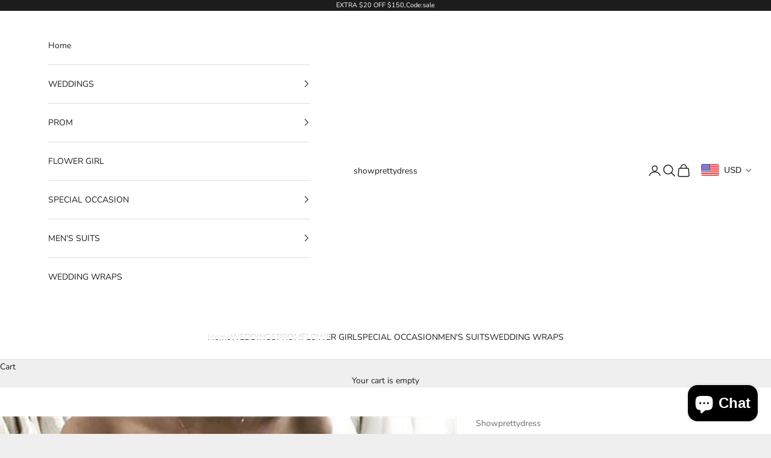

--- FILE ---
content_type: text/html; charset=utf-8
request_url: https://www.showprettydress.com/products/off-the-shoulder-strapless-mermaid-lace-wedding-dress
body_size: 51473
content:
<!doctype html>

<html lang="en" dir="ltr">
  <head>
    <script async crossorigin fetchpriority="high" src="/cdn/shopifycloud/importmap-polyfill/es-modules-shim.2.4.0.js"></script>
<script src="//d1liekpayvooaz.cloudfront.net/apps/customizery/customizery.js?shop=showprettydress.myshopify.com"></script>
    <meta charset="utf-8">
    <meta name="viewport" content="width=device-width, initial-scale=1.0, height=device-height, minimum-scale=1.0, maximum-scale=5.0">

    <title>Off the shoulder Strapless Mermaid Lace Wedding Dress</title><meta name="description" content="Showprettydress.com supplies you Off-the-shoulder Strapless Mermaid Lace Wedding Dress at reasonable price. Fast delivery worldwide."><link rel="canonical" href="https://www.showprettydress.com/products/off-the-shoulder-strapless-mermaid-lace-wedding-dress"><link rel="shortcut icon" href="//www.showprettydress.com/cdn/shop/files/Showprettydress_f863de84-66b9-4373-aa04-ae933b0dcecb.png?v=1754206037&width=96">
      <link rel="apple-touch-icon" href="//www.showprettydress.com/cdn/shop/files/Showprettydress_f863de84-66b9-4373-aa04-ae933b0dcecb.png?v=1754206037&width=180"><link rel="preconnect" href="https://fonts.shopifycdn.com" crossorigin><link rel="preload" href="//www.showprettydress.com/cdn/fonts/instrument_sans/instrumentsans_n4.db86542ae5e1596dbdb28c279ae6c2086c4c5bfa.woff2" as="font" type="font/woff2" crossorigin><link rel="preload" href="//www.showprettydress.com/cdn/fonts/nunito/nunito_n4.fc49103dc396b42cae9460289072d384b6c6eb63.woff2" as="font" type="font/woff2" crossorigin><meta property="og:type" content="product">
  <meta property="og:title" content="Off the shoulder Strapless Mermaid Lace Wedding Dress">
  <meta property="product:price:amount" content="329.00">
  <meta property="product:price:currency" content="USD">
  <meta property="product:availability" content="in stock"><meta property="og:image" content="http://www.showprettydress.com/cdn/shop/files/off-the-shoulder-strapless-mermaid-lace-wedding-dress-showprettydress.jpg?v=1756736489&width=2048">
  <meta property="og:image:secure_url" content="https://www.showprettydress.com/cdn/shop/files/off-the-shoulder-strapless-mermaid-lace-wedding-dress-showprettydress.jpg?v=1756736489&width=2048">
  <meta property="og:image:width" content="600">
  <meta property="og:image:height" content="900"><meta property="og:description" content="Showprettydress.com supplies you Off-the-shoulder Strapless Mermaid Lace Wedding Dress at reasonable price. Fast delivery worldwide."><meta property="og:url" content="https://www.showprettydress.com/products/off-the-shoulder-strapless-mermaid-lace-wedding-dress">
<meta property="og:site_name" content="showprettydress"><meta name="twitter:card" content="summary"><meta name="twitter:title" content="Off the shoulder Strapless Mermaid Lace Wedding Dress">
  <meta name="twitter:description" content="Venues: Garden / Outdoor Season: Spring Neckline: Off-the-shoulder Silhouette: Mermaid Style: Elegant Train: Sweep / Brush Train Sleeve Length: Sleeveless Waist Line: Dropped Embellishment: Appliques 1. Please refer to our size chart to choose your size.
2. The dress does not include any accessories in the picture, such as wraps/jackets, gloves, veil, handbag, etc. You may contact us to order the accessories seperately
Any questions about the item, feel free to Contact Us. E-mail: service@showprettydress.com"><meta name="twitter:image" content="https://www.showprettydress.com/cdn/shop/files/off-the-shoulder-strapless-mermaid-lace-wedding-dress-showprettydress.jpg?crop=center&height=1200&v=1756736489&width=1200">
  <meta name="twitter:image:alt" content="Off the shoulder Strapless Mermaid Lace Wedding Dress-showprettydress"><script type="application/ld+json">{"@context":"http:\/\/schema.org\/","@id":"\/products\/off-the-shoulder-strapless-mermaid-lace-wedding-dress#product","@type":"Product","brand":{"@type":"Brand","name":"Showprettydress"},"category":"Wedding Dresses","description":"Venues: Garden \/ Outdoor Season: Spring Neckline: Off-the-shoulder Silhouette: Mermaid Style: Elegant Train: Sweep \/ Brush Train Sleeve Length: Sleeveless Waist Line: Dropped Embellishment: Appliques 1. Please refer to our size chart to choose your size.\n2. The dress does not include any accessories in the picture, such as wraps\/jackets, gloves, veil, handbag, etc. You may contact us to order the accessories seperately\nAny questions about the item, feel free to Contact Us. E-mail: service@showprettydress.com","image":"https:\/\/www.showprettydress.com\/cdn\/shop\/files\/off-the-shoulder-strapless-mermaid-lace-wedding-dress-showprettydress.jpg?v=1756736489\u0026width=1920","name":"Off the shoulder Strapless Mermaid Lace Wedding Dress","offers":{"@id":"\/products\/off-the-shoulder-strapless-mermaid-lace-wedding-dress?variant=42154996465825#offer","@type":"Offer","availability":"http:\/\/schema.org\/InStock","price":"329.00","priceCurrency":"USD","url":"https:\/\/www.showprettydress.com\/products\/off-the-shoulder-strapless-mermaid-lace-wedding-dress?variant=42154996465825"},"sku":"HS0629","url":"https:\/\/www.showprettydress.com\/products\/off-the-shoulder-strapless-mermaid-lace-wedding-dress"}</script><script type="application/ld+json">
  {
    "@context": "https://schema.org",
    "@type": "BreadcrumbList",
    "itemListElement": [{
        "@type": "ListItem",
        "position": 1,
        "name": "Home",
        "item": "https://www.showprettydress.com"
      },{
            "@type": "ListItem",
            "position": 2,
            "name": "Off the shoulder Strapless Mermaid Lace Wedding Dress",
            "item": "https://www.showprettydress.com/products/off-the-shoulder-strapless-mermaid-lace-wedding-dress"
          }]
  }
</script><style>/* Typography (heading) */
  @font-face {
  font-family: "Instrument Sans";
  font-weight: 400;
  font-style: normal;
  font-display: fallback;
  src: url("//www.showprettydress.com/cdn/fonts/instrument_sans/instrumentsans_n4.db86542ae5e1596dbdb28c279ae6c2086c4c5bfa.woff2") format("woff2"),
       url("//www.showprettydress.com/cdn/fonts/instrument_sans/instrumentsans_n4.510f1b081e58d08c30978f465518799851ef6d8b.woff") format("woff");
}

@font-face {
  font-family: "Instrument Sans";
  font-weight: 400;
  font-style: italic;
  font-display: fallback;
  src: url("//www.showprettydress.com/cdn/fonts/instrument_sans/instrumentsans_i4.028d3c3cd8d085648c808ceb20cd2fd1eb3560e5.woff2") format("woff2"),
       url("//www.showprettydress.com/cdn/fonts/instrument_sans/instrumentsans_i4.7e90d82df8dee29a99237cd19cc529d2206706a2.woff") format("woff");
}

/* Typography (body) */
  @font-face {
  font-family: Nunito;
  font-weight: 400;
  font-style: normal;
  font-display: fallback;
  src: url("//www.showprettydress.com/cdn/fonts/nunito/nunito_n4.fc49103dc396b42cae9460289072d384b6c6eb63.woff2") format("woff2"),
       url("//www.showprettydress.com/cdn/fonts/nunito/nunito_n4.5d26d13beeac3116db2479e64986cdeea4c8fbdd.woff") format("woff");
}

@font-face {
  font-family: Nunito;
  font-weight: 400;
  font-style: italic;
  font-display: fallback;
  src: url("//www.showprettydress.com/cdn/fonts/nunito/nunito_i4.fd53bf99043ab6c570187ed42d1b49192135de96.woff2") format("woff2"),
       url("//www.showprettydress.com/cdn/fonts/nunito/nunito_i4.cb3876a003a73aaae5363bb3e3e99d45ec598cc6.woff") format("woff");
}

@font-face {
  font-family: Nunito;
  font-weight: 700;
  font-style: normal;
  font-display: fallback;
  src: url("//www.showprettydress.com/cdn/fonts/nunito/nunito_n7.37cf9b8cf43b3322f7e6e13ad2aad62ab5dc9109.woff2") format("woff2"),
       url("//www.showprettydress.com/cdn/fonts/nunito/nunito_n7.45cfcfadc6630011252d54d5f5a2c7c98f60d5de.woff") format("woff");
}

@font-face {
  font-family: Nunito;
  font-weight: 700;
  font-style: italic;
  font-display: fallback;
  src: url("//www.showprettydress.com/cdn/fonts/nunito/nunito_i7.3f8ba2027bc9ceb1b1764ecab15bae73f86c4632.woff2") format("woff2"),
       url("//www.showprettydress.com/cdn/fonts/nunito/nunito_i7.82bfb5f86ec77ada3c9f660da22064c2e46e1469.woff") format("woff");
}

:root {
    /* Container */
    --container-max-width: 100%;
    --container-xxs-max-width: 27.5rem; /* 440px */
    --container-xs-max-width: 42.5rem; /* 680px */
    --container-sm-max-width: 61.25rem; /* 980px */
    --container-md-max-width: 71.875rem; /* 1150px */
    --container-lg-max-width: 78.75rem; /* 1260px */
    --container-xl-max-width: 85rem; /* 1360px */
    --container-gutter: 1.25rem;

    --section-vertical-spacing: 2.5rem;
    --section-vertical-spacing-tight:2.5rem;

    --section-stack-gap:2.25rem;
    --section-stack-gap-tight:2.25rem;

    /* Form settings */
    --form-gap: 1.25rem; /* Gap between fieldset and submit button */
    --fieldset-gap: 1rem; /* Gap between each form input within a fieldset */
    --form-control-gap: 0.625rem; /* Gap between input and label (ignored for floating label) */
    --checkbox-control-gap: 0.75rem; /* Horizontal gap between checkbox and its associated label */
    --input-padding-block: 0.65rem; /* Vertical padding for input, textarea and native select */
    --input-padding-inline: 0.8rem; /* Horizontal padding for input, textarea and native select */
    --checkbox-size: 0.875rem; /* Size (width and height) for checkbox */

    /* Other sizes */
    --sticky-area-height: calc(var(--announcement-bar-is-sticky, 0) * var(--announcement-bar-height, 0px) + var(--header-is-sticky, 0) * var(--header-is-visible, 1) * var(--header-height, 0px));

    /* RTL support */
    --transform-logical-flip: 1;
    --transform-origin-start: left;
    --transform-origin-end: right;

    /**
     * ---------------------------------------------------------------------
     * TYPOGRAPHY
     * ---------------------------------------------------------------------
     */

    /* Font properties */
    --heading-font-family: "Instrument Sans", sans-serif;
    --heading-font-weight: 400;
    --heading-font-style: normal;
    --heading-text-transform: uppercase;
    --heading-letter-spacing: 0.18em;
    --text-font-family: Nunito, sans-serif;
    --text-font-weight: 400;
    --text-font-style: normal;
    --text-letter-spacing: 0.0em;
    --button-font: var(--text-font-style) var(--text-font-weight) var(--text-sm) / 1.65 var(--text-font-family);
    --button-text-transform: uppercase;
    --button-letter-spacing: 0.18em;

    /* Font sizes */--text-heading-size-factor: 1;
    --text-h1: max(0.6875rem, clamp(1.375rem, 1.146341463414634rem + 0.975609756097561vw, 2rem) * var(--text-heading-size-factor));
    --text-h2: max(0.6875rem, clamp(1.25rem, 1.0670731707317074rem + 0.7804878048780488vw, 1.75rem) * var(--text-heading-size-factor));
    --text-h3: max(0.6875rem, clamp(1.125rem, 1.0335365853658536rem + 0.3902439024390244vw, 1.375rem) * var(--text-heading-size-factor));
    --text-h4: max(0.6875rem, clamp(1rem, 0.9542682926829268rem + 0.1951219512195122vw, 1.125rem) * var(--text-heading-size-factor));
    --text-h5: calc(0.875rem * var(--text-heading-size-factor));
    --text-h6: calc(0.75rem * var(--text-heading-size-factor));

    --text-xs: 0.75rem;
    --text-sm: 0.8125rem;
    --text-base: 0.875rem;
    --text-lg: 1.0rem;
    --text-xl: 1.125rem;

    /* Rounded variables (used for border radius) */
    --rounded-full: 9999px;
    --button-border-radius: 0.0rem;
    --input-border-radius: 0.0rem;

    /* Box shadow */
    --shadow-sm: 0 2px 8px rgb(0 0 0 / 0.05);
    --shadow: 0 5px 15px rgb(0 0 0 / 0.05);
    --shadow-md: 0 5px 30px rgb(0 0 0 / 0.05);
    --shadow-block: px px px rgb(var(--text-primary) / 0.0);

    /**
     * ---------------------------------------------------------------------
     * OTHER
     * ---------------------------------------------------------------------
     */

    --checkmark-svg-url: url(//www.showprettydress.com/cdn/shop/t/4/assets/checkmark.svg?v=77552481021870063511754195493);
    --cursor-zoom-in-svg-url: url(//www.showprettydress.com/cdn/shop/t/4/assets/cursor-zoom-in.svg?v=53880737899771658811754195493);
  }

  [dir="rtl"]:root {
    /* RTL support */
    --transform-logical-flip: -1;
    --transform-origin-start: right;
    --transform-origin-end: left;
  }

  @media screen and (min-width: 700px) {
    :root {
      /* Typography (font size) */
      --text-xs: 0.75rem;
      --text-sm: 0.8125rem;
      --text-base: 0.875rem;
      --text-lg: 1.0rem;
      --text-xl: 1.25rem;

      /* Spacing settings */
      --container-gutter: 2rem;
    }
  }

  @media screen and (min-width: 1000px) {
    :root {
      /* Spacing settings */
      --container-gutter: 3rem;

      --section-vertical-spacing: 4rem;
      --section-vertical-spacing-tight: 4rem;

      --section-stack-gap:3rem;
      --section-stack-gap-tight:3rem;
    }
  }:root {/* Overlay used for modal */
    --page-overlay: 0 0 0 / 0.4;

    /* We use the first scheme background as default */
    --page-background: ;

    /* Product colors */
    --on-sale-text: 227 44 43;
    --on-sale-badge-background: 227 44 43;
    --on-sale-badge-text: 255 255 255;
    --sold-out-badge-background: 239 239 239;
    --sold-out-badge-text: 0 0 0 / 0.65;
    --custom-badge-background: 28 28 28;
    --custom-badge-text: 255 255 255;
    --star-color: 28 28 28;

    /* Status colors */
    --success-background: 212 227 203;
    --success-text: 48 122 7;
    --warning-background: 253 241 224;
    --warning-text: 237 138 0;
    --error-background: 243 204 204;
    --error-text: 203 43 43;
  }.color-scheme--scheme-1 {
      /* Color settings */--accent: 28 28 28;
      --text-color: 28 28 28;
      --background: 239 239 239 / 1.0;
      --background-without-opacity: 239 239 239;
      --background-gradient: ;--border-color: 207 207 207;/* Button colors */
      --button-background: 28 28 28;
      --button-text-color: 255 255 255;

      /* Circled buttons */
      --circle-button-background: 255 255 255;
      --circle-button-text-color: 28 28 28;
    }.shopify-section:has(.section-spacing.color-scheme--bg-609ecfcfee2f667ac6c12366fc6ece56) + .shopify-section:has(.section-spacing.color-scheme--bg-609ecfcfee2f667ac6c12366fc6ece56:not(.bordered-section)) .section-spacing {
      padding-block-start: 0;
    }.color-scheme--scheme-2 {
      /* Color settings */--accent: 28 28 28;
      --text-color: 28 28 28;
      --background: 255 255 255 / 1.0;
      --background-without-opacity: 255 255 255;
      --background-gradient: ;--border-color: 221 221 221;/* Button colors */
      --button-background: 28 28 28;
      --button-text-color: 255 255 255;

      /* Circled buttons */
      --circle-button-background: 255 255 255;
      --circle-button-text-color: 28 28 28;
    }.shopify-section:has(.section-spacing.color-scheme--bg-54922f2e920ba8346f6dc0fba343d673) + .shopify-section:has(.section-spacing.color-scheme--bg-54922f2e920ba8346f6dc0fba343d673:not(.bordered-section)) .section-spacing {
      padding-block-start: 0;
    }.color-scheme--scheme-3 {
      /* Color settings */--accent: 255 255 255;
      --text-color: 255 255 255;
      --background: 28 28 28 / 1.0;
      --background-without-opacity: 28 28 28;
      --background-gradient: ;--border-color: 62 62 62;/* Button colors */
      --button-background: 255 255 255;
      --button-text-color: 28 28 28;

      /* Circled buttons */
      --circle-button-background: 255 255 255;
      --circle-button-text-color: 28 28 28;
    }.shopify-section:has(.section-spacing.color-scheme--bg-c1f8cb21047e4797e94d0969dc5d1e44) + .shopify-section:has(.section-spacing.color-scheme--bg-c1f8cb21047e4797e94d0969dc5d1e44:not(.bordered-section)) .section-spacing {
      padding-block-start: 0;
    }.color-scheme--scheme-4 {
      /* Color settings */--accent: 255 255 255;
      --text-color: 255 255 255;
      --background: 0 0 0 / 0.0;
      --background-without-opacity: 0 0 0;
      --background-gradient: ;--border-color: 255 255 255;/* Button colors */
      --button-background: 255 255 255;
      --button-text-color: 28 28 28;

      /* Circled buttons */
      --circle-button-background: 255 255 255;
      --circle-button-text-color: 28 28 28;
    }.shopify-section:has(.section-spacing.color-scheme--bg-3671eee015764974ee0aef1536023e0f) + .shopify-section:has(.section-spacing.color-scheme--bg-3671eee015764974ee0aef1536023e0f:not(.bordered-section)) .section-spacing {
      padding-block-start: 0;
    }.color-scheme--dialog {
      /* Color settings */--accent: 28 28 28;
      --text-color: 28 28 28;
      --background: 255 255 255 / 1.0;
      --background-without-opacity: 255 255 255;
      --background-gradient: ;--border-color: 221 221 221;/* Button colors */
      --button-background: 28 28 28;
      --button-text-color: 255 255 255;

      /* Circled buttons */
      --circle-button-background: 255 255 255;
      --circle-button-text-color: 28 28 28;
    }
</style><script>
  // This allows to expose several variables to the global scope, to be used in scripts
  window.themeVariables = {
    settings: {
      showPageTransition: null,
      pageType: "product",
      moneyFormat: "\u003cspan class='money'\u003e${{amount}}\u003c\/span\u003e",
      moneyWithCurrencyFormat: "\u003cspan class='money'\u003e${{amount}} USD\u003c\/span\u003e",
      currencyCodeEnabled: false,
      cartType: "drawer",
      staggerMenuApparition: true
    },

    strings: {
      addedToCart: "Added to your cart!",
      closeGallery: "Close gallery",
      zoomGallery: "Zoom picture",
      errorGallery: "Image cannot be loaded",
      shippingEstimatorNoResults: "Sorry, we do not ship to your address.",
      shippingEstimatorOneResult: "There is one shipping rate for your address:",
      shippingEstimatorMultipleResults: "There are several shipping rates for your address:",
      shippingEstimatorError: "One or more error occurred while retrieving shipping rates:",
      next: "Next",
      previous: "Previous"
    },

    mediaQueries: {
      'sm': 'screen and (min-width: 700px)',
      'md': 'screen and (min-width: 1000px)',
      'lg': 'screen and (min-width: 1150px)',
      'xl': 'screen and (min-width: 1400px)',
      '2xl': 'screen and (min-width: 1600px)',
      'sm-max': 'screen and (max-width: 699px)',
      'md-max': 'screen and (max-width: 999px)',
      'lg-max': 'screen and (max-width: 1149px)',
      'xl-max': 'screen and (max-width: 1399px)',
      '2xl-max': 'screen and (max-width: 1599px)',
      'motion-safe': '(prefers-reduced-motion: no-preference)',
      'motion-reduce': '(prefers-reduced-motion: reduce)',
      'supports-hover': 'screen and (pointer: fine)',
      'supports-touch': 'screen and (hover: none)'
    }
  };</script><script type="importmap">{
        "imports": {
          "vendor": "//www.showprettydress.com/cdn/shop/t/4/assets/vendor.min.js?v=118757129943152772801754195477",
          "theme": "//www.showprettydress.com/cdn/shop/t/4/assets/theme.js?v=120831487839789910711754195477",
          "photoswipe": "//www.showprettydress.com/cdn/shop/t/4/assets/photoswipe.min.js?v=13374349288281597431754195477"
        }
      }
    </script>

    <script type="module" src="//www.showprettydress.com/cdn/shop/t/4/assets/vendor.min.js?v=118757129943152772801754195477"></script>
    <script type="module" src="//www.showprettydress.com/cdn/shop/t/4/assets/theme.js?v=120831487839789910711754195477"></script>

    <script>window.performance && window.performance.mark && window.performance.mark('shopify.content_for_header.start');</script><meta id="shopify-digital-wallet" name="shopify-digital-wallet" content="/61557670049/digital_wallets/dialog">
<link rel="alternate" type="application/json+oembed" href="https://www.showprettydress.com/products/off-the-shoulder-strapless-mermaid-lace-wedding-dress.oembed">
<script async="async" src="/checkouts/internal/preloads.js?locale=en-US"></script>
<script id="shopify-features" type="application/json">{"accessToken":"180ca9043caf06a01fe1768c2521c73c","betas":["rich-media-storefront-analytics"],"domain":"www.showprettydress.com","predictiveSearch":true,"shopId":61557670049,"locale":"en"}</script>
<script>var Shopify = Shopify || {};
Shopify.shop = "showprettydress.myshopify.com";
Shopify.locale = "en";
Shopify.currency = {"active":"USD","rate":"1.0"};
Shopify.country = "US";
Shopify.theme = {"name":"showprettydress","id":139891212449,"schema_name":"Prestige","schema_version":"10.9.1","theme_store_id":855,"role":"main"};
Shopify.theme.handle = "null";
Shopify.theme.style = {"id":null,"handle":null};
Shopify.cdnHost = "www.showprettydress.com/cdn";
Shopify.routes = Shopify.routes || {};
Shopify.routes.root = "/";</script>
<script type="module">!function(o){(o.Shopify=o.Shopify||{}).modules=!0}(window);</script>
<script>!function(o){function n(){var o=[];function n(){o.push(Array.prototype.slice.apply(arguments))}return n.q=o,n}var t=o.Shopify=o.Shopify||{};t.loadFeatures=n(),t.autoloadFeatures=n()}(window);</script>
<script id="shop-js-analytics" type="application/json">{"pageType":"product"}</script>
<script defer="defer" async type="module" src="//www.showprettydress.com/cdn/shopifycloud/shop-js/modules/v2/client.init-shop-cart-sync_BN7fPSNr.en.esm.js"></script>
<script defer="defer" async type="module" src="//www.showprettydress.com/cdn/shopifycloud/shop-js/modules/v2/chunk.common_Cbph3Kss.esm.js"></script>
<script defer="defer" async type="module" src="//www.showprettydress.com/cdn/shopifycloud/shop-js/modules/v2/chunk.modal_DKumMAJ1.esm.js"></script>
<script type="module">
  await import("//www.showprettydress.com/cdn/shopifycloud/shop-js/modules/v2/client.init-shop-cart-sync_BN7fPSNr.en.esm.js");
await import("//www.showprettydress.com/cdn/shopifycloud/shop-js/modules/v2/chunk.common_Cbph3Kss.esm.js");
await import("//www.showprettydress.com/cdn/shopifycloud/shop-js/modules/v2/chunk.modal_DKumMAJ1.esm.js");

  window.Shopify.SignInWithShop?.initShopCartSync?.({"fedCMEnabled":true,"windoidEnabled":true});

</script>
<script>(function() {
  var isLoaded = false;
  function asyncLoad() {
    if (isLoaded) return;
    isLoaded = true;
    var urls = ["\/\/d1liekpayvooaz.cloudfront.net\/apps\/customizery\/customizery.js?shop=showprettydress.myshopify.com"];
    for (var i = 0; i < urls.length; i++) {
      var s = document.createElement('script');
      s.type = 'text/javascript';
      s.async = true;
      s.src = urls[i];
      var x = document.getElementsByTagName('script')[0];
      x.parentNode.insertBefore(s, x);
    }
  };
  if(window.attachEvent) {
    window.attachEvent('onload', asyncLoad);
  } else {
    window.addEventListener('load', asyncLoad, false);
  }
})();</script>
<script id="__st">var __st={"a":61557670049,"offset":-28800,"reqid":"3347dc78-95d8-492d-b3cb-6152d961bdfb-1769910171","pageurl":"www.showprettydress.com\/products\/off-the-shoulder-strapless-mermaid-lace-wedding-dress","u":"42db8c6e7865","p":"product","rtyp":"product","rid":7434081042593};</script>
<script>window.ShopifyPaypalV4VisibilityTracking = true;</script>
<script id="captcha-bootstrap">!function(){'use strict';const t='contact',e='account',n='new_comment',o=[[t,t],['blogs',n],['comments',n],[t,'customer']],c=[[e,'customer_login'],[e,'guest_login'],[e,'recover_customer_password'],[e,'create_customer']],r=t=>t.map((([t,e])=>`form[action*='/${t}']:not([data-nocaptcha='true']) input[name='form_type'][value='${e}']`)).join(','),a=t=>()=>t?[...document.querySelectorAll(t)].map((t=>t.form)):[];function s(){const t=[...o],e=r(t);return a(e)}const i='password',u='form_key',d=['recaptcha-v3-token','g-recaptcha-response','h-captcha-response',i],f=()=>{try{return window.sessionStorage}catch{return}},m='__shopify_v',_=t=>t.elements[u];function p(t,e,n=!1){try{const o=window.sessionStorage,c=JSON.parse(o.getItem(e)),{data:r}=function(t){const{data:e,action:n}=t;return t[m]||n?{data:e,action:n}:{data:t,action:n}}(c);for(const[e,n]of Object.entries(r))t.elements[e]&&(t.elements[e].value=n);n&&o.removeItem(e)}catch(o){console.error('form repopulation failed',{error:o})}}const l='form_type',E='cptcha';function T(t){t.dataset[E]=!0}const w=window,h=w.document,L='Shopify',v='ce_forms',y='captcha';let A=!1;((t,e)=>{const n=(g='f06e6c50-85a8-45c8-87d0-21a2b65856fe',I='https://cdn.shopify.com/shopifycloud/storefront-forms-hcaptcha/ce_storefront_forms_captcha_hcaptcha.v1.5.2.iife.js',D={infoText:'Protected by hCaptcha',privacyText:'Privacy',termsText:'Terms'},(t,e,n)=>{const o=w[L][v],c=o.bindForm;if(c)return c(t,g,e,D).then(n);var r;o.q.push([[t,g,e,D],n]),r=I,A||(h.body.append(Object.assign(h.createElement('script'),{id:'captcha-provider',async:!0,src:r})),A=!0)});var g,I,D;w[L]=w[L]||{},w[L][v]=w[L][v]||{},w[L][v].q=[],w[L][y]=w[L][y]||{},w[L][y].protect=function(t,e){n(t,void 0,e),T(t)},Object.freeze(w[L][y]),function(t,e,n,w,h,L){const[v,y,A,g]=function(t,e,n){const i=e?o:[],u=t?c:[],d=[...i,...u],f=r(d),m=r(i),_=r(d.filter((([t,e])=>n.includes(e))));return[a(f),a(m),a(_),s()]}(w,h,L),I=t=>{const e=t.target;return e instanceof HTMLFormElement?e:e&&e.form},D=t=>v().includes(t);t.addEventListener('submit',(t=>{const e=I(t);if(!e)return;const n=D(e)&&!e.dataset.hcaptchaBound&&!e.dataset.recaptchaBound,o=_(e),c=g().includes(e)&&(!o||!o.value);(n||c)&&t.preventDefault(),c&&!n&&(function(t){try{if(!f())return;!function(t){const e=f();if(!e)return;const n=_(t);if(!n)return;const o=n.value;o&&e.removeItem(o)}(t);const e=Array.from(Array(32),(()=>Math.random().toString(36)[2])).join('');!function(t,e){_(t)||t.append(Object.assign(document.createElement('input'),{type:'hidden',name:u})),t.elements[u].value=e}(t,e),function(t,e){const n=f();if(!n)return;const o=[...t.querySelectorAll(`input[type='${i}']`)].map((({name:t})=>t)),c=[...d,...o],r={};for(const[a,s]of new FormData(t).entries())c.includes(a)||(r[a]=s);n.setItem(e,JSON.stringify({[m]:1,action:t.action,data:r}))}(t,e)}catch(e){console.error('failed to persist form',e)}}(e),e.submit())}));const S=(t,e)=>{t&&!t.dataset[E]&&(n(t,e.some((e=>e===t))),T(t))};for(const o of['focusin','change'])t.addEventListener(o,(t=>{const e=I(t);D(e)&&S(e,y())}));const B=e.get('form_key'),M=e.get(l),P=B&&M;t.addEventListener('DOMContentLoaded',(()=>{const t=y();if(P)for(const e of t)e.elements[l].value===M&&p(e,B);[...new Set([...A(),...v().filter((t=>'true'===t.dataset.shopifyCaptcha))])].forEach((e=>S(e,t)))}))}(h,new URLSearchParams(w.location.search),n,t,e,['guest_login'])})(!0,!0)}();</script>
<script integrity="sha256-4kQ18oKyAcykRKYeNunJcIwy7WH5gtpwJnB7kiuLZ1E=" data-source-attribution="shopify.loadfeatures" defer="defer" src="//www.showprettydress.com/cdn/shopifycloud/storefront/assets/storefront/load_feature-a0a9edcb.js" crossorigin="anonymous"></script>
<script data-source-attribution="shopify.dynamic_checkout.dynamic.init">var Shopify=Shopify||{};Shopify.PaymentButton=Shopify.PaymentButton||{isStorefrontPortableWallets:!0,init:function(){window.Shopify.PaymentButton.init=function(){};var t=document.createElement("script");t.src="https://www.showprettydress.com/cdn/shopifycloud/portable-wallets/latest/portable-wallets.en.js",t.type="module",document.head.appendChild(t)}};
</script>
<script data-source-attribution="shopify.dynamic_checkout.buyer_consent">
  function portableWalletsHideBuyerConsent(e){var t=document.getElementById("shopify-buyer-consent"),n=document.getElementById("shopify-subscription-policy-button");t&&n&&(t.classList.add("hidden"),t.setAttribute("aria-hidden","true"),n.removeEventListener("click",e))}function portableWalletsShowBuyerConsent(e){var t=document.getElementById("shopify-buyer-consent"),n=document.getElementById("shopify-subscription-policy-button");t&&n&&(t.classList.remove("hidden"),t.removeAttribute("aria-hidden"),n.addEventListener("click",e))}window.Shopify?.PaymentButton&&(window.Shopify.PaymentButton.hideBuyerConsent=portableWalletsHideBuyerConsent,window.Shopify.PaymentButton.showBuyerConsent=portableWalletsShowBuyerConsent);
</script>
<script>
  function portableWalletsCleanup(e){e&&e.src&&console.error("Failed to load portable wallets script "+e.src);var t=document.querySelectorAll("shopify-accelerated-checkout .shopify-payment-button__skeleton, shopify-accelerated-checkout-cart .wallet-cart-button__skeleton"),e=document.getElementById("shopify-buyer-consent");for(let e=0;e<t.length;e++)t[e].remove();e&&e.remove()}function portableWalletsNotLoadedAsModule(e){e instanceof ErrorEvent&&"string"==typeof e.message&&e.message.includes("import.meta")&&"string"==typeof e.filename&&e.filename.includes("portable-wallets")&&(window.removeEventListener("error",portableWalletsNotLoadedAsModule),window.Shopify.PaymentButton.failedToLoad=e,"loading"===document.readyState?document.addEventListener("DOMContentLoaded",window.Shopify.PaymentButton.init):window.Shopify.PaymentButton.init())}window.addEventListener("error",portableWalletsNotLoadedAsModule);
</script>

<script type="module" src="https://www.showprettydress.com/cdn/shopifycloud/portable-wallets/latest/portable-wallets.en.js" onError="portableWalletsCleanup(this)" crossorigin="anonymous"></script>
<script nomodule>
  document.addEventListener("DOMContentLoaded", portableWalletsCleanup);
</script>

<script id='scb4127' type='text/javascript' async='' src='https://www.showprettydress.com/cdn/shopifycloud/privacy-banner/storefront-banner.js'></script><link id="shopify-accelerated-checkout-styles" rel="stylesheet" media="screen" href="https://www.showprettydress.com/cdn/shopifycloud/portable-wallets/latest/accelerated-checkout-backwards-compat.css" crossorigin="anonymous">
<style id="shopify-accelerated-checkout-cart">
        #shopify-buyer-consent {
  margin-top: 1em;
  display: inline-block;
  width: 100%;
}

#shopify-buyer-consent.hidden {
  display: none;
}

#shopify-subscription-policy-button {
  background: none;
  border: none;
  padding: 0;
  text-decoration: underline;
  font-size: inherit;
  cursor: pointer;
}

#shopify-subscription-policy-button::before {
  box-shadow: none;
}

      </style>

<script>window.performance && window.performance.mark && window.performance.mark('shopify.content_for_header.end');</script>
<link href="//www.showprettydress.com/cdn/shop/t/4/assets/theme.css?v=64179736720360265001754195477" rel="stylesheet" type="text/css" media="all" /><!-- BEGIN app block: shopify://apps/beast-currency-converter/blocks/doubly/267afa86-a419-4d5b-a61b-556038e7294d -->


	<script>
		var DoublyGlobalCurrency, catchXHR = true, bccAppVersion = 1;
       	var DoublyGlobal = {
			theme : 'flags_theme',
			spanClass : 'money',
			cookieName : '_g1667313022',
			ratesUrl :  'https://init.grizzlyapps.com/9e32c84f0db4f7b1eb40c32bdb0bdea9',
			geoUrl : 'https://currency.grizzlyapps.com/83d400c612f9a099fab8f76dcab73a48',
			shopCurrency : 'USD',
            allowedCurrencies : '["USD","CAD","NZD","AUD","EUR"]',
			countriesJSON : '[]',
			currencyMessage : 'All orders are processed in USD. While the content of your cart is currently displayed in <span class="selected-currency"></span>, you will checkout using USD at the most current exchange rate.',
            currencyFormat : 'money_with_currency_format',
			euroFormat : 'amount',
            removeDecimals : 0,
            roundDecimals : 0,
            roundTo : '99',
            autoSwitch : 0,
			showPriceOnHover : 0,
            showCurrencyMessage : false,
			hideConverter : '0',
			forceJqueryLoad : false,
			beeketing : true,
			themeScript : '',
			customerScriptBefore : '',
			customerScriptAfter : '',
			debug: false
		};

		<!-- inline script: fixes + various plugin js functions -->
		DoublyGlobal.themeScript = "if(DoublyGlobal.debug) debugger;dbGenericFixes=true; jQueryGrizzly('body>.doubly-wrapper, .doubly-message').remove(); if (document.querySelector('.header__secondary-nav [href=\"\/cart\"]') != null) { jQueryGrizzly('.header__secondary-nav [href=\"\/cart\"]').after('<div class=\"doubly-wrapper\"><\/div>'); } else { jQueryGrizzly('#section-header .Header__Icon[href=\"\/cart\"]').after('<div class=\"doubly-wrapper\"><\/div>'); } function addDoublyMessage() { if (jQueryGrizzly('form.Cart.Drawer__Content .doubly-message').length==0) { jQueryGrizzly('form.Cart.Drawer__Content .Drawer__Footer button.Cart__Checkout.Button').first().before('<div class=\"doubly-message\"><\/div>'); } if (jQueryGrizzly('form.Cart .doubly-message').length==0) { jQueryGrizzly('form.Cart>.Cart__ItemList').after('<div class=\"doubly-message\"><\/div>'); } if (jQueryGrizzly('button[name=checkout] .doubly-message').length==0) { jQueryGrizzly('button[name=checkout]').before('<div class=\"doubly-message\"><\/div>'); } } addDoublyMessage(); function afterCurrencySwitcherInit() { jQueryGrizzly('.doubly-wrapper .doubly-nice-select').addClass('slim'); } setInterval(function(){ var colorElem = document.querySelector('.Header__Icon[href=\"\/cart\"],.header__cart-link a[href=\"\/cart\"],.header__secondary-nav>a[href=\"\/cart\"]'); if (colorElem) { doublyHeaderColor = window.getComputedStyle(colorElem).color; } else { doublyHeaderColor = ''; } if (wrap = document.querySelector('.doubly-wrapper .current')) { wrap.style.color = doublyHeaderColor; } }, 200); if (DoublyGlobal.hideConverter == 1) { jQueryGrizzly('head').append('<style> .header__cart-link {margin-right: 0px !important;} <\/style>'); } jQueryGrizzly('head').append('<style> .header__cart-link {margin-right: 85px;} .header__cart-link .doubly-wrapper { position: absolute; top: 1px; left: 15px;} @media screen and (max-width:460px) { .header__cart-link {margin-right: 50px;} .header__cart-link .doubly-wrapper { min-width:50px; } .header__cart-link .doubly-wrapper .doubly-nice-select .current .flags { display:none; } } .doubly-wrapper { float:none; display:inline-block; } @media screen and (min-width:641px) and (max-width:1139px) { .doubly-wrapper { margin-bottom:-2px; } } @media screen and (min-width:641px) { .doubly-wrapper { margin-left:25px; min-width:86px; } } @media screen and (max-width:640px) { .doubly-wrapper { margin:0 -15px -2px 10px; } .Header__Wrapper>.Header__FlexItem:last-child { margin-left:-20px; } } @media screen and (max-width:640px) and (min-width:361px) { .doubly-wrapper { min-width:86px; } } @media screen and (max-width:360px) { .doubly-wrapper { min-width:50px; } .doubly-wrapper .doubly-nice-select.slim .current .flags { display:none; } } <\/style>'); if(window.location.href.indexOf('\/checkouts') != -1 || window.location.href.indexOf('\/password') != -1 || window.location.href.indexOf('\/orders') != -1) { jQueryGrizzly('head').append('<style> .doubly-float, .doubly-wrapper { display:none !important; } <\/style>'); } \/* generic code to add money, message, convert with retry *\/ function genericConvert(){ if (typeof doublyAddMessage !== 'undefined') doublyAddMessage(); if (typeof doublyAddMoney !== 'undefined') doublyAddMoney(); if (typeof doublyResetMoney !== 'undefined') doublyResetMoney(); DoublyCurrency.convertAll(); initExtraFeatures(); } window.doublyChangeEvent = function(e) { var numRetries = (typeof doublyIntervalTries !== 'undefined' ? doublyIntervalTries : 6); var timeout = (typeof doublyIntervalTime !== 'undefined' ? doublyIntervalTime : 400); clearInterval(window.doublyInterval); \/* quick convert *\/ setTimeout(genericConvert, 50); \/* retry *\/ window.doublyInterval = setInterval(function() { try{ genericConvert(); } catch (e) { clearInterval(window.doublyInterval); } if (numRetries-- <= 0) clearInterval(window.doublyInterval); }, timeout); }; \/* bind events *\/ ['mouseup', 'change', 'input', 'scroll'].forEach(function(event) { document.removeEventListener(event, doublyChangeEvent); document.addEventListener(event, doublyChangeEvent); }); \/* for ajax cart *\/ jQueryGrizzly(document).unbind('ajaxComplete.doublyGenericFix'); jQueryGrizzly(document).bind('ajaxComplete.doublyGenericFix', doublyChangeEvent);";
                    DoublyGlobal.initNiceSelect = function(){
                        !function(e) {
                            e.fn.niceSelect = function() {
                                this.each(function() {
                                    var s = e(this);
                                    var t = s.next()
                                    , n = s.find('option')
                                    , a = s.find('option:selected');
                                    t.find('.current').html('<span class="flags flags-' + a.data('country') + '"></span> &nbsp;' + a.data('display') || a.text());
                                }),
                                e(document).off('.nice_select'),
                                e(document).on('click.nice_select', '.doubly-nice-select.doubly-nice-select', function(s) {
                                    var t = e(this);
                                    e('.doubly-nice-select').not(t).removeClass('open'),
                                    t.toggleClass('open'),
                                    t.hasClass('open') ? (t.find('.option'),
                                    t.find('.focus').removeClass('focus'),
                                    t.find('.selected').addClass('focus')) : t.focus()
                                }),
                                e(document).on('click.nice_select', function(s) {
                                    0 === e(s.target).closest('.doubly-nice-select').length && e('.doubly-nice-select').removeClass('open').find('.option')
                                }),
                                e(document).on('click.nice_select', '.doubly-nice-select .option', function(s) {
                                    var t = e(this);
                                    e('.doubly-nice-select').each(function() {
                                        var s = e(this).find('.option[data-value="' + t.data('value') + '"]')
                                        , n = s.closest('.doubly-nice-select');
                                        n.find('.selected').removeClass('selected'),
                                        s.addClass('selected');
                                        var a = '<span class="flags flags-' + s.data('country') + '"></span> &nbsp;' + s.data('display') || s.text();
                                        n.find('.current').html(a),
                                        n.prev('select').val(s.data('value')).trigger('change')
                                    })
                                }),
                                e(document).on('keydown.nice_select', '.doubly-nice-select', function(s) {
                                    var t = e(this)
                                    , n = e(t.find('.focus') || t.find('.list .option.selected'));
                                    if (32 == s.keyCode || 13 == s.keyCode)
                                        return t.hasClass('open') ? n.trigger('click') : t.trigger('click'),
                                        !1;
                                    if (40 == s.keyCode)
                                        return t.hasClass('open') ? n.next().length > 0 && (t.find('.focus').removeClass('focus'),
                                        n.next().addClass('focus')) : t.trigger('click'),
                                        !1;
                                    if (38 == s.keyCode)
                                        return t.hasClass('open') ? n.prev().length > 0 && (t.find('.focus').removeClass('focus'),
                                        n.prev().addClass('focus')) : t.trigger('click'),
                                        !1;
                                    if (27 == s.keyCode)
                                        t.hasClass('open') && t.trigger('click');
                                    else if (9 == s.keyCode && t.hasClass('open'))
                                        return !1
                                })
                            }
                        }(jQueryGrizzly);
                    };
                DoublyGlobal.addSelect = function(){
                    /* add select in select wrapper or body */  
                    if (jQueryGrizzly('.doubly-wrapper').length>0) { 
                        var doublyWrapper = '.doubly-wrapper';
                    } else if (jQueryGrizzly('.doubly-float').length==0) {
                        var doublyWrapper = '.doubly-float';
                        jQueryGrizzly('body').append('<div class="doubly-float"></div>');
                    }
                    document.querySelectorAll(doublyWrapper).forEach(function(el) {
                        el.insertAdjacentHTML('afterbegin', '<select class="currency-switcher right noreplace" name="doubly-currencies"><option value="USD" data-country="United-States" data-currency-symbol="&#36;" data-display="USD">US Dollar</option><option value="CAD" data-country="Canada" data-currency-symbol="&#36;" data-display="CAD">Canadian Dollar</option><option value="NZD" data-country="New-Zealand" data-currency-symbol="&#36;" data-display="NZD">New Zealand Dollar</option><option value="AUD" data-country="Australia" data-currency-symbol="&#36;" data-display="AUD">Australian Dollar</option><option value="EUR" data-country="European-Union" data-currency-symbol="&#8364;" data-display="EUR">Euro</option></select> <div class="doubly-nice-select currency-switcher right" data-nosnippet> <span class="current notranslate"></span> <ul class="list"> <li class="option notranslate" data-value="USD" data-country="United-States" data-currency-symbol="&#36;" data-display="USD"><span class="flags flags-United-States"></span> &nbsp;US Dollar</li><li class="option notranslate" data-value="CAD" data-country="Canada" data-currency-symbol="&#36;" data-display="CAD"><span class="flags flags-Canada"></span> &nbsp;Canadian Dollar</li><li class="option notranslate" data-value="NZD" data-country="New-Zealand" data-currency-symbol="&#36;" data-display="NZD"><span class="flags flags-New-Zealand"></span> &nbsp;New Zealand Dollar</li><li class="option notranslate" data-value="AUD" data-country="Australia" data-currency-symbol="&#36;" data-display="AUD"><span class="flags flags-Australia"></span> &nbsp;Australian Dollar</li><li class="option notranslate" data-value="EUR" data-country="European-Union" data-currency-symbol="&#8364;" data-display="EUR"><span class="flags flags-European-Union"></span> &nbsp;Euro</li> </ul> </div>');
                    });
                }
		var bbb = "0";
	</script>
	
	
	<!-- inline styles -->
	<style> 
		
		.flags{background-image:url("https://cdn.shopify.com/extensions/01997e3d-dbe8-7f57-a70f-4120f12c2b07/currency-54/assets/currency-flags.png")}
		.flags-small{background-image:url("https://cdn.shopify.com/extensions/01997e3d-dbe8-7f57-a70f-4120f12c2b07/currency-54/assets/currency-flags-small.png")}
		select.currency-switcher{display:none}.doubly-nice-select{-webkit-tap-highlight-color:transparent;background-color:#fff;border-radius:5px;border:1px solid #e8e8e8;box-sizing:border-box;cursor:pointer;display:block;float:left;font-family:"Helvetica Neue",Arial;font-size:14px;font-weight:400;height:42px;line-height:40px;outline:0;padding-left:12px;padding-right:30px;position:relative;text-align:left!important;transition:none;/*transition:all .2s ease-in-out;*/-webkit-user-select:none;-moz-user-select:none;-ms-user-select:none;user-select:none;white-space:nowrap;width:auto}.doubly-nice-select:hover{border-color:#dbdbdb}.doubly-nice-select.open,.doubly-nice-select:active,.doubly-nice-select:focus{border-color:#88bfff}.doubly-nice-select:after{border-bottom:2px solid #999;border-right:2px solid #999;content:"";display:block;height:5px;box-sizing:content-box;pointer-events:none;position:absolute;right:14px;top:16px;-webkit-transform-origin:66% 66%;transform-origin:66% 66%;-webkit-transform:rotate(45deg);transform:rotate(45deg);transition:transform .15s ease-in-out;width:5px}.doubly-nice-select.open:after{-webkit-transform:rotate(-135deg);transform:rotate(-135deg)}.doubly-nice-select.open .list{opacity:1;pointer-events:auto;-webkit-transform:scale(1) translateY(0);transform:scale(1) translateY(0); z-index:1000000 !important;}.doubly-nice-select.disabled{border-color:#ededed;color:#999;pointer-events:none}.doubly-nice-select.disabled:after{border-color:#ccc}.doubly-nice-select.wide{width:100%}.doubly-nice-select.wide .list{left:0!important;right:0!important}.doubly-nice-select.right{float:right}.doubly-nice-select.right .list{left:auto;right:0}.doubly-nice-select.small{font-size:12px;height:36px;line-height:34px}.doubly-nice-select.small:after{height:4px;width:4px}.flags-Afghanistan,.flags-Albania,.flags-Algeria,.flags-Andorra,.flags-Angola,.flags-Antigua-and-Barbuda,.flags-Argentina,.flags-Armenia,.flags-Aruba,.flags-Australia,.flags-Austria,.flags-Azerbaijan,.flags-Bahamas,.flags-Bahrain,.flags-Bangladesh,.flags-Barbados,.flags-Belarus,.flags-Belgium,.flags-Belize,.flags-Benin,.flags-Bermuda,.flags-Bhutan,.flags-Bitcoin,.flags-Bolivia,.flags-Bosnia-and-Herzegovina,.flags-Botswana,.flags-Brazil,.flags-Brunei,.flags-Bulgaria,.flags-Burkina-Faso,.flags-Burundi,.flags-Cambodia,.flags-Cameroon,.flags-Canada,.flags-Cape-Verde,.flags-Cayman-Islands,.flags-Central-African-Republic,.flags-Chad,.flags-Chile,.flags-China,.flags-Colombia,.flags-Comoros,.flags-Congo-Democratic,.flags-Congo-Republic,.flags-Costa-Rica,.flags-Cote-d_Ivoire,.flags-Croatia,.flags-Cuba,.flags-Curacao,.flags-Cyprus,.flags-Czech-Republic,.flags-Denmark,.flags-Djibouti,.flags-Dominica,.flags-Dominican-Republic,.flags-East-Timor,.flags-Ecuador,.flags-Egypt,.flags-El-Salvador,.flags-Equatorial-Guinea,.flags-Eritrea,.flags-Estonia,.flags-Ethiopia,.flags-European-Union,.flags-Falkland-Islands,.flags-Fiji,.flags-Finland,.flags-France,.flags-Gabon,.flags-Gambia,.flags-Georgia,.flags-Germany,.flags-Ghana,.flags-Gibraltar,.flags-Grecee,.flags-Grenada,.flags-Guatemala,.flags-Guernsey,.flags-Guinea,.flags-Guinea-Bissau,.flags-Guyana,.flags-Haiti,.flags-Honduras,.flags-Hong-Kong,.flags-Hungary,.flags-IMF,.flags-Iceland,.flags-India,.flags-Indonesia,.flags-Iran,.flags-Iraq,.flags-Ireland,.flags-Isle-of-Man,.flags-Israel,.flags-Italy,.flags-Jamaica,.flags-Japan,.flags-Jersey,.flags-Jordan,.flags-Kazakhstan,.flags-Kenya,.flags-Korea-North,.flags-Korea-South,.flags-Kosovo,.flags-Kuwait,.flags-Kyrgyzstan,.flags-Laos,.flags-Latvia,.flags-Lebanon,.flags-Lesotho,.flags-Liberia,.flags-Libya,.flags-Liechtenstein,.flags-Lithuania,.flags-Luxembourg,.flags-Macao,.flags-Macedonia,.flags-Madagascar,.flags-Malawi,.flags-Malaysia,.flags-Maldives,.flags-Mali,.flags-Malta,.flags-Marshall-Islands,.flags-Mauritania,.flags-Mauritius,.flags-Mexico,.flags-Micronesia-_Federated_,.flags-Moldova,.flags-Monaco,.flags-Mongolia,.flags-Montenegro,.flags-Morocco,.flags-Mozambique,.flags-Myanmar,.flags-Namibia,.flags-Nauru,.flags-Nepal,.flags-Netherlands,.flags-New-Zealand,.flags-Nicaragua,.flags-Niger,.flags-Nigeria,.flags-Norway,.flags-Oman,.flags-Pakistan,.flags-Palau,.flags-Panama,.flags-Papua-New-Guinea,.flags-Paraguay,.flags-Peru,.flags-Philippines,.flags-Poland,.flags-Portugal,.flags-Qatar,.flags-Romania,.flags-Russia,.flags-Rwanda,.flags-Saint-Helena,.flags-Saint-Kitts-and-Nevis,.flags-Saint-Lucia,.flags-Saint-Vincent-and-the-Grenadines,.flags-Samoa,.flags-San-Marino,.flags-Sao-Tome-and-Principe,.flags-Saudi-Arabia,.flags-Seborga,.flags-Senegal,.flags-Serbia,.flags-Seychelles,.flags-Sierra-Leone,.flags-Singapore,.flags-Slovakia,.flags-Slovenia,.flags-Solomon-Islands,.flags-Somalia,.flags-South-Africa,.flags-South-Sudan,.flags-Spain,.flags-Sri-Lanka,.flags-Sudan,.flags-Suriname,.flags-Swaziland,.flags-Sweden,.flags-Switzerland,.flags-Syria,.flags-Taiwan,.flags-Tajikistan,.flags-Tanzania,.flags-Thailand,.flags-Togo,.flags-Tonga,.flags-Trinidad-and-Tobago,.flags-Tunisia,.flags-Turkey,.flags-Turkmenistan,.flags-Tuvalu,.flags-Uganda,.flags-Ukraine,.flags-United-Arab-Emirates,.flags-United-Kingdom,.flags-United-States,.flags-Uruguay,.flags-Uzbekistan,.flags-Vanuatu,.flags-Vatican-City,.flags-Venezuela,.flags-Vietnam,.flags-Wallis-and-Futuna,.flags-XAG,.flags-XAU,.flags-XPT,.flags-Yemen,.flags-Zambia,.flags-Zimbabwe{width:30px;height:20px}.doubly-nice-select.small .option{line-height:34px;min-height:34px}.doubly-nice-select .list{background-color:#fff;border-radius:5px;box-shadow:0 0 0 1px rgba(68,68,68,.11);box-sizing:border-box;margin:4px 0 0!important;opacity:0;overflow:scroll;overflow-x:hidden;padding:0;pointer-events:none;position:absolute;top:100%;max-height:260px;left:0;-webkit-transform-origin:50% 0;transform-origin:50% 0;-webkit-transform:scale(.75) translateY(-21px);transform:scale(.75) translateY(-21px);transition:all .2s cubic-bezier(.5,0,0,1.25),opacity .15s ease-out;z-index:100000}.doubly-nice-select .current img,.doubly-nice-select .option img{vertical-align:top;padding-top:10px}.doubly-nice-select .list:hover .option:not(:hover){background-color:transparent!important}.doubly-nice-select .option{font-size:13px !important;float:none!important;text-align:left !important;margin:0px !important;font-family:Helvetica Neue,Arial !important;letter-spacing:normal;text-transform:none;display:block!important;cursor:pointer;font-weight:400;line-height:40px!important;list-style:none;min-height:40px;min-width:55px;margin-bottom:0;outline:0;padding-left:18px!important;padding-right:52px!important;text-align:left;transition:all .2s}.doubly-nice-select .option.focus,.doubly-nice-select .option.selected.focus,.doubly-nice-select .option:hover{background-color:#f6f6f6}.doubly-nice-select .option.selected{font-weight:700}.doubly-nice-select .current img{line-height:45px}.doubly-nice-select.slim{padding:0 18px 0 0;height:20px;line-height:20px;border:0;background:0 0!important}.doubly-nice-select.slim .current .flags{margin-top:0 !important}.doubly-nice-select.slim:after{right:4px;top:6px}.flags{background-repeat:no-repeat;display:block;margin:10px 4px 0 0 !important;float:left}.flags-Zimbabwe{background-position:-5px -5px}.flags-Zambia{background-position:-45px -5px}.flags-Yemen{background-position:-85px -5px}.flags-Vietnam{background-position:-125px -5px}.flags-Venezuela{background-position:-165px -5px}.flags-Vatican-City{background-position:-205px -5px}.flags-Vanuatu{background-position:-245px -5px}.flags-Uzbekistan{background-position:-285px -5px}.flags-Uruguay{background-position:-325px -5px}.flags-United-States{background-position:-365px -5px}.flags-United-Kingdom{background-position:-405px -5px}.flags-United-Arab-Emirates{background-position:-445px -5px}.flags-Ukraine{background-position:-5px -35px}.flags-Uganda{background-position:-45px -35px}.flags-Tuvalu{background-position:-85px -35px}.flags-Turkmenistan{background-position:-125px -35px}.flags-Turkey{background-position:-165px -35px}.flags-Tunisia{background-position:-205px -35px}.flags-Trinidad-and-Tobago{background-position:-245px -35px}.flags-Tonga{background-position:-285px -35px}.flags-Togo{background-position:-325px -35px}.flags-Thailand{background-position:-365px -35px}.flags-Tanzania{background-position:-405px -35px}.flags-Tajikistan{background-position:-445px -35px}.flags-Taiwan{background-position:-5px -65px}.flags-Syria{background-position:-45px -65px}.flags-Switzerland{background-position:-85px -65px}.flags-Sweden{background-position:-125px -65px}.flags-Swaziland{background-position:-165px -65px}.flags-Suriname{background-position:-205px -65px}.flags-Sudan{background-position:-245px -65px}.flags-Sri-Lanka{background-position:-285px -65px}.flags-Spain{background-position:-325px -65px}.flags-South-Sudan{background-position:-365px -65px}.flags-South-Africa{background-position:-405px -65px}.flags-Somalia{background-position:-445px -65px}.flags-Solomon-Islands{background-position:-5px -95px}.flags-Slovenia{background-position:-45px -95px}.flags-Slovakia{background-position:-85px -95px}.flags-Singapore{background-position:-125px -95px}.flags-Sierra-Leone{background-position:-165px -95px}.flags-Seychelles{background-position:-205px -95px}.flags-Serbia{background-position:-245px -95px}.flags-Senegal{background-position:-285px -95px}.flags-Saudi-Arabia{background-position:-325px -95px}.flags-Sao-Tome-and-Principe{background-position:-365px -95px}.flags-San-Marino{background-position:-405px -95px}.flags-Samoa{background-position:-445px -95px}.flags-Saint-Vincent-and-the-Grenadines{background-position:-5px -125px}.flags-Saint-Lucia{background-position:-45px -125px}.flags-Saint-Kitts-and-Nevis{background-position:-85px -125px}.flags-Rwanda{background-position:-125px -125px}.flags-Russia{background-position:-165px -125px}.flags-Romania{background-position:-205px -125px}.flags-Qatar{background-position:-245px -125px}.flags-Portugal{background-position:-285px -125px}.flags-Poland{background-position:-325px -125px}.flags-Philippines{background-position:-365px -125px}.flags-Peru{background-position:-405px -125px}.flags-Paraguay{background-position:-445px -125px}.flags-Papua-New-Guinea{background-position:-5px -155px}.flags-Panama{background-position:-45px -155px}.flags-Palau{background-position:-85px -155px}.flags-Pakistan{background-position:-125px -155px}.flags-Oman{background-position:-165px -155px}.flags-Norway{background-position:-205px -155px}.flags-Nigeria{background-position:-245px -155px}.flags-Niger{background-position:-285px -155px}.flags-Nicaragua{background-position:-325px -155px}.flags-New-Zealand{background-position:-365px -155px}.flags-Netherlands{background-position:-405px -155px}.flags-Nepal{background-position:-445px -155px}.flags-Nauru{background-position:-5px -185px}.flags-Namibia{background-position:-45px -185px}.flags-Myanmar{background-position:-85px -185px}.flags-Mozambique{background-position:-125px -185px}.flags-Morocco{background-position:-165px -185px}.flags-Montenegro{background-position:-205px -185px}.flags-Mongolia{background-position:-245px -185px}.flags-Monaco{background-position:-285px -185px}.flags-Moldova{background-position:-325px -185px}.flags-Micronesia-_Federated_{background-position:-365px -185px}.flags-Mexico{background-position:-405px -185px}.flags-Mauritius{background-position:-445px -185px}.flags-Mauritania{background-position:-5px -215px}.flags-Marshall-Islands{background-position:-45px -215px}.flags-Malta{background-position:-85px -215px}.flags-Mali{background-position:-125px -215px}.flags-Maldives{background-position:-165px -215px}.flags-Malaysia{background-position:-205px -215px}.flags-Malawi{background-position:-245px -215px}.flags-Madagascar{background-position:-285px -215px}.flags-Macedonia{background-position:-325px -215px}.flags-Luxembourg{background-position:-365px -215px}.flags-Lithuania{background-position:-405px -215px}.flags-Liechtenstein{background-position:-445px -215px}.flags-Libya{background-position:-5px -245px}.flags-Liberia{background-position:-45px -245px}.flags-Lesotho{background-position:-85px -245px}.flags-Lebanon{background-position:-125px -245px}.flags-Latvia{background-position:-165px -245px}.flags-Laos{background-position:-205px -245px}.flags-Kyrgyzstan{background-position:-245px -245px}.flags-Kuwait{background-position:-285px -245px}.flags-Kosovo{background-position:-325px -245px}.flags-Korea-South{background-position:-365px -245px}.flags-Korea-North{background-position:-405px -245px}.flags-Kiribati{width:30px;height:20px;background-position:-445px -245px}.flags-Kenya{background-position:-5px -275px}.flags-Kazakhstan{background-position:-45px -275px}.flags-Jordan{background-position:-85px -275px}.flags-Japan{background-position:-125px -275px}.flags-Jamaica{background-position:-165px -275px}.flags-Italy{background-position:-205px -275px}.flags-Israel{background-position:-245px -275px}.flags-Ireland{background-position:-285px -275px}.flags-Iraq{background-position:-325px -275px}.flags-Iran{background-position:-365px -275px}.flags-Indonesia{background-position:-405px -275px}.flags-India{background-position:-445px -275px}.flags-Iceland{background-position:-5px -305px}.flags-Hungary{background-position:-45px -305px}.flags-Honduras{background-position:-85px -305px}.flags-Haiti{background-position:-125px -305px}.flags-Guyana{background-position:-165px -305px}.flags-Guinea{background-position:-205px -305px}.flags-Guinea-Bissau{background-position:-245px -305px}.flags-Guatemala{background-position:-285px -305px}.flags-Grenada{background-position:-325px -305px}.flags-Grecee{background-position:-365px -305px}.flags-Ghana{background-position:-405px -305px}.flags-Germany{background-position:-445px -305px}.flags-Georgia{background-position:-5px -335px}.flags-Gambia{background-position:-45px -335px}.flags-Gabon{background-position:-85px -335px}.flags-France{background-position:-125px -335px}.flags-Finland{background-position:-165px -335px}.flags-Fiji{background-position:-205px -335px}.flags-Ethiopia{background-position:-245px -335px}.flags-Estonia{background-position:-285px -335px}.flags-Eritrea{background-position:-325px -335px}.flags-Equatorial-Guinea{background-position:-365px -335px}.flags-El-Salvador{background-position:-405px -335px}.flags-Egypt{background-position:-445px -335px}.flags-Ecuador{background-position:-5px -365px}.flags-East-Timor{background-position:-45px -365px}.flags-Dominican-Republic{background-position:-85px -365px}.flags-Dominica{background-position:-125px -365px}.flags-Djibouti{background-position:-165px -365px}.flags-Denmark{background-position:-205px -365px}.flags-Czech-Republic{background-position:-245px -365px}.flags-Cyprus{background-position:-285px -365px}.flags-Cuba{background-position:-325px -365px}.flags-Croatia{background-position:-365px -365px}.flags-Cote-d_Ivoire{background-position:-405px -365px}.flags-Costa-Rica{background-position:-445px -365px}.flags-Congo-Republic{background-position:-5px -395px}.flags-Congo-Democratic{background-position:-45px -395px}.flags-Comoros{background-position:-85px -395px}.flags-Colombia{background-position:-125px -395px}.flags-China{background-position:-165px -395px}.flags-Chile{background-position:-205px -395px}.flags-Chad{background-position:-245px -395px}.flags-Central-African-Republic{background-position:-285px -395px}.flags-Cape-Verde{background-position:-325px -395px}.flags-Canada{background-position:-365px -395px}.flags-Cameroon{background-position:-405px -395px}.flags-Cambodia{background-position:-445px -395px}.flags-Burundi{background-position:-5px -425px}.flags-Burkina-Faso{background-position:-45px -425px}.flags-Bulgaria{background-position:-85px -425px}.flags-Brunei{background-position:-125px -425px}.flags-Brazil{background-position:-165px -425px}.flags-Botswana{background-position:-205px -425px}.flags-Bosnia-and-Herzegovina{background-position:-245px -425px}.flags-Bolivia{background-position:-285px -425px}.flags-Bhutan{background-position:-325px -425px}.flags-Benin{background-position:-365px -425px}.flags-Belize{background-position:-405px -425px}.flags-Belgium{background-position:-445px -425px}.flags-Belarus{background-position:-5px -455px}.flags-Barbados{background-position:-45px -455px}.flags-Bangladesh{background-position:-85px -455px}.flags-Bahrain{background-position:-125px -455px}.flags-Bahamas{background-position:-165px -455px}.flags-Azerbaijan{background-position:-205px -455px}.flags-Austria{background-position:-245px -455px}.flags-Australia{background-position:-285px -455px}.flags-Armenia{background-position:-325px -455px}.flags-Argentina{background-position:-365px -455px}.flags-Antigua-and-Barbuda{background-position:-405px -455px}.flags-Andorra{background-position:-445px -455px}.flags-Algeria{background-position:-5px -485px}.flags-Albania{background-position:-45px -485px}.flags-Afghanistan{background-position:-85px -485px}.flags-Bermuda{background-position:-125px -485px}.flags-European-Union{background-position:-165px -485px}.flags-XPT{background-position:-205px -485px}.flags-XAU{background-position:-245px -485px}.flags-XAG{background-position:-285px -485px}.flags-Wallis-and-Futuna{background-position:-325px -485px}.flags-Seborga{background-position:-365px -485px}.flags-Aruba{background-position:-405px -485px}.flags-Angola{background-position:-445px -485px}.flags-Saint-Helena{background-position:-485px -5px}.flags-Macao{background-position:-485px -35px}.flags-Jersey{background-position:-485px -65px}.flags-Isle-of-Man{background-position:-485px -95px}.flags-IMF{background-position:-485px -125px}.flags-Hong-Kong{background-position:-485px -155px}.flags-Guernsey{background-position:-485px -185px}.flags-Gibraltar{background-position:-485px -215px}.flags-Falkland-Islands{background-position:-485px -245px}.flags-Curacao{background-position:-485px -275px}.flags-Cayman-Islands{background-position:-485px -305px}.flags-Bitcoin{background-position:-485px -335px}.flags-small{background-repeat:no-repeat;display:block;margin:5px 3px 0 0 !important;border:1px solid #fff;box-sizing:content-box;float:left}.doubly-nice-select.open .list .flags-small{margin-top:15px  !important}.flags-small.flags-Zimbabwe{width:15px;height:10px;background-position:0 0}.flags-small.flags-Zambia{width:15px;height:10px;background-position:-15px 0}.flags-small.flags-Yemen{width:15px;height:10px;background-position:-30px 0}.flags-small.flags-Vietnam{width:15px;height:10px;background-position:-45px 0}.flags-small.flags-Venezuela{width:15px;height:10px;background-position:-60px 0}.flags-small.flags-Vatican-City{width:15px;height:10px;background-position:-75px 0}.flags-small.flags-Vanuatu{width:15px;height:10px;background-position:-90px 0}.flags-small.flags-Uzbekistan{width:15px;height:10px;background-position:-105px 0}.flags-small.flags-Uruguay{width:15px;height:10px;background-position:-120px 0}.flags-small.flags-United-Kingdom{width:15px;height:10px;background-position:-150px 0}.flags-small.flags-United-Arab-Emirates{width:15px;height:10px;background-position:-165px 0}.flags-small.flags-Ukraine{width:15px;height:10px;background-position:0 -10px}.flags-small.flags-Uganda{width:15px;height:10px;background-position:-15px -10px}.flags-small.flags-Tuvalu{width:15px;height:10px;background-position:-30px -10px}.flags-small.flags-Turkmenistan{width:15px;height:10px;background-position:-45px -10px}.flags-small.flags-Turkey{width:15px;height:10px;background-position:-60px -10px}.flags-small.flags-Tunisia{width:15px;height:10px;background-position:-75px -10px}.flags-small.flags-Trinidad-and-Tobago{width:15px;height:10px;background-position:-90px -10px}.flags-small.flags-Tonga{width:15px;height:10px;background-position:-105px -10px}.flags-small.flags-Togo{width:15px;height:10px;background-position:-120px -10px}.flags-small.flags-Thailand{width:15px;height:10px;background-position:-135px -10px}.flags-small.flags-Tanzania{width:15px;height:10px;background-position:-150px -10px}.flags-small.flags-Tajikistan{width:15px;height:10px;background-position:-165px -10px}.flags-small.flags-Taiwan{width:15px;height:10px;background-position:0 -20px}.flags-small.flags-Syria{width:15px;height:10px;background-position:-15px -20px}.flags-small.flags-Switzerland{width:15px;height:10px;background-position:-30px -20px}.flags-small.flags-Sweden{width:15px;height:10px;background-position:-45px -20px}.flags-small.flags-Swaziland{width:15px;height:10px;background-position:-60px -20px}.flags-small.flags-Suriname{width:15px;height:10px;background-position:-75px -20px}.flags-small.flags-Sudan{width:15px;height:10px;background-position:-90px -20px}.flags-small.flags-Sri-Lanka{width:15px;height:10px;background-position:-105px -20px}.flags-small.flags-Spain{width:15px;height:10px;background-position:-120px -20px}.flags-small.flags-South-Sudan{width:15px;height:10px;background-position:-135px -20px}.flags-small.flags-South-Africa{width:15px;height:10px;background-position:-150px -20px}.flags-small.flags-Somalia{width:15px;height:10px;background-position:-165px -20px}.flags-small.flags-Solomon-Islands{width:15px;height:10px;background-position:0 -30px}.flags-small.flags-Slovenia{width:15px;height:10px;background-position:-15px -30px}.flags-small.flags-Slovakia{width:15px;height:10px;background-position:-30px -30px}.flags-small.flags-Singapore{width:15px;height:10px;background-position:-45px -30px}.flags-small.flags-Sierra-Leone{width:15px;height:10px;background-position:-60px -30px}.flags-small.flags-Seychelles{width:15px;height:10px;background-position:-75px -30px}.flags-small.flags-Serbia{width:15px;height:10px;background-position:-90px -30px}.flags-small.flags-Senegal{width:15px;height:10px;background-position:-105px -30px}.flags-small.flags-Saudi-Arabia{width:15px;height:10px;background-position:-120px -30px}.flags-small.flags-Sao-Tome-and-Principe{width:15px;height:10px;background-position:-135px -30px}.flags-small.flags-San-Marino{width:15px;height:10px;background-position:-150px -30px}.flags-small.flags-Samoa{width:15px;height:10px;background-position:-165px -30px}.flags-small.flags-Saint-Vincent-and-the-Grenadines{width:15px;height:10px;background-position:0 -40px}.flags-small.flags-Saint-Lucia{width:15px;height:10px;background-position:-15px -40px}.flags-small.flags-Saint-Kitts-and-Nevis{width:15px;height:10px;background-position:-30px -40px}.flags-small.flags-Rwanda{width:15px;height:10px;background-position:-45px -40px}.flags-small.flags-Russia{width:15px;height:10px;background-position:-60px -40px}.flags-small.flags-Romania{width:15px;height:10px;background-position:-75px -40px}.flags-small.flags-Qatar{width:15px;height:10px;background-position:-90px -40px}.flags-small.flags-Portugal{width:15px;height:10px;background-position:-105px -40px}.flags-small.flags-Poland{width:15px;height:10px;background-position:-120px -40px}.flags-small.flags-Philippines{width:15px;height:10px;background-position:-135px -40px}.flags-small.flags-Peru{width:15px;height:10px;background-position:-150px -40px}.flags-small.flags-Paraguay{width:15px;height:10px;background-position:-165px -40px}.flags-small.flags-Papua-New-Guinea{width:15px;height:10px;background-position:0 -50px}.flags-small.flags-Panama{width:15px;height:10px;background-position:-15px -50px}.flags-small.flags-Palau{width:15px;height:10px;background-position:-30px -50px}.flags-small.flags-Pakistan{width:15px;height:10px;background-position:-45px -50px}.flags-small.flags-Oman{width:15px;height:10px;background-position:-60px -50px}.flags-small.flags-Norway{width:15px;height:10px;background-position:-75px -50px}.flags-small.flags-Nigeria{width:15px;height:10px;background-position:-90px -50px}.flags-small.flags-Niger{width:15px;height:10px;background-position:-105px -50px}.flags-small.flags-Nicaragua{width:15px;height:10px;background-position:-120px -50px}.flags-small.flags-New-Zealand{width:15px;height:10px;background-position:-135px -50px}.flags-small.flags-Netherlands{width:15px;height:10px;background-position:-150px -50px}.flags-small.flags-Nepal{width:15px;height:10px;background-position:-165px -50px}.flags-small.flags-Nauru{width:15px;height:10px;background-position:0 -60px}.flags-small.flags-Namibia{width:15px;height:10px;background-position:-15px -60px}.flags-small.flags-Myanmar{width:15px;height:10px;background-position:-30px -60px}.flags-small.flags-Mozambique{width:15px;height:10px;background-position:-45px -60px}.flags-small.flags-Morocco{width:15px;height:10px;background-position:-60px -60px}.flags-small.flags-Montenegro{width:15px;height:10px;background-position:-75px -60px}.flags-small.flags-Mongolia{width:15px;height:10px;background-position:-90px -60px}.flags-small.flags-Monaco{width:15px;height:10px;background-position:-105px -60px}.flags-small.flags-Moldova{width:15px;height:10px;background-position:-120px -60px}.flags-small.flags-Micronesia-_Federated_{width:15px;height:10px;background-position:-135px -60px}.flags-small.flags-Mexico{width:15px;height:10px;background-position:-150px -60px}.flags-small.flags-Mauritius{width:15px;height:10px;background-position:-165px -60px}.flags-small.flags-Mauritania{width:15px;height:10px;background-position:0 -70px}.flags-small.flags-Marshall-Islands{width:15px;height:10px;background-position:-15px -70px}.flags-small.flags-Malta{width:15px;height:10px;background-position:-30px -70px}.flags-small.flags-Mali{width:15px;height:10px;background-position:-45px -70px}.flags-small.flags-Maldives{width:15px;height:10px;background-position:-60px -70px}.flags-small.flags-Malaysia{width:15px;height:10px;background-position:-75px -70px}.flags-small.flags-Malawi{width:15px;height:10px;background-position:-90px -70px}.flags-small.flags-Madagascar{width:15px;height:10px;background-position:-105px -70px}.flags-small.flags-Macedonia{width:15px;height:10px;background-position:-120px -70px}.flags-small.flags-Luxembourg{width:15px;height:10px;background-position:-135px -70px}.flags-small.flags-Lithuania{width:15px;height:10px;background-position:-150px -70px}.flags-small.flags-Liechtenstein{width:15px;height:10px;background-position:-165px -70px}.flags-small.flags-Libya{width:15px;height:10px;background-position:0 -80px}.flags-small.flags-Liberia{width:15px;height:10px;background-position:-15px -80px}.flags-small.flags-Lesotho{width:15px;height:10px;background-position:-30px -80px}.flags-small.flags-Lebanon{width:15px;height:10px;background-position:-45px -80px}.flags-small.flags-Latvia{width:15px;height:10px;background-position:-60px -80px}.flags-small.flags-Laos{width:15px;height:10px;background-position:-75px -80px}.flags-small.flags-Kyrgyzstan{width:15px;height:10px;background-position:-90px -80px}.flags-small.flags-Kuwait{width:15px;height:10px;background-position:-105px -80px}.flags-small.flags-Kosovo{width:15px;height:10px;background-position:-120px -80px}.flags-small.flags-Korea-South{width:15px;height:10px;background-position:-135px -80px}.flags-small.flags-Korea-North{width:15px;height:10px;background-position:-150px -80px}.flags-small.flags-Kiribati{width:15px;height:10px;background-position:-165px -80px}.flags-small.flags-Kenya{width:15px;height:10px;background-position:0 -90px}.flags-small.flags-Kazakhstan{width:15px;height:10px;background-position:-15px -90px}.flags-small.flags-Jordan{width:15px;height:10px;background-position:-30px -90px}.flags-small.flags-Japan{width:15px;height:10px;background-position:-45px -90px}.flags-small.flags-Jamaica{width:15px;height:10px;background-position:-60px -90px}.flags-small.flags-Italy{width:15px;height:10px;background-position:-75px -90px}.flags-small.flags-Israel{width:15px;height:10px;background-position:-90px -90px}.flags-small.flags-Ireland{width:15px;height:10px;background-position:-105px -90px}.flags-small.flags-Iraq{width:15px;height:10px;background-position:-120px -90px}.flags-small.flags-Iran{width:15px;height:10px;background-position:-135px -90px}.flags-small.flags-Indonesia{width:15px;height:10px;background-position:-150px -90px}.flags-small.flags-India{width:15px;height:10px;background-position:-165px -90px}.flags-small.flags-Iceland{width:15px;height:10px;background-position:0 -100px}.flags-small.flags-Hungary{width:15px;height:10px;background-position:-15px -100px}.flags-small.flags-Honduras{width:15px;height:10px;background-position:-30px -100px}.flags-small.flags-Haiti{width:15px;height:10px;background-position:-45px -100px}.flags-small.flags-Guyana{width:15px;height:10px;background-position:-60px -100px}.flags-small.flags-Guinea{width:15px;height:10px;background-position:-75px -100px}.flags-small.flags-Guinea-Bissau{width:15px;height:10px;background-position:-90px -100px}.flags-small.flags-Guatemala{width:15px;height:10px;background-position:-105px -100px}.flags-small.flags-Grenada{width:15px;height:10px;background-position:-120px -100px}.flags-small.flags-Grecee{width:15px;height:10px;background-position:-135px -100px}.flags-small.flags-Ghana{width:15px;height:10px;background-position:-150px -100px}.flags-small.flags-Germany{width:15px;height:10px;background-position:-165px -100px}.flags-small.flags-Georgia{width:15px;height:10px;background-position:0 -110px}.flags-small.flags-Gambia{width:15px;height:10px;background-position:-15px -110px}.flags-small.flags-Gabon{width:15px;height:10px;background-position:-30px -110px}.flags-small.flags-France{width:15px;height:10px;background-position:-45px -110px}.flags-small.flags-Finland{width:15px;height:10px;background-position:-60px -110px}.flags-small.flags-Fiji{width:15px;height:10px;background-position:-75px -110px}.flags-small.flags-Ethiopia{width:15px;height:10px;background-position:-90px -110px}.flags-small.flags-Estonia{width:15px;height:10px;background-position:-105px -110px}.flags-small.flags-Eritrea{width:15px;height:10px;background-position:-120px -110px}.flags-small.flags-Equatorial-Guinea{width:15px;height:10px;background-position:-135px -110px}.flags-small.flags-El-Salvador{width:15px;height:10px;background-position:-150px -110px}.flags-small.flags-Egypt{width:15px;height:10px;background-position:-165px -110px}.flags-small.flags-Ecuador{width:15px;height:10px;background-position:0 -120px}.flags-small.flags-East-Timor{width:15px;height:10px;background-position:-15px -120px}.flags-small.flags-Dominican-Republic{width:15px;height:10px;background-position:-30px -120px}.flags-small.flags-Dominica{width:15px;height:10px;background-position:-45px -120px}.flags-small.flags-Djibouti{width:15px;height:10px;background-position:-60px -120px}.flags-small.flags-Denmark{width:15px;height:10px;background-position:-75px -120px}.flags-small.flags-Czech-Republic{width:15px;height:10px;background-position:-90px -120px}.flags-small.flags-Cyprus{width:15px;height:10px;background-position:-105px -120px}.flags-small.flags-Cuba{width:15px;height:10px;background-position:-120px -120px}.flags-small.flags-Croatia{width:15px;height:10px;background-position:-135px -120px}.flags-small.flags-Cote-d_Ivoire{width:15px;height:10px;background-position:-150px -120px}.flags-small.flags-Costa-Rica{width:15px;height:10px;background-position:-165px -120px}.flags-small.flags-Congo-Republic{width:15px;height:10px;background-position:0 -130px}.flags-small.flags-Congo-Democratic{width:15px;height:10px;background-position:-15px -130px}.flags-small.flags-Comoros{width:15px;height:10px;background-position:-30px -130px}.flags-small.flags-Colombia{width:15px;height:10px;background-position:-45px -130px}.flags-small.flags-China{width:15px;height:10px;background-position:-60px -130px}.flags-small.flags-Chile{width:15px;height:10px;background-position:-75px -130px}.flags-small.flags-Chad{width:15px;height:10px;background-position:-90px -130px}.flags-small.flags-Central-African-Republic{width:15px;height:10px;background-position:-105px -130px}.flags-small.flags-Cape-Verde{width:15px;height:10px;background-position:-120px -130px}.flags-small.flags-Canada{width:15px;height:10px;background-position:-135px -130px}.flags-small.flags-Cameroon{width:15px;height:10px;background-position:-150px -130px}.flags-small.flags-Cambodia{width:15px;height:10px;background-position:-165px -130px}.flags-small.flags-Burundi{width:15px;height:10px;background-position:0 -140px}.flags-small.flags-Burkina-Faso{width:15px;height:10px;background-position:-15px -140px}.flags-small.flags-Bulgaria{width:15px;height:10px;background-position:-30px -140px}.flags-small.flags-Brunei{width:15px;height:10px;background-position:-45px -140px}.flags-small.flags-Brazil{width:15px;height:10px;background-position:-60px -140px}.flags-small.flags-Botswana{width:15px;height:10px;background-position:-75px -140px}.flags-small.flags-Bosnia-and-Herzegovina{width:15px;height:10px;background-position:-90px -140px}.flags-small.flags-Bolivia{width:15px;height:10px;background-position:-105px -140px}.flags-small.flags-Bhutan{width:15px;height:10px;background-position:-120px -140px}.flags-small.flags-Benin{width:15px;height:10px;background-position:-135px -140px}.flags-small.flags-Belize{width:15px;height:10px;background-position:-150px -140px}.flags-small.flags-Belgium{width:15px;height:10px;background-position:-165px -140px}.flags-small.flags-Belarus{width:15px;height:10px;background-position:0 -150px}.flags-small.flags-Barbados{width:15px;height:10px;background-position:-15px -150px}.flags-small.flags-Bangladesh{width:15px;height:10px;background-position:-30px -150px}.flags-small.flags-Bahrain{width:15px;height:10px;background-position:-45px -150px}.flags-small.flags-Bahamas{width:15px;height:10px;background-position:-60px -150px}.flags-small.flags-Azerbaijan{width:15px;height:10px;background-position:-75px -150px}.flags-small.flags-Austria{width:15px;height:10px;background-position:-90px -150px}.flags-small.flags-Australia{width:15px;height:10px;background-position:-105px -150px}.flags-small.flags-Armenia{width:15px;height:10px;background-position:-120px -150px}.flags-small.flags-Argentina{width:15px;height:10px;background-position:-135px -150px}.flags-small.flags-Antigua-and-Barbuda{width:15px;height:10px;background-position:-150px -150px}.flags-small.flags-Andorra{width:15px;height:10px;background-position:-165px -150px}.flags-small.flags-Algeria{width:15px;height:10px;background-position:0 -160px}.flags-small.flags-Albania{width:15px;height:10px;background-position:-15px -160px}.flags-small.flags-Afghanistan{width:15px;height:10px;background-position:-30px -160px}.flags-small.flags-Bermuda{width:15px;height:10px;background-position:-45px -160px}.flags-small.flags-European-Union{width:15px;height:10px;background-position:-60px -160px}.flags-small.flags-United-States{width:15px;height:9px;background-position:-75px -160px}.flags-small.flags-XPT{width:15px;height:10px;background-position:-90px -160px}.flags-small.flags-XAU{width:15px;height:10px;background-position:-105px -160px}.flags-small.flags-XAG{width:15px;height:10px;background-position:-120px -160px}.flags-small.flags-Wallis-and-Futuna{width:15px;height:10px;background-position:-135px -160px}.flags-small.flags-Seborga{width:15px;height:10px;background-position:-150px -160px}.flags-small.flags-Aruba{width:15px;height:10px;background-position:-165px -160px}.flags-small.flags-Angola{width:15px;height:10px;background-position:0 -170px}.flags-small.flags-Saint-Helena{width:15px;height:10px;background-position:-15px -170px}.flags-small.flags-Macao{width:15px;height:10px;background-position:-30px -170px}.flags-small.flags-Jersey{width:15px;height:10px;background-position:-45px -170px}.flags-small.flags-Isle-of-Man{width:15px;height:10px;background-position:-60px -170px}.flags-small.flags-IMF{width:15px;height:10px;background-position:-75px -170px}.flags-small.flags-Hong-Kong{width:15px;height:10px;background-position:-90px -170px}.flags-small.flags-Guernsey{width:15px;height:10px;background-position:-105px -170px}.flags-small.flags-Gibraltar{width:15px;height:10px;background-position:-120px -170px}.flags-small.flags-Falkland-Islands{width:15px;height:10px;background-position:-135px -170px}.flags-small.flags-Curacao{width:15px;height:10px;background-position:-150px -170px}.flags-small.flags-Cayman-Islands{width:15px;height:10px;background-position:-165px -170px}.flags-small.flags-Bitcoin{width:15px;height:10px;background-position:-180px 0}.doubly-float .doubly-nice-select .list{left:0;right:auto}
		
		
		.layered-currency-switcher{width:auto;float:right;padding:0 0 0 50px;margin:0px;}.layered-currency-switcher li{display:block;float:left;font-size:15px;margin:0px;}.layered-currency-switcher li button.currency-switcher-btn{width:auto;height:auto;margin-bottom:0px;background:#fff;font-family:Arial!important;line-height:18px;border:1px solid #dadada;border-radius:25px;color:#9a9a9a;float:left;font-weight:700;margin-left:-46px;min-width:90px;position:relative;text-align:center;text-decoration:none;padding:10px 11px 10px 49px}.price-on-hover,.price-on-hover-wrapper{font-size:15px!important;line-height:25px!important}.layered-currency-switcher li button.currency-switcher-btn:focus{outline:0;-webkit-outline:none;-moz-outline:none;-o-outline:none}.layered-currency-switcher li button.currency-switcher-btn:hover{background:#ddf6cf;border-color:#a9d092;color:#89b171}.layered-currency-switcher li button.currency-switcher-btn span{display:none}.layered-currency-switcher li button.currency-switcher-btn:first-child{border-radius:25px}.layered-currency-switcher li button.currency-switcher-btn.selected{background:#de4c39;border-color:#de4c39;color:#fff;z-index:99;padding-left:23px!important;padding-right:23px!important}.layered-currency-switcher li button.currency-switcher-btn.selected span{display:inline-block}.doubly,.money{position:relative; font-weight:inherit !important; font-size:inherit !important;text-decoration:inherit !important;}.price-on-hover-wrapper{position:absolute;left:-50%;text-align:center;width:200%;top:110%;z-index:100000000}.price-on-hover{background:#333;border-color:#FFF!important;padding:2px 5px 3px;font-weight:400;border-radius:5px;font-family:Helvetica Neue,Arial;color:#fff;border:0}.price-on-hover:after{content:\"\";position:absolute;left:50%;margin-left:-4px;margin-top:-2px;width:0;height:0;border-bottom:solid 4px #333;border-left:solid 4px transparent;border-right:solid 4px transparent}.doubly-message{margin:5px 0}.doubly-wrapper{float:right}.doubly-float{position:fixed;bottom:10px;left:10px;right:auto;z-index:100000;}select.currency-switcher{margin:0px; position:relative; top:auto;}.doubly-nice-select, .doubly-nice-select .list { background: #FFFFFF; } .doubly-nice-select .current, .doubly-nice-select .list .option { color: #403F3F; } .doubly-nice-select .option:hover, .doubly-nice-select .option.focus, .doubly-nice-select .option.selected.focus { background-color: #F6F6F6; } .price-on-hover { background-color: #333333 !important; color: #FFFFFF !important; } .price-on-hover:after { border-bottom-color: #333333 !important;} .doubly-float .doubly-nice-select .list{top:-210px;left:0;right:auto}
	</style>
	
	<script src="https://cdn.shopify.com/extensions/01997e3d-dbe8-7f57-a70f-4120f12c2b07/currency-54/assets/doubly.js" async data-no-instant></script>



<!-- END app block --><!-- BEGIN app block: shopify://apps/judge-me-reviews/blocks/judgeme_core/61ccd3b1-a9f2-4160-9fe9-4fec8413e5d8 --><!-- Start of Judge.me Core -->






<link rel="dns-prefetch" href="https://cdnwidget.judge.me">
<link rel="dns-prefetch" href="https://cdn.judge.me">
<link rel="dns-prefetch" href="https://cdn1.judge.me">
<link rel="dns-prefetch" href="https://api.judge.me">

<script data-cfasync='false' class='jdgm-settings-script'>window.jdgmSettings={"pagination":5,"disable_web_reviews":false,"badge_no_review_text":"No reviews","badge_n_reviews_text":"{{ n }} review/reviews","hide_badge_preview_if_no_reviews":true,"badge_hide_text":false,"enforce_center_preview_badge":false,"widget_title":"Customer Reviews","widget_open_form_text":"Write a review","widget_close_form_text":"Cancel review","widget_refresh_page_text":"Refresh page","widget_summary_text":"Based on {{ number_of_reviews }} review/reviews","widget_no_review_text":"Be the first to write a review","widget_name_field_text":"Display name","widget_verified_name_field_text":"Verified Name (public)","widget_name_placeholder_text":"Display name","widget_required_field_error_text":"This field is required.","widget_email_field_text":"Email address","widget_verified_email_field_text":"Verified Email (private, can not be edited)","widget_email_placeholder_text":"Your email address","widget_email_field_error_text":"Please enter a valid email address.","widget_rating_field_text":"Rating","widget_review_title_field_text":"Review Title","widget_review_title_placeholder_text":"Give your review a title","widget_review_body_field_text":"Review content","widget_review_body_placeholder_text":"Start writing here...","widget_pictures_field_text":"Picture/Video (optional)","widget_submit_review_text":"Submit Review","widget_submit_verified_review_text":"Submit Verified Review","widget_submit_success_msg_with_auto_publish":"Thank you! Please refresh the page in a few moments to see your review. You can remove or edit your review by logging into \u003ca href='https://judge.me/login' target='_blank' rel='nofollow noopener'\u003eJudge.me\u003c/a\u003e","widget_submit_success_msg_no_auto_publish":"Thank you! Your review will be published as soon as it is approved by the shop admin. You can remove or edit your review by logging into \u003ca href='https://judge.me/login' target='_blank' rel='nofollow noopener'\u003eJudge.me\u003c/a\u003e","widget_show_default_reviews_out_of_total_text":"Showing {{ n_reviews_shown }} out of {{ n_reviews }} reviews.","widget_show_all_link_text":"Show all","widget_show_less_link_text":"Show less","widget_author_said_text":"{{ reviewer_name }} said:","widget_days_text":"{{ n }} days ago","widget_weeks_text":"{{ n }} week/weeks ago","widget_months_text":"{{ n }} month/months ago","widget_years_text":"{{ n }} year/years ago","widget_yesterday_text":"Yesterday","widget_today_text":"Today","widget_replied_text":"\u003e\u003e {{ shop_name }} replied:","widget_read_more_text":"Read more","widget_reviewer_name_as_initial":"","widget_rating_filter_color":"#fbcd0a","widget_rating_filter_see_all_text":"See all reviews","widget_sorting_most_recent_text":"Most Recent","widget_sorting_highest_rating_text":"Highest Rating","widget_sorting_lowest_rating_text":"Lowest Rating","widget_sorting_with_pictures_text":"Only Pictures","widget_sorting_most_helpful_text":"Most Helpful","widget_open_question_form_text":"Ask a question","widget_reviews_subtab_text":"Reviews","widget_questions_subtab_text":"Questions","widget_question_label_text":"Question","widget_answer_label_text":"Answer","widget_question_placeholder_text":"Write your question here","widget_submit_question_text":"Submit Question","widget_question_submit_success_text":"Thank you for your question! We will notify you once it gets answered.","verified_badge_text":"Verified","verified_badge_bg_color":"","verified_badge_text_color":"","verified_badge_placement":"left-of-reviewer-name","widget_review_max_height":"","widget_hide_border":false,"widget_social_share":false,"widget_thumb":false,"widget_review_location_show":false,"widget_location_format":"","all_reviews_include_out_of_store_products":true,"all_reviews_out_of_store_text":"(out of store)","all_reviews_pagination":100,"all_reviews_product_name_prefix_text":"about","enable_review_pictures":true,"enable_question_anwser":false,"widget_theme":"default","review_date_format":"mm/dd/yyyy","default_sort_method":"most-recent","widget_product_reviews_subtab_text":"Product Reviews","widget_shop_reviews_subtab_text":"Shop Reviews","widget_other_products_reviews_text":"Reviews for other products","widget_store_reviews_subtab_text":"Store reviews","widget_no_store_reviews_text":"This store hasn't received any reviews yet","widget_web_restriction_product_reviews_text":"This product hasn't received any reviews yet","widget_no_items_text":"No items found","widget_show_more_text":"Show more","widget_write_a_store_review_text":"Write a Store Review","widget_other_languages_heading":"Reviews in Other Languages","widget_translate_review_text":"Translate review to {{ language }}","widget_translating_review_text":"Translating...","widget_show_original_translation_text":"Show original ({{ language }})","widget_translate_review_failed_text":"Review couldn't be translated.","widget_translate_review_retry_text":"Retry","widget_translate_review_try_again_later_text":"Try again later","show_product_url_for_grouped_product":false,"widget_sorting_pictures_first_text":"Pictures First","show_pictures_on_all_rev_page_mobile":false,"show_pictures_on_all_rev_page_desktop":false,"floating_tab_hide_mobile_install_preference":false,"floating_tab_button_name":"★ Reviews","floating_tab_title":"Let customers speak for us","floating_tab_button_color":"","floating_tab_button_background_color":"","floating_tab_url":"","floating_tab_url_enabled":false,"floating_tab_tab_style":"text","all_reviews_text_badge_text":"Customers rate us {{ shop.metafields.judgeme.all_reviews_rating | round: 1 }}/5 based on {{ shop.metafields.judgeme.all_reviews_count }} reviews.","all_reviews_text_badge_text_branded_style":"{{ shop.metafields.judgeme.all_reviews_rating | round: 1 }} out of 5 stars based on {{ shop.metafields.judgeme.all_reviews_count }} reviews","is_all_reviews_text_badge_a_link":false,"show_stars_for_all_reviews_text_badge":false,"all_reviews_text_badge_url":"","all_reviews_text_style":"text","all_reviews_text_color_style":"judgeme_brand_color","all_reviews_text_color":"#108474","all_reviews_text_show_jm_brand":true,"featured_carousel_show_header":true,"featured_carousel_title":"Let customers speak for us","testimonials_carousel_title":"Customers are saying","videos_carousel_title":"Real customer stories","cards_carousel_title":"Customers are saying","featured_carousel_count_text":"from {{ n }} reviews","featured_carousel_add_link_to_all_reviews_page":true,"featured_carousel_url":"","featured_carousel_show_images":true,"featured_carousel_autoslide_interval":5,"featured_carousel_arrows_on_the_sides":false,"featured_carousel_height":250,"featured_carousel_width":80,"featured_carousel_image_size":0,"featured_carousel_image_height":250,"featured_carousel_arrow_color":"#eeeeee","verified_count_badge_style":"vintage","verified_count_badge_orientation":"horizontal","verified_count_badge_color_style":"judgeme_brand_color","verified_count_badge_color":"#108474","is_verified_count_badge_a_link":false,"verified_count_badge_url":"","verified_count_badge_show_jm_brand":true,"widget_rating_preset_default":5,"widget_first_sub_tab":"product-reviews","widget_show_histogram":true,"widget_histogram_use_custom_color":false,"widget_pagination_use_custom_color":false,"widget_star_use_custom_color":false,"widget_verified_badge_use_custom_color":false,"widget_write_review_use_custom_color":false,"picture_reminder_submit_button":"Upload Pictures","enable_review_videos":true,"mute_video_by_default":false,"widget_sorting_videos_first_text":"Videos First","widget_review_pending_text":"Pending","featured_carousel_items_for_large_screen":3,"social_share_options_order":"Facebook,Twitter","remove_microdata_snippet":true,"disable_json_ld":false,"enable_json_ld_products":false,"preview_badge_show_question_text":false,"preview_badge_no_question_text":"No questions","preview_badge_n_question_text":"{{ number_of_questions }} question/questions","qa_badge_show_icon":false,"qa_badge_position":"same-row","remove_judgeme_branding":false,"widget_add_search_bar":false,"widget_search_bar_placeholder":"Search","widget_sorting_verified_only_text":"Verified only","featured_carousel_theme":"default","featured_carousel_show_rating":true,"featured_carousel_show_title":true,"featured_carousel_show_body":true,"featured_carousel_show_date":false,"featured_carousel_show_reviewer":true,"featured_carousel_show_product":true,"featured_carousel_header_background_color":"#108474","featured_carousel_header_text_color":"#ffffff","featured_carousel_name_product_separator":"reviewed","featured_carousel_full_star_background":"#108474","featured_carousel_empty_star_background":"#dadada","featured_carousel_vertical_theme_background":"#f9fafb","featured_carousel_verified_badge_enable":false,"featured_carousel_verified_badge_color":"#108474","featured_carousel_border_style":"round","featured_carousel_review_line_length_limit":3,"featured_carousel_more_reviews_button_text":"Read more reviews","featured_carousel_view_product_button_text":"View product","all_reviews_page_load_reviews_on":"scroll","all_reviews_page_load_more_text":"Load More Reviews","disable_fb_tab_reviews":false,"enable_ajax_cdn_cache":false,"widget_public_name_text":"displayed publicly like","default_reviewer_name":"John Smith","default_reviewer_name_has_non_latin":true,"widget_reviewer_anonymous":"Anonymous","medals_widget_title":"Judge.me Review Medals","medals_widget_background_color":"#f9fafb","medals_widget_position":"footer_all_pages","medals_widget_border_color":"#f9fafb","medals_widget_verified_text_position":"left","medals_widget_use_monochromatic_version":false,"medals_widget_elements_color":"#108474","show_reviewer_avatar":true,"widget_invalid_yt_video_url_error_text":"Not a YouTube video URL","widget_max_length_field_error_text":"Please enter no more than {0} characters.","widget_show_country_flag":false,"widget_show_collected_via_shop_app":true,"widget_verified_by_shop_badge_style":"light","widget_verified_by_shop_text":"Verified by Shop","widget_show_photo_gallery":true,"widget_load_with_code_splitting":true,"widget_ugc_install_preference":false,"widget_ugc_title":"Made by us, Shared by you","widget_ugc_subtitle":"Tag us to see your picture featured in our page","widget_ugc_arrows_color":"#ffffff","widget_ugc_primary_button_text":"Buy Now","widget_ugc_primary_button_background_color":"#108474","widget_ugc_primary_button_text_color":"#ffffff","widget_ugc_primary_button_border_width":"0","widget_ugc_primary_button_border_style":"none","widget_ugc_primary_button_border_color":"#108474","widget_ugc_primary_button_border_radius":"25","widget_ugc_secondary_button_text":"Load More","widget_ugc_secondary_button_background_color":"#ffffff","widget_ugc_secondary_button_text_color":"#108474","widget_ugc_secondary_button_border_width":"2","widget_ugc_secondary_button_border_style":"solid","widget_ugc_secondary_button_border_color":"#108474","widget_ugc_secondary_button_border_radius":"25","widget_ugc_reviews_button_text":"View Reviews","widget_ugc_reviews_button_background_color":"#ffffff","widget_ugc_reviews_button_text_color":"#108474","widget_ugc_reviews_button_border_width":"2","widget_ugc_reviews_button_border_style":"solid","widget_ugc_reviews_button_border_color":"#108474","widget_ugc_reviews_button_border_radius":"25","widget_ugc_reviews_button_link_to":"judgeme-reviews-page","widget_ugc_show_post_date":true,"widget_ugc_max_width":"800","widget_rating_metafield_value_type":true,"widget_primary_color":"#108474","widget_enable_secondary_color":false,"widget_secondary_color":"#edf5f5","widget_summary_average_rating_text":"{{ average_rating }} out of 5","widget_media_grid_title":"Customer photos \u0026 videos","widget_media_grid_see_more_text":"See more","widget_round_style":false,"widget_show_product_medals":true,"widget_verified_by_judgeme_text":"Verified by Judge.me","widget_show_store_medals":true,"widget_verified_by_judgeme_text_in_store_medals":"Verified by Judge.me","widget_media_field_exceed_quantity_message":"Sorry, we can only accept {{ max_media }} for one review.","widget_media_field_exceed_limit_message":"{{ file_name }} is too large, please select a {{ media_type }} less than {{ size_limit }}MB.","widget_review_submitted_text":"Review Submitted!","widget_question_submitted_text":"Question Submitted!","widget_close_form_text_question":"Cancel","widget_write_your_answer_here_text":"Write your answer here","widget_enabled_branded_link":true,"widget_show_collected_by_judgeme":true,"widget_reviewer_name_color":"","widget_write_review_text_color":"","widget_write_review_bg_color":"","widget_collected_by_judgeme_text":"collected by Judge.me","widget_pagination_type":"standard","widget_load_more_text":"Load More","widget_load_more_color":"#108474","widget_full_review_text":"Full Review","widget_read_more_reviews_text":"Read More Reviews","widget_read_questions_text":"Read Questions","widget_questions_and_answers_text":"Questions \u0026 Answers","widget_verified_by_text":"Verified by","widget_verified_text":"Verified","widget_number_of_reviews_text":"{{ number_of_reviews }} reviews","widget_back_button_text":"Back","widget_next_button_text":"Next","widget_custom_forms_filter_button":"Filters","custom_forms_style":"vertical","widget_show_review_information":false,"how_reviews_are_collected":"How reviews are collected?","widget_show_review_keywords":false,"widget_gdpr_statement":"How we use your data: We'll only contact you about the review you left, and only if necessary. By submitting your review, you agree to Judge.me's \u003ca href='https://judge.me/terms' target='_blank' rel='nofollow noopener'\u003eterms\u003c/a\u003e, \u003ca href='https://judge.me/privacy' target='_blank' rel='nofollow noopener'\u003eprivacy\u003c/a\u003e and \u003ca href='https://judge.me/content-policy' target='_blank' rel='nofollow noopener'\u003econtent\u003c/a\u003e policies.","widget_multilingual_sorting_enabled":false,"widget_translate_review_content_enabled":false,"widget_translate_review_content_method":"manual","popup_widget_review_selection":"automatically_with_pictures","popup_widget_round_border_style":true,"popup_widget_show_title":true,"popup_widget_show_body":true,"popup_widget_show_reviewer":false,"popup_widget_show_product":true,"popup_widget_show_pictures":true,"popup_widget_use_review_picture":true,"popup_widget_show_on_home_page":true,"popup_widget_show_on_product_page":true,"popup_widget_show_on_collection_page":true,"popup_widget_show_on_cart_page":true,"popup_widget_position":"bottom_left","popup_widget_first_review_delay":5,"popup_widget_duration":5,"popup_widget_interval":5,"popup_widget_review_count":5,"popup_widget_hide_on_mobile":true,"review_snippet_widget_round_border_style":true,"review_snippet_widget_card_color":"#FFFFFF","review_snippet_widget_slider_arrows_background_color":"#FFFFFF","review_snippet_widget_slider_arrows_color":"#000000","review_snippet_widget_star_color":"#108474","show_product_variant":false,"all_reviews_product_variant_label_text":"Variant: ","widget_show_verified_branding":false,"widget_ai_summary_title":"Customers say","widget_ai_summary_disclaimer":"AI-powered review summary based on recent customer reviews","widget_show_ai_summary":false,"widget_show_ai_summary_bg":false,"widget_show_review_title_input":true,"redirect_reviewers_invited_via_email":"review_widget","request_store_review_after_product_review":false,"request_review_other_products_in_order":false,"review_form_color_scheme":"default","review_form_corner_style":"square","review_form_star_color":{},"review_form_text_color":"#333333","review_form_background_color":"#ffffff","review_form_field_background_color":"#fafafa","review_form_button_color":{},"review_form_button_text_color":"#ffffff","review_form_modal_overlay_color":"#000000","review_content_screen_title_text":"How would you rate this product?","review_content_introduction_text":"We would love it if you would share a bit about your experience.","store_review_form_title_text":"How would you rate this store?","store_review_form_introduction_text":"We would love it if you would share a bit about your experience.","show_review_guidance_text":true,"one_star_review_guidance_text":"Poor","five_star_review_guidance_text":"Great","customer_information_screen_title_text":"About you","customer_information_introduction_text":"Please tell us more about you.","custom_questions_screen_title_text":"Your experience in more detail","custom_questions_introduction_text":"Here are a few questions to help us understand more about your experience.","review_submitted_screen_title_text":"Thanks for your review!","review_submitted_screen_thank_you_text":"We are processing it and it will appear on the store soon.","review_submitted_screen_email_verification_text":"Please confirm your email by clicking the link we just sent you. This helps us keep reviews authentic.","review_submitted_request_store_review_text":"Would you like to share your experience of shopping with us?","review_submitted_review_other_products_text":"Would you like to review these products?","store_review_screen_title_text":"Would you like to share your experience of shopping with us?","store_review_introduction_text":"We value your feedback and use it to improve. Please share any thoughts or suggestions you have.","reviewer_media_screen_title_picture_text":"Share a picture","reviewer_media_introduction_picture_text":"Upload a photo to support your review.","reviewer_media_screen_title_video_text":"Share a video","reviewer_media_introduction_video_text":"Upload a video to support your review.","reviewer_media_screen_title_picture_or_video_text":"Share a picture or video","reviewer_media_introduction_picture_or_video_text":"Upload a photo or video to support your review.","reviewer_media_youtube_url_text":"Paste your Youtube URL here","advanced_settings_next_step_button_text":"Next","advanced_settings_close_review_button_text":"Close","modal_write_review_flow":false,"write_review_flow_required_text":"Required","write_review_flow_privacy_message_text":"We respect your privacy.","write_review_flow_anonymous_text":"Post review as anonymous","write_review_flow_visibility_text":"This won't be visible to other customers.","write_review_flow_multiple_selection_help_text":"Select as many as you like","write_review_flow_single_selection_help_text":"Select one option","write_review_flow_required_field_error_text":"This field is required","write_review_flow_invalid_email_error_text":"Please enter a valid email address","write_review_flow_max_length_error_text":"Max. {{ max_length }} characters.","write_review_flow_media_upload_text":"\u003cb\u003eClick to upload\u003c/b\u003e or drag and drop","write_review_flow_gdpr_statement":"We'll only contact you about your review if necessary. By submitting your review, you agree to our \u003ca href='https://judge.me/terms' target='_blank' rel='nofollow noopener'\u003eterms and conditions\u003c/a\u003e and \u003ca href='https://judge.me/privacy' target='_blank' rel='nofollow noopener'\u003eprivacy policy\u003c/a\u003e.","rating_only_reviews_enabled":false,"show_negative_reviews_help_screen":false,"new_review_flow_help_screen_rating_threshold":3,"negative_review_resolution_screen_title_text":"Tell us more","negative_review_resolution_text":"Your experience matters to us. If there were issues with your purchase, we're here to help. Feel free to reach out to us, we'd love the opportunity to make things right.","negative_review_resolution_button_text":"Contact us","negative_review_resolution_proceed_with_review_text":"Leave a review","negative_review_resolution_subject":"Issue with purchase from {{ shop_name }}.{{ order_name }}","preview_badge_collection_page_install_status":false,"widget_review_custom_css":"","preview_badge_custom_css":"","preview_badge_stars_count":"5-stars","featured_carousel_custom_css":"","floating_tab_custom_css":"","all_reviews_widget_custom_css":"","medals_widget_custom_css":"","verified_badge_custom_css":"","all_reviews_text_custom_css":"","transparency_badges_collected_via_store_invite":false,"transparency_badges_from_another_provider":false,"transparency_badges_collected_from_store_visitor":false,"transparency_badges_collected_by_verified_review_provider":false,"transparency_badges_earned_reward":false,"transparency_badges_collected_via_store_invite_text":"Review collected via store invitation","transparency_badges_from_another_provider_text":"Review collected from another provider","transparency_badges_collected_from_store_visitor_text":"Review collected from a store visitor","transparency_badges_written_in_google_text":"Review written in Google","transparency_badges_written_in_etsy_text":"Review written in Etsy","transparency_badges_written_in_shop_app_text":"Review written in Shop App","transparency_badges_earned_reward_text":"Review earned a reward for future purchase","product_review_widget_per_page":10,"widget_store_review_label_text":"Review about the store","checkout_comment_extension_title_on_product_page":"Customer Comments","checkout_comment_extension_num_latest_comment_show":5,"checkout_comment_extension_format":"name_and_timestamp","checkout_comment_customer_name":"last_initial","checkout_comment_comment_notification":true,"preview_badge_collection_page_install_preference":true,"preview_badge_home_page_install_preference":false,"preview_badge_product_page_install_preference":true,"review_widget_install_preference":"","review_carousel_install_preference":false,"floating_reviews_tab_install_preference":"none","verified_reviews_count_badge_install_preference":false,"all_reviews_text_install_preference":false,"review_widget_best_location":true,"judgeme_medals_install_preference":false,"review_widget_revamp_enabled":false,"review_widget_qna_enabled":false,"review_widget_header_theme":"minimal","review_widget_widget_title_enabled":true,"review_widget_header_text_size":"medium","review_widget_header_text_weight":"regular","review_widget_average_rating_style":"compact","review_widget_bar_chart_enabled":true,"review_widget_bar_chart_type":"numbers","review_widget_bar_chart_style":"standard","review_widget_expanded_media_gallery_enabled":false,"review_widget_reviews_section_theme":"standard","review_widget_image_style":"thumbnails","review_widget_review_image_ratio":"square","review_widget_stars_size":"medium","review_widget_verified_badge":"standard_text","review_widget_review_title_text_size":"medium","review_widget_review_text_size":"medium","review_widget_review_text_length":"medium","review_widget_number_of_columns_desktop":3,"review_widget_carousel_transition_speed":5,"review_widget_custom_questions_answers_display":"always","review_widget_button_text_color":"#FFFFFF","review_widget_text_color":"#000000","review_widget_lighter_text_color":"#7B7B7B","review_widget_corner_styling":"soft","review_widget_review_word_singular":"review","review_widget_review_word_plural":"reviews","review_widget_voting_label":"Helpful?","review_widget_shop_reply_label":"Reply from {{ shop_name }}:","review_widget_filters_title":"Filters","qna_widget_question_word_singular":"Question","qna_widget_question_word_plural":"Questions","qna_widget_answer_reply_label":"Answer from {{ answerer_name }}:","qna_content_screen_title_text":"Ask a question about this product","qna_widget_question_required_field_error_text":"Please enter your question.","qna_widget_flow_gdpr_statement":"We'll only contact you about your question if necessary. By submitting your question, you agree to our \u003ca href='https://judge.me/terms' target='_blank' rel='nofollow noopener'\u003eterms and conditions\u003c/a\u003e and \u003ca href='https://judge.me/privacy' target='_blank' rel='nofollow noopener'\u003eprivacy policy\u003c/a\u003e.","qna_widget_question_submitted_text":"Thanks for your question!","qna_widget_close_form_text_question":"Close","qna_widget_question_submit_success_text":"We’ll notify you by email when your question is answered.","all_reviews_widget_v2025_enabled":false,"all_reviews_widget_v2025_header_theme":"default","all_reviews_widget_v2025_widget_title_enabled":true,"all_reviews_widget_v2025_header_text_size":"medium","all_reviews_widget_v2025_header_text_weight":"regular","all_reviews_widget_v2025_average_rating_style":"compact","all_reviews_widget_v2025_bar_chart_enabled":true,"all_reviews_widget_v2025_bar_chart_type":"numbers","all_reviews_widget_v2025_bar_chart_style":"standard","all_reviews_widget_v2025_expanded_media_gallery_enabled":false,"all_reviews_widget_v2025_show_store_medals":true,"all_reviews_widget_v2025_show_photo_gallery":true,"all_reviews_widget_v2025_show_review_keywords":false,"all_reviews_widget_v2025_show_ai_summary":false,"all_reviews_widget_v2025_show_ai_summary_bg":false,"all_reviews_widget_v2025_add_search_bar":false,"all_reviews_widget_v2025_default_sort_method":"most-recent","all_reviews_widget_v2025_reviews_per_page":10,"all_reviews_widget_v2025_reviews_section_theme":"default","all_reviews_widget_v2025_image_style":"thumbnails","all_reviews_widget_v2025_review_image_ratio":"square","all_reviews_widget_v2025_stars_size":"medium","all_reviews_widget_v2025_verified_badge":"bold_badge","all_reviews_widget_v2025_review_title_text_size":"medium","all_reviews_widget_v2025_review_text_size":"medium","all_reviews_widget_v2025_review_text_length":"medium","all_reviews_widget_v2025_number_of_columns_desktop":3,"all_reviews_widget_v2025_carousel_transition_speed":5,"all_reviews_widget_v2025_custom_questions_answers_display":"always","all_reviews_widget_v2025_show_product_variant":false,"all_reviews_widget_v2025_show_reviewer_avatar":true,"all_reviews_widget_v2025_reviewer_name_as_initial":"","all_reviews_widget_v2025_review_location_show":false,"all_reviews_widget_v2025_location_format":"","all_reviews_widget_v2025_show_country_flag":false,"all_reviews_widget_v2025_verified_by_shop_badge_style":"light","all_reviews_widget_v2025_social_share":false,"all_reviews_widget_v2025_social_share_options_order":"Facebook,Twitter,LinkedIn,Pinterest","all_reviews_widget_v2025_pagination_type":"standard","all_reviews_widget_v2025_button_text_color":"#FFFFFF","all_reviews_widget_v2025_text_color":"#000000","all_reviews_widget_v2025_lighter_text_color":"#7B7B7B","all_reviews_widget_v2025_corner_styling":"soft","all_reviews_widget_v2025_title":"Customer reviews","all_reviews_widget_v2025_ai_summary_title":"Customers say about this store","all_reviews_widget_v2025_no_review_text":"Be the first to write a review","platform":"shopify","branding_url":"https://app.judge.me/reviews/stores/www.showprettydress.com","branding_text":"Powered by Judge.me","locale":"en","reply_name":"showprettydress","widget_version":"3.0","footer":true,"autopublish":false,"review_dates":true,"enable_custom_form":false,"shop_use_review_site":true,"shop_locale":"en","enable_multi_locales_translations":true,"show_review_title_input":true,"review_verification_email_status":"always","can_be_branded":true,"reply_name_text":"showprettydress"};</script> <style class='jdgm-settings-style'>.jdgm-xx{left:0}:root{--jdgm-primary-color: #108474;--jdgm-secondary-color: rgba(16,132,116,0.1);--jdgm-star-color: #108474;--jdgm-write-review-text-color: white;--jdgm-write-review-bg-color: #108474;--jdgm-paginate-color: #108474;--jdgm-border-radius: 0;--jdgm-reviewer-name-color: #108474}.jdgm-histogram__bar-content{background-color:#108474}.jdgm-rev[data-verified-buyer=true] .jdgm-rev__icon.jdgm-rev__icon:after,.jdgm-rev__buyer-badge.jdgm-rev__buyer-badge{color:white;background-color:#108474}.jdgm-review-widget--small .jdgm-gallery.jdgm-gallery .jdgm-gallery__thumbnail-link:nth-child(8) .jdgm-gallery__thumbnail-wrapper.jdgm-gallery__thumbnail-wrapper:before{content:"See more"}@media only screen and (min-width: 768px){.jdgm-gallery.jdgm-gallery .jdgm-gallery__thumbnail-link:nth-child(8) .jdgm-gallery__thumbnail-wrapper.jdgm-gallery__thumbnail-wrapper:before{content:"See more"}}.jdgm-prev-badge[data-average-rating='0.00']{display:none !important}.jdgm-author-all-initials{display:none !important}.jdgm-author-last-initial{display:none !important}.jdgm-rev-widg__title{visibility:hidden}.jdgm-rev-widg__summary-text{visibility:hidden}.jdgm-prev-badge__text{visibility:hidden}.jdgm-rev__prod-link-prefix:before{content:'about'}.jdgm-rev__variant-label:before{content:'Variant: '}.jdgm-rev__out-of-store-text:before{content:'(out of store)'}@media only screen and (min-width: 768px){.jdgm-rev__pics .jdgm-rev_all-rev-page-picture-separator,.jdgm-rev__pics .jdgm-rev__product-picture{display:none}}@media only screen and (max-width: 768px){.jdgm-rev__pics .jdgm-rev_all-rev-page-picture-separator,.jdgm-rev__pics .jdgm-rev__product-picture{display:none}}.jdgm-preview-badge[data-template="index"]{display:none !important}.jdgm-verified-count-badget[data-from-snippet="true"]{display:none !important}.jdgm-carousel-wrapper[data-from-snippet="true"]{display:none !important}.jdgm-all-reviews-text[data-from-snippet="true"]{display:none !important}.jdgm-medals-section[data-from-snippet="true"]{display:none !important}.jdgm-ugc-media-wrapper[data-from-snippet="true"]{display:none !important}.jdgm-rev__transparency-badge[data-badge-type="review_collected_via_store_invitation"]{display:none !important}.jdgm-rev__transparency-badge[data-badge-type="review_collected_from_another_provider"]{display:none !important}.jdgm-rev__transparency-badge[data-badge-type="review_collected_from_store_visitor"]{display:none !important}.jdgm-rev__transparency-badge[data-badge-type="review_written_in_etsy"]{display:none !important}.jdgm-rev__transparency-badge[data-badge-type="review_written_in_google_business"]{display:none !important}.jdgm-rev__transparency-badge[data-badge-type="review_written_in_shop_app"]{display:none !important}.jdgm-rev__transparency-badge[data-badge-type="review_earned_for_future_purchase"]{display:none !important}.jdgm-review-snippet-widget .jdgm-rev-snippet-widget__cards-container .jdgm-rev-snippet-card{border-radius:8px;background:#fff}.jdgm-review-snippet-widget .jdgm-rev-snippet-widget__cards-container .jdgm-rev-snippet-card__rev-rating .jdgm-star{color:#108474}.jdgm-review-snippet-widget .jdgm-rev-snippet-widget__prev-btn,.jdgm-review-snippet-widget .jdgm-rev-snippet-widget__next-btn{border-radius:50%;background:#fff}.jdgm-review-snippet-widget .jdgm-rev-snippet-widget__prev-btn>svg,.jdgm-review-snippet-widget .jdgm-rev-snippet-widget__next-btn>svg{fill:#000}.jdgm-full-rev-modal.rev-snippet-widget .jm-mfp-container .jm-mfp-content,.jdgm-full-rev-modal.rev-snippet-widget .jm-mfp-container .jdgm-full-rev__icon,.jdgm-full-rev-modal.rev-snippet-widget .jm-mfp-container .jdgm-full-rev__pic-img,.jdgm-full-rev-modal.rev-snippet-widget .jm-mfp-container .jdgm-full-rev__reply{border-radius:8px}.jdgm-full-rev-modal.rev-snippet-widget .jm-mfp-container .jdgm-full-rev[data-verified-buyer="true"] .jdgm-full-rev__icon::after{border-radius:8px}.jdgm-full-rev-modal.rev-snippet-widget .jm-mfp-container .jdgm-full-rev .jdgm-rev__buyer-badge{border-radius:calc( 8px / 2 )}.jdgm-full-rev-modal.rev-snippet-widget .jm-mfp-container .jdgm-full-rev .jdgm-full-rev__replier::before{content:'showprettydress'}.jdgm-full-rev-modal.rev-snippet-widget .jm-mfp-container .jdgm-full-rev .jdgm-full-rev__product-button{border-radius:calc( 8px * 6 )}
</style> <style class='jdgm-settings-style'></style>

  
  
  
  <style class='jdgm-miracle-styles'>
  @-webkit-keyframes jdgm-spin{0%{-webkit-transform:rotate(0deg);-ms-transform:rotate(0deg);transform:rotate(0deg)}100%{-webkit-transform:rotate(359deg);-ms-transform:rotate(359deg);transform:rotate(359deg)}}@keyframes jdgm-spin{0%{-webkit-transform:rotate(0deg);-ms-transform:rotate(0deg);transform:rotate(0deg)}100%{-webkit-transform:rotate(359deg);-ms-transform:rotate(359deg);transform:rotate(359deg)}}@font-face{font-family:'JudgemeStar';src:url("[data-uri]") format("woff");font-weight:normal;font-style:normal}.jdgm-star{font-family:'JudgemeStar';display:inline !important;text-decoration:none !important;padding:0 4px 0 0 !important;margin:0 !important;font-weight:bold;opacity:1;-webkit-font-smoothing:antialiased;-moz-osx-font-smoothing:grayscale}.jdgm-star:hover{opacity:1}.jdgm-star:last-of-type{padding:0 !important}.jdgm-star.jdgm--on:before{content:"\e000"}.jdgm-star.jdgm--off:before{content:"\e001"}.jdgm-star.jdgm--half:before{content:"\e002"}.jdgm-widget *{margin:0;line-height:1.4;-webkit-box-sizing:border-box;-moz-box-sizing:border-box;box-sizing:border-box;-webkit-overflow-scrolling:touch}.jdgm-hidden{display:none !important;visibility:hidden !important}.jdgm-temp-hidden{display:none}.jdgm-spinner{width:40px;height:40px;margin:auto;border-radius:50%;border-top:2px solid #eee;border-right:2px solid #eee;border-bottom:2px solid #eee;border-left:2px solid #ccc;-webkit-animation:jdgm-spin 0.8s infinite linear;animation:jdgm-spin 0.8s infinite linear}.jdgm-prev-badge{display:block !important}

</style>


  
  
   


<script data-cfasync='false' class='jdgm-script'>
!function(e){window.jdgm=window.jdgm||{},jdgm.CDN_HOST="https://cdnwidget.judge.me/",jdgm.CDN_HOST_ALT="https://cdn2.judge.me/cdn/widget_frontend/",jdgm.API_HOST="https://api.judge.me/",jdgm.CDN_BASE_URL="https://cdn.shopify.com/extensions/019c1033-b3a9-7ad3-b9bf-61b1f669de2a/judgeme-extensions-330/assets/",
jdgm.docReady=function(d){(e.attachEvent?"complete"===e.readyState:"loading"!==e.readyState)?
setTimeout(d,0):e.addEventListener("DOMContentLoaded",d)},jdgm.loadCSS=function(d,t,o,a){
!o&&jdgm.loadCSS.requestedUrls.indexOf(d)>=0||(jdgm.loadCSS.requestedUrls.push(d),
(a=e.createElement("link")).rel="stylesheet",a.class="jdgm-stylesheet",a.media="nope!",
a.href=d,a.onload=function(){this.media="all",t&&setTimeout(t)},e.body.appendChild(a))},
jdgm.loadCSS.requestedUrls=[],jdgm.loadJS=function(e,d){var t=new XMLHttpRequest;
t.onreadystatechange=function(){4===t.readyState&&(Function(t.response)(),d&&d(t.response))},
t.open("GET",e),t.onerror=function(){if(e.indexOf(jdgm.CDN_HOST)===0&&jdgm.CDN_HOST_ALT!==jdgm.CDN_HOST){var f=e.replace(jdgm.CDN_HOST,jdgm.CDN_HOST_ALT);jdgm.loadJS(f,d)}},t.send()},jdgm.docReady((function(){(window.jdgmLoadCSS||e.querySelectorAll(
".jdgm-widget, .jdgm-all-reviews-page").length>0)&&(jdgmSettings.widget_load_with_code_splitting?
parseFloat(jdgmSettings.widget_version)>=3?jdgm.loadCSS(jdgm.CDN_HOST+"widget_v3/base.css"):
jdgm.loadCSS(jdgm.CDN_HOST+"widget/base.css"):jdgm.loadCSS(jdgm.CDN_HOST+"shopify_v2.css"),
jdgm.loadJS(jdgm.CDN_HOST+"loa"+"der.js"))}))}(document);
</script>
<noscript><link rel="stylesheet" type="text/css" media="all" href="https://cdnwidget.judge.me/shopify_v2.css"></noscript>

<!-- BEGIN app snippet: theme_fix_tags --><script>
  (function() {
    var jdgmThemeFixes = null;
    if (!jdgmThemeFixes) return;
    var thisThemeFix = jdgmThemeFixes[Shopify.theme.id];
    if (!thisThemeFix) return;

    if (thisThemeFix.html) {
      document.addEventListener("DOMContentLoaded", function() {
        var htmlDiv = document.createElement('div');
        htmlDiv.classList.add('jdgm-theme-fix-html');
        htmlDiv.innerHTML = thisThemeFix.html;
        document.body.append(htmlDiv);
      });
    };

    if (thisThemeFix.css) {
      var styleTag = document.createElement('style');
      styleTag.classList.add('jdgm-theme-fix-style');
      styleTag.innerHTML = thisThemeFix.css;
      document.head.append(styleTag);
    };

    if (thisThemeFix.js) {
      var scriptTag = document.createElement('script');
      scriptTag.classList.add('jdgm-theme-fix-script');
      scriptTag.innerHTML = thisThemeFix.js;
      document.head.append(scriptTag);
    };
  })();
</script>
<!-- END app snippet -->
<!-- End of Judge.me Core -->



<!-- END app block --><script src="https://cdn.shopify.com/extensions/019c1033-b3a9-7ad3-b9bf-61b1f669de2a/judgeme-extensions-330/assets/loader.js" type="text/javascript" defer="defer"></script>
<script src="https://cdn.shopify.com/extensions/e8878072-2f6b-4e89-8082-94b04320908d/inbox-1254/assets/inbox-chat-loader.js" type="text/javascript" defer="defer"></script>
<link href="https://monorail-edge.shopifysvc.com" rel="dns-prefetch">
<script>(function(){if ("sendBeacon" in navigator && "performance" in window) {try {var session_token_from_headers = performance.getEntriesByType('navigation')[0].serverTiming.find(x => x.name == '_s').description;} catch {var session_token_from_headers = undefined;}var session_cookie_matches = document.cookie.match(/_shopify_s=([^;]*)/);var session_token_from_cookie = session_cookie_matches && session_cookie_matches.length === 2 ? session_cookie_matches[1] : "";var session_token = session_token_from_headers || session_token_from_cookie || "";function handle_abandonment_event(e) {var entries = performance.getEntries().filter(function(entry) {return /monorail-edge.shopifysvc.com/.test(entry.name);});if (!window.abandonment_tracked && entries.length === 0) {window.abandonment_tracked = true;var currentMs = Date.now();var navigation_start = performance.timing.navigationStart;var payload = {shop_id: 61557670049,url: window.location.href,navigation_start,duration: currentMs - navigation_start,session_token,page_type: "product"};window.navigator.sendBeacon("https://monorail-edge.shopifysvc.com/v1/produce", JSON.stringify({schema_id: "online_store_buyer_site_abandonment/1.1",payload: payload,metadata: {event_created_at_ms: currentMs,event_sent_at_ms: currentMs}}));}}window.addEventListener('pagehide', handle_abandonment_event);}}());</script>
<script id="web-pixels-manager-setup">(function e(e,d,r,n,o){if(void 0===o&&(o={}),!Boolean(null===(a=null===(i=window.Shopify)||void 0===i?void 0:i.analytics)||void 0===a?void 0:a.replayQueue)){var i,a;window.Shopify=window.Shopify||{};var t=window.Shopify;t.analytics=t.analytics||{};var s=t.analytics;s.replayQueue=[],s.publish=function(e,d,r){return s.replayQueue.push([e,d,r]),!0};try{self.performance.mark("wpm:start")}catch(e){}var l=function(){var e={modern:/Edge?\/(1{2}[4-9]|1[2-9]\d|[2-9]\d{2}|\d{4,})\.\d+(\.\d+|)|Firefox\/(1{2}[4-9]|1[2-9]\d|[2-9]\d{2}|\d{4,})\.\d+(\.\d+|)|Chrom(ium|e)\/(9{2}|\d{3,})\.\d+(\.\d+|)|(Maci|X1{2}).+ Version\/(15\.\d+|(1[6-9]|[2-9]\d|\d{3,})\.\d+)([,.]\d+|)( \(\w+\)|)( Mobile\/\w+|) Safari\/|Chrome.+OPR\/(9{2}|\d{3,})\.\d+\.\d+|(CPU[ +]OS|iPhone[ +]OS|CPU[ +]iPhone|CPU IPhone OS|CPU iPad OS)[ +]+(15[._]\d+|(1[6-9]|[2-9]\d|\d{3,})[._]\d+)([._]\d+|)|Android:?[ /-](13[3-9]|1[4-9]\d|[2-9]\d{2}|\d{4,})(\.\d+|)(\.\d+|)|Android.+Firefox\/(13[5-9]|1[4-9]\d|[2-9]\d{2}|\d{4,})\.\d+(\.\d+|)|Android.+Chrom(ium|e)\/(13[3-9]|1[4-9]\d|[2-9]\d{2}|\d{4,})\.\d+(\.\d+|)|SamsungBrowser\/([2-9]\d|\d{3,})\.\d+/,legacy:/Edge?\/(1[6-9]|[2-9]\d|\d{3,})\.\d+(\.\d+|)|Firefox\/(5[4-9]|[6-9]\d|\d{3,})\.\d+(\.\d+|)|Chrom(ium|e)\/(5[1-9]|[6-9]\d|\d{3,})\.\d+(\.\d+|)([\d.]+$|.*Safari\/(?![\d.]+ Edge\/[\d.]+$))|(Maci|X1{2}).+ Version\/(10\.\d+|(1[1-9]|[2-9]\d|\d{3,})\.\d+)([,.]\d+|)( \(\w+\)|)( Mobile\/\w+|) Safari\/|Chrome.+OPR\/(3[89]|[4-9]\d|\d{3,})\.\d+\.\d+|(CPU[ +]OS|iPhone[ +]OS|CPU[ +]iPhone|CPU IPhone OS|CPU iPad OS)[ +]+(10[._]\d+|(1[1-9]|[2-9]\d|\d{3,})[._]\d+)([._]\d+|)|Android:?[ /-](13[3-9]|1[4-9]\d|[2-9]\d{2}|\d{4,})(\.\d+|)(\.\d+|)|Mobile Safari.+OPR\/([89]\d|\d{3,})\.\d+\.\d+|Android.+Firefox\/(13[5-9]|1[4-9]\d|[2-9]\d{2}|\d{4,})\.\d+(\.\d+|)|Android.+Chrom(ium|e)\/(13[3-9]|1[4-9]\d|[2-9]\d{2}|\d{4,})\.\d+(\.\d+|)|Android.+(UC? ?Browser|UCWEB|U3)[ /]?(15\.([5-9]|\d{2,})|(1[6-9]|[2-9]\d|\d{3,})\.\d+)\.\d+|SamsungBrowser\/(5\.\d+|([6-9]|\d{2,})\.\d+)|Android.+MQ{2}Browser\/(14(\.(9|\d{2,})|)|(1[5-9]|[2-9]\d|\d{3,})(\.\d+|))(\.\d+|)|K[Aa][Ii]OS\/(3\.\d+|([4-9]|\d{2,})\.\d+)(\.\d+|)/},d=e.modern,r=e.legacy,n=navigator.userAgent;return n.match(d)?"modern":n.match(r)?"legacy":"unknown"}(),u="modern"===l?"modern":"legacy",c=(null!=n?n:{modern:"",legacy:""})[u],f=function(e){return[e.baseUrl,"/wpm","/b",e.hashVersion,"modern"===e.buildTarget?"m":"l",".js"].join("")}({baseUrl:d,hashVersion:r,buildTarget:u}),m=function(e){var d=e.version,r=e.bundleTarget,n=e.surface,o=e.pageUrl,i=e.monorailEndpoint;return{emit:function(e){var a=e.status,t=e.errorMsg,s=(new Date).getTime(),l=JSON.stringify({metadata:{event_sent_at_ms:s},events:[{schema_id:"web_pixels_manager_load/3.1",payload:{version:d,bundle_target:r,page_url:o,status:a,surface:n,error_msg:t},metadata:{event_created_at_ms:s}}]});if(!i)return console&&console.warn&&console.warn("[Web Pixels Manager] No Monorail endpoint provided, skipping logging."),!1;try{return self.navigator.sendBeacon.bind(self.navigator)(i,l)}catch(e){}var u=new XMLHttpRequest;try{return u.open("POST",i,!0),u.setRequestHeader("Content-Type","text/plain"),u.send(l),!0}catch(e){return console&&console.warn&&console.warn("[Web Pixels Manager] Got an unhandled error while logging to Monorail."),!1}}}}({version:r,bundleTarget:l,surface:e.surface,pageUrl:self.location.href,monorailEndpoint:e.monorailEndpoint});try{o.browserTarget=l,function(e){var d=e.src,r=e.async,n=void 0===r||r,o=e.onload,i=e.onerror,a=e.sri,t=e.scriptDataAttributes,s=void 0===t?{}:t,l=document.createElement("script"),u=document.querySelector("head"),c=document.querySelector("body");if(l.async=n,l.src=d,a&&(l.integrity=a,l.crossOrigin="anonymous"),s)for(var f in s)if(Object.prototype.hasOwnProperty.call(s,f))try{l.dataset[f]=s[f]}catch(e){}if(o&&l.addEventListener("load",o),i&&l.addEventListener("error",i),u)u.appendChild(l);else{if(!c)throw new Error("Did not find a head or body element to append the script");c.appendChild(l)}}({src:f,async:!0,onload:function(){if(!function(){var e,d;return Boolean(null===(d=null===(e=window.Shopify)||void 0===e?void 0:e.analytics)||void 0===d?void 0:d.initialized)}()){var d=window.webPixelsManager.init(e)||void 0;if(d){var r=window.Shopify.analytics;r.replayQueue.forEach((function(e){var r=e[0],n=e[1],o=e[2];d.publishCustomEvent(r,n,o)})),r.replayQueue=[],r.publish=d.publishCustomEvent,r.visitor=d.visitor,r.initialized=!0}}},onerror:function(){return m.emit({status:"failed",errorMsg:"".concat(f," has failed to load")})},sri:function(e){var d=/^sha384-[A-Za-z0-9+/=]+$/;return"string"==typeof e&&d.test(e)}(c)?c:"",scriptDataAttributes:o}),m.emit({status:"loading"})}catch(e){m.emit({status:"failed",errorMsg:(null==e?void 0:e.message)||"Unknown error"})}}})({shopId: 61557670049,storefrontBaseUrl: "https://www.showprettydress.com",extensionsBaseUrl: "https://extensions.shopifycdn.com/cdn/shopifycloud/web-pixels-manager",monorailEndpoint: "https://monorail-edge.shopifysvc.com/unstable/produce_batch",surface: "storefront-renderer",enabledBetaFlags: ["2dca8a86"],webPixelsConfigList: [{"id":"812187809","configuration":"{\"webPixelName\":\"Judge.me\"}","eventPayloadVersion":"v1","runtimeContext":"STRICT","scriptVersion":"34ad157958823915625854214640f0bf","type":"APP","apiClientId":683015,"privacyPurposes":["ANALYTICS"],"dataSharingAdjustments":{"protectedCustomerApprovalScopes":["read_customer_email","read_customer_name","read_customer_personal_data","read_customer_phone"]}},{"id":"608632993","configuration":"{\"config\":\"{\\\"pixel_id\\\":\\\"GT-TWMXMG9M\\\",\\\"target_country\\\":\\\"US\\\",\\\"gtag_events\\\":[{\\\"type\\\":\\\"purchase\\\",\\\"action_label\\\":\\\"MC-S9JW22PL5W\\\"},{\\\"type\\\":\\\"page_view\\\",\\\"action_label\\\":\\\"MC-S9JW22PL5W\\\"},{\\\"type\\\":\\\"view_item\\\",\\\"action_label\\\":\\\"MC-S9JW22PL5W\\\"}],\\\"enable_monitoring_mode\\\":false}\"}","eventPayloadVersion":"v1","runtimeContext":"OPEN","scriptVersion":"b2a88bafab3e21179ed38636efcd8a93","type":"APP","apiClientId":1780363,"privacyPurposes":[],"dataSharingAdjustments":{"protectedCustomerApprovalScopes":["read_customer_address","read_customer_email","read_customer_name","read_customer_personal_data","read_customer_phone"]}},{"id":"261030049","configuration":"{\"pixel_id\":\"3291805837812511\",\"pixel_type\":\"facebook_pixel\",\"metaapp_system_user_token\":\"-\"}","eventPayloadVersion":"v1","runtimeContext":"OPEN","scriptVersion":"ca16bc87fe92b6042fbaa3acc2fbdaa6","type":"APP","apiClientId":2329312,"privacyPurposes":["ANALYTICS","MARKETING","SALE_OF_DATA"],"dataSharingAdjustments":{"protectedCustomerApprovalScopes":["read_customer_address","read_customer_email","read_customer_name","read_customer_personal_data","read_customer_phone"]}},{"id":"108560545","configuration":"{\"tagID\":\"2613925286027\"}","eventPayloadVersion":"v1","runtimeContext":"STRICT","scriptVersion":"18031546ee651571ed29edbe71a3550b","type":"APP","apiClientId":3009811,"privacyPurposes":["ANALYTICS","MARKETING","SALE_OF_DATA"],"dataSharingAdjustments":{"protectedCustomerApprovalScopes":["read_customer_address","read_customer_email","read_customer_name","read_customer_personal_data","read_customer_phone"]}},{"id":"101515425","eventPayloadVersion":"v1","runtimeContext":"LAX","scriptVersion":"1","type":"CUSTOM","privacyPurposes":["ANALYTICS"],"name":"Google Analytics tag (migrated)"},{"id":"shopify-app-pixel","configuration":"{}","eventPayloadVersion":"v1","runtimeContext":"STRICT","scriptVersion":"0450","apiClientId":"shopify-pixel","type":"APP","privacyPurposes":["ANALYTICS","MARKETING"]},{"id":"shopify-custom-pixel","eventPayloadVersion":"v1","runtimeContext":"LAX","scriptVersion":"0450","apiClientId":"shopify-pixel","type":"CUSTOM","privacyPurposes":["ANALYTICS","MARKETING"]}],isMerchantRequest: false,initData: {"shop":{"name":"showprettydress","paymentSettings":{"currencyCode":"USD"},"myshopifyDomain":"showprettydress.myshopify.com","countryCode":"US","storefrontUrl":"https:\/\/www.showprettydress.com"},"customer":null,"cart":null,"checkout":null,"productVariants":[{"price":{"amount":329.0,"currencyCode":"USD"},"product":{"title":"Off the shoulder Strapless Mermaid Lace Wedding Dress","vendor":"Showprettydress","id":"7434081042593","untranslatedTitle":"Off the shoulder Strapless Mermaid Lace Wedding Dress","url":"\/products\/off-the-shoulder-strapless-mermaid-lace-wedding-dress","type":"Wedding Dresses"},"id":"42154996465825","image":{"src":"\/\/www.showprettydress.com\/cdn\/shop\/files\/off-the-shoulder-strapless-mermaid-lace-wedding-dress-showprettydress.jpg?v=1756736489"},"sku":"HS0629","title":"Default Title","untranslatedTitle":"Default Title"}],"purchasingCompany":null},},"https://www.showprettydress.com/cdn","1d2a099fw23dfb22ep557258f5m7a2edbae",{"modern":"","legacy":""},{"shopId":"61557670049","storefrontBaseUrl":"https:\/\/www.showprettydress.com","extensionBaseUrl":"https:\/\/extensions.shopifycdn.com\/cdn\/shopifycloud\/web-pixels-manager","surface":"storefront-renderer","enabledBetaFlags":"[\"2dca8a86\"]","isMerchantRequest":"false","hashVersion":"1d2a099fw23dfb22ep557258f5m7a2edbae","publish":"custom","events":"[[\"page_viewed\",{}],[\"product_viewed\",{\"productVariant\":{\"price\":{\"amount\":329.0,\"currencyCode\":\"USD\"},\"product\":{\"title\":\"Off the shoulder Strapless Mermaid Lace Wedding Dress\",\"vendor\":\"Showprettydress\",\"id\":\"7434081042593\",\"untranslatedTitle\":\"Off the shoulder Strapless Mermaid Lace Wedding Dress\",\"url\":\"\/products\/off-the-shoulder-strapless-mermaid-lace-wedding-dress\",\"type\":\"Wedding Dresses\"},\"id\":\"42154996465825\",\"image\":{\"src\":\"\/\/www.showprettydress.com\/cdn\/shop\/files\/off-the-shoulder-strapless-mermaid-lace-wedding-dress-showprettydress.jpg?v=1756736489\"},\"sku\":\"HS0629\",\"title\":\"Default Title\",\"untranslatedTitle\":\"Default Title\"}}]]"});</script><script>
  window.ShopifyAnalytics = window.ShopifyAnalytics || {};
  window.ShopifyAnalytics.meta = window.ShopifyAnalytics.meta || {};
  window.ShopifyAnalytics.meta.currency = 'USD';
  var meta = {"product":{"id":7434081042593,"gid":"gid:\/\/shopify\/Product\/7434081042593","vendor":"Showprettydress","type":"Wedding Dresses","handle":"off-the-shoulder-strapless-mermaid-lace-wedding-dress","variants":[{"id":42154996465825,"price":32900,"name":"Off the shoulder Strapless Mermaid Lace Wedding Dress","public_title":null,"sku":"HS0629"}],"remote":false},"page":{"pageType":"product","resourceType":"product","resourceId":7434081042593,"requestId":"3347dc78-95d8-492d-b3cb-6152d961bdfb-1769910171"}};
  for (var attr in meta) {
    window.ShopifyAnalytics.meta[attr] = meta[attr];
  }
</script>
<script class="analytics">
  (function () {
    var customDocumentWrite = function(content) {
      var jquery = null;

      if (window.jQuery) {
        jquery = window.jQuery;
      } else if (window.Checkout && window.Checkout.$) {
        jquery = window.Checkout.$;
      }

      if (jquery) {
        jquery('body').append(content);
      }
    };

    var hasLoggedConversion = function(token) {
      if (token) {
        return document.cookie.indexOf('loggedConversion=' + token) !== -1;
      }
      return false;
    }

    var setCookieIfConversion = function(token) {
      if (token) {
        var twoMonthsFromNow = new Date(Date.now());
        twoMonthsFromNow.setMonth(twoMonthsFromNow.getMonth() + 2);

        document.cookie = 'loggedConversion=' + token + '; expires=' + twoMonthsFromNow;
      }
    }

    var trekkie = window.ShopifyAnalytics.lib = window.trekkie = window.trekkie || [];
    if (trekkie.integrations) {
      return;
    }
    trekkie.methods = [
      'identify',
      'page',
      'ready',
      'track',
      'trackForm',
      'trackLink'
    ];
    trekkie.factory = function(method) {
      return function() {
        var args = Array.prototype.slice.call(arguments);
        args.unshift(method);
        trekkie.push(args);
        return trekkie;
      };
    };
    for (var i = 0; i < trekkie.methods.length; i++) {
      var key = trekkie.methods[i];
      trekkie[key] = trekkie.factory(key);
    }
    trekkie.load = function(config) {
      trekkie.config = config || {};
      trekkie.config.initialDocumentCookie = document.cookie;
      var first = document.getElementsByTagName('script')[0];
      var script = document.createElement('script');
      script.type = 'text/javascript';
      script.onerror = function(e) {
        var scriptFallback = document.createElement('script');
        scriptFallback.type = 'text/javascript';
        scriptFallback.onerror = function(error) {
                var Monorail = {
      produce: function produce(monorailDomain, schemaId, payload) {
        var currentMs = new Date().getTime();
        var event = {
          schema_id: schemaId,
          payload: payload,
          metadata: {
            event_created_at_ms: currentMs,
            event_sent_at_ms: currentMs
          }
        };
        return Monorail.sendRequest("https://" + monorailDomain + "/v1/produce", JSON.stringify(event));
      },
      sendRequest: function sendRequest(endpointUrl, payload) {
        // Try the sendBeacon API
        if (window && window.navigator && typeof window.navigator.sendBeacon === 'function' && typeof window.Blob === 'function' && !Monorail.isIos12()) {
          var blobData = new window.Blob([payload], {
            type: 'text/plain'
          });

          if (window.navigator.sendBeacon(endpointUrl, blobData)) {
            return true;
          } // sendBeacon was not successful

        } // XHR beacon

        var xhr = new XMLHttpRequest();

        try {
          xhr.open('POST', endpointUrl);
          xhr.setRequestHeader('Content-Type', 'text/plain');
          xhr.send(payload);
        } catch (e) {
          console.log(e);
        }

        return false;
      },
      isIos12: function isIos12() {
        return window.navigator.userAgent.lastIndexOf('iPhone; CPU iPhone OS 12_') !== -1 || window.navigator.userAgent.lastIndexOf('iPad; CPU OS 12_') !== -1;
      }
    };
    Monorail.produce('monorail-edge.shopifysvc.com',
      'trekkie_storefront_load_errors/1.1',
      {shop_id: 61557670049,
      theme_id: 139891212449,
      app_name: "storefront",
      context_url: window.location.href,
      source_url: "//www.showprettydress.com/cdn/s/trekkie.storefront.c59ea00e0474b293ae6629561379568a2d7c4bba.min.js"});

        };
        scriptFallback.async = true;
        scriptFallback.src = '//www.showprettydress.com/cdn/s/trekkie.storefront.c59ea00e0474b293ae6629561379568a2d7c4bba.min.js';
        first.parentNode.insertBefore(scriptFallback, first);
      };
      script.async = true;
      script.src = '//www.showprettydress.com/cdn/s/trekkie.storefront.c59ea00e0474b293ae6629561379568a2d7c4bba.min.js';
      first.parentNode.insertBefore(script, first);
    };
    trekkie.load(
      {"Trekkie":{"appName":"storefront","development":false,"defaultAttributes":{"shopId":61557670049,"isMerchantRequest":null,"themeId":139891212449,"themeCityHash":"9594388742985014013","contentLanguage":"en","currency":"USD","eventMetadataId":"b8f11fcc-76e7-4a01-b2ef-ac04564cd2ed"},"isServerSideCookieWritingEnabled":true,"monorailRegion":"shop_domain","enabledBetaFlags":["65f19447","b5387b81"]},"Session Attribution":{},"S2S":{"facebookCapiEnabled":true,"source":"trekkie-storefront-renderer","apiClientId":580111}}
    );

    var loaded = false;
    trekkie.ready(function() {
      if (loaded) return;
      loaded = true;

      window.ShopifyAnalytics.lib = window.trekkie;

      var originalDocumentWrite = document.write;
      document.write = customDocumentWrite;
      try { window.ShopifyAnalytics.merchantGoogleAnalytics.call(this); } catch(error) {};
      document.write = originalDocumentWrite;

      window.ShopifyAnalytics.lib.page(null,{"pageType":"product","resourceType":"product","resourceId":7434081042593,"requestId":"3347dc78-95d8-492d-b3cb-6152d961bdfb-1769910171","shopifyEmitted":true});

      var match = window.location.pathname.match(/checkouts\/(.+)\/(thank_you|post_purchase)/)
      var token = match? match[1]: undefined;
      if (!hasLoggedConversion(token)) {
        setCookieIfConversion(token);
        window.ShopifyAnalytics.lib.track("Viewed Product",{"currency":"USD","variantId":42154996465825,"productId":7434081042593,"productGid":"gid:\/\/shopify\/Product\/7434081042593","name":"Off the shoulder Strapless Mermaid Lace Wedding Dress","price":"329.00","sku":"HS0629","brand":"Showprettydress","variant":null,"category":"Wedding Dresses","nonInteraction":true,"remote":false},undefined,undefined,{"shopifyEmitted":true});
      window.ShopifyAnalytics.lib.track("monorail:\/\/trekkie_storefront_viewed_product\/1.1",{"currency":"USD","variantId":42154996465825,"productId":7434081042593,"productGid":"gid:\/\/shopify\/Product\/7434081042593","name":"Off the shoulder Strapless Mermaid Lace Wedding Dress","price":"329.00","sku":"HS0629","brand":"Showprettydress","variant":null,"category":"Wedding Dresses","nonInteraction":true,"remote":false,"referer":"https:\/\/www.showprettydress.com\/products\/off-the-shoulder-strapless-mermaid-lace-wedding-dress"});
      }
    });


        var eventsListenerScript = document.createElement('script');
        eventsListenerScript.async = true;
        eventsListenerScript.src = "//www.showprettydress.com/cdn/shopifycloud/storefront/assets/shop_events_listener-3da45d37.js";
        document.getElementsByTagName('head')[0].appendChild(eventsListenerScript);

})();</script>
  <script>
  if (!window.ga || (window.ga && typeof window.ga !== 'function')) {
    window.ga = function ga() {
      (window.ga.q = window.ga.q || []).push(arguments);
      if (window.Shopify && window.Shopify.analytics && typeof window.Shopify.analytics.publish === 'function') {
        window.Shopify.analytics.publish("ga_stub_called", {}, {sendTo: "google_osp_migration"});
      }
      console.error("Shopify's Google Analytics stub called with:", Array.from(arguments), "\nSee https://help.shopify.com/manual/promoting-marketing/pixels/pixel-migration#google for more information.");
    };
    if (window.Shopify && window.Shopify.analytics && typeof window.Shopify.analytics.publish === 'function') {
      window.Shopify.analytics.publish("ga_stub_initialized", {}, {sendTo: "google_osp_migration"});
    }
  }
</script>
<script
  defer
  src="https://www.showprettydress.com/cdn/shopifycloud/perf-kit/shopify-perf-kit-3.1.0.min.js"
  data-application="storefront-renderer"
  data-shop-id="61557670049"
  data-render-region="gcp-us-central1"
  data-page-type="product"
  data-theme-instance-id="139891212449"
  data-theme-name="Prestige"
  data-theme-version="10.9.1"
  data-monorail-region="shop_domain"
  data-resource-timing-sampling-rate="10"
  data-shs="true"
  data-shs-beacon="true"
  data-shs-export-with-fetch="true"
  data-shs-logs-sample-rate="1"
  data-shs-beacon-endpoint="https://www.showprettydress.com/api/collect"
></script>
</head>

  

  <body class="features--button-transition features--zoom-image  color-scheme color-scheme--scheme-1"><template id="drawer-default-template">
  <div part="base">
    <div part="overlay"></div>

    <div part="content">
      <header part="header">
        <slot name="header"></slot>

        <dialog-close-button style="display: contents">
          <button type="button" part="close-button tap-area" aria-label="Close"><svg aria-hidden="true" focusable="false" fill="none" width="14" class="icon icon-close" viewBox="0 0 16 16">
      <path d="m1 1 14 14M1 15 15 1" stroke="currentColor" stroke-width="1.5"/>
    </svg>

  </button>
        </dialog-close-button>
      </header>

      <div part="body">
        <slot></slot>
      </div>

      <footer part="footer">
        <slot name="footer"></slot>
      </footer>
    </div>
  </div>
</template><template id="modal-default-template">
  <div part="base">
    <div part="overlay"></div>

    <div part="content">
      <header part="header">
        <slot name="header"></slot>

        <dialog-close-button style="display: contents">
          <button type="button" part="close-button tap-area" aria-label="Close"><svg aria-hidden="true" focusable="false" fill="none" width="14" class="icon icon-close" viewBox="0 0 16 16">
      <path d="m1 1 14 14M1 15 15 1" stroke="currentColor" stroke-width="1.5"/>
    </svg>

  </button>
        </dialog-close-button>
      </header>

      <div part="body">
        <slot></slot>
      </div>
    </div>
  </div>
</template><template id="popover-default-template">
  <div part="base">
    <div part="overlay"></div>

    <div part="content">
      <header part="header">
        <slot name="header"></slot>

        <dialog-close-button style="display: contents">
          <button type="button" part="close-button tap-area" aria-label="Close"><svg aria-hidden="true" focusable="false" fill="none" width="14" class="icon icon-close" viewBox="0 0 16 16">
      <path d="m1 1 14 14M1 15 15 1" stroke="currentColor" stroke-width="1.5"/>
    </svg>

  </button>
        </dialog-close-button>
      </header>

      <div part="body">
        <slot></slot>
      </div>
    </div>
  </div>
</template><template id="header-search-default-template">
  <div part="base">
    <div part="overlay"></div>

    <div part="content">
      <slot></slot>
    </div>
  </div>
</template><template id="video-media-default-template">
  <slot></slot>

  <svg part="play-button" fill="none" width="48" height="48" viewBox="0 0 48 48">
    <path fill-rule="evenodd" clip-rule="evenodd" d="M48 24c0 13.255-10.745 24-24 24S0 37.255 0 24 10.745 0 24 0s24 10.745 24 24Zm-18 0-9-6.6v13.2l9-6.6Z" fill="var(--play-button-background, #efefef)"/>
  </svg>
</template><loading-bar class="loading-bar" aria-hidden="true"></loading-bar>
    <a href="#main" allow-hash-change class="skip-to-content sr-only">Skip to content</a>

    <span id="header-scroll-tracker" style="position: absolute; width: 1px; height: 1px; top: var(--header-scroll-tracker-offset, 10px); left: 0;"></span><!-- BEGIN sections: header-group -->
<aside id="shopify-section-sections--17622839099553__announcement-bar" class="shopify-section shopify-section-group-header-group shopify-section--announcement-bar"><style>
    :root {
      --announcement-bar-is-sticky: 0;--header-scroll-tracker-offset: var(--announcement-bar-height);}#shopify-section-sections--17622839099553__announcement-bar {
      --announcement-bar-font-size: 0.625rem;
    }

    @media screen and (min-width: 999px) {
      #shopify-section-sections--17622839099553__announcement-bar {
        --announcement-bar-font-size: 0.6875rem;
      }
    }
  </style>

  <height-observer variable="announcement-bar">
    <div class="announcement-bar color-scheme color-scheme--scheme-3"><announcement-bar-carousel allow-swipe autoplay="5" id="carousel-sections--17622839099553__announcement-bar" class="announcement-bar__carousel"><p class="prose heading is-selected" >EXTRA $20 OFF $150,Code:sale</p></announcement-bar-carousel></div>
  </height-observer>

  <script>
    document.documentElement.style.setProperty('--announcement-bar-height', `${document.getElementById('shopify-section-sections--17622839099553__announcement-bar').clientHeight.toFixed(2)}px`);
  </script></aside><header id="shopify-section-sections--17622839099553__header" class="shopify-section shopify-section-group-header-group shopify-section--header"><style>
  :root {
    --header-is-sticky: 1;
  }

  #shopify-section-sections--17622839099553__header {
    --header-grid: "primary-nav logo secondary-nav" / minmax(0, 1fr) auto minmax(0, 1fr);
    --header-padding-block: 1rem;
    --header-transparent-header-text-color: 255 255 255;
    --header-separation-border-color: 28 28 28 / 0.15;

    position: relative;
    z-index: 4;
  }

  @media screen and (min-width: 700px) {
    #shopify-section-sections--17622839099553__header {
      --header-padding-block: 1.6rem;
    }
  }

  @media screen and (min-width: 1000px) {
    #shopify-section-sections--17622839099553__header {--header-grid: ". logo secondary-nav" "primary-nav primary-nav primary-nav" / minmax(0, 1fr) auto minmax(0, 1fr);}
  }#shopify-section-sections--17622839099553__header {
      position: sticky;
      top: 0;
    }

    .shopify-section--announcement-bar ~ #shopify-section-sections--17622839099553__header {
      top: calc(var(--announcement-bar-is-sticky, 0) * var(--announcement-bar-height, 0px));
    }</style>

<height-observer variable="header">
  <x-header  class="header color-scheme color-scheme--scheme-2">
      <a href="/" class="header__logo"><span class="header__logo-text h5">showprettydress</span></a>
    
<nav class="header__primary-nav header__primary-nav--center" aria-label="Primary navigation">
        <button type="button" aria-controls="sidebar-menu" class="md:hidden">
          <span class="sr-only">Navigation menu</span><svg aria-hidden="true" fill="none" focusable="false" width="24" class="header__nav-icon icon icon-hamburger" viewBox="0 0 24 24">
      <path d="M1 19h22M1 12h22M1 5h22" stroke="currentColor" stroke-width="1.5" stroke-linecap="square"/>
    </svg></button><ul class="contents unstyled-list md-max:hidden">

              <li class="header__primary-nav-item" data-title="Home"><a href="/" class="block h6" >Home</a></li>

              <li class="header__primary-nav-item" data-title="WEDDINGS"><dropdown-menu-disclosure follow-summary-link trigger="hover"><details class="header__menu-disclosure">
                      <summary data-follow-link="https://www.showprettydress.com/collections/wedding-dresses" class="h6">WEDDINGS</summary><ul class="header__dropdown-menu header__dropdown-menu--restrictable unstyled-list" role="list"><li><a href="https://www.showprettydress.com/collections/wedding-dresses" class="link-faded-reverse" >Wedding Dresses</a></li><li><a href="/collections/new-in-wedding-dresses" class="link-faded-reverse" >New in Wedding Dresses</a></li><li><a href="https://www.showprettydress.com/collections/cheap-wedding-dresses" class="link-faded-reverse" >Cheap Wedding Dresses</a></li><li><a href="https://www.showprettydress.com/collections/boho-wedding-dresses" class="link-faded-reverse" >Boho Wedding Dresses</a></li><li><a href="https://www.showprettydress.com/collections/beach-wedding-dresses" class="link-faded-reverse" >Beach Wedding Dresses</a></li><li><a href="https://www.showprettydress.com/collections/simple-wedding-dresses" class="link-faded-reverse" >Simple Wedding Dresses</a></li><li><a href="https://www.showprettydress.com/collections/lace-wedding-dresses" class="link-faded-reverse" >Lace Wedding Dresses</a></li><li><a href="https://www.showprettydress.com/collections/mermaid-wedding-dresses" class="link-faded-reverse" >Mermaid Wedding Dresses</a></li><li><a href="https://www.showprettydress.com/collections/ball-gown-wedding-dresses" class="link-faded-reverse" >Ball Gown Wedding Dresses</a></li><li><a href="https://www.showprettydress.com/collections/plus-size-wedding-dresses" class="link-faded-reverse" >Plus Size Wedding Dresses</a></li><li><a href="https://www.showprettydress.com/collections/long-sleeve-wedding-dresses" class="link-faded-reverse" >Long Sleeve Wedding Dresses</a></li><li><a href="https://www.showprettydress.com/collections/wedding-wraps" class="link-faded-reverse" >Wedding Wraps</a></li></ul></details></dropdown-menu-disclosure></li>

              <li class="header__primary-nav-item" data-title="PROM"><dropdown-menu-disclosure follow-summary-link trigger="hover"><details class="header__menu-disclosure">
                      <summary data-follow-link="https://www.showprettydress.com/collections/prom-dresses" class="h6">PROM</summary><ul class="header__dropdown-menu header__dropdown-menu--restrictable unstyled-list" role="list"><li><a href="https://www.showprettydress.com/collections/prom-dresses" class="link-faded-reverse" >Prom Dresses</a></li><li><a href="https://www.showprettydress.com/collections/cheap-prom-dresses" class="link-faded-reverse" >Cheap Prom Dresses</a></li><li><a href="https://www.showprettydress.com/collections/long-prom-dresses" class="link-faded-reverse" >Long Prom Dresses</a></li><li><a href="https://www.showprettydress.com/collections/mermaid-prom-dresses" class="link-faded-reverse" >Mermaid Prom Dresses</a></li><li><a href="https://www.showprettydress.com/collections/short-prom-dresses" class="link-faded-reverse" >Short Prom Dresses</a></li><li><a href="https://www.showprettydress.com/collections/prom-ball-gowns" class="link-faded-reverse" >Prom Ball Gowns</a></li><li><a href="https://www.showprettydress.com/collections/glitter-prom-dresses" class="link-faded-reverse" >Glitter Prom Dresses</a></li><li><a href="https://www.showprettydress.com/collections/prom-dresses-with-slits" class="link-faded-reverse" >Prom Dresses with Slits</a></li><li><a href="https://www.showprettydress.com/collections/plus-size-prom-dresses" class="link-faded-reverse" >Plus Size Prom Dresses</a></li></ul></details></dropdown-menu-disclosure></li>

              <li class="header__primary-nav-item" data-title="FLOWER GIRL"><a href="https://www.showprettydress.com/collections/flower-girl-dresses" class="block h6" >FLOWER GIRL</a></li>

              <li class="header__primary-nav-item" data-title="SPECIAL OCCASION"><dropdown-menu-disclosure follow-summary-link trigger="hover"><details class="header__menu-disclosure">
                      <summary data-follow-link="https://www.showprettydress.com/collections/special-occasion-dresses" class="h6">SPECIAL OCCASION</summary><ul class="header__dropdown-menu header__dropdown-menu--restrictable unstyled-list" role="list"><li><a href="https://www.showprettydress.com/collections/evening-dresses" class="link-faded-reverse" >Evening Dresses</a></li><li><a href="https://www.showprettydress.com/collections/homecoming-dresses" class="link-faded-reverse" >Homecoming Dresses</a></li><li><a href="https://www.showprettydress.com/collections/formal-dresses" class="link-faded-reverse" >Formal Dresses</a></li><li><a href="https://www.showprettydress.com/collections/graduation-dresses" class="link-faded-reverse" >Graduation Dresses</a></li><li><a href="https://www.showprettydress.com/collections/quinceanera-dresses" class="link-faded-reverse" >Quinceanera Dresses</a></li><li><a href="https://www.showprettydress.com/collections/cocktail-dresses" class="link-faded-reverse" >Cocktail Dresses</a></li><li><a href="https://www.showprettydress.com/collections/military-ball-dresses" class="link-faded-reverse" >Military Ball Dresses</a></li><li><a href="https://www.showprettydress.com/collections/party-dresses" class="link-faded-reverse" >Party Dresses</a></li></ul></details></dropdown-menu-disclosure></li>

              <li class="header__primary-nav-item" data-title="MEN&#39;S SUITS"><dropdown-menu-disclosure follow-summary-link trigger="hover"><details class="header__menu-disclosure">
                      <summary data-follow-link="https://www.showprettydress.com/collections/mens-suits" class="h6">MEN'S SUITS</summary><ul class="header__dropdown-menu header__dropdown-menu--restrictable unstyled-list" role="list"><li><a href="https://www.showprettydress.com/collections/prom-suits" class="link-faded-reverse" >Prom Suits</a></li><li><a href="https://www.showprettydress.com/collections/wedding-suits" class="link-faded-reverse" >Wedding Suits</a></li></ul></details></dropdown-menu-disclosure></li>

              <li class="header__primary-nav-item" data-title="WEDDING WRAPS"><a href="https://www.showprettydress.com/collections/wedding-wraps" class="block h6" >WEDDING WRAPS</a></li></ul></nav><nav class="header__secondary-nav" aria-label="Secondary navigation"><ul class="contents unstyled-list"><li class="header__account-link sm-max:hidden">
            <a href="/account/login">
              <span class="sr-only">Login</span><svg aria-hidden="true" fill="none" focusable="false" width="24" class="header__nav-icon icon icon-account" viewBox="0 0 24 24">
      <path d="M16.125 8.75c-.184 2.478-2.063 4.5-4.125 4.5s-3.944-2.021-4.125-4.5c-.187-2.578 1.64-4.5 4.125-4.5 2.484 0 4.313 1.969 4.125 4.5Z" stroke="currentColor" stroke-width="1.5" stroke-linecap="round" stroke-linejoin="round"/>
      <path d="M3.017 20.747C3.783 16.5 7.922 14.25 12 14.25s8.217 2.25 8.984 6.497" stroke="currentColor" stroke-width="1.5" stroke-miterlimit="10"/>
    </svg></a>
          </li><li class="header__search-link">
            <a href="/search" aria-controls="header-search-sections--17622839099553__header">
              <span class="sr-only">Search</span><svg aria-hidden="true" fill="none" focusable="false" width="24" class="header__nav-icon icon icon-search" viewBox="0 0 24 24">
      <path d="M10.364 3a7.364 7.364 0 1 0 0 14.727 7.364 7.364 0 0 0 0-14.727Z" stroke="currentColor" stroke-width="1.5" stroke-miterlimit="10"/>
      <path d="M15.857 15.858 21 21.001" stroke="currentColor" stroke-width="1.5" stroke-miterlimit="10" stroke-linecap="round"/>
    </svg></a>
          </li><li class="relative header__cart-link">
          <a href="/cart" aria-controls="cart-drawer" data-no-instant>
            <span class="sr-only">Cart</span><svg aria-hidden="true" fill="none" focusable="false" width="24" class="header__nav-icon icon icon-cart" viewBox="0 0 24 24"><path d="M4.75 8.25A.75.75 0 0 0 4 9L3 19.125c0 1.418 1.207 2.625 2.625 2.625h12.75c1.418 0 2.625-1.149 2.625-2.566L20 9a.75.75 0 0 0-.75-.75H4.75Zm2.75 0v-1.5a4.5 4.5 0 0 1 4.5-4.5v0a4.5 4.5 0 0 1 4.5 4.5v1.5" stroke="currentColor" stroke-width="1.5" stroke-linecap="round" stroke-linejoin="round"/></svg><cart-dot class="header__cart-dot  "></cart-dot>
          </a>
        </li>
      </ul>
    </nav><header-search id="header-search-sections--17622839099553__header" class="header-search">
  <div class="container">
    <form id="predictive-search-form" action="/search" method="GET" aria-owns="header-predictive-search" class="header-search__form" role="search">
      <div class="header-search__form-control"><svg aria-hidden="true" fill="none" focusable="false" width="20" class="icon icon-search" viewBox="0 0 24 24">
      <path d="M10.364 3a7.364 7.364 0 1 0 0 14.727 7.364 7.364 0 0 0 0-14.727Z" stroke="currentColor" stroke-width="1.5" stroke-miterlimit="10"/>
      <path d="M15.857 15.858 21 21.001" stroke="currentColor" stroke-width="1.5" stroke-miterlimit="10" stroke-linecap="round"/>
    </svg><input type="search" name="q" spellcheck="false" class="header-search__input h5 sm:h4" aria-label="Search" placeholder="Search for...">

        <dialog-close-button class="contents">
          <button type="button">
            <span class="sr-only">Close</span><svg aria-hidden="true" focusable="false" fill="none" width="16" class="icon icon-close" viewBox="0 0 16 16">
      <path d="m1 1 14 14M1 15 15 1" stroke="currentColor" stroke-width="1.5"/>
    </svg>

  </button>
        </dialog-close-button>
      </div>
    </form>

    <predictive-search id="header-predictive-search" class="predictive-search">
      <div class="predictive-search__content" slot="results"></div>
    </predictive-search>
  </div>
</header-search><template id="header-sidebar-template">
  <div part="base">
    <div part="overlay"></div>

    <div part="content">
      <header part="header">
        <dialog-close-button class="contents">
          <button type="button" part="close-button tap-area" aria-label="Close"><svg aria-hidden="true" focusable="false" fill="none" width="16" class="icon icon-close" viewBox="0 0 16 16">
      <path d="m1 1 14 14M1 15 15 1" stroke="currentColor" stroke-width="1.5"/>
    </svg>

  </button>
        </dialog-close-button>
      </header>

      <div part="panel-list">
        <slot name="main-panel"></slot><slot name="collapsible-panel"></slot></div>
    </div>
  </div>
</template>

<header-sidebar id="sidebar-menu" class="header-sidebar drawer drawer--sm color-scheme color-scheme--scheme-2" template="header-sidebar-template" open-from="left"><div class="header-sidebar__main-panel" slot="main-panel">
    <div class="header-sidebar__scroller">
      <ul class="header-sidebar__linklist divide-y unstyled-list" role="list"><li><a href="/" class="header-sidebar__linklist-button h6">Home</a></li><li><button type="button" class="header-sidebar__linklist-button h6" aria-controls="header-panel-2" aria-expanded="false">WEDDINGS<svg aria-hidden="true" focusable="false" fill="none" width="12" class="icon icon-chevron-right  icon--direction-aware" viewBox="0 0 10 10">
      <path d="m3 9 4-4-4-4" stroke="currentColor" stroke-linecap="square"/>
    </svg></button></li><li><button type="button" class="header-sidebar__linklist-button h6" aria-controls="header-panel-3" aria-expanded="false">PROM<svg aria-hidden="true" focusable="false" fill="none" width="12" class="icon icon-chevron-right  icon--direction-aware" viewBox="0 0 10 10">
      <path d="m3 9 4-4-4-4" stroke="currentColor" stroke-linecap="square"/>
    </svg></button></li><li><a href="https://www.showprettydress.com/collections/flower-girl-dresses" class="header-sidebar__linklist-button h6">FLOWER GIRL</a></li><li><button type="button" class="header-sidebar__linklist-button h6" aria-controls="header-panel-5" aria-expanded="false">SPECIAL OCCASION<svg aria-hidden="true" focusable="false" fill="none" width="12" class="icon icon-chevron-right  icon--direction-aware" viewBox="0 0 10 10">
      <path d="m3 9 4-4-4-4" stroke="currentColor" stroke-linecap="square"/>
    </svg></button></li><li><button type="button" class="header-sidebar__linklist-button h6" aria-controls="header-panel-6" aria-expanded="false">MEN'S SUITS<svg aria-hidden="true" focusable="false" fill="none" width="12" class="icon icon-chevron-right  icon--direction-aware" viewBox="0 0 10 10">
      <path d="m3 9 4-4-4-4" stroke="currentColor" stroke-linecap="square"/>
    </svg></button></li><li><a href="https://www.showprettydress.com/collections/wedding-wraps" class="header-sidebar__linklist-button h6">WEDDING WRAPS</a></li></ul>
    </div><div class="header-sidebar__footer"><a href="/account/login" class="text-with-icon smallcaps sm:hidden"><svg aria-hidden="true" fill="none" focusable="false" width="20" class="icon icon-account" viewBox="0 0 24 24">
      <path d="M16.125 8.75c-.184 2.478-2.063 4.5-4.125 4.5s-3.944-2.021-4.125-4.5c-.187-2.578 1.64-4.5 4.125-4.5 2.484 0 4.313 1.969 4.125 4.5Z" stroke="currentColor" stroke-width="1.5" stroke-linecap="round" stroke-linejoin="round"/>
      <path d="M3.017 20.747C3.783 16.5 7.922 14.25 12 14.25s8.217 2.25 8.984 6.497" stroke="currentColor" stroke-width="1.5" stroke-miterlimit="10"/>
    </svg>Login</a></div></div><header-sidebar-collapsible-panel class="header-sidebar__collapsible-panel" slot="collapsible-panel">
      <div class="header-sidebar__scroller"><div id="header-panel-2" class="header-sidebar__sub-panel" hidden>
              <button type="button" class="header-sidebar__back-button link-faded is-divided text-with-icon h6 md:hidden" data-action="close-panel"><svg aria-hidden="true" focusable="false" fill="none" width="12" class="icon icon-chevron-left  icon--direction-aware" viewBox="0 0 10 10">
      <path d="M7 1 3 5l4 4" stroke="currentColor" stroke-linecap="square"/>
    </svg>WEDDINGS</button>

              <ul class="header-sidebar__linklist divide-y unstyled-list" role="list"><li><a href="https://www.showprettydress.com/collections/wedding-dresses" class="header-sidebar__linklist-button h6">Wedding Dresses</a></li><li><a href="/collections/new-in-wedding-dresses" class="header-sidebar__linklist-button h6">New in Wedding Dresses</a></li><li><a href="https://www.showprettydress.com/collections/cheap-wedding-dresses" class="header-sidebar__linklist-button h6">Cheap Wedding Dresses</a></li><li><a href="https://www.showprettydress.com/collections/boho-wedding-dresses" class="header-sidebar__linklist-button h6">Boho Wedding Dresses</a></li><li><a href="https://www.showprettydress.com/collections/beach-wedding-dresses" class="header-sidebar__linklist-button h6">Beach Wedding Dresses</a></li><li><a href="https://www.showprettydress.com/collections/simple-wedding-dresses" class="header-sidebar__linklist-button h6">Simple Wedding Dresses</a></li><li><a href="https://www.showprettydress.com/collections/lace-wedding-dresses" class="header-sidebar__linklist-button h6">Lace Wedding Dresses</a></li><li><a href="https://www.showprettydress.com/collections/mermaid-wedding-dresses" class="header-sidebar__linklist-button h6">Mermaid Wedding Dresses</a></li><li><a href="https://www.showprettydress.com/collections/ball-gown-wedding-dresses" class="header-sidebar__linklist-button h6">Ball Gown Wedding Dresses</a></li><li><a href="https://www.showprettydress.com/collections/plus-size-wedding-dresses" class="header-sidebar__linklist-button h6">Plus Size Wedding Dresses</a></li><li><a href="https://www.showprettydress.com/collections/long-sleeve-wedding-dresses" class="header-sidebar__linklist-button h6">Long Sleeve Wedding Dresses</a></li><li><a href="https://www.showprettydress.com/collections/wedding-wraps" class="header-sidebar__linklist-button h6">Wedding Wraps</a></li></ul></div><div id="header-panel-3" class="header-sidebar__sub-panel" hidden>
              <button type="button" class="header-sidebar__back-button link-faded is-divided text-with-icon h6 md:hidden" data-action="close-panel"><svg aria-hidden="true" focusable="false" fill="none" width="12" class="icon icon-chevron-left  icon--direction-aware" viewBox="0 0 10 10">
      <path d="M7 1 3 5l4 4" stroke="currentColor" stroke-linecap="square"/>
    </svg>PROM</button>

              <ul class="header-sidebar__linklist divide-y unstyled-list" role="list"><li><a href="https://www.showprettydress.com/collections/prom-dresses" class="header-sidebar__linklist-button h6">Prom Dresses</a></li><li><a href="https://www.showprettydress.com/collections/cheap-prom-dresses" class="header-sidebar__linklist-button h6">Cheap Prom Dresses</a></li><li><a href="https://www.showprettydress.com/collections/long-prom-dresses" class="header-sidebar__linklist-button h6">Long Prom Dresses</a></li><li><a href="https://www.showprettydress.com/collections/mermaid-prom-dresses" class="header-sidebar__linklist-button h6">Mermaid Prom Dresses</a></li><li><a href="https://www.showprettydress.com/collections/short-prom-dresses" class="header-sidebar__linklist-button h6">Short Prom Dresses</a></li><li><a href="https://www.showprettydress.com/collections/prom-ball-gowns" class="header-sidebar__linklist-button h6">Prom Ball Gowns</a></li><li><a href="https://www.showprettydress.com/collections/glitter-prom-dresses" class="header-sidebar__linklist-button h6">Glitter Prom Dresses</a></li><li><a href="https://www.showprettydress.com/collections/prom-dresses-with-slits" class="header-sidebar__linklist-button h6">Prom Dresses with Slits</a></li><li><a href="https://www.showprettydress.com/collections/plus-size-prom-dresses" class="header-sidebar__linklist-button h6">Plus Size Prom Dresses</a></li></ul></div><div id="header-panel-5" class="header-sidebar__sub-panel" hidden>
              <button type="button" class="header-sidebar__back-button link-faded is-divided text-with-icon h6 md:hidden" data-action="close-panel"><svg aria-hidden="true" focusable="false" fill="none" width="12" class="icon icon-chevron-left  icon--direction-aware" viewBox="0 0 10 10">
      <path d="M7 1 3 5l4 4" stroke="currentColor" stroke-linecap="square"/>
    </svg>SPECIAL OCCASION</button>

              <ul class="header-sidebar__linklist divide-y unstyled-list" role="list"><li><a href="https://www.showprettydress.com/collections/evening-dresses" class="header-sidebar__linklist-button h6">Evening Dresses</a></li><li><a href="https://www.showprettydress.com/collections/homecoming-dresses" class="header-sidebar__linklist-button h6">Homecoming Dresses</a></li><li><a href="https://www.showprettydress.com/collections/formal-dresses" class="header-sidebar__linklist-button h6">Formal Dresses</a></li><li><a href="https://www.showprettydress.com/collections/graduation-dresses" class="header-sidebar__linklist-button h6">Graduation Dresses</a></li><li><a href="https://www.showprettydress.com/collections/quinceanera-dresses" class="header-sidebar__linklist-button h6">Quinceanera Dresses</a></li><li><a href="https://www.showprettydress.com/collections/cocktail-dresses" class="header-sidebar__linklist-button h6">Cocktail Dresses</a></li><li><a href="https://www.showprettydress.com/collections/military-ball-dresses" class="header-sidebar__linklist-button h6">Military Ball Dresses</a></li><li><a href="https://www.showprettydress.com/collections/party-dresses" class="header-sidebar__linklist-button h6">Party Dresses</a></li></ul></div><div id="header-panel-6" class="header-sidebar__sub-panel" hidden>
              <button type="button" class="header-sidebar__back-button link-faded is-divided text-with-icon h6 md:hidden" data-action="close-panel"><svg aria-hidden="true" focusable="false" fill="none" width="12" class="icon icon-chevron-left  icon--direction-aware" viewBox="0 0 10 10">
      <path d="M7 1 3 5l4 4" stroke="currentColor" stroke-linecap="square"/>
    </svg>MEN'S SUITS</button>

              <ul class="header-sidebar__linklist divide-y unstyled-list" role="list"><li><a href="https://www.showprettydress.com/collections/prom-suits" class="header-sidebar__linklist-button h6">Prom Suits</a></li><li><a href="https://www.showprettydress.com/collections/wedding-suits" class="header-sidebar__linklist-button h6">Wedding Suits</a></li></ul></div></div>
    </header-sidebar-collapsible-panel></header-sidebar></x-header>
</height-observer>

<script>
  document.documentElement.style.setProperty('--header-height', `${document.getElementById('shopify-section-sections--17622839099553__header').clientHeight.toFixed(2)}px`);
</script>


</header>
<!-- END sections: header-group --><!-- BEGIN sections: overlay-group -->
<section id="shopify-section-sections--17622839066785__cart-drawer" class="shopify-section shopify-section-group-overlay-group shopify-section--cart-drawer"><cart-drawer id="cart-drawer" class="cart-drawer drawer drawer--center-body color-scheme color-scheme--scheme-2" initial-focus="false" handle-editor-events>
  <p class="h4" slot="header">Cart</p><p class="h5 text-center">Your cart is empty</p></cart-drawer>

</section>
<!-- END sections: overlay-group --><main id="main" class="anchor">
      <section id="shopify-section-template--17622838640801__main" class="shopify-section shopify-section--main-product"><style>
  #shopify-section-template--17622838640801__main {
    --product-grid: "product-gallery" "product-info" "product-content" / minmax(0, 1fr);
  }

  @media screen and (min-width: 1000px) {
    #shopify-section-template--17622838640801__main {--product-grid: "product-gallery product-info" auto "product-content product-info" minmax(0, 1fr) / minmax(0, 0.6fr) minmax(0, 0.4fr);}
  }
</style><div class="section-spacing section-spacing--tight color-scheme color-scheme--scheme-2 color-scheme--bg-54922f2e920ba8346f6dc0fba343d673">
  <div class="container container--lg">
    <product-rerender id="product-info-7434081042593-template--17622838640801__main" observe-form="product-form-main-7434081042593-template--17622838640801__main" allow-partial-rerender>
      <div class="product"><style>@media screen and (min-width: 1000px) {
    #shopify-section-template--17622838640801__main {}}
</style>

<product-gallery class="product-gallery" form="product-form-main-7434081042593-template--17622838640801__main" filtered-indexes="[]"  allow-zoom="3"><open-lightbox-button class="contents">
      <button class="product-gallery__zoom-button circle-button circle-button--sm md:hidden">
        <span class="sr-only">Zoom picture</span><svg aria-hidden="true" focusable="false" width="14" class="icon icon-zoom" viewBox="0 0 14 14">
      <path d="M9.432 9.432a4.94 4.94 0 1 1-6.985-6.985 4.94 4.94 0 0 1 6.985 6.985Zm0 0L13 13" fill="none" stroke="currentColor" stroke-linecap="square"/>
      <path d="M6 3.5V6m0 2.5V6m0 0H3.5h5" fill="none" stroke="currentColor" />
    </svg></button>
    </open-lightbox-button><div class="product-gallery__image-list"><div class="contents"><scroll-carousel adaptive-height id="product-gallery-carousel-7434081042593-template--17622838640801__main" class="product-gallery__carousel scroll-area full-bleed md:unbleed" role="region"><div class="product-gallery__media snap-center is-initial" data-media-type="image" data-media-id="31817840623777" role="group" aria-label="Item 1 of 2" ><img src="//www.showprettydress.com/cdn/shop/files/off-the-shoulder-strapless-mermaid-lace-wedding-dress-showprettydress.jpg?v=1756736489&amp;width=600" alt="Off the shoulder Strapless Mermaid Lace Wedding Dress-showprettydress" srcset="//www.showprettydress.com/cdn/shop/files/off-the-shoulder-strapless-mermaid-lace-wedding-dress-showprettydress.jpg?v=1756736489&amp;width=200 200w, //www.showprettydress.com/cdn/shop/files/off-the-shoulder-strapless-mermaid-lace-wedding-dress-showprettydress.jpg?v=1756736489&amp;width=300 300w, //www.showprettydress.com/cdn/shop/files/off-the-shoulder-strapless-mermaid-lace-wedding-dress-showprettydress.jpg?v=1756736489&amp;width=400 400w, //www.showprettydress.com/cdn/shop/files/off-the-shoulder-strapless-mermaid-lace-wedding-dress-showprettydress.jpg?v=1756736489&amp;width=500 500w, //www.showprettydress.com/cdn/shop/files/off-the-shoulder-strapless-mermaid-lace-wedding-dress-showprettydress.jpg?v=1756736489&amp;width=600 600w" width="600" height="900" loading="eager" fetchpriority="high" sizes="(max-width: 699px) calc(100vw - 40px), (max-width: 999px) calc(100vw - 64px), min(1100px, 756px - 96px)"></div><div class="product-gallery__media snap-center " data-media-type="image" data-media-id="31817840656545" role="group" aria-label="Item 2 of 2" ><img src="//www.showprettydress.com/cdn/shop/files/off-the-shoulder-strapless-mermaid-lace-wedding-dress-showprettydress-2.jpg?v=1756736489&amp;width=640" alt="Off the shoulder Strapless Mermaid Lace Wedding Dress-showprettydress" srcset="//www.showprettydress.com/cdn/shop/files/off-the-shoulder-strapless-mermaid-lace-wedding-dress-showprettydress-2.jpg?v=1756736489&amp;width=200 200w, //www.showprettydress.com/cdn/shop/files/off-the-shoulder-strapless-mermaid-lace-wedding-dress-showprettydress-2.jpg?v=1756736489&amp;width=300 300w, //www.showprettydress.com/cdn/shop/files/off-the-shoulder-strapless-mermaid-lace-wedding-dress-showprettydress-2.jpg?v=1756736489&amp;width=400 400w, //www.showprettydress.com/cdn/shop/files/off-the-shoulder-strapless-mermaid-lace-wedding-dress-showprettydress-2.jpg?v=1756736489&amp;width=500 500w, //www.showprettydress.com/cdn/shop/files/off-the-shoulder-strapless-mermaid-lace-wedding-dress-showprettydress-2.jpg?v=1756736489&amp;width=600 600w" width="640" height="800" loading="lazy" fetchpriority="auto" sizes="(max-width: 699px) calc(100vw - 40px), (max-width: 999px) calc(100vw - 64px), min(1100px, 756px - 96px)"></div></scroll-carousel></div></div><safe-sticky class="product-gallery__thumbnail-list hidden md:block">
        <product-gallery-navigation align-selected aria-controls="product-gallery-carousel-7434081042593-template--17622838640801__main" class="product-gallery__thumbnail-scroller bleed md:unbleed"><button type="button" class="product-gallery__thumbnail"  data-media-type="image" data-media-position="1" data-media-id="31817840623777" aria-current="true" aria-label="Go to item 1"><img src="//www.showprettydress.com/cdn/shop/files/off-the-shoulder-strapless-mermaid-lace-wedding-dress-showprettydress.jpg?v=1756736489&amp;width=600" alt="Off the shoulder Strapless Mermaid Lace Wedding Dress-showprettydress" srcset="//www.showprettydress.com/cdn/shop/files/off-the-shoulder-strapless-mermaid-lace-wedding-dress-showprettydress.jpg?v=1756736489&amp;width=56 56w, //www.showprettydress.com/cdn/shop/files/off-the-shoulder-strapless-mermaid-lace-wedding-dress-showprettydress.jpg?v=1756736489&amp;width=112 112w, //www.showprettydress.com/cdn/shop/files/off-the-shoulder-strapless-mermaid-lace-wedding-dress-showprettydress.jpg?v=1756736489&amp;width=168 168w" width="600" height="900" sizes="56px" class="object-contain">
              </button><button type="button" class="product-gallery__thumbnail"  data-media-type="image" data-media-position="2" data-media-id="31817840656545" aria-current="false" aria-label="Go to item 2"><img src="//www.showprettydress.com/cdn/shop/files/off-the-shoulder-strapless-mermaid-lace-wedding-dress-showprettydress-2.jpg?v=1756736489&amp;width=640" alt="Off the shoulder Strapless Mermaid Lace Wedding Dress-showprettydress" srcset="//www.showprettydress.com/cdn/shop/files/off-the-shoulder-strapless-mermaid-lace-wedding-dress-showprettydress-2.jpg?v=1756736489&amp;width=56 56w, //www.showprettydress.com/cdn/shop/files/off-the-shoulder-strapless-mermaid-lace-wedding-dress-showprettydress-2.jpg?v=1756736489&amp;width=112 112w, //www.showprettydress.com/cdn/shop/files/off-the-shoulder-strapless-mermaid-lace-wedding-dress-showprettydress-2.jpg?v=1756736489&amp;width=168 168w" width="640" height="800" sizes="56px" class="object-contain">
              </button></product-gallery-navigation>
      </safe-sticky><carousel-navigation class="page-dots align-self-center  md:hidden" aria-controls="product-gallery-carousel-7434081042593-template--17622838640801__main"><button type="button" class="tap-area"  aria-current="true">
              <span class="sr-only">Go to item 1</span>
            </button><button type="button" class="tap-area"  aria-current="false">
              <span class="sr-only">Go to item 2</span>
            </button></carousel-navigation></product-gallery>
<safe-sticky class="product-info ">
  <div class="product-info__block-list"><div class="product-info__block-item" data-block-id="vendor" data-block-type="vendor" ><a href="/collections/vendors?q=Showprettydress" class="vendor h6 link-faded">Showprettydress</a></div><div class="product-info__block-item" data-block-id="title" data-block-type="title" ><h1 class="product-title h3">Off the shoulder Strapless Mermaid Lace Wedding Dress</h1></div><div class="product-info__block-item" data-block-id="price" data-block-type="price" ><div class="v-stack"><price-list class="price-list price-list--product"><sale-price class="h4 text-subdued">
      <span class="sr-only">Sale price</span><span class='money'>$329.00</span></sale-price></price-list></div></div><div class="product-info__block-group text-with-rating" data-group-type="text-with-rating"><div class="product-info__block-item" data-block-id="sku_Ngr8YF" data-block-type="sku" >
              <variant-sku class="variant-sku text-sm text-subdued">SKU: HS0629</variant-sku></div><div class="product-info__block-item" data-block-id="rating_KYNgAh" data-block-type="rating" ><span class="rating-badge" title="No reviews">
    <div class="rating-badge__stars" role="img" aria-label="0.0 out of 5 stars"><svg aria-hidden="true" focusable="false" width="12" class="icon icon-star-rating-empty" viewBox="0 0 12 11">
      <path d="M6 0v8.635L2.292 11 3.48 6.87 0 4.202l4.443-.187L6 0Zm0 0v8.635L9.708 11 8.52 6.87 12 4.202l-4.443-.187L6 0Z" fill-opacity="0.4" fill="#1c1c1c"/>
    </svg><svg aria-hidden="true" focusable="false" width="12" class="icon icon-star-rating-empty" viewBox="0 0 12 11">
      <path d="M6 0v8.635L2.292 11 3.48 6.87 0 4.202l4.443-.187L6 0Zm0 0v8.635L9.708 11 8.52 6.87 12 4.202l-4.443-.187L6 0Z" fill-opacity="0.4" fill="#1c1c1c"/>
    </svg><svg aria-hidden="true" focusable="false" width="12" class="icon icon-star-rating-empty" viewBox="0 0 12 11">
      <path d="M6 0v8.635L2.292 11 3.48 6.87 0 4.202l4.443-.187L6 0Zm0 0v8.635L9.708 11 8.52 6.87 12 4.202l-4.443-.187L6 0Z" fill-opacity="0.4" fill="#1c1c1c"/>
    </svg><svg aria-hidden="true" focusable="false" width="12" class="icon icon-star-rating-empty" viewBox="0 0 12 11">
      <path d="M6 0v8.635L2.292 11 3.48 6.87 0 4.202l4.443-.187L6 0Zm0 0v8.635L9.708 11 8.52 6.87 12 4.202l-4.443-.187L6 0Z" fill-opacity="0.4" fill="#1c1c1c"/>
    </svg><svg aria-hidden="true" focusable="false" width="12" class="icon icon-star-rating-empty" viewBox="0 0 12 11">
      <path d="M6 0v8.635L2.292 11 3.48 6.87 0 4.202l4.443-.187L6 0Zm0 0v8.635L9.708 11 8.52 6.87 12 4.202l-4.443-.187L6 0Z" fill-opacity="0.4" fill="#1c1c1c"/>
    </svg></div><span class="smallcaps text-xxs text-subdued">(0.0)</span></span></div></div><div class="product-info__block-item" data-block-id="payment_terms" data-block-type="payment-terms" ><payment-terms class="payment-terms"><form method="post" action="/cart/add" id="product-form-main-7434081042593-template--17622838640801__main-payment-installment" accept-charset="UTF-8" class="shopify-product-form" enctype="multipart/form-data"><input type="hidden" name="form_type" value="product" /><input type="hidden" name="utf8" value="✓" /><input type="hidden" name="id" value="42154996465825"><input type="hidden" name="product-id" value="7434081042593" /><input type="hidden" name="section-id" value="template--17622838640801__main" /></form></payment-terms></div><div class="product-info__block-item" data-block-id="separator" data-block-type="separator" ><hr></div><div class="product-info__block-item" data-block-id="variant_picker" data-block-type="variant-picker" ></div><div class="product-info__block-item" data-block-id="AVGJqRDVua2xITHhuV__infinite_options_app_block_fpYChi-1" data-block-type="@app" ><div id="shopify-block-AVGJqRDVua2xITHhuV__infinite_options_app_block_fpYChi" class="shopify-block shopify-app-block"><div id="infiniteoptions-container"></div>
<script>
  // Create "window.Shoppad.apps.infiniteoptions" object if it doesn't already exist
  'Shoppad.apps.infiniteoptions'.split('.').reduce(function (o, x) {
    if (!o[x]) {
      o[x] = {};
    }
    return o[x];
  }, window);
  // Note we are using the theme app extension
  window.Shoppad.apps.infiniteoptions.themeAppExtensionActive = true;
</script>



</div></div><div class="product-info__block-item" data-block-id="quantity_selector" data-block-type="quantity-selector" ><div class="v-stack gap-1 justify-items-start"><quantity-selector class="quantity-selector " ><button type="button" class="quantity-selector__button" disabled>
      <span class="sr-only">Decrease quantity</span><svg aria-hidden="true" focusable="false" fill="none" width="10" class="icon icon-minus" viewBox="0 0 12 12">
      <path d="M0 6h12" stroke="currentColor" stroke-width="1.5"/>
    </svg></button><quantity-input class="quantity-selector__input-wrapper">
    <input class="quantity-selector__input " type="number" value="1" name="quantity" inputmode="numeric" step="1" min="1"  form="product-form-main-7434081042593-template--17622838640801__main"  aria-label="Change quantity"></quantity-input><button type="button" class="quantity-selector__button" >
      <span class="sr-only">Increase quantity</span><svg aria-hidden="true" focusable="false" fill="none" width="10" class="icon icon-plus" viewBox="0 0 12 12">
      <path d="M6 0v12M0 6h12" stroke="currentColor" stroke-width="1.5"/>
    </svg></button></quantity-selector></div></div><div class="product-info__block-item" data-block-id="buy_buttons" data-block-type="buy-buttons" ><product-form><form method="post" action="/cart/add" id="product-form-main-7434081042593-template--17622838640801__main" accept-charset="UTF-8" class="shopify-product-form" enctype="multipart/form-data"><input type="hidden" name="form_type" value="product" /><input type="hidden" name="utf8" value="✓" /><input type="hidden" disabled name="id" value="42154996465825">

      

      <div class="v-stack gap-4"><buy-buttons class="buy-buttons buy-buttons--has-dynamic" form="product-form-main-7434081042593-template--17622838640801__main">
<button type="submit"  class="button button--outline w-full" >Add to cart</button><div data-shopify="payment-button" class="shopify-payment-button"> <shopify-accelerated-checkout recommended="null" fallback="{&quot;supports_subs&quot;:true,&quot;supports_def_opts&quot;:true,&quot;name&quot;:&quot;buy_it_now&quot;,&quot;wallet_params&quot;:{}}" access-token="180ca9043caf06a01fe1768c2521c73c" buyer-country="US" buyer-locale="en" buyer-currency="USD" variant-params="[{&quot;id&quot;:42154996465825,&quot;requiresShipping&quot;:true}]" shop-id="61557670049" enabled-flags="[&quot;d6d12da0&quot;]" > <div class="shopify-payment-button__button" role="button" disabled aria-hidden="true" style="background-color: transparent; border: none"> <div class="shopify-payment-button__skeleton">&nbsp;</div> </div> </shopify-accelerated-checkout> <small id="shopify-buyer-consent" class="hidden" aria-hidden="true" data-consent-type="subscription"> This item is a recurring or deferred purchase. By continuing, I agree to the <span id="shopify-subscription-policy-button">cancellation policy</span> and authorize you to charge my payment method at the prices, frequency and dates listed on this page until my order is fulfilled or I cancel, if permitted. </small> </div><style>
              #product-form-main-7434081042593-template--17622838640801__main .shopify-payment-button {}
            </style></buy-buttons>
      </div><input type="hidden" name="product-id" value="7434081042593" /><input type="hidden" name="section-id" value="template--17622838640801__main" /></form></product-form></div><div class="product-info__block-item" data-block-id="description" data-block-type="description" ><div class="prose">Venues: Garden / Outdoor <br>Season: Spring <br>Neckline: Off-the-shoulder <br>Silhouette: Mermaid <br>Style: Elegant <br>Train: Sweep / Brush Train <br>Sleeve Length: Sleeveless <br>Waist Line: Dropped <br>Embellishment: Appliques <br><br>1. Please refer to our size chart to choose your size.<br>
2. The dress does not include any accessories in the picture, such as wraps/jackets, gloves, veil, handbag, etc. You may contact us to order the accessories seperately
<br>Any questions about the item, feel free to Contact Us. E-mail: <a href="mailto:service@showprettydress.com">service@showprettydress.com</a></div></div><div class="product-info__block-item" data-block-id="share_buttons_fXPKTj" data-block-type="share-buttons" ><share-button>
              <button class="share-buttons share-buttons--native link-faded" hidden>
                <span class="smallcaps text-xxs">Share</span><svg aria-hidden="true" focusable="false" fill="none" width="16" class="icon icon-share" viewBox="0 0 16 16">
      <path d="m6.41 6.852 3.182-2.037M6.409 9.148l3.183 2.037m1.793-5.352c1.168 0 2.115-.97 2.115-2.166 0-1.197-.947-2.167-2.115-2.167-1.169 0-2.116.97-2.116 2.167 0 1.196.947 2.166 2.116 2.166Zm0 8.667c1.168 0 2.115-.97 2.115-2.167 0-1.196-.947-2.166-2.115-2.166-1.169 0-2.116.97-2.116 2.166 0 1.197.947 2.167 2.116 2.167Zm-6.77-4.333c1.169 0 2.116-.97 2.116-2.167 0-1.197-.947-2.167-2.116-2.167C3.447 5.833 2.5 6.803 2.5 8c0 1.197.947 2.167 2.115 2.167Z" stroke="currentColor" stroke-opacity=".65" stroke-linecap="square"/>
    </svg></button>

              <div class="share-buttons">
                <span class="smallcaps text-xxs text-subdued">Share</span><ul class="social-media social-media--list unstyled-list" role="list">
  <li class="social-media__item branding-colors--facebook"><a href="https://www.facebook.com/sharer.php?u=https://www.showprettydress.com/products/off-the-shoulder-strapless-mermaid-lace-wedding-dress" aria-label="Share on Facebook"><svg aria-hidden="true" focusable="false" width="24" class="icon icon-facebook" viewBox="0 0 24 24">
      <path fill-rule="evenodd" clip-rule="evenodd" d="M10.183 21.85v-8.868H7.2V9.526h2.983V6.982a4.17 4.17 0 0 1 4.44-4.572 22.33 22.33 0 0 1 2.667.144v3.084h-1.83a1.44 1.44 0 0 0-1.713 1.68v2.208h3.423l-.447 3.456h-2.97v8.868h-3.57Z" fill="currentColor"/>
    </svg></a>
  </li>

  <li class="social-media__item branding-colors--twitter"><a href="https://twitter.com/intent/tweet?text=Off%20the%20shoulder%20Strapless%20Mermaid%20Lace%20Wedding%20Dress&url=https://www.showprettydress.com/products/off-the-shoulder-strapless-mermaid-lace-wedding-dress" aria-label="Share on Twitter"><svg aria-hidden="true" focusable="false" width="24" class="icon icon-twitter" viewBox="0 0 24 24">
      <path d="M16.94 4h2.715l-5.93 6.777L20.7 20h-5.462l-4.278-5.593L6.065 20H3.35l6.342-7.25L3 4h5.6l3.868 5.113L16.94 4Zm-.952 14.375h1.504L7.784 5.54H6.17l9.818 12.836Z" fill="currentColor"/>
    </svg></a>
  </li>

  <li class="social-media__item branding-colors--pinterest"><a href="https://pinterest.com/pin/create/button/?url=https://www.showprettydress.com/products/off-the-shoulder-strapless-mermaid-lace-wedding-dress&media=https://www.showprettydress.com/cdn/shop/files/off-the-shoulder-strapless-mermaid-lace-wedding-dress-showprettydress.jpg?v=1756736489&width=800&description=Venues:%20Garden%20/%20Outdoor%20Season:%20Spring%20Neckline:%20Off-the-shoulder%20Silhouette:%20Mermaid%20Style:%20Elegant%20Train:%20Sweep%20/%20Brush%20Train%20Sleeve%20Length:%20Sleeveless%20Waist%20Line:%20Dropped%20Embellishment:%20Appliqu..." aria-label="Share on Pinterest"><svg aria-hidden="true" focusable="false" width="24" class="icon icon-pinterest" viewBox="0 0 24 24">
      <path fill-rule="evenodd" clip-rule="evenodd" d="M11.765 2.401c3.59-.054 5.837 1.4 6.895 3.95.349.842.722 2.39.442 3.675-.112.512-.144 1.048-.295 1.53-.308.983-.708 1.853-1.238 2.603-.72 1.02-1.81 1.706-3.182 2.052-1.212.305-2.328-.152-2.976-.643-.206-.156-.483-.36-.56-.643h-.029c-.046.515-.244 1.062-.383 1.531-.193.65-.23 1.321-.472 1.929a12.345 12.345 0 0 1-.942 1.868c-.184.302-.692 1.335-1.061 1.347-.04-.078-.057-.108-.06-.245-.118-.19-.035-.508-.087-.766-.082-.4-.145-1.123-.06-1.53v-.643c.096-.442.092-.894.207-1.317.25-.92.39-1.895.648-2.848.249-.915.477-1.916.678-2.847.045-.21-.21-.815-.265-1.041-.174-.713-.042-1.7.176-2.236.275-.674 1.08-1.703 2.122-1.439.838.212 1.371 1.118 1.09 2.266-.295 1.205-.677 2.284-.943 3.49-.068.311.05.641.118.827.248.672 1 1.324 2.004 1.072 1.52-.383 2.193-1.76 2.652-3.246.124-.402.109-.781.206-1.225.204-.935.118-2.331-.177-3.061-.472-1.17-1.353-1.92-2.563-2.328L12.707 4.3c-.56-.128-1.626.064-2.004.183-1.69.535-2.737 1.427-3.388 3.032-.222.546-.344 1.1-.383 1.868l-.03.276c.13.686.144 1.14.413 1.653.132.252.447.451.5.765.032.185-.104.464-.147.613-.065.224-.041.48-.147.673-.192.349-.714.087-.943-.061-1.192-.77-2.175-2.995-1.62-5.144.085-.332.09-.62.206-.919.723-1.844 1.802-2.978 3.359-3.95.583-.364 1.37-.544 2.092-.734l1.149-.154Z" fill="currentColor"/>
    </svg></a>
  </li>

  <li class="social-media__item branding-colors--email"><a href="mailto:?&subject=Off the shoulder Strapless Mermaid Lace Wedding Dress&body=https://www.showprettydress.com/products/off-the-shoulder-strapless-mermaid-lace-wedding-dress" aria-label="Share by email"><svg aria-hidden="true" focusable="false" fill="none" width="24" class="icon icon-email" viewBox="0 0 24 24">
      <path fill-rule="evenodd" clip-rule="evenodd" d="M1.5 6.25C1.5 5.42157 2.17157 4.75 3 4.75H21C21.8284 4.75 22.5 5.42157 22.5 6.25V18.25C22.5 19.0784 21.8284 19.75 21 19.75H3C2.17157 19.75 1.5 19.0784 1.5 18.25V6.25Z" stroke="currentColor" stroke-width="1.5" stroke-linecap="round" stroke-linejoin="round"/>
      <path d="M22.161 5.29999L14.017 11.564C12.8279 12.4787 11.1721 12.4787 9.98299 11.564L1.83899 5.29999" stroke="currentColor" stroke-width="1.5" stroke-linecap="round" stroke-linejoin="round"/>
    </svg></a>
  </li>
</ul></div>
            </share-button></div></div></safe-sticky><div id="product-extra-information" class="product-content-below-gallery empty:hidden scroll-margin-offset"><accordion-disclosure class="accordion accordion--lg " >
  <details class="accordion__disclosure group" aria-expanded="false">
    <summary><span class="accordion__toggle h6"><span>DRESS SIZE CHART</span><span class="animated-plus group-expanded:rotate" aria-hidden="true"></span></span>
    </summary>

    <div class="accordion__content prose"><p style="-webkit-font-smoothing: antialiased; box-sizing: border-box !important; margin-top: 0px; font-size: 14px; font-weight: 400; margin-bottom: 1.6em; color: #454545; font-family: Futura, sans-serif; font-style: normal; font-variant-ligatures: normal; font-variant-caps: normal; letter-spacing: normal; orphans: 2; text-align: start; text-indent: 0px; text-transform: none; white-space: normal; widows: 2; word-spacing: 0px; -webkit-text-stroke-width: 0px; background-color: #ffffff; text-decoration-thickness: initial; text-decoration-style: initial; text-decoration-color: initial;">Wedding &amp; Prom Dresses Size Chart:</p>
<div class="TableWrapper" style="-webkit-font-smoothing: antialiased; box-sizing: border-box !important; overflow: auto; color: #454545; font-family: Futura, sans-serif; font-size: 14px; font-style: normal; font-variant-ligatures: normal; font-variant-caps: normal; font-weight: 400; letter-spacing: normal; orphans: 2; text-align: start; text-indent: 0px; text-transform: none; white-space: normal; widows: 2; word-spacing: 0px; -webkit-text-stroke-width: 0px; background-color: #ffffff; text-decoration-thickness: initial; text-decoration-style: initial; text-decoration-color: initial;">
<table style="border-collapse: separate; border-spacing: 0px; width: 679px; font-size: 12px; white-space: normal; box-sizing: border-box !important;" width="100%" height="949">
<tbody style="-webkit-font-smoothing: antialiased; box-sizing: border-box !important;">
<tr style="-webkit-font-smoothing: antialiased; box-sizing: border-box !important;">
<td style="padding: 18px 10px 18px 0px; border-bottom: 1px solid #e3e3e3; text-align: left; width: 74.7px; box-sizing: border-box !important;">
<h6 style="box-sizing: border-box !important; margin: 2.2em 0px 0px; font-size: 12px; font-weight: 300; font-family: 'DIN Neuzeit Grotesk', sans-serif; font-style: normal; color: #454545; transition: color 0.2s ease-in-out 0s; letter-spacing: 0.2em; text-transform: uppercase; text-align: center;">US SIZE</h6>
</td>
<td style="padding: 18px 10px; border-bottom: 1px solid #e3e3e3; text-align: left; width: 82.55px; box-sizing: border-box !important;">
<h6 style="box-sizing: border-box !important; margin: 2.2em 0px 0px; font-size: 12px; font-weight: 300; font-family: 'DIN Neuzeit Grotesk', sans-serif; font-style: normal; color: #454545; transition: color 0.2s ease-in-out 0s; letter-spacing: 0.2em; text-transform: uppercase; text-align: center;">UK/AU SIZE</h6>
</td>
<td style="padding: 18px 10px; border-bottom: 1px solid #e3e3e3; text-align: left; width: 109.1px; box-sizing: border-box !important;">
<h6 style="box-sizing: border-box !important; margin: 2.2em 0px 0px; font-size: 12px; font-weight: 300; font-family: 'DIN Neuzeit Grotesk', sans-serif; font-style: normal; color: #454545; transition: color 0.2s ease-in-out 0s; letter-spacing: 0.2em; text-transform: uppercase; text-align: center;">EUR SIZE</h6>
</td>
<td style="padding: 18px 10px; border-bottom: 1px solid #e3e3e3; width: 115.983px; box-sizing: border-box !important; text-align: center;">
<h6 style="-webkit-font-smoothing: antialiased; box-sizing: border-box !important; margin: 2.2em 0px 0px; font-size: 12px; font-weight: 300; font-family: 'DIN Neuzeit Grotesk', sans-serif; font-style: normal; color: #454545; transition: color 0.2s ease-in-out 0s; letter-spacing: 0.2em; text-transform: uppercase;">BUST</h6>
</td>
<td style="padding: 18px 10px; border-bottom: 1px solid #e3e3e3; width: 96.3167px; box-sizing: border-box !important; text-align: center;">
<h6 style="-webkit-font-smoothing: antialiased; box-sizing: border-box !important; margin: 2.2em 0px 0px; font-size: 12px; font-weight: 300; font-family: 'DIN Neuzeit Grotesk', sans-serif; font-style: normal; color: #454545; transition: color 0.2s ease-in-out 0s; letter-spacing: 0.2em; text-transform: uppercase;">WAIST</h6>
</td>
<td style="padding: 18px 10px; border-bottom: 1px solid #e3e3e3; width: 101.85px; box-sizing: border-box !important; text-align: center;">
<h6 style="-webkit-font-smoothing: antialiased; box-sizing: border-box !important; margin: 2.2em 0px 0px; font-size: 12px; font-weight: 300; font-family: 'DIN Neuzeit Grotesk', sans-serif; font-style: normal; color: #454545; transition: color 0.2s ease-in-out 0s; letter-spacing: 0.2em; text-transform: uppercase;">HIPS</h6>
</td>
<td style="padding: 18px 0px 18px 10px; border-bottom: 1px solid #e3e3e3; width: 96.6667px; box-sizing: border-box !important; text-align: center;">
<h6 style="-webkit-font-smoothing: antialiased; box-sizing: border-box !important; margin: 2.2em 0px 0px; font-size: 12px; font-weight: 300; font-family: 'DIN Neuzeit Grotesk', sans-serif; font-style: normal; color: #454545; transition: color 0.2s ease-in-out 0s; letter-spacing: 0.2em; text-transform: uppercase;">HEIGHT</h6>
</td>
</tr>
<tr style="-webkit-font-smoothing: antialiased; box-sizing: border-box !important;">
<td style="padding: 18px 10px 18px 0px; border-bottom: 1px solid #e3e3e3; width: 74.7px; box-sizing: border-box !important; text-align: center;">2</td>
<td style="padding: 18px 10px; border-bottom: 1px solid #e3e3e3; width: 82.55px; box-sizing: border-box !important; text-align: center;">6</td>
<td style="padding: 18px 10px; border-bottom: 1px solid #e3e3e3; width: 109.1px; box-sizing: border-box !important; text-align: center;">32</td>
<td style="padding: 18px 10px; border-bottom: 1px solid #e3e3e3; width: 115.983px; box-sizing: border-box !important; text-align: center;">32.5/83</td>
<td style="padding: 18px 10px; border-bottom: 1px solid #e3e3e3; width: 96.3167px; box-sizing: border-box !important; text-align: center;">25.5/65</td>
<td style="padding: 18px 10px; border-bottom: 1px solid #e3e3e3; width: 101.85px; box-sizing: border-box !important; text-align: center;">35.75/91</td>
<td style="padding: 18px 0px 18px 10px; border-bottom: 1px solid #e3e3e3; width: 96.6667px; box-sizing: border-box !important; text-align: center;">63/160</td>
</tr>
<tr style="-webkit-font-smoothing: antialiased; box-sizing: border-box !important;">
<td style="padding: 18px 10px 18px 0px; border-bottom: 1px solid #e3e3e3; width: 74.7px; box-sizing: border-box !important; text-align: center;">4</td>
<td style="padding: 18px 10px; border-bottom: 1px solid #e3e3e3; width: 82.55px; box-sizing: border-box !important; text-align: center;">8</td>
<td style="padding: 18px 10px; border-bottom: 1px solid #e3e3e3; width: 109.1px; box-sizing: border-box !important; text-align: center;">34</td>
<td style="padding: 18px 10px; border-bottom: 1px solid #e3e3e3; width: 115.983px; box-sizing: border-box !important; text-align: center;">33.5/84</td>
<td style="padding: 18px 10px; border-bottom: 1px solid #e3e3e3; width: 96.3167px; box-sizing: border-box !important; text-align: center;">26.5/68</td>
<td style="padding: 18px 10px; border-bottom: 1px solid #e3e3e3; width: 101.85px; box-sizing: border-box !important; text-align: center;">36.75/92</td>
<td style="padding: 18px 0px 18px 10px; border-bottom: 1px solid #e3e3e3; width: 96.6667px; box-sizing: border-box !important; text-align: center;">65/160</td>
</tr>
<tr style="-webkit-font-smoothing: antialiased; box-sizing: border-box !important;">
<td style="padding: 18px 10px 18px 0px; border-bottom: 1px solid #e3e3e3; width: 74.7px; box-sizing: border-box !important; text-align: center;">6</td>
<td style="padding: 18px 10px; border-bottom: 1px solid #e3e3e3; width: 82.55px; box-sizing: border-box !important; text-align: center;">10</td>
<td style="padding: 18px 10px; border-bottom: 1px solid #e3e3e3; width: 109.1px; box-sizing: border-box !important; text-align: center;">36</td>
<td style="padding: 18px 10px; border-bottom: 1px solid #e3e3e3; width: 115.983px; box-sizing: border-box !important; text-align: center;">34.5/88</td>
<td style="padding: 18px 10px; border-bottom: 1px solid #e3e3e3; width: 96.3167px; box-sizing: border-box !important; text-align: center;">27.5/70</td>
<td style="padding: 18px 10px; border-bottom: 1px solid #e3e3e3; width: 101.85px; box-sizing: border-box !important; text-align: center;">37.75/96</td>
<td style="padding: 18px 0px 18px 10px; border-bottom: 1px solid #e3e3e3; width: 96.6667px; box-sizing: border-box !important; text-align: center;">65/165</td>
</tr>
<tr style="-webkit-font-smoothing: antialiased; box-sizing: border-box !important;">
<td style="padding: 18px 10px 18px 0px; border-bottom: 1px solid #e3e3e3; width: 74.7px; box-sizing: border-box !important; text-align: center;">8</td>
<td style="padding: 18px 10px; border-bottom: 1px solid #e3e3e3; width: 82.55px; box-sizing: border-box !important; text-align: center;">12</td>
<td style="padding: 18px 10px; border-bottom: 1px solid #e3e3e3; width: 109.1px; box-sizing: border-box !important; text-align: center;">38</td>
<td style="padding: 18px 10px; border-bottom: 1px solid #e3e3e3; width: 115.983px; box-sizing: border-box !important; text-align: center;">35.5/90</td>
<td style="padding: 18px 10px; border-bottom: 1px solid #e3e3e3; width: 96.3167px; box-sizing: border-box !important; text-align: center;">28.5/72</td>
<td style="padding: 18px 10px; border-bottom: 1px solid #e3e3e3; width: 101.85px; box-sizing: border-box !important; text-align: center;">38.75/98</td>
<td style="padding: 18px 0px 18px 10px; border-bottom: 1px solid #e3e3e3; width: 96.6667px; box-sizing: border-box !important; text-align: center;">65/165</td>
</tr>
<tr style="-webkit-font-smoothing: antialiased; box-sizing: border-box !important;">
<td style="padding: 18px 10px 18px 0px; border-bottom: 1px solid #e3e3e3; width: 74.7px; box-sizing: border-box !important; text-align: center;">10</td>
<td style="padding: 18px 10px; border-bottom: 1px solid #e3e3e3; width: 82.55px; box-sizing: border-box !important; text-align: center;">14</td>
<td style="padding: 18px 10px; border-bottom: 1px solid #e3e3e3; width: 109.1px; box-sizing: border-box !important; text-align: center;">40</td>
<td style="padding: 18px 10px; border-bottom: 1px solid #e3e3e3; width: 115.983px; box-sizing: border-box !important; text-align: center;">36.5/93</td>
<td style="padding: 18px 10px; border-bottom: 1px solid #e3e3e3; width: 96.3167px; box-sizing: border-box !important; text-align: center;">29.5/75</td>
<td style="padding: 18px 10px; border-bottom: 1px solid #e3e3e3; width: 101.85px; box-sizing: border-box !important; text-align: center;">39.75/101</td>
<td style="padding: 18px 0px 18px 10px; border-bottom: 1px solid #e3e3e3; width: 96.6667px; box-sizing: border-box !important; text-align: center;">67/170</td>
</tr>
<tr style="-webkit-font-smoothing: antialiased; box-sizing: border-box !important;">
<td style="padding: 18px 10px 18px 0px; border-bottom: 1px solid #e3e3e3; width: 74.7px; box-sizing: border-box !important; text-align: center;">12</td>
<td style="padding: 18px 10px; border-bottom: 1px solid #e3e3e3; width: 82.55px; box-sizing: border-box !important; text-align: center;">16</td>
<td style="padding: 18px 10px; border-bottom: 1px solid #e3e3e3; width: 109.1px; box-sizing: border-box !important; text-align: center;">42</td>
<td style="padding: 18px 10px; border-bottom: 1px solid #e3e3e3; width: 115.983px; box-sizing: border-box !important; text-align: center;">38/97</td>
<td style="padding: 18px 10px; border-bottom: 1px solid #e3e3e3; width: 96.3167px; box-sizing: border-box !important; text-align: center;">31/79</td>
<td style="padding: 18px 10px; border-bottom: 1px solid #e3e3e3; width: 101.85px; box-sizing: border-box !important; text-align: center;">41.25/105</td>
<td style="padding: 18px 0px 18px 10px; border-bottom: 1px solid #e3e3e3; width: 96.6667px; box-sizing: border-box !important; text-align: center;">67/170</td>
</tr>
<tr style="-webkit-font-smoothing: antialiased; box-sizing: border-box !important;">
<td style="padding: 18px 10px 18px 0px; border-bottom: 1px solid #e3e3e3; width: 74.7px; box-sizing: border-box !important; text-align: center;">14</td>
<td style="padding: 18px 10px; border-bottom: 1px solid #e3e3e3; width: 82.55px; box-sizing: border-box !important; text-align: center;">18</td>
<td style="padding: 18px 10px; border-bottom: 1px solid #e3e3e3; width: 109.1px; box-sizing: border-box !important; text-align: center;">44</td>
<td style="padding: 18px 10px; border-bottom: 1px solid #e3e3e3; width: 115.983px; box-sizing: border-box !important; text-align: center;">39.5/100</td>
<td style="padding: 18px 10px; border-bottom: 1px solid #e3e3e3; width: 96.3167px; box-sizing: border-box !important; text-align: center;">32.5/83</td>
<td style="padding: 18px 10px; border-bottom: 1px solid #e3e3e3; width: 101.85px; box-sizing: border-box !important; text-align: center;">42.75/109</td>
<td style="padding: 18px 0px 18px 10px; border-bottom: 1px solid #e3e3e3; width: 96.6667px; box-sizing: border-box !important; text-align: center;">69/175</td>
</tr>
<tr style="-webkit-font-smoothing: antialiased; box-sizing: border-box !important;">
<td style="padding: 18px 10px 18px 0px; border-bottom: 1px solid #e3e3e3; width: 74.7px; box-sizing: border-box !important; text-align: center;">16</td>
<td style="padding: 18px 10px; border-bottom: 1px solid #e3e3e3; width: 82.55px; box-sizing: border-box !important; text-align: center;">20</td>
<td style="padding: 18px 10px; border-bottom: 1px solid #e3e3e3; width: 109.1px; box-sizing: border-box !important; text-align: center;">46</td>
<td style="padding: 18px 10px; border-bottom: 1px solid #e3e3e3; width: 115.983px; box-sizing: border-box !important; text-align: center;">41/104</td>
<td style="padding: 18px 10px; border-bottom: 1px solid #e3e3e3; width: 96.3167px; box-sizing: border-box !important; text-align: center;">34/86</td>
<td style="padding: 18px 10px; border-bottom: 1px solid #e3e3e3; width: 101.85px; box-sizing: border-box !important; text-align: center;">44.25/112</td>
<td style="padding: 18px 0px 18px 10px; border-bottom: 1px solid #e3e3e3; width: 96.6667px; box-sizing: border-box !important; text-align: center;">69/175</td>
</tr>
<tr style="-webkit-font-smoothing: antialiased; box-sizing: border-box !important;">
<td style="padding: 18px 10px 18px 0px; border-bottom: 1px solid #e3e3e3; width: 74.7px; box-sizing: border-box !important; text-align: center;">14w</td>
<td style="padding: 18px 10px; border-bottom: 1px solid #e3e3e3; width: 82.55px; box-sizing: border-box !important; text-align: center;">20</td>
<td style="padding: 18px 10px; border-bottom: 1px solid #e3e3e3; width: 109.1px; box-sizing: border-box !important; text-align: center;">46</td>
<td style="padding: 18px 10px; border-bottom: 1px solid #e3e3e3; width: 115.983px; box-sizing: border-box !important; text-align: center;">41/104</td>
<td style="padding: 18px 10px; border-bottom: 1px solid #e3e3e3; width: 96.3167px; box-sizing: border-box !important; text-align: center;">34/86</td>
<td style="padding: 18px 10px; border-bottom: 1px solid #e3e3e3; width: 101.85px; box-sizing: border-box !important; text-align: center;">43.5/110</td>
<td style="padding: 18px 0px 18px 10px; border-bottom: 1px solid #e3e3e3; width: 96.6667px; box-sizing: border-box !important; text-align: center;">69/175</td>
</tr>
<tr style="-webkit-font-smoothing: antialiased; box-sizing: border-box !important;">
<td style="padding: 18px 10px 18px 0px; border-bottom: 1px solid #e3e3e3; width: 74.7px; box-sizing: border-box !important; text-align: center;">16w</td>
<td style="padding: 18px 10px; border-bottom: 1px solid #e3e3e3; width: 82.55px; box-sizing: border-box !important; text-align: center;">22</td>
<td style="padding: 18px 10px; border-bottom: 1px solid #e3e3e3; width: 109.1px; box-sizing: border-box !important; text-align: center;">48</td>
<td style="padding: 18px 10px; border-bottom: 1px solid #e3e3e3; width: 115.983px; box-sizing: border-box !important; text-align: center;">43/109</td>
<td style="padding: 18px 10px; border-bottom: 1px solid #e3e3e3; width: 96.3167px; box-sizing: border-box !important; text-align: center;">36.25/92</td>
<td style="padding: 18px 10px; border-bottom: 1px solid #e3e3e3; width: 101.85px; box-sizing: border-box !important; text-align: center;">45.5/116</td>
<td style="padding: 18px 0px 18px 10px; border-bottom: 1px solid #e3e3e3; width: 96.6667px; box-sizing: border-box !important; text-align: center;">69/175</td>
</tr>
<tr style="-webkit-font-smoothing: antialiased; box-sizing: border-box !important;">
<td style="padding: 18px 10px 18px 0px; border-bottom: 1px solid #e3e3e3; width: 74.7px; box-sizing: border-box !important; text-align: center;">18w</td>
<td style="padding: 18px 10px; border-bottom: 1px solid #e3e3e3; width: 82.55px; box-sizing: border-box !important; text-align: center;">24</td>
<td style="padding: 18px 10px; border-bottom: 1px solid #e3e3e3; width: 109.1px; box-sizing: border-box !important; text-align: center;">50</td>
<td style="padding: 18px 10px; border-bottom: 1px solid #e3e3e3; width: 115.983px; box-sizing: border-box !important; text-align: center;">45/114</td>
<td style="padding: 18px 10px; border-bottom: 1px solid #e3e3e3; width: 96.3167px; box-sizing: border-box !important; text-align: center;">38.5/98</td>
<td style="padding: 18px 10px; border-bottom: 1px solid #e3e3e3; width: 101.85px; box-sizing: border-box !important; text-align: center;">47.5/121</td>
<td style="padding: 18px 0px 18px 10px; border-bottom: 1px solid #e3e3e3; width: 96.6667px; box-sizing: border-box !important; text-align: center;">69/175</td>
</tr>
<tr style="-webkit-font-smoothing: antialiased; box-sizing: border-box !important;">
<td style="padding: 18px 10px 18px 0px; border-bottom: 1px solid #e3e3e3; width: 74.7px; box-sizing: border-box !important; text-align: center;">20w</td>
<td style="padding: 18px 10px; border-bottom: 1px solid #e3e3e3; width: 82.55px; box-sizing: border-box !important; text-align: center;">26</td>
<td style="padding: 18px 10px; border-bottom: 1px solid #e3e3e3; width: 109.1px; box-sizing: border-box !important; text-align: center;">52</td>
<td style="padding: 18px 10px; border-bottom: 1px solid #e3e3e3; width: 115.983px; box-sizing: border-box !important; text-align: center;">47/119</td>
<td style="padding: 18px 10px; border-bottom: 1px solid #e3e3e3; width: 96.3167px; box-sizing: border-box !important; text-align: center;">40.75/104</td>
<td style="padding: 18px 10px; border-bottom: 1px solid #e3e3e3; width: 101.85px; box-sizing: border-box !important; text-align: center;">49.5/126</td>
<td style="padding: 18px 0px 18px 10px; border-bottom: 1px solid #e3e3e3; width: 96.6667px; box-sizing: border-box !important; text-align: center;">69/175</td>
</tr>
<tr style="-webkit-font-smoothing: antialiased; box-sizing: border-box !important;">
<td style="padding: 18px 10px 18px 0px; border-bottom: 1px solid #e3e3e3; width: 74.7px; box-sizing: border-box !important; text-align: center;">22w</td>
<td style="padding: 18px 10px; border-bottom: 1px solid #e3e3e3; width: 82.55px; box-sizing: border-box !important; text-align: center;">28</td>
<td style="padding: 18px 10px; border-bottom: 1px solid #e3e3e3; width: 109.1px; box-sizing: border-box !important; text-align: center;">54</td>
<td style="padding: 18px 10px; border-bottom: 1px solid #e3e3e3; width: 115.983px; box-sizing: border-box !important; text-align: center;">49/124</td>
<td style="padding: 18px 10px; border-bottom: 1px solid #e3e3e3; width: 96.3167px; box-sizing: border-box !important; text-align: center;">43/109</td>
<td style="padding: 18px 10px; border-bottom: 1px solid #e3e3e3; width: 101.85px; box-sizing: border-box !important; text-align: center;">51.5/131</td>
<td style="padding: 18px 0px 18px 10px; border-bottom: 1px solid #e3e3e3; width: 96.6667px; box-sizing: border-box !important; text-align: center;">69/175</td>
</tr>
<tr style="-webkit-font-smoothing: antialiased; box-sizing: border-box !important;">
<td style="padding: 18px 10px 18px 0px; border-bottom: 1px solid #e3e3e3; width: 74.7px; box-sizing: border-box !important; text-align: center;">24w</td>
<td style="padding: 18px 10px; border-bottom: 1px solid #e3e3e3; width: 82.55px; box-sizing: border-box !important; text-align: center;">30</td>
<td style="padding: 18px 10px; border-bottom: 1px solid #e3e3e3; width: 109.1px; box-sizing: border-box !important; text-align: center;">56</td>
<td style="padding: 18px 10px; border-bottom: 1px solid #e3e3e3; width: 115.983px; box-sizing: border-box !important; text-align: center;">51/130</td>
<td style="padding: 18px 10px; border-bottom: 1px solid #e3e3e3; width: 96.3167px; box-sizing: border-box !important; text-align: center;">45.25/115</td>
<td style="padding: 18px 10px; border-bottom: 1px solid #e3e3e3; width: 101.85px; box-sizing: border-box !important; text-align: center;">53.5/136</td>
<td style="padding: 18px 0px 18px 10px; border-bottom: 1px solid #e3e3e3; width: 96.6667px; box-sizing: border-box !important; text-align: center;">69/175</td>
</tr>
<tr style="-webkit-font-smoothing: antialiased; box-sizing: border-box !important;">
<td style="padding: 18px 10px 18px 0px; border-bottom: 1px solid #e3e3e3; width: 74.7px; box-sizing: border-box !important; text-align: center;">26w</td>
<td style="padding: 18px 10px; border-bottom: 1px solid #e3e3e3; width: 82.55px; box-sizing: border-box !important; text-align: center;">32</td>
<td style="padding: 18px 10px; border-bottom: 1px solid #e3e3e3; width: 109.1px; box-sizing: border-box !important; text-align: center;">58</td>
<td style="padding: 18px 10px; border-bottom: 1px solid #e3e3e3; width: 115.983px; box-sizing: border-box !important; text-align: center;">53/135</td>
<td style="padding: 18px 10px; border-bottom: 1px solid #e3e3e3; width: 96.3167px; box-sizing: border-box !important; text-align: center;">47.5/121</td>
<td style="padding: 18px 10px; border-bottom: 1px solid #e3e3e3; width: 101.85px; box-sizing: border-box !important; text-align: center;">55.5/141</td>
<td style="padding: 18px 0px 18px 10px; border-bottom: 1px solid #e3e3e3; width: 96.6667px; box-sizing: border-box !important; text-align: center;">69/175</td>
</tr>
</tbody>
</table>
<p> </p>
<p style="text-align: left;"><span style="color: #454545; font-family: Futura, sans-serif; font-size: 14px; font-style: normal; font-variant-ligatures: normal; font-variant-caps: normal; font-weight: 400; letter-spacing: normal; orphans: 2; text-align: start; text-indent: 0px; text-transform: none; white-space: normal; widows: 2; word-spacing: 0px; -webkit-text-stroke-width: 0px; background-color: #ffffff; text-decoration-thickness: initial; text-decoration-style: initial; text-decoration-color: initial; display: inline !important; float: none;">   Flower Girl Dress Size Chart:</span></p>
<table style="border-collapse: collapse; width: 520px;" height="581" cellspacing="0" cellpadding="0" border="0">
<tbody>
<tr style="height: 14.75pt;" height="29">
<td class="et2" x:str="" style="height: 14.75pt; width: 123.95px; text-align: center;" height="29">Size</td>
<td class="et2" x:str="" style="width: 129.717px; text-align: center;">Chest</td>
<td class="et2" x:str="" style="width: 143.417px; text-align: center;">Waist</td>
<td class="et2" x:str="" style="width: 118.333px; text-align: center;">Length</td>
</tr>
<tr style="height: 14.75pt;" height="29">
<td class="et2" x:str="" style="height: 14.75pt; width: 123.95px; text-align: center;" height="29">6M</td>
<td class="et2" x:num="19" style="width: 129.717px; text-align: center;">19</td>
<td class="et2" x:num="19" style="width: 143.417px; text-align: center;">19</td>
<td class="et2" x:num="19" style="width: 118.333px; text-align: center;">19</td>
</tr>
<tr style="height: 14.75pt;" height="29">
<td class="et2" x:str="" style="height: 14.75pt; width: 123.95px; text-align: center;" height="29">12M</td>
<td class="et2" x:num="20.5" style="width: 129.717px; text-align: center;">20.5</td>
<td class="et2" x:num="20.5" style="width: 143.417px; text-align: center;">20.5</td>
<td class="et2" x:num="20" style="width: 118.333px; text-align: center;">20</td>
</tr>
<tr style="height: 14.75pt;" height="29">
<td class="et2" x:str="" style="height: 14.75pt; width: 123.95px; text-align: center;" height="29">18M</td>
<td class="et2" x:num="21.5" style="width: 129.717px; text-align: center;">21.5</td>
<td class="et2" x:num="21.5" style="width: 143.417px; text-align: center;">21.5</td>
<td class="et2" x:num="21" style="width: 118.333px; text-align: center;">21</td>
</tr>
<tr style="height: 14.75pt;" height="29">
<td class="et2" x:str="" style="height: 14.75pt; width: 123.95px; text-align: center;" height="29">24M</td>
<td class="et2" x:num="22.5" style="width: 129.717px; text-align: center;">22.5</td>
<td class="et2" x:num="22.5" style="width: 143.417px; text-align: center;">22.5</td>
<td class="et2" x:num="22" style="width: 118.333px; text-align: center;">22</td>
</tr>
<tr style="height: 14.75pt;" height="29">
<td class="et2" x:str="" style="height: 14.75pt; width: 123.95px; text-align: center;" height="29">2T</td>
<td class="et2" x:num="22" style="width: 129.717px; text-align: center;">22</td>
<td class="et2" x:num="22.5" style="width: 143.417px; text-align: center;">22.5</td>
<td class="et2" x:num="27.3" style="width: 118.333px; text-align: center;">27.3</td>
</tr>
<tr style="height: 14.75pt;" height="29">
<td class="et2" x:num="3" style="height: 14.75pt; width: 123.95px; text-align: center;" height="29">3</td>
<td class="et2" x:num="22.5" style="width: 129.717px; text-align: center;">22.5</td>
<td class="et2" x:num="23" style="width: 143.417px; text-align: center;">23</td>
<td class="et2" x:num="29.9" style="width: 118.333px; text-align: center;">29.9</td>
</tr>
<tr style="height: 14.75pt;" height="29">
<td class="et2" x:num="4" style="height: 14.75pt; width: 123.95px; text-align: center;" height="29">4</td>
<td class="et2" x:num="23.5" style="width: 129.717px; text-align: center;">23.5</td>
<td class="et2" x:num="23.5" style="width: 143.417px; text-align: center;">23.5</td>
<td class="et2" x:num="32.6" style="width: 118.333px; text-align: center;">32.6</td>
</tr>
<tr style="height: 14.75pt;" height="29">
<td class="et2" x:num="5" style="height: 14.75pt; width: 123.95px; text-align: center;" height="29">5</td>
<td class="et2" x:num="24.5" style="width: 129.717px; text-align: center;">24.5</td>
<td class="et2" x:num="24" style="width: 143.417px; text-align: center;">24</td>
<td class="et2" x:num="35" style="width: 118.333px; text-align: center;">35</td>
</tr>
<tr style="height: 14.75pt;" height="29">
<td class="et2" x:num="6" style="height: 14.75pt; width: 123.95px; text-align: center;" height="29">6</td>
<td class="et2" x:num="25.5" style="width: 129.717px; text-align: center;">25.5</td>
<td class="et2" x:num="24.5" style="width: 143.417px; text-align: center;">24.5</td>
<td class="et2" x:num="37.5" style="width: 118.333px; text-align: center;">37.5</td>
</tr>
<tr style="height: 14.75pt;" height="29">
<td class="et2" x:num="7" style="height: 14.75pt; width: 123.95px; text-align: center;" height="29">7</td>
<td class="et2" x:num="27.5" style="width: 129.717px; text-align: center;">27.5</td>
<td class="et2" x:num="25" style="width: 143.417px; text-align: center;">25</td>
<td class="et2" x:num="41.3" style="width: 118.333px; text-align: center;">41.3</td>
</tr>
<tr style="height: 14.75pt;" height="29">
<td class="et2" x:num="8" style="height: 14.75pt; width: 123.95px; text-align: center;" height="29">8</td>
<td class="et2" x:num="28.5" style="width: 129.717px; text-align: center;">28.5</td>
<td class="et2" x:num="25.8" style="width: 143.417px; text-align: center;">25.8</td>
<td class="et2" x:num="43.3" style="width: 118.333px; text-align: center;">43.3</td>
</tr>
<tr style="height: 14.75pt;" height="29">
<td class="et2" x:str="" style="height: 14.75pt; width: 123.95px; text-align: center;" height="29">8+</td>
<td class="et2" x:num="31" style="width: 129.717px; text-align: center;">31</td>
<td class="et2" x:num="28" style="width: 143.417px; text-align: center;">28</td>
<td class="et2" x:num="44" style="width: 118.333px; text-align: center;">44</td>
</tr>
<tr style="height: 14.75pt;" height="29">
<td class="et2" x:num="10" style="height: 14.75pt; width: 123.95px; text-align: center;" height="29">10</td>
<td class="et2" x:num="30.5" style="width: 129.717px; text-align: center;">30.5</td>
<td class="et2" x:num="27.5" style="width: 143.417px; text-align: center;">27.5</td>
<td class="et2" x:num="45.8" style="width: 118.333px; text-align: center;">45.8</td>
</tr>
<tr style="height: 14.75pt;" height="29">
<td class="et2" x:str="" style="height: 14.75pt; width: 123.95px; text-align: center;" height="29">10+</td>
<td class="et2" x:num="32.5" style="width: 129.717px; text-align: center;">32.5</td>
<td class="et2" x:num="29" style="width: 143.417px; text-align: center;">29</td>
<td class="et2" x:num="46" style="width: 118.333px; text-align: center;">46</td>
</tr>
<tr style="height: 14.75pt;" height="29">
<td class="et2" x:num="12" style="height: 14.75pt; width: 123.95px; text-align: center;" height="29">12</td>
<td class="et2" x:num="32" style="width: 129.717px; text-align: center;">32</td>
<td class="et2" x:num="28.5" style="width: 143.417px; text-align: center;">28.5</td>
<td class="et2" x:num="48.5" style="width: 118.333px; text-align: center;">48.5</td>
</tr>
<tr style="height: 14.75pt;" height="29">
<td class="et2" x:str="" style="height: 14.75pt; width: 123.95px; text-align: center;" height="29">12+</td>
<td class="et2" x:num="34" style="width: 129.717px; text-align: center;">34</td>
<td class="et2" x:num="30" style="width: 143.417px; text-align: center;">30</td>
<td class="et2" x:num="48.1" style="width: 118.333px; text-align: center;">48.1</td>
</tr>
<tr style="height: 14.75pt;" height="29">
<td class="et2" x:num="14" style="height: 14.75pt; width: 123.95px; text-align: center;" height="29">14</td>
<td class="et2" x:num="33.5" style="width: 129.717px; text-align: center;">33.5</td>
<td class="et2" x:num="30.5" style="width: 143.417px; text-align: center;">30.5</td>
<td class="et2" x:num="51" style="width: 118.333px; text-align: center;">51</td>
</tr>
<tr style="height: 14.75pt;" height="29">
<td class="et2" x:str="" style="height: 14.75pt; width: 123.95px; text-align: center;" height="29">14+</td>
<td class="et2" x:num="35.5" style="width: 129.717px; text-align: center;">35.5</td>
<td class="et2" x:num="31" style="width: 143.417px; text-align: center;">31</td>
<td class="et2" x:num="50.3" style="width: 118.333px; text-align: center;">50.3</td>
</tr>
<tr style="height: 14.75pt;" height="29">
<td class="et2" x:num="16" style="height: 14.75pt; width: 123.95px; text-align: center;" height="29">16</td>
<td class="et2" x:num="36.5" style="width: 129.717px; text-align: center;">36.5</td>
<td class="et2" x:num="32.8" style="width: 143.417px; text-align: center;">32.8</td>
<td class="et2" x:num="52.5" style="width: 118.333px; text-align: center;">52.5</td>
</tr>
</tbody>
</table>
</div>
<br>
<p style="-webkit-font-smoothing: antialiased; box-sizing: border-box !important; margin-top: 0px; font-size: 14px; font-weight: 400; margin-bottom: 1.6em; color: #454545; font-family: Futura, sans-serif; font-style: normal; font-variant-ligatures: normal; font-variant-caps: normal; letter-spacing: normal; orphans: 2; text-align: start; text-indent: 0px; text-transform: none; white-space: normal; widows: 2; word-spacing: 0px; -webkit-text-stroke-width: 0px; background-color: #ffffff; text-decoration-thickness: initial; text-decoration-style: initial; text-decoration-color: initial;"> </p>
<div class="TableWrapper" style="-webkit-font-smoothing: antialiased; box-sizing: border-box !important; overflow: auto; color: #454545; font-family: Futura, sans-serif; font-size: 14px; font-style: normal; font-variant-ligatures: normal; font-variant-caps: normal; font-weight: 400; letter-spacing: normal; orphans: 2; text-align: start; text-indent: 0px; text-transform: none; white-space: normal; widows: 2; word-spacing: 0px; -webkit-text-stroke-width: 0px; background-color: #ffffff; text-decoration-thickness: initial; text-decoration-style: initial; text-decoration-color: initial;"></div></div>
  </details>
</accordion-disclosure><accordion-disclosure class="accordion accordion--lg " >
  <details class="accordion__disclosure group" aria-expanded="false">
    <summary><span class="accordion__toggle h6"><span>SUIT SIZE CHART</span><span class="animated-plus group-expanded:rotate" aria-hidden="true"></span></span>
    </summary>

    <div class="accordion__content prose"><div class="TableWrapper" style="-webkit-font-smoothing: antialiased; box-sizing: border-box !important; overflow: auto; color: #454545; font-family: Futura, sans-serif; font-size: 14px; font-style: normal; font-variant-ligatures: normal; font-variant-caps: normal; font-weight: 400; letter-spacing: normal; orphans: 2; text-align: start; text-indent: 0px; text-transform: none; white-space: normal; widows: 2; word-spacing: 0px; -webkit-text-stroke-width: 0px; background-color: #ffffff; text-decoration-thickness: initial; text-decoration-style: initial; text-decoration-color: initial;">
<table style="box-sizing: border-box !important; border-collapse: collapse; border-spacing: 0px; width: 712px; font-size: 12px; white-space: normal;" height="847" cellspacing="0" cellpadding="0" border="0">
<tbody style="-webkit-font-smoothing: antialiased; box-sizing: border-box !important;">
<tr style="-webkit-font-smoothing: antialiased; box-sizing: border-box !important; height: 14pt;" height="28">
<td colspan="7" class="et2" x:str="" style="box-sizing: border-box !important; padding: 18px 0px; border-bottom: 1px solid #e3e3e3; text-align: left; height: 14pt; width: 708px;" height="28">
<div style="box-sizing: border-box !important; text-align: left;">                Suit Jacket &amp; Blazers Chest, Stomach, Shoulder Size</div>
</td>
</tr>
<tr style="-webkit-font-smoothing: antialiased; box-sizing: border-box !important; height: 14pt; text-align: center;" height="28">
<td rowspan="2" class="et3" x:str="" style="box-sizing: border-box !important; padding: 18px 10px 18px 0px; border-bottom: 1px solid #e3e3e3; height: 28pt; width: 83px;" height="56">
<div style="box-sizing: border-box !important; text-align: center;">SIZE</div>
</td>
<td colspan="2" class="et3" x:str="" style="box-sizing: border-box !important; padding: 18px 10px; border-bottom: 1px solid #e3e3e3; width: 168px;">
<div style="box-sizing: border-box !important; text-align: center;">CHEST</div>
</td>
<td colspan="2" class="et3" x:str="" style="box-sizing: border-box !important; padding: 18px 10px; border-bottom: 1px solid #e3e3e3; width: 204px;">
<div style="box-sizing: border-box !important; text-align: center;">STOMACH</div>
</td>
<td colspan="2" class="et3" x:str="" style="box-sizing: border-box !important; padding: 18px 0px 18px 10px; border-bottom: 1px solid #e3e3e3; width: 253px;">
<div style="-webkit-font-smoothing: antialiased; box-sizing: border-box !important;">SHOULDER</div>
</td>
</tr>
<tr style="box-sizing: border-box !important; height: 14pt; text-align: center;" height="28">
<td class="et3" x:str="" style="box-sizing: border-box !important; padding: 18px 10px 18px 0px; border-bottom: 1px solid #e3e3e3; width: 85px;">
<div style="-webkit-font-smoothing: antialiased; box-sizing: border-box !important;">INCHES</div>
</td>
<td class="et3" x:str="" style="box-sizing: border-box !important; padding: 18px 10px; border-bottom: 1px solid #e3e3e3; width: 83px;">
<div style="-webkit-font-smoothing: antialiased; box-sizing: border-box !important;">CM</div>
</td>
<td class="et3" x:str="" style="box-sizing: border-box !important; padding: 18px 10px; border-bottom: 1px solid #e3e3e3; width: 107px;">
<div style="-webkit-font-smoothing: antialiased; box-sizing: border-box !important;">INCHES</div>
</td>
<td class="et3" x:str="" style="box-sizing: border-box !important; padding: 18px 10px; border-bottom: 1px solid #e3e3e3; width: 97px;">
<div style="-webkit-font-smoothing: antialiased; box-sizing: border-box !important;">CM</div>
</td>
<td class="et3" x:str="" style="box-sizing: border-box !important; padding: 18px 10px; border-bottom: 1px solid #e3e3e3; width: 90.6167px;">
<div style="-webkit-font-smoothing: antialiased; box-sizing: border-box !important;">INCHES</div>
</td>
<td class="et3" x:str="" style="box-sizing: border-box !important; padding: 18px 0px 18px 10px; border-bottom: 1px solid #e3e3e3; width: 162.383px;">
<div style="-webkit-font-smoothing: antialiased; box-sizing: border-box !important;">CM</div>
</td>
</tr>
<tr style="box-sizing: border-box !important; height: 14pt; text-align: center;" height="28">
<td class="et3" x:str="" style="box-sizing: border-box !important; padding: 18px 10px 18px 0px; border-bottom: 1px solid #e3e3e3; height: 14pt; width: 83px; text-align: center;" height="28">
<div style="box-sizing: border-box !important;">32"</div>
</td>
<td class="et3" x:num="32" style="box-sizing: border-box !important; padding: 18px 10px; border-bottom: 1px solid #e3e3e3; width: 85px;">
<div style="-webkit-font-smoothing: antialiased; box-sizing: border-box !important;">32</div>
</td>
<td class="et3" x:num="81" style="box-sizing: border-box !important; padding: 18px 10px; border-bottom: 1px solid #e3e3e3; width: 83px;">
<div style="-webkit-font-smoothing: antialiased; box-sizing: border-box !important;">81</div>
</td>
<td class="et3" x:num="29" style="box-sizing: border-box !important; padding: 18px 10px; border-bottom: 1px solid #e3e3e3; width: 107px;">
<div style="-webkit-font-smoothing: antialiased; box-sizing: border-box !important;">29</div>
</td>
<td class="et3" x:num="74" style="box-sizing: border-box !important; padding: 18px 10px; border-bottom: 1px solid #e3e3e3; width: 97px;">
<div style="-webkit-font-smoothing: antialiased; box-sizing: border-box !important;">74</div>
</td>
<td class="et3" x:num="17" style="box-sizing: border-box !important; padding: 18px 10px; border-bottom: 1px solid #e3e3e3; width: 90.6167px;">
<div style="-webkit-font-smoothing: antialiased; box-sizing: border-box !important;">17</div>
</td>
<td class="et3" x:num="43" style="box-sizing: border-box !important; padding: 18px 0px 18px 10px; border-bottom: 1px solid #e3e3e3; width: 162.383px;">
<div style="-webkit-font-smoothing: antialiased; box-sizing: border-box !important;">43</div>
</td>
</tr>
<tr style="box-sizing: border-box !important; height: 14pt; text-align: center;" height="28">
<td class="et3" x:str="" style="box-sizing: border-box !important; padding: 18px 10px 18px 0px; border-bottom: 1px solid #e3e3e3; height: 14pt; width: 83px; text-align: center;" height="28">
<div style="-webkit-font-smoothing: antialiased; box-sizing: border-box !important;">34"</div>
</td>
<td class="et3" x:num="34" style="box-sizing: border-box !important; padding: 18px 10px; border-bottom: 1px solid #e3e3e3; width: 85px;">
<div style="-webkit-font-smoothing: antialiased; box-sizing: border-box !important;">34</div>
</td>
<td class="et3" x:num="86" style="box-sizing: border-box !important; padding: 18px 10px; border-bottom: 1px solid #e3e3e3; width: 83px;">
<div style="-webkit-font-smoothing: antialiased; box-sizing: border-box !important;">86</div>
</td>
<td class="et3" x:num="31" style="box-sizing: border-box !important; padding: 18px 10px; border-bottom: 1px solid #e3e3e3; width: 107px;">
<div style="-webkit-font-smoothing: antialiased; box-sizing: border-box !important;">31</div>
</td>
<td class="et3" x:num="79" style="box-sizing: border-box !important; padding: 18px 10px; border-bottom: 1px solid #e3e3e3; width: 97px;">
<div style="-webkit-font-smoothing: antialiased; box-sizing: border-box !important;">79</div>
</td>
<td class="et3" x:num="17.5" style="box-sizing: border-box !important; padding: 18px 10px; border-bottom: 1px solid #e3e3e3; width: 90.6167px;">
<div style="-webkit-font-smoothing: antialiased; box-sizing: border-box !important;">17.5</div>
</td>
<td class="et3" x:num="44" style="box-sizing: border-box !important; padding: 18px 0px 18px 10px; border-bottom: 1px solid #e3e3e3; width: 162.383px;">
<div style="-webkit-font-smoothing: antialiased; box-sizing: border-box !important;">44</div>
</td>
</tr>
<tr style="box-sizing: border-box !important; height: 14pt; text-align: center;" height="28">
<td class="et3" x:str="" style="box-sizing: border-box !important; padding: 18px 10px 18px 0px; border-bottom: 1px solid #e3e3e3; height: 14pt; width: 83px; text-align: center;" height="28">
<div style="-webkit-font-smoothing: antialiased; box-sizing: border-box !important;">36"</div>
</td>
<td class="et3" x:num="36" style="box-sizing: border-box !important; padding: 18px 10px; border-bottom: 1px solid #e3e3e3; width: 85px;">
<div style="-webkit-font-smoothing: antialiased; box-sizing: border-box !important;">36</div>
</td>
<td class="et3" x:num="91" style="box-sizing: border-box !important; padding: 18px 10px; border-bottom: 1px solid #e3e3e3; width: 83px;">
<div style="-webkit-font-smoothing: antialiased; box-sizing: border-box !important;">91</div>
</td>
<td class="et3" x:num="33" style="box-sizing: border-box !important; padding: 18px 10px; border-bottom: 1px solid #e3e3e3; width: 107px;">
<div style="-webkit-font-smoothing: antialiased; box-sizing: border-box !important;">33</div>
</td>
<td class="et3" x:num="84" style="box-sizing: border-box !important; padding: 18px 10px; border-bottom: 1px solid #e3e3e3; width: 97px;">
<div style="-webkit-font-smoothing: antialiased; box-sizing: border-box !important;">84</div>
</td>
<td class="et3" x:num="18" style="box-sizing: border-box !important; padding: 18px 10px; border-bottom: 1px solid #e3e3e3; width: 90.6167px;">
<div style="-webkit-font-smoothing: antialiased; box-sizing: border-box !important;">18</div>
</td>
<td class="et3" x:num="46" style="box-sizing: border-box !important; padding: 18px 0px 18px 10px; border-bottom: 1px solid #e3e3e3; width: 162.383px;">
<div style="-webkit-font-smoothing: antialiased; box-sizing: border-box !important;">46</div>
</td>
</tr>
<tr style="box-sizing: border-box !important; height: 14pt; text-align: center;" height="28">
<td class="et3" x:str="" style="box-sizing: border-box !important; padding: 18px 10px 18px 0px; border-bottom: 1px solid #e3e3e3; height: 14pt; width: 83px; text-align: center;" height="28">
<div style="-webkit-font-smoothing: antialiased; box-sizing: border-box !important;">38"</div>
</td>
<td class="et3" x:num="38" style="box-sizing: border-box !important; padding: 18px 10px; border-bottom: 1px solid #e3e3e3; width: 85px;">
<div style="-webkit-font-smoothing: antialiased; box-sizing: border-box !important;">38</div>
</td>
<td class="et3" x:num="96" style="box-sizing: border-box !important; padding: 18px 10px; border-bottom: 1px solid #e3e3e3; width: 83px;">
<div style="-webkit-font-smoothing: antialiased; box-sizing: border-box !important;">96</div>
</td>
<td class="et3" x:num="35" style="box-sizing: border-box !important; padding: 18px 10px; border-bottom: 1px solid #e3e3e3; width: 107px;">
<div style="-webkit-font-smoothing: antialiased; box-sizing: border-box !important;">35</div>
</td>
<td class="et3" x:num="89" style="box-sizing: border-box !important; padding: 18px 10px; border-bottom: 1px solid #e3e3e3; width: 97px;">
<div style="-webkit-font-smoothing: antialiased; box-sizing: border-box !important;">89</div>
</td>
<td class="et3" x:num="18.5" style="box-sizing: border-box !important; padding: 18px 10px; border-bottom: 1px solid #e3e3e3; width: 90.6167px;">
<div style="-webkit-font-smoothing: antialiased; box-sizing: border-box !important;">18.5</div>
</td>
<td class="et3" x:num="47" style="box-sizing: border-box !important; padding: 18px 0px 18px 10px; border-bottom: 1px solid #e3e3e3; width: 162.383px;">
<div style="-webkit-font-smoothing: antialiased; box-sizing: border-box !important;">47</div>
</td>
</tr>
<tr style="box-sizing: border-box !important; height: 14pt; text-align: center;" height="28">
<td class="et3" x:str="" style="box-sizing: border-box !important; padding: 18px 10px 18px 0px; border-bottom: 1px solid #e3e3e3; height: 14pt; width: 83px; text-align: center;" height="28">
<div style="-webkit-font-smoothing: antialiased; box-sizing: border-box !important;">40"</div>
</td>
<td class="et3" x:num="40" style="box-sizing: border-box !important; padding: 18px 10px; border-bottom: 1px solid #e3e3e3; width: 85px;">
<div style="-webkit-font-smoothing: antialiased; box-sizing: border-box !important;">40</div>
</td>
<td class="et3" x:num="101" style="box-sizing: border-box !important; padding: 18px 10px; border-bottom: 1px solid #e3e3e3; width: 83px;">
<div style="-webkit-font-smoothing: antialiased; box-sizing: border-box !important;">101</div>
</td>
<td class="et3" x:num="37" style="box-sizing: border-box !important; padding: 18px 10px; border-bottom: 1px solid #e3e3e3; width: 107px;">
<div style="-webkit-font-smoothing: antialiased; box-sizing: border-box !important;">37</div>
</td>
<td class="et3" x:num="94" style="box-sizing: border-box !important; padding: 18px 10px; border-bottom: 1px solid #e3e3e3; width: 97px;">
<div style="-webkit-font-smoothing: antialiased; box-sizing: border-box !important;">94</div>
</td>
<td class="et3" x:num="19" style="box-sizing: border-box !important; padding: 18px 10px; border-bottom: 1px solid #e3e3e3; width: 90.6167px;">
<div style="-webkit-font-smoothing: antialiased; box-sizing: border-box !important;">19</div>
</td>
<td class="et3" x:num="48" style="box-sizing: border-box !important; padding: 18px 0px 18px 10px; border-bottom: 1px solid #e3e3e3; width: 162.383px;">
<div style="-webkit-font-smoothing: antialiased; box-sizing: border-box !important;">48</div>
</td>
</tr>
<tr style="box-sizing: border-box !important; height: 14pt; text-align: center;" height="28">
<td class="et3" x:str="" style="box-sizing: border-box !important; padding: 18px 10px 18px 0px; border-bottom: 1px solid #e3e3e3; height: 14pt; width: 83px; text-align: center;" height="28">
<div style="-webkit-font-smoothing: antialiased; box-sizing: border-box !important;">42"</div>
</td>
<td class="et3" x:num="42" style="box-sizing: border-box !important; padding: 18px 10px; border-bottom: 1px solid #e3e3e3; width: 85px;">
<div style="-webkit-font-smoothing: antialiased; box-sizing: border-box !important;">42</div>
</td>
<td class="et3" x:num="106" style="box-sizing: border-box !important; padding: 18px 10px; border-bottom: 1px solid #e3e3e3; width: 83px;">
<div style="-webkit-font-smoothing: antialiased; box-sizing: border-box !important;">106</div>
</td>
<td class="et3" x:num="39" style="box-sizing: border-box !important; padding: 18px 10px; border-bottom: 1px solid #e3e3e3; width: 107px;">
<div style="-webkit-font-smoothing: antialiased; box-sizing: border-box !important;">39</div>
</td>
<td class="et3" x:num="99" style="box-sizing: border-box !important; padding: 18px 10px; border-bottom: 1px solid #e3e3e3; width: 97px;">
<div style="-webkit-font-smoothing: antialiased; box-sizing: border-box !important;">99</div>
</td>
<td class="et3" x:num="19.5" style="box-sizing: border-box !important; padding: 18px 10px; border-bottom: 1px solid #e3e3e3; width: 90.6167px;">
<div style="-webkit-font-smoothing: antialiased; box-sizing: border-box !important;">19.5</div>
</td>
<td class="et3" x:num="49" style="box-sizing: border-box !important; padding: 18px 0px 18px 10px; border-bottom: 1px solid #e3e3e3; width: 162.383px;">
<div style="-webkit-font-smoothing: antialiased; box-sizing: border-box !important;">49</div>
</td>
</tr>
<tr style="box-sizing: border-box !important; height: 14pt; text-align: center;" height="28">
<td class="et3" x:str="" style="box-sizing: border-box !important; padding: 18px 10px 18px 0px; border-bottom: 1px solid #e3e3e3; height: 14pt; width: 83px; text-align: center;" height="28">
<div style="-webkit-font-smoothing: antialiased; box-sizing: border-box !important;">44"</div>
</td>
<td class="et3" x:num="44" style="box-sizing: border-box !important; padding: 18px 10px; border-bottom: 1px solid #e3e3e3; width: 85px;">
<div style="-webkit-font-smoothing: antialiased; box-sizing: border-box !important;">44</div>
</td>
<td class="et3" x:num="111" style="box-sizing: border-box !important; padding: 18px 10px; border-bottom: 1px solid #e3e3e3; width: 83px;">
<div style="-webkit-font-smoothing: antialiased; box-sizing: border-box !important;">111</div>
</td>
<td class="et3" x:num="41" style="box-sizing: border-box !important; padding: 18px 10px; border-bottom: 1px solid #e3e3e3; width: 107px;">
<div style="-webkit-font-smoothing: antialiased; box-sizing: border-box !important;">41</div>
</td>
<td class="et3" x:num="104" style="box-sizing: border-box !important; padding: 18px 10px; border-bottom: 1px solid #e3e3e3; width: 97px;">
<div style="-webkit-font-smoothing: antialiased; box-sizing: border-box !important;">104</div>
</td>
<td class="et3" x:num="20" style="box-sizing: border-box !important; padding: 18px 10px; border-bottom: 1px solid #e3e3e3; width: 90.6167px;">
<div style="-webkit-font-smoothing: antialiased; box-sizing: border-box !important;">20</div>
</td>
<td class="et3" x:num="51" style="box-sizing: border-box !important; padding: 18px 0px 18px 10px; border-bottom: 1px solid #e3e3e3; width: 162.383px;">
<div style="-webkit-font-smoothing: antialiased; box-sizing: border-box !important;">51</div>
</td>
</tr>
<tr style="box-sizing: border-box !important; height: 14pt; text-align: center;" height="28">
<td class="et3" x:str="" style="box-sizing: border-box !important; padding: 18px 10px 18px 0px; border-bottom: 1px solid #e3e3e3; height: 14pt; width: 83px; text-align: center;" height="28">
<div style="-webkit-font-smoothing: antialiased; box-sizing: border-box !important;">46"</div>
</td>
<td class="et3" x:num="46" style="box-sizing: border-box !important; padding: 18px 10px; border-bottom: 1px solid #e3e3e3; width: 85px;">
<div style="-webkit-font-smoothing: antialiased; box-sizing: border-box !important;">46</div>
</td>
<td class="et3" x:num="116" style="box-sizing: border-box !important; padding: 18px 10px; border-bottom: 1px solid #e3e3e3; width: 83px;">
<div style="-webkit-font-smoothing: antialiased; box-sizing: border-box !important;">116</div>
</td>
<td class="et3" x:num="43" style="box-sizing: border-box !important; padding: 18px 10px; border-bottom: 1px solid #e3e3e3; width: 107px;">
<div style="-webkit-font-smoothing: antialiased; box-sizing: border-box !important;">43</div>
</td>
<td class="et3" x:num="109" style="box-sizing: border-box !important; padding: 18px 10px; border-bottom: 1px solid #e3e3e3; width: 97px;">
<div style="-webkit-font-smoothing: antialiased; box-sizing: border-box !important;">109</div>
</td>
<td class="et3" x:num="20.5" style="box-sizing: border-box !important; padding: 18px 10px; border-bottom: 1px solid #e3e3e3; width: 90.6167px;">
<div style="-webkit-font-smoothing: antialiased; box-sizing: border-box !important;">20.5</div>
</td>
<td class="et3" x:num="52" style="box-sizing: border-box !important; padding: 18px 0px 18px 10px; border-bottom: 1px solid #e3e3e3; width: 162.383px;">
<div style="-webkit-font-smoothing: antialiased; box-sizing: border-box !important;">52</div>
</td>
</tr>
<tr style="box-sizing: border-box !important; height: 14pt; text-align: center;" height="28">
<td class="et3" x:str="" style="box-sizing: border-box !important; padding: 18px 10px 18px 0px; border-bottom: 1px solid #e3e3e3; height: 14pt; width: 83px; text-align: center;" height="28">
<div style="-webkit-font-smoothing: antialiased; box-sizing: border-box !important;">48"</div>
</td>
<td class="et3" x:num="48" style="box-sizing: border-box !important; padding: 18px 10px; border-bottom: 1px solid #e3e3e3; width: 85px;">
<div style="-webkit-font-smoothing: antialiased; box-sizing: border-box !important;">48</div>
</td>
<td class="et3" x:num="121" style="box-sizing: border-box !important; padding: 18px 10px; border-bottom: 1px solid #e3e3e3; width: 83px;">
<div style="-webkit-font-smoothing: antialiased; box-sizing: border-box !important;">121</div>
</td>
<td class="et3" x:num="45" style="box-sizing: border-box !important; padding: 18px 10px; border-bottom: 1px solid #e3e3e3; width: 107px;">
<div style="-webkit-font-smoothing: antialiased; box-sizing: border-box !important;">45</div>
</td>
<td class="et3" x:num="114" style="box-sizing: border-box !important; padding: 18px 10px; border-bottom: 1px solid #e3e3e3; width: 97px;">
<div style="-webkit-font-smoothing: antialiased; box-sizing: border-box !important;">114</div>
</td>
<td class="et3" x:num="21" style="box-sizing: border-box !important; padding: 18px 10px; border-bottom: 1px solid #e3e3e3; width: 90.6167px;">
<div style="-webkit-font-smoothing: antialiased; box-sizing: border-box !important;">21</div>
</td>
<td class="et3" x:num="53" style="box-sizing: border-box !important; padding: 18px 0px 18px 10px; border-bottom: 1px solid #e3e3e3; width: 162.383px;">
<div style="-webkit-font-smoothing: antialiased; box-sizing: border-box !important;">53</div>
</td>
</tr>
<tr style="box-sizing: border-box !important; height: 14pt; text-align: center;" height="28">
<td class="et3" x:str="" style="box-sizing: border-box !important; padding: 18px 10px 18px 0px; border-bottom: 1px solid #e3e3e3; height: 14pt; width: 83px; text-align: center;" height="28">
<div style="-webkit-font-smoothing: antialiased; box-sizing: border-box !important;">50"</div>
</td>
<td class="et3" x:num="50" style="box-sizing: border-box !important; padding: 18px 10px; border-bottom: 1px solid #e3e3e3; width: 85px;">
<div style="-webkit-font-smoothing: antialiased; box-sizing: border-box !important;">50</div>
</td>
<td class="et3" x:num="127" style="box-sizing: border-box !important; padding: 18px 10px; border-bottom: 1px solid #e3e3e3; width: 83px;">
<div style="-webkit-font-smoothing: antialiased; box-sizing: border-box !important;">127</div>
</td>
<td class="et3" x:num="47" style="box-sizing: border-box !important; padding: 18px 10px; border-bottom: 1px solid #e3e3e3; width: 107px;">
<div style="-webkit-font-smoothing: antialiased; box-sizing: border-box !important;">47</div>
</td>
<td class="et3" x:num="120" style="box-sizing: border-box !important; padding: 18px 10px; border-bottom: 1px solid #e3e3e3; width: 97px;">
<div style="-webkit-font-smoothing: antialiased; box-sizing: border-box !important;">120</div>
</td>
<td class="et3" x:num="21.5" style="box-sizing: border-box !important; padding: 18px 10px; border-bottom: 1px solid #e3e3e3; width: 90.6167px;">
<div style="-webkit-font-smoothing: antialiased; box-sizing: border-box !important;">21.5</div>
</td>
<td class="et3" x:num="55" style="box-sizing: border-box !important; padding: 18px 0px 18px 10px; border-bottom: 1px solid #e3e3e3; width: 162.383px;">
<div style="-webkit-font-smoothing: antialiased; box-sizing: border-box !important;">55</div>
</td>
</tr>
<tr style="box-sizing: border-box !important; height: 14pt; text-align: center;" height="28">
<td class="et3" x:str="" style="box-sizing: border-box !important; padding: 18px 10px 18px 0px; border-bottom: 1px solid #e3e3e3; height: 14pt; width: 83px; text-align: center;" height="28">
<div style="-webkit-font-smoothing: antialiased; box-sizing: border-box !important;">52"</div>
</td>
<td class="et3" x:num="52" style="box-sizing: border-box !important; padding: 18px 10px; border-bottom: 1px solid #e3e3e3; width: 85px;">
<div style="-webkit-font-smoothing: antialiased; box-sizing: border-box !important;">52</div>
</td>
<td class="et3" x:num="132" style="box-sizing: border-box !important; padding: 18px 10px; border-bottom: 1px solid #e3e3e3; width: 83px;">
<div style="-webkit-font-smoothing: antialiased; box-sizing: border-box !important;">132</div>
</td>
<td class="et3" x:num="49" style="box-sizing: border-box !important; padding: 18px 10px; border-bottom: 1px solid #e3e3e3; width: 107px;">
<div style="-webkit-font-smoothing: antialiased; box-sizing: border-box !important;">49</div>
</td>
<td class="et3" x:num="125" style="box-sizing: border-box !important; padding: 18px 10px; border-bottom: 1px solid #e3e3e3; width: 97px;">
<div style="-webkit-font-smoothing: antialiased; box-sizing: border-box !important;">125</div>
</td>
<td class="et3" x:num="22" style="box-sizing: border-box !important; padding: 18px 10px; border-bottom: 1px solid #e3e3e3; width: 90.6167px;">
<div style="-webkit-font-smoothing: antialiased; box-sizing: border-box !important;">22</div>
</td>
<td class="et3" x:num="56" style="box-sizing: border-box !important; padding: 18px 0px 18px 10px; border-bottom: 1px solid #e3e3e3; width: 162.383px;">
<div style="-webkit-font-smoothing: antialiased; box-sizing: border-box !important;">56</div>
</td>
</tr>
<tr style="box-sizing: border-box !important; height: 14pt; text-align: center;" height="28">
<td class="et3" x:str="" style="box-sizing: border-box !important; padding: 18px 10px 18px 0px; border-bottom: 1px solid #e3e3e3; height: 14pt; width: 83px; text-align: center;" height="28">
<div style="-webkit-font-smoothing: antialiased; box-sizing: border-box !important;">54"</div>
</td>
<td class="et3" x:num="54" style="box-sizing: border-box !important; padding: 18px 10px; border-bottom: 1px solid #e3e3e3; width: 85px;">
<div style="-webkit-font-smoothing: antialiased; box-sizing: border-box !important;">54</div>
</td>
<td class="et3" x:num="137" style="box-sizing: border-box !important; padding: 18px 10px; border-bottom: 1px solid #e3e3e3; width: 83px;">
<div style="-webkit-font-smoothing: antialiased; box-sizing: border-box !important;">137</div>
</td>
<td class="et3" x:num="51" style="box-sizing: border-box !important; padding: 18px 10px; border-bottom: 1px solid #e3e3e3; width: 107px;">
<div style="-webkit-font-smoothing: antialiased; box-sizing: border-box !important;">51</div>
</td>
<td class="et3" x:num="130" style="box-sizing: border-box !important; padding: 18px 10px; border-bottom: 1px solid #e3e3e3; width: 97px;">
<div style="-webkit-font-smoothing: antialiased; box-sizing: border-box !important;">130</div>
</td>
<td class="et3" x:num="22.5" style="box-sizing: border-box !important; padding: 18px 10px; border-bottom: 1px solid #e3e3e3; width: 90.6167px;">
<div style="-webkit-font-smoothing: antialiased; box-sizing: border-box !important;">22.5</div>
</td>
<td class="et3" x:num="57" style="box-sizing: border-box !important; padding: 18px 0px 18px 10px; border-bottom: 1px solid #e3e3e3; width: 162.383px;">
<div style="-webkit-font-smoothing: antialiased; box-sizing: border-box !important;">57</div>
</td>
</tr>
<tr style="-webkit-font-smoothing: antialiased; box-sizing: border-box !important; height: 14pt;" height="28">
<td class="et3" x:str="" style="box-sizing: border-box !important; padding: 18px 10px 18px 0px; border-bottom: 1px solid #e3e3e3; height: 14pt; width: 83px; text-align: center;" height="28">
<div style="-webkit-font-smoothing: antialiased; box-sizing: border-box !important;">56"</div>
</td>
<td class="et3" x:num="56" style="box-sizing: border-box !important; padding: 18px 10px; border-bottom: 1px solid #e3e3e3; width: 85px; text-align: center;">
<div style="box-sizing: border-box !important; text-align: center;">56</div>
</td>
<td class="et3" x:num="142" style="box-sizing: border-box !important; padding: 18px 10px; border-bottom: 1px solid #e3e3e3; width: 83px; text-align: center;">
<div style="box-sizing: border-box !important; text-align: center;">142</div>
</td>
<td class="et3" x:num="53" style="box-sizing: border-box !important; padding: 18px 10px; border-bottom: 1px solid #e3e3e3; width: 107px; text-align: center;">
<div style="box-sizing: border-box !important; text-align: center;">53</div>
</td>
<td class="et3" x:num="135" style="box-sizing: border-box !important; padding: 18px 10px; border-bottom: 1px solid #e3e3e3; width: 97px; text-align: center;">
<div style="-webkit-font-smoothing: antialiased; box-sizing: border-box !important;">135</div>
</td>
<td class="et3" x:num="23" style="box-sizing: border-box !important; padding: 18px 10px; border-bottom: 1px solid #e3e3e3; width: 90.6167px; text-align: center;">
<div style="-webkit-font-smoothing: antialiased; box-sizing: border-box !important;">23</div>
</td>
<td class="et3" x:num="58" style="box-sizing: border-box !important; padding: 18px 0px 18px 10px; border-bottom: 1px solid #e3e3e3; text-align: left; width: 162.383px;">
<div style="box-sizing: border-box !important; text-align: center;">58</div>
</td>
</tr>
</tbody>
</table>
</div>
<p style="-webkit-font-smoothing: antialiased; box-sizing: border-box !important; margin-top: 0px; font-size: 14px; font-weight: 400; margin-bottom: 1.6em; color: #454545; font-family: Futura, sans-serif; font-style: normal; font-variant-ligatures: normal; font-variant-caps: normal; letter-spacing: normal; orphans: 2; text-align: start; text-indent: 0px; text-transform: none; white-space: normal; widows: 2; word-spacing: 0px; -webkit-text-stroke-width: 0px; background-color: #ffffff; text-decoration-thickness: initial; text-decoration-style: initial; text-decoration-color: initial;"> </p>
<div class="TableWrapper" style="-webkit-font-smoothing: antialiased; box-sizing: border-box !important; overflow: auto; color: #454545; font-family: Futura, sans-serif; font-size: 14px; font-style: normal; font-variant-ligatures: normal; font-variant-caps: normal; font-weight: 400; letter-spacing: normal; orphans: 2; text-align: start; text-indent: 0px; text-transform: none; white-space: normal; widows: 2; word-spacing: 0px; -webkit-text-stroke-width: 0px; background-color: #ffffff; text-decoration-thickness: initial; text-decoration-style: initial; text-decoration-color: initial;">
<table style="box-sizing: border-box !important; border-collapse: collapse; border-spacing: 0px; width: 748px; font-size: 12px; white-space: normal;" height="891" cellspacing="0" cellpadding="0" border="0">
<tbody style="-webkit-font-smoothing: antialiased; box-sizing: border-box !important;">
<tr style="-webkit-font-smoothing: antialiased; box-sizing: border-box !important; height: 14pt;" height="28">
<td colspan="7" class="et2" x:str="" style="box-sizing: border-box !important; padding: 18px 0px; border-bottom: 1px solid #e3e3e3; text-align: left; height: 14pt; width: 790px;" height="28">
<div style="box-sizing: border-box !important;">                Suit Jacket &amp; Blazers Back Length</div>
</td>
</tr>
<tr style="-webkit-font-smoothing: antialiased; box-sizing: border-box !important; height: 14pt; text-align: center;" height="28">
<td rowspan="2" class="et2" x:str="" style="box-sizing: border-box !important; padding: 18px 10px 18px 0px; border-bottom: 1px solid #e3e3e3; height: 28pt; width: 113px; text-align: center;" height="56">
<div style="-webkit-font-smoothing: antialiased; box-sizing: border-box !important;">SIZE</div>
</td>
<td colspan="2" class="et2" x:str="" style="box-sizing: border-box !important; padding: 18px 10px; border-bottom: 1px solid #e3e3e3; width: 214px; text-align: center;">
<div style="-webkit-font-smoothing: antialiased; box-sizing: border-box !important;">SHORT</div>
</td>
<td colspan="2" class="et2" x:str="" style="box-sizing: border-box !important; padding: 18px 10px; border-bottom: 1px solid #e3e3e3; width: 248px; text-align: center;">
<div style="-webkit-font-smoothing: antialiased; box-sizing: border-box !important;">REGULAR</div>
</td>
<td colspan="2" class="et2" x:str="" style="box-sizing: border-box !important; padding: 18px 0px 18px 10px; border-bottom: 1px solid #e3e3e3; width: 215px; text-align: center;">
<div style="-webkit-font-smoothing: antialiased; box-sizing: border-box !important;">LONG</div>
</td>
</tr>
<tr style="-webkit-font-smoothing: antialiased; box-sizing: border-box !important; height: 14pt; text-align: center;" height="28">
<td class="et4" x:str="" style="box-sizing: border-box !important; padding: 18px 10px 18px 0px; border-bottom: 1px solid #e3e3e3; width: 107.783px; text-align: center;">
<div style="-webkit-font-smoothing: antialiased; box-sizing: border-box !important;">INCHES</div>
</td>
<td class="et4" x:str="" style="box-sizing: border-box !important; padding: 18px 10px; border-bottom: 1px solid #e3e3e3; width: 106.217px; text-align: center;">
<div style="-webkit-font-smoothing: antialiased; box-sizing: border-box !important;">CM</div>
</td>
<td class="et4" x:str="" style="box-sizing: border-box !important; padding: 18px 10px; border-bottom: 1px solid #e3e3e3; width: 151px; text-align: center;">
<div style="-webkit-font-smoothing: antialiased; box-sizing: border-box !important;">INCHES</div>
</td>
<td class="et4" x:str="" style="box-sizing: border-box !important; padding: 18px 10px; border-bottom: 1px solid #e3e3e3; width: 97px; text-align: center;">
<div style="-webkit-font-smoothing: antialiased; box-sizing: border-box !important;">CM</div>
</td>
<td class="et4" x:str="" style="box-sizing: border-box !important; padding: 18px 10px; border-bottom: 1px solid #e3e3e3; width: 140px; text-align: center;">
<div style="-webkit-font-smoothing: antialiased; box-sizing: border-box !important;">INCHES</div>
</td>
<td class="et4" x:str="" style="box-sizing: border-box !important; padding: 18px 0px 18px 10px; border-bottom: 1px solid #e3e3e3; width: 75px; text-align: center;">
<div style="-webkit-font-smoothing: antialiased; box-sizing: border-box !important;">CM</div>
</td>
</tr>
<tr style="-webkit-font-smoothing: antialiased; box-sizing: border-box !important; height: 14pt; text-align: center;" height="28">
<td class="et4" x:str="" style="box-sizing: border-box !important; padding: 18px 10px 18px 0px; border-bottom: 1px solid #e3e3e3; height: 14pt; width: 113px; text-align: center;" height="28">
<div style="-webkit-font-smoothing: antialiased; box-sizing: border-box !important;">32"</div>
</td>
<td class="et4" x:num="26.4" style="box-sizing: border-box !important; padding: 18px 10px; border-bottom: 1px solid #e3e3e3; width: 107.783px; text-align: center;" align="right">
<div style="-webkit-font-smoothing: antialiased; box-sizing: border-box !important;">26.4</div>
</td>
<td class="et4" x:num="67" style="box-sizing: border-box !important; padding: 18px 10px; border-bottom: 1px solid #e3e3e3; width: 106.217px; text-align: center;" align="right">
<div style="-webkit-font-smoothing: antialiased; box-sizing: border-box !important;">67</div>
</td>
<td class="et4" x:num="27.4" style="box-sizing: border-box !important; padding: 18px 10px; border-bottom: 1px solid #e3e3e3; width: 151px; text-align: center;" align="right">
<div style="-webkit-font-smoothing: antialiased; box-sizing: border-box !important;">27.4</div>
</td>
<td class="et4" x:num="69.5" style="box-sizing: border-box !important; padding: 18px 10px; border-bottom: 1px solid #e3e3e3; width: 97px; text-align: center;" align="right">
<div style="-webkit-font-smoothing: antialiased; box-sizing: border-box !important;">69.5</div>
</td>
<td class="et4" x:num="28.3" style="box-sizing: border-box !important; padding: 18px 10px; border-bottom: 1px solid #e3e3e3; width: 140px; text-align: center;" align="right">
<div style="-webkit-font-smoothing: antialiased; box-sizing: border-box !important;">28.3</div>
</td>
<td class="et4" x:num="72" style="box-sizing: border-box !important; padding: 18px 0px 18px 10px; border-bottom: 1px solid #e3e3e3; width: 75px; text-align: center;" align="right">
<div style="-webkit-font-smoothing: antialiased; box-sizing: border-box !important;">72</div>
</td>
</tr>
<tr style="-webkit-font-smoothing: antialiased; box-sizing: border-box !important; height: 14pt; text-align: center;" height="28">
<td class="et4" x:str="" style="box-sizing: border-box !important; padding: 18px 10px 18px 0px; border-bottom: 1px solid #e3e3e3; height: 14pt; width: 113px; text-align: center;" height="28">
<div style="-webkit-font-smoothing: antialiased; box-sizing: border-box !important;">34"</div>
</td>
<td class="et4" x:num="26.6" style="box-sizing: border-box !important; padding: 18px 10px; border-bottom: 1px solid #e3e3e3; width: 107.783px; text-align: center;" align="right">
<div style="-webkit-font-smoothing: antialiased; box-sizing: border-box !important;">26.6</div>
</td>
<td class="et4" x:num="67.5" style="box-sizing: border-box !important; padding: 18px 10px; border-bottom: 1px solid #e3e3e3; width: 106.217px; text-align: center;" align="right">
<div style="-webkit-font-smoothing: antialiased; box-sizing: border-box !important;">67.5</div>
</td>
<td class="et4" x:num="27.6" style="box-sizing: border-box !important; padding: 18px 10px; border-bottom: 1px solid #e3e3e3; width: 151px; text-align: center;" align="right">
<div style="-webkit-font-smoothing: antialiased; box-sizing: border-box !important;">27.6</div>
</td>
<td class="et4" x:num="70" style="box-sizing: border-box !important; padding: 18px 10px; border-bottom: 1px solid #e3e3e3; width: 97px; text-align: center;" align="right">
<div style="-webkit-font-smoothing: antialiased; box-sizing: border-box !important;">70</div>
</td>
<td class="et4" x:num="28.5" style="box-sizing: border-box !important; padding: 18px 10px; border-bottom: 1px solid #e3e3e3; width: 140px; text-align: center;" align="right">
<div style="-webkit-font-smoothing: antialiased; box-sizing: border-box !important;">28.5</div>
</td>
<td class="et4" x:num="72.5" style="box-sizing: border-box !important; padding: 18px 0px 18px 10px; border-bottom: 1px solid #e3e3e3; width: 75px; text-align: center;" align="right">
<div style="-webkit-font-smoothing: antialiased; box-sizing: border-box !important;">72.5</div>
</td>
</tr>
<tr style="-webkit-font-smoothing: antialiased; box-sizing: border-box !important; height: 14pt; text-align: center;" height="28">
<td class="et4" x:str="" style="box-sizing: border-box !important; padding: 18px 10px 18px 0px; border-bottom: 1px solid #e3e3e3; height: 14pt; width: 113px; text-align: center;" height="28">
<div style="-webkit-font-smoothing: antialiased; box-sizing: border-box !important;">36"</div>
</td>
<td class="et4" x:num="26.8" style="box-sizing: border-box !important; padding: 18px 10px; border-bottom: 1px solid #e3e3e3; width: 107.783px; text-align: center;" align="right">
<div style="-webkit-font-smoothing: antialiased; box-sizing: border-box !important;">26.8</div>
</td>
<td class="et4" x:num="68" style="box-sizing: border-box !important; padding: 18px 10px; border-bottom: 1px solid #e3e3e3; width: 106.217px; text-align: center;" align="right">
<div style="-webkit-font-smoothing: antialiased; box-sizing: border-box !important;">68</div>
</td>
<td class="et4" x:num="27.8" style="box-sizing: border-box !important; padding: 18px 10px; border-bottom: 1px solid #e3e3e3; width: 151px; text-align: center;" align="right">
<div style="-webkit-font-smoothing: antialiased; box-sizing: border-box !important;">27.8</div>
</td>
<td class="et4" x:num="70.5" style="box-sizing: border-box !important; padding: 18px 10px; border-bottom: 1px solid #e3e3e3; width: 97px; text-align: center;" align="right">
<div style="-webkit-font-smoothing: antialiased; box-sizing: border-box !important;">70.5</div>
</td>
<td class="et4" x:num="28.7" style="box-sizing: border-box !important; padding: 18px 10px; border-bottom: 1px solid #e3e3e3; width: 140px; text-align: center;" align="right">
<div style="-webkit-font-smoothing: antialiased; box-sizing: border-box !important;">28.7</div>
</td>
<td class="et4" x:num="73" style="box-sizing: border-box !important; padding: 18px 0px 18px 10px; border-bottom: 1px solid #e3e3e3; width: 75px; text-align: center;" align="right">
<div style="-webkit-font-smoothing: antialiased; box-sizing: border-box !important;">73</div>
</td>
</tr>
<tr style="-webkit-font-smoothing: antialiased; box-sizing: border-box !important; height: 14pt; text-align: center;" height="28">
<td class="et4" x:str="" style="box-sizing: border-box !important; padding: 18px 10px 18px 0px; border-bottom: 1px solid #e3e3e3; height: 14pt; width: 113px; text-align: center;" height="28">
<div style="-webkit-font-smoothing: antialiased; box-sizing: border-box !important;">38"</div>
</td>
<td class="et4" x:num="27" style="box-sizing: border-box !important; padding: 18px 10px; border-bottom: 1px solid #e3e3e3; width: 107.783px; text-align: center;" align="right">
<div style="-webkit-font-smoothing: antialiased; box-sizing: border-box !important;">27</div>
</td>
<td class="et4" x:num="68.5" style="box-sizing: border-box !important; padding: 18px 10px; border-bottom: 1px solid #e3e3e3; width: 106.217px; text-align: center;" align="right">
<div style="-webkit-font-smoothing: antialiased; box-sizing: border-box !important;">68.5</div>
</td>
<td class="et4" x:num="28" style="box-sizing: border-box !important; padding: 18px 10px; border-bottom: 1px solid #e3e3e3; width: 151px; text-align: center;" align="right">
<div style="-webkit-font-smoothing: antialiased; box-sizing: border-box !important;">28</div>
</td>
<td class="et4" x:num="71" style="box-sizing: border-box !important; padding: 18px 10px; border-bottom: 1px solid #e3e3e3; width: 97px; text-align: center;" align="right">
<div style="-webkit-font-smoothing: antialiased; box-sizing: border-box !important;">71</div>
</td>
<td class="et4" x:num="28.9" style="box-sizing: border-box !important; padding: 18px 10px; border-bottom: 1px solid #e3e3e3; width: 140px; text-align: center;" align="right">
<div style="-webkit-font-smoothing: antialiased; box-sizing: border-box !important;">28.9</div>
</td>
<td class="et4" x:num="73.5" style="box-sizing: border-box !important; padding: 18px 0px 18px 10px; border-bottom: 1px solid #e3e3e3; width: 75px; text-align: center;" align="right">
<div style="-webkit-font-smoothing: antialiased; box-sizing: border-box !important;">73.5</div>
</td>
</tr>
<tr style="-webkit-font-smoothing: antialiased; box-sizing: border-box !important; height: 14pt; text-align: center;" height="28">
<td class="et4" x:str="" style="box-sizing: border-box !important; padding: 18px 10px 18px 0px; border-bottom: 1px solid #e3e3e3; height: 14pt; width: 113px; text-align: center;" height="28">
<div style="-webkit-font-smoothing: antialiased; box-sizing: border-box !important;">40"</div>
</td>
<td class="et4" x:num="27.4" style="box-sizing: border-box !important; padding: 18px 10px; border-bottom: 1px solid #e3e3e3; width: 107.783px; text-align: center;" align="right">
<div style="-webkit-font-smoothing: antialiased; box-sizing: border-box !important;">27.4</div>
</td>
<td class="et4" x:num="69.5" style="box-sizing: border-box !important; padding: 18px 10px; border-bottom: 1px solid #e3e3e3; width: 106.217px; text-align: center;" align="right">
<div style="-webkit-font-smoothing: antialiased; box-sizing: border-box !important;">69.5</div>
</td>
<td class="et4" x:num="28.3" style="box-sizing: border-box !important; padding: 18px 10px; border-bottom: 1px solid #e3e3e3; width: 151px; text-align: center;" align="right">
<div style="-webkit-font-smoothing: antialiased; box-sizing: border-box !important;">28.3</div>
</td>
<td class="et4" x:num="72" style="box-sizing: border-box !important; padding: 18px 10px; border-bottom: 1px solid #e3e3e3; width: 97px; text-align: center;" align="right">
<div style="-webkit-font-smoothing: antialiased; box-sizing: border-box !important;">72</div>
</td>
<td class="et4" x:num="29.3" style="box-sizing: border-box !important; padding: 18px 10px; border-bottom: 1px solid #e3e3e3; width: 140px; text-align: center;" align="right">
<div style="-webkit-font-smoothing: antialiased; box-sizing: border-box !important;">29.3</div>
</td>
<td class="et4" x:num="74.5" style="box-sizing: border-box !important; padding: 18px 0px 18px 10px; border-bottom: 1px solid #e3e3e3; width: 75px; text-align: center;" align="right">
<div style="-webkit-font-smoothing: antialiased; box-sizing: border-box !important;">74.5</div>
</td>
</tr>
<tr style="-webkit-font-smoothing: antialiased; box-sizing: border-box !important; height: 14pt; text-align: center;" height="28">
<td class="et4" x:str="" style="box-sizing: border-box !important; padding: 18px 10px 18px 0px; border-bottom: 1px solid #e3e3e3; height: 14pt; width: 113px; text-align: center;" height="28">
<div style="-webkit-font-smoothing: antialiased; box-sizing: border-box !important;">42"</div>
</td>
<td class="et4" x:num="27.6" style="box-sizing: border-box !important; padding: 18px 10px; border-bottom: 1px solid #e3e3e3; width: 107.783px; text-align: center;" align="right">
<div style="-webkit-font-smoothing: antialiased; box-sizing: border-box !important;">27.6</div>
</td>
<td class="et4" x:num="70" style="box-sizing: border-box !important; padding: 18px 10px; border-bottom: 1px solid #e3e3e3; width: 106.217px; text-align: center;" align="right">
<div style="-webkit-font-smoothing: antialiased; box-sizing: border-box !important;">70</div>
</td>
<td class="et4" x:num="28.5" style="box-sizing: border-box !important; padding: 18px 10px; border-bottom: 1px solid #e3e3e3; width: 151px; text-align: center;" align="right">
<div style="-webkit-font-smoothing: antialiased; box-sizing: border-box !important;">28.5</div>
</td>
<td class="et4" x:num="72.5" style="box-sizing: border-box !important; padding: 18px 10px; border-bottom: 1px solid #e3e3e3; width: 97px; text-align: center;" align="right">
<div style="-webkit-font-smoothing: antialiased; box-sizing: border-box !important;">72.5</div>
</td>
<td class="et4" x:num="29.5" style="box-sizing: border-box !important; padding: 18px 10px; border-bottom: 1px solid #e3e3e3; width: 140px; text-align: center;" align="right">
<div style="-webkit-font-smoothing: antialiased; box-sizing: border-box !important;">29.5</div>
</td>
<td class="et4" x:num="75" style="box-sizing: border-box !important; padding: 18px 0px 18px 10px; border-bottom: 1px solid #e3e3e3; width: 75px; text-align: center;" align="right">
<div style="-webkit-font-smoothing: antialiased; box-sizing: border-box !important;">75</div>
</td>
</tr>
<tr style="-webkit-font-smoothing: antialiased; box-sizing: border-box !important; height: 14pt; text-align: center;" height="28">
<td class="et4" x:str="" style="box-sizing: border-box !important; padding: 18px 10px 18px 0px; border-bottom: 1px solid #e3e3e3; height: 14pt; width: 113px; text-align: center;" height="28">
<div style="-webkit-font-smoothing: antialiased; box-sizing: border-box !important;">44"</div>
</td>
<td class="et4" x:num="27.8" style="box-sizing: border-box !important; padding: 18px 10px; border-bottom: 1px solid #e3e3e3; width: 107.783px; text-align: center;" align="right">
<div style="-webkit-font-smoothing: antialiased; box-sizing: border-box !important;">27.8</div>
</td>
<td class="et4" x:num="70.5" style="box-sizing: border-box !important; padding: 18px 10px; border-bottom: 1px solid #e3e3e3; width: 106.217px; text-align: center;" align="right">
<div style="-webkit-font-smoothing: antialiased; box-sizing: border-box !important;">70.5</div>
</td>
<td class="et4" x:num="28.7" style="box-sizing: border-box !important; padding: 18px 10px; border-bottom: 1px solid #e3e3e3; width: 151px; text-align: center;" align="right">
<div style="-webkit-font-smoothing: antialiased; box-sizing: border-box !important;">28.7</div>
</td>
<td class="et4" x:num="73" style="box-sizing: border-box !important; padding: 18px 10px; border-bottom: 1px solid #e3e3e3; width: 97px; text-align: center;" align="right">
<div style="-webkit-font-smoothing: antialiased; box-sizing: border-box !important;">73</div>
</td>
<td class="et4" x:num="29.7" style="box-sizing: border-box !important; padding: 18px 10px; border-bottom: 1px solid #e3e3e3; width: 140px; text-align: center;" align="right">
<div style="-webkit-font-smoothing: antialiased; box-sizing: border-box !important;">29.7</div>
</td>
<td class="et4" x:num="75.5" style="box-sizing: border-box !important; padding: 18px 0px 18px 10px; border-bottom: 1px solid #e3e3e3; width: 75px; text-align: center;" align="right">
<div style="-webkit-font-smoothing: antialiased; box-sizing: border-box !important;">75.5</div>
</td>
</tr>
<tr style="-webkit-font-smoothing: antialiased; box-sizing: border-box !important; height: 14pt; text-align: center;" height="28">
<td class="et4" x:str="" style="box-sizing: border-box !important; padding: 18px 10px 18px 0px; border-bottom: 1px solid #e3e3e3; height: 14pt; width: 113px; text-align: center;" height="28">
<div style="-webkit-font-smoothing: antialiased; box-sizing: border-box !important;">46"</div>
</td>
<td class="et4" x:num="28" style="box-sizing: border-box !important; padding: 18px 10px; border-bottom: 1px solid #e3e3e3; width: 107.783px; text-align: center;" align="right">
<div style="-webkit-font-smoothing: antialiased; box-sizing: border-box !important;">28</div>
</td>
<td class="et4" x:num="71" style="box-sizing: border-box !important; padding: 18px 10px; border-bottom: 1px solid #e3e3e3; width: 106.217px; text-align: center;" align="right">
<div style="-webkit-font-smoothing: antialiased; box-sizing: border-box !important;">71</div>
</td>
<td class="et4" x:num="28.9" style="box-sizing: border-box !important; padding: 18px 10px; border-bottom: 1px solid #e3e3e3; width: 151px; text-align: center;" align="right">
<div style="-webkit-font-smoothing: antialiased; box-sizing: border-box !important;">28.9</div>
</td>
<td class="et4" x:num="73.5" style="box-sizing: border-box !important; padding: 18px 10px; border-bottom: 1px solid #e3e3e3; width: 97px; text-align: center;" align="right">
<div style="-webkit-font-smoothing: antialiased; box-sizing: border-box !important;">73.5</div>
</td>
<td class="et4" x:num="29.9" style="box-sizing: border-box !important; padding: 18px 10px; border-bottom: 1px solid #e3e3e3; width: 140px; text-align: center;" align="right">
<div style="-webkit-font-smoothing: antialiased; box-sizing: border-box !important;">29.9</div>
</td>
<td class="et4" x:num="76" style="box-sizing: border-box !important; padding: 18px 0px 18px 10px; border-bottom: 1px solid #e3e3e3; width: 75px; text-align: center;" align="right">
<div style="-webkit-font-smoothing: antialiased; box-sizing: border-box !important;">76</div>
</td>
</tr>
<tr style="-webkit-font-smoothing: antialiased; box-sizing: border-box !important; height: 14pt; text-align: center;" height="28">
<td class="et4" x:str="" style="box-sizing: border-box !important; padding: 18px 10px 18px 0px; border-bottom: 1px solid #e3e3e3; height: 14pt; width: 113px; text-align: center;" height="28">
<div style="-webkit-font-smoothing: antialiased; box-sizing: border-box !important;">48"</div>
</td>
<td class="et4" x:num="28.2" style="box-sizing: border-box !important; padding: 18px 10px; border-bottom: 1px solid #e3e3e3; width: 107.783px; text-align: center;" align="right">
<div style="-webkit-font-smoothing: antialiased; box-sizing: border-box !important;">28.2</div>
</td>
<td class="et4" x:num="71.5" style="box-sizing: border-box !important; padding: 18px 10px; border-bottom: 1px solid #e3e3e3; width: 106.217px; text-align: center;" align="right">
<div style="-webkit-font-smoothing: antialiased; box-sizing: border-box !important;">71.5</div>
</td>
<td class="et4" x:num="29.1" style="box-sizing: border-box !important; padding: 18px 10px; border-bottom: 1px solid #e3e3e3; width: 151px; text-align: center;" align="right">
<div style="-webkit-font-smoothing: antialiased; box-sizing: border-box !important;">29.1</div>
</td>
<td class="et4" x:num="74" style="box-sizing: border-box !important; padding: 18px 10px; border-bottom: 1px solid #e3e3e3; width: 97px; text-align: center;" align="right">
<div style="-webkit-font-smoothing: antialiased; box-sizing: border-box !important;">74</div>
</td>
<td class="et4" x:num="30.1" style="box-sizing: border-box !important; padding: 18px 10px; border-bottom: 1px solid #e3e3e3; width: 140px; text-align: center;" align="right">
<div style="-webkit-font-smoothing: antialiased; box-sizing: border-box !important;">30.1</div>
</td>
<td class="et4" x:num="76.5" style="box-sizing: border-box !important; padding: 18px 0px 18px 10px; border-bottom: 1px solid #e3e3e3; width: 75px; text-align: center;" align="right">
<div style="-webkit-font-smoothing: antialiased; box-sizing: border-box !important;">76.5</div>
</td>
</tr>
<tr style="-webkit-font-smoothing: antialiased; box-sizing: border-box !important; height: 14pt; text-align: center;" height="28">
<td class="et4" x:str="" style="box-sizing: border-box !important; padding: 18px 10px 18px 0px; border-bottom: 1px solid #e3e3e3; height: 14pt; width: 113px; text-align: center;" height="28">
<div style="-webkit-font-smoothing: antialiased; box-sizing: border-box !important;">50"</div>
</td>
<td class="et4" x:num="28.4" style="box-sizing: border-box !important; padding: 18px 10px; border-bottom: 1px solid #e3e3e3; width: 107.783px; text-align: center;" align="right">
<div style="-webkit-font-smoothing: antialiased; box-sizing: border-box !important;">28.4</div>
</td>
<td class="et4" x:num="72" style="box-sizing: border-box !important; padding: 18px 10px; border-bottom: 1px solid #e3e3e3; width: 106.217px; text-align: center;" align="right">
<div style="-webkit-font-smoothing: antialiased; box-sizing: border-box !important;">72</div>
</td>
<td class="et4" x:num="29.3" style="box-sizing: border-box !important; padding: 18px 10px; border-bottom: 1px solid #e3e3e3; width: 151px; text-align: center;" align="right">
<div style="-webkit-font-smoothing: antialiased; box-sizing: border-box !important;">29.3</div>
</td>
<td class="et4" x:num="74.5" style="box-sizing: border-box !important; padding: 18px 10px; border-bottom: 1px solid #e3e3e3; width: 97px; text-align: center;" align="right">
<div style="-webkit-font-smoothing: antialiased; box-sizing: border-box !important;">74.5</div>
</td>
<td class="et4" x:num="20.3" style="box-sizing: border-box !important; padding: 18px 10px; border-bottom: 1px solid #e3e3e3; width: 140px; text-align: center;" align="right">
<div style="-webkit-font-smoothing: antialiased; box-sizing: border-box !important;">20.3</div>
</td>
<td class="et4" x:num="77" style="box-sizing: border-box !important; padding: 18px 0px 18px 10px; border-bottom: 1px solid #e3e3e3; width: 75px; text-align: center;" align="right">
<div style="-webkit-font-smoothing: antialiased; box-sizing: border-box !important;">77</div>
</td>
</tr>
<tr style="-webkit-font-smoothing: antialiased; box-sizing: border-box !important; height: 14pt; text-align: center;" height="28">
<td class="et4" x:str="" style="box-sizing: border-box !important; padding: 18px 10px 18px 0px; border-bottom: 1px solid #e3e3e3; height: 14pt; width: 113px; text-align: center;" height="28">
<div style="-webkit-font-smoothing: antialiased; box-sizing: border-box !important;">52"</div>
</td>
<td class="et4" x:num="28.6" style="box-sizing: border-box !important; padding: 18px 10px; border-bottom: 1px solid #e3e3e3; width: 107.783px; text-align: center;" align="right">
<div style="-webkit-font-smoothing: antialiased; box-sizing: border-box !important;">28.6</div>
</td>
<td class="et4" x:num="72.5" style="box-sizing: border-box !important; padding: 18px 10px; border-bottom: 1px solid #e3e3e3; width: 106.217px; text-align: center;" align="right">
<div style="-webkit-font-smoothing: antialiased; box-sizing: border-box !important;">72.5</div>
</td>
<td class="et4" x:num="29.5" style="box-sizing: border-box !important; padding: 18px 10px; border-bottom: 1px solid #e3e3e3; width: 151px; text-align: center;" align="right">
<div style="-webkit-font-smoothing: antialiased; box-sizing: border-box !important;">29.5</div>
</td>
<td class="et4" x:num="75" style="box-sizing: border-box !important; padding: 18px 10px; border-bottom: 1px solid #e3e3e3; width: 97px; text-align: center;" align="right">
<div style="-webkit-font-smoothing: antialiased; box-sizing: border-box !important;">75</div>
</td>
<td class="et4" x:num="30.5" style="box-sizing: border-box !important; padding: 18px 10px; border-bottom: 1px solid #e3e3e3; width: 140px; text-align: center;" align="right">
<div style="-webkit-font-smoothing: antialiased; box-sizing: border-box !important;">30.5</div>
</td>
<td class="et4" x:num="77.5" style="box-sizing: border-box !important; padding: 18px 0px 18px 10px; border-bottom: 1px solid #e3e3e3; width: 75px; text-align: center;" align="right">
<div style="-webkit-font-smoothing: antialiased; box-sizing: border-box !important;">77.5</div>
</td>
</tr>
<tr style="-webkit-font-smoothing: antialiased; box-sizing: border-box !important; height: 14pt; text-align: center;" height="28">
<td class="et4" x:str="" style="box-sizing: border-box !important; padding: 18px 10px 18px 0px; border-bottom: 1px solid #e3e3e3; height: 14pt; width: 113px; text-align: center;" height="28">
<div style="-webkit-font-smoothing: antialiased; box-sizing: border-box !important;">54"</div>
</td>
<td class="et4" x:num="28.8" style="box-sizing: border-box !important; padding: 18px 10px; border-bottom: 1px solid #e3e3e3; width: 107.783px; text-align: center;" align="right">
<div style="-webkit-font-smoothing: antialiased; box-sizing: border-box !important;">28.8</div>
</td>
<td class="et4" x:num="73" style="box-sizing: border-box !important; padding: 18px 10px; border-bottom: 1px solid #e3e3e3; width: 106.217px; text-align: center;" align="right">
<div style="-webkit-font-smoothing: antialiased; box-sizing: border-box !important;">73</div>
</td>
<td class="et4" x:num="29.7" style="box-sizing: border-box !important; padding: 18px 10px; border-bottom: 1px solid #e3e3e3; width: 151px; text-align: center;" align="right">
<div style="-webkit-font-smoothing: antialiased; box-sizing: border-box !important;">29.7</div>
</td>
<td class="et4" x:num="75.5" style="box-sizing: border-box !important; padding: 18px 10px; border-bottom: 1px solid #e3e3e3; width: 97px; text-align: center;" align="right">
<div style="-webkit-font-smoothing: antialiased; box-sizing: border-box !important;">75.5</div>
</td>
<td class="et4" x:num="30.7" style="box-sizing: border-box !important; padding: 18px 10px; border-bottom: 1px solid #e3e3e3; width: 140px; text-align: center;" align="right">
<div style="-webkit-font-smoothing: antialiased; box-sizing: border-box !important;">30.7</div>
</td>
<td class="et4" x:num="78" style="box-sizing: border-box !important; padding: 18px 0px 18px 10px; border-bottom: 1px solid #e3e3e3; width: 75px; text-align: center;" align="right">
<div style="-webkit-font-smoothing: antialiased; box-sizing: border-box !important;">78</div>
</td>
</tr>
<tr style="-webkit-font-smoothing: antialiased; box-sizing: border-box !important; height: 14pt;" height="28">
<td class="et4" x:str="" style="box-sizing: border-box !important; padding: 18px 10px 18px 0px; border-bottom: 1px solid #e3e3e3; text-align: center; height: 14pt; width: 113px;" height="28">
<div style="-webkit-font-smoothing: antialiased; box-sizing: border-box !important;">56"</div>
</td>
<td class="et4" x:num="29" style="box-sizing: border-box !important; padding: 18px 10px; border-bottom: 1px solid #e3e3e3; text-align: center; width: 107.783px;" align="right">
<div style="-webkit-font-smoothing: antialiased; box-sizing: border-box !important;">29</div>
</td>
<td class="et4" x:num="73.5" style="box-sizing: border-box !important; padding: 18px 10px; border-bottom: 1px solid #e3e3e3; text-align: center; width: 106.217px;" align="right">
<div style="-webkit-font-smoothing: antialiased; box-sizing: border-box !important;">73.5</div>
</td>
<td class="et4" x:num="29.9" style="box-sizing: border-box !important; padding: 18px 10px; border-bottom: 1px solid #e3e3e3; text-align: center; width: 151px;" align="right">
<div style="-webkit-font-smoothing: antialiased; box-sizing: border-box !important;">29.9</div>
</td>
<td class="et4" x:num="76" style="box-sizing: border-box !important; padding: 18px 10px; border-bottom: 1px solid #e3e3e3; text-align: center; width: 97px;" align="right">
<div style="-webkit-font-smoothing: antialiased; box-sizing: border-box !important;">76</div>
</td>
<td class="et4" x:num="30.9" style="box-sizing: border-box !important; padding: 18px 10px; border-bottom: 1px solid #e3e3e3; text-align: center; width: 140px;" align="right">
<div style="-webkit-font-smoothing: antialiased; box-sizing: border-box !important;">30.9</div>
</td>
<td class="et4" x:num="78.5" style="box-sizing: border-box !important; padding: 18px 0px 18px 10px; border-bottom: 1px solid #e3e3e3; width: 75px; text-align: center;" align="right">
<div style="-webkit-font-smoothing: antialiased; box-sizing: border-box !important; text-align: center;">78.5</div>
</td>
</tr>
</tbody>
</table>
</div>
<p style="-webkit-font-smoothing: antialiased; box-sizing: border-box !important; margin-top: 0px; font-size: 14px; font-weight: 400; margin-bottom: 1.6em; color: #454545; font-family: Futura, sans-serif; font-style: normal; font-variant-ligatures: normal; font-variant-caps: normal; letter-spacing: normal; orphans: 2; text-align: start; text-indent: 0px; text-transform: none; white-space: normal; widows: 2; word-spacing: 0px; -webkit-text-stroke-width: 0px; background-color: #ffffff; text-decoration-thickness: initial; text-decoration-style: initial; text-decoration-color: initial;"> </p>
<div class="TableWrapper" style="-webkit-font-smoothing: antialiased; box-sizing: border-box !important; overflow: auto; color: #454545; font-family: Futura, sans-serif; font-size: 14px; font-style: normal; font-variant-ligatures: normal; font-variant-caps: normal; font-weight: 400; letter-spacing: normal; orphans: 2; text-align: start; text-indent: 0px; text-transform: none; white-space: normal; widows: 2; word-spacing: 0px; -webkit-text-stroke-width: 0px; background-color: #ffffff; text-decoration-thickness: initial; text-decoration-style: initial; text-decoration-color: initial;">
<table style="box-sizing: border-box !important; border-collapse: collapse; border-spacing: 0px; width: 1003px; font-size: 12px; white-space: normal;" height="888" cellspacing="0" cellpadding="0" border="0">
<tbody style="-webkit-font-smoothing: antialiased; box-sizing: border-box !important;">
<tr style="-webkit-font-smoothing: antialiased; box-sizing: border-box !important; height: 14pt;" height="28">
<td colspan="7" class="et2" x:str="" style="box-sizing: border-box !important; padding: 18px 0px; border-bottom: 1px solid #e3e3e3; text-align: left; height: 14pt; width: 995px;" height="28">
<div style="box-sizing: border-box !important; text-align: left;">                Suit Jacket &amp; Blazers Sleeve Length</div>
</td>
</tr>
<tr style="-webkit-font-smoothing: antialiased; box-sizing: border-box !important; height: 14pt; text-align: center;" height="28">
<td rowspan="2" class="et2" x:str="" style="box-sizing: border-box !important; padding: 18px 10px 18px 0px; border-bottom: 1px solid #e3e3e3; height: 28pt; width: 113.45px; text-align: center;" height="56">
<div style="-webkit-font-smoothing: antialiased; box-sizing: border-box !important;">SIZE</div>
</td>
<td colspan="2" class="et2" x:str="" style="box-sizing: border-box !important; padding: 18px 10px; border-bottom: 1px solid #e3e3e3; width: 274.55px; text-align: center;">
<div style="-webkit-font-smoothing: antialiased; box-sizing: border-box !important;">SHORT</div>
</td>
<td colspan="2" class="et2" x:str="" style="box-sizing: border-box !important; padding: 18px 10px; border-bottom: 1px solid #e3e3e3; width: 318px; text-align: center;">
<div style="-webkit-font-smoothing: antialiased; box-sizing: border-box !important;">REGULAR</div>
</td>
<td colspan="2" class="et2" x:str="" style="box-sizing: border-box !important; padding: 18px 0px 18px 10px; border-bottom: 1px solid #e3e3e3; width: 289px; text-align: center;">
<div style="-webkit-font-smoothing: antialiased; box-sizing: border-box !important;">LONG</div>
</td>
</tr>
<tr style="-webkit-font-smoothing: antialiased; box-sizing: border-box !important; height: 14pt; text-align: center;" height="28">
<td class="et4" x:str="" style="box-sizing: border-box !important; padding: 18px 10px 18px 0px; border-bottom: 1px solid #e3e3e3; width: 144.55px; text-align: center;">
<div style="-webkit-font-smoothing: antialiased; box-sizing: border-box !important;">INCHES</div>
</td>
<td class="et4" x:str="" style="box-sizing: border-box !important; padding: 18px 10px; border-bottom: 1px solid #e3e3e3; width: 130px; text-align: center;">
<div style="-webkit-font-smoothing: antialiased; box-sizing: border-box !important;">CM</div>
</td>
<td class="et4" x:str="" style="box-sizing: border-box !important; padding: 18px 10px; border-bottom: 1px solid #e3e3e3; width: 188px; text-align: center;">
<div style="-webkit-font-smoothing: antialiased; box-sizing: border-box !important;">INCHES</div>
</td>
<td class="et4" x:str="" style="box-sizing: border-box !important; padding: 18px 10px; border-bottom: 1px solid #e3e3e3; width: 130px; text-align: center;">
<div style="-webkit-font-smoothing: antialiased; box-sizing: border-box !important;">CM</div>
</td>
<td class="et4" x:str="" style="box-sizing: border-box !important; padding: 18px 10px; border-bottom: 1px solid #e3e3e3; width: 188px; text-align: center;">
<div style="-webkit-font-smoothing: antialiased; box-sizing: border-box !important;">INCHES</div>
</td>
<td class="et4" x:str="" style="box-sizing: border-box !important; padding: 18px 0px 18px 10px; border-bottom: 1px solid #e3e3e3; width: 101px; text-align: center;">
<div style="-webkit-font-smoothing: antialiased; box-sizing: border-box !important;">CM</div>
</td>
</tr>
<tr style="-webkit-font-smoothing: antialiased; box-sizing: border-box !important; height: 14pt; text-align: center;" height="28">
<td class="et4" x:str="" style="box-sizing: border-box !important; padding: 18px 10px 18px 0px; border-bottom: 1px solid #e3e3e3; height: 14pt; width: 113.45px; text-align: center;" height="28">
<div style="-webkit-font-smoothing: antialiased; box-sizing: border-box !important;">32"</div>
</td>
<td class="et4" x:num="24" style="box-sizing: border-box !important; padding: 18px 10px; border-bottom: 1px solid #e3e3e3; width: 144.55px; text-align: center;" align="right">
<div style="-webkit-font-smoothing: antialiased; box-sizing: border-box !important;">24</div>
</td>
<td class="et4" x:num="61" style="box-sizing: border-box !important; padding: 18px 10px; border-bottom: 1px solid #e3e3e3; width: 130px; text-align: center;" align="right">
<div style="-webkit-font-smoothing: antialiased; box-sizing: border-box !important;">61</div>
</td>
<td class="et4" x:num="24.8" style="box-sizing: border-box !important; padding: 18px 10px; border-bottom: 1px solid #e3e3e3; width: 188px; text-align: center;" align="right">
<div style="-webkit-font-smoothing: antialiased; box-sizing: border-box !important;">24.8</div>
</td>
<td class="et4" x:num="63" style="box-sizing: border-box !important; padding: 18px 10px; border-bottom: 1px solid #e3e3e3; width: 130px; text-align: center;" align="right">
<div style="-webkit-font-smoothing: antialiased; box-sizing: border-box !important;">63</div>
</td>
<td class="et4" x:num="25.6" style="box-sizing: border-box !important; padding: 18px 10px; border-bottom: 1px solid #e3e3e3; width: 188px; text-align: center;" align="right">
<div style="-webkit-font-smoothing: antialiased; box-sizing: border-box !important;">25.6</div>
</td>
<td class="et4" x:num="65" style="box-sizing: border-box !important; padding: 18px 0px 18px 10px; border-bottom: 1px solid #e3e3e3; width: 101px; text-align: center;" align="right">
<div style="-webkit-font-smoothing: antialiased; box-sizing: border-box !important;">65</div>
</td>
</tr>
<tr style="-webkit-font-smoothing: antialiased; box-sizing: border-box !important; height: 14pt; text-align: center;" height="28">
<td class="et4" x:str="" style="box-sizing: border-box !important; padding: 18px 10px 18px 0px; border-bottom: 1px solid #e3e3e3; height: 14pt; width: 113.45px; text-align: center;" height="28">
<div style="-webkit-font-smoothing: antialiased; box-sizing: border-box !important;">34"</div>
</td>
<td class="et4" x:num="24.2" style="box-sizing: border-box !important; padding: 18px 10px; border-bottom: 1px solid #e3e3e3; width: 144.55px; text-align: center;" align="right">
<div style="-webkit-font-smoothing: antialiased; box-sizing: border-box !important;">24.2</div>
</td>
<td class="et4" x:num="61.5" style="box-sizing: border-box !important; padding: 18px 10px; border-bottom: 1px solid #e3e3e3; width: 130px; text-align: center;" align="right">
<div style="-webkit-font-smoothing: antialiased; box-sizing: border-box !important;">61.5</div>
</td>
<td class="et4" x:num="25" style="box-sizing: border-box !important; padding: 18px 10px; border-bottom: 1px solid #e3e3e3; width: 188px; text-align: center;" align="right">
<div style="-webkit-font-smoothing: antialiased; box-sizing: border-box !important;">25</div>
</td>
<td class="et4" x:num="63.5" style="box-sizing: border-box !important; padding: 18px 10px; border-bottom: 1px solid #e3e3e3; width: 130px; text-align: center;" align="right">
<div style="-webkit-font-smoothing: antialiased; box-sizing: border-box !important;">63.5</div>
</td>
<td class="et4" x:num="25.8" style="box-sizing: border-box !important; padding: 18px 10px; border-bottom: 1px solid #e3e3e3; width: 188px; text-align: center;" align="right">
<div style="-webkit-font-smoothing: antialiased; box-sizing: border-box !important;">25.8</div>
</td>
<td class="et4" x:num="65.5" style="box-sizing: border-box !important; padding: 18px 0px 18px 10px; border-bottom: 1px solid #e3e3e3; width: 101px; text-align: center;" align="right">
<div style="-webkit-font-smoothing: antialiased; box-sizing: border-box !important;">65.5</div>
</td>
</tr>
<tr style="-webkit-font-smoothing: antialiased; box-sizing: border-box !important; height: 14pt; text-align: center;" height="28">
<td class="et4" x:str="" style="box-sizing: border-box !important; padding: 18px 10px 18px 0px; border-bottom: 1px solid #e3e3e3; height: 14pt; width: 113.45px; text-align: center;" height="28">
<div style="-webkit-font-smoothing: antialiased; box-sizing: border-box !important;">36"</div>
</td>
<td class="et4" x:num="24.4" style="box-sizing: border-box !important; padding: 18px 10px; border-bottom: 1px solid #e3e3e3; width: 144.55px; text-align: center;" align="right">
<div style="-webkit-font-smoothing: antialiased; box-sizing: border-box !important;">24.4</div>
</td>
<td class="et4" x:num="62" style="box-sizing: border-box !important; padding: 18px 10px; border-bottom: 1px solid #e3e3e3; width: 130px; text-align: center;" align="right">
<div style="-webkit-font-smoothing: antialiased; box-sizing: border-box !important;">62</div>
</td>
<td class="et4" x:num="25.2" style="box-sizing: border-box !important; padding: 18px 10px; border-bottom: 1px solid #e3e3e3; width: 188px; text-align: center;" align="right">
<div style="-webkit-font-smoothing: antialiased; box-sizing: border-box !important;">25.2</div>
</td>
<td class="et4" x:num="64" style="box-sizing: border-box !important; padding: 18px 10px; border-bottom: 1px solid #e3e3e3; width: 130px; text-align: center;" align="right">
<div style="-webkit-font-smoothing: antialiased; box-sizing: border-box !important;">64</div>
</td>
<td class="et4" x:num="26" style="box-sizing: border-box !important; padding: 18px 10px; border-bottom: 1px solid #e3e3e3; width: 188px; text-align: center;" align="right">
<div style="-webkit-font-smoothing: antialiased; box-sizing: border-box !important;">26</div>
</td>
<td class="et4" x:num="66" style="box-sizing: border-box !important; padding: 18px 0px 18px 10px; border-bottom: 1px solid #e3e3e3; width: 101px; text-align: center;" align="right">
<div style="-webkit-font-smoothing: antialiased; box-sizing: border-box !important;">66</div>
</td>
</tr>
<tr style="-webkit-font-smoothing: antialiased; box-sizing: border-box !important; height: 14pt; text-align: center;" height="28">
<td class="et4" x:str="" style="box-sizing: border-box !important; padding: 18px 10px 18px 0px; border-bottom: 1px solid #e3e3e3; height: 14pt; width: 113.45px; text-align: center;" height="28">
<div style="-webkit-font-smoothing: antialiased; box-sizing: border-box !important;">38"</div>
</td>
<td class="et4" x:num="24.6" style="box-sizing: border-box !important; padding: 18px 10px; border-bottom: 1px solid #e3e3e3; width: 144.55px; text-align: center;" align="right">
<div style="-webkit-font-smoothing: antialiased; box-sizing: border-box !important;">24.6</div>
</td>
<td class="et4" x:num="62.5" style="box-sizing: border-box !important; padding: 18px 10px; border-bottom: 1px solid #e3e3e3; width: 130px; text-align: center;" align="right">
<div style="-webkit-font-smoothing: antialiased; box-sizing: border-box !important;">62.5</div>
</td>
<td class="et4" x:num="25.4" style="box-sizing: border-box !important; padding: 18px 10px; border-bottom: 1px solid #e3e3e3; width: 188px; text-align: center;" align="right">
<div style="-webkit-font-smoothing: antialiased; box-sizing: border-box !important;">25.4</div>
</td>
<td class="et4" x:num="64.5" style="box-sizing: border-box !important; padding: 18px 10px; border-bottom: 1px solid #e3e3e3; width: 130px; text-align: center;" align="right">
<div style="-webkit-font-smoothing: antialiased; box-sizing: border-box !important;">64.5</div>
</td>
<td class="et4" x:num="26.2" style="box-sizing: border-box !important; padding: 18px 10px; border-bottom: 1px solid #e3e3e3; width: 188px; text-align: center;" align="right">
<div style="-webkit-font-smoothing: antialiased; box-sizing: border-box !important;">26.2</div>
</td>
<td class="et4" x:num="66.5" style="box-sizing: border-box !important; padding: 18px 0px 18px 10px; border-bottom: 1px solid #e3e3e3; width: 101px; text-align: center;" align="right">
<div style="-webkit-font-smoothing: antialiased; box-sizing: border-box !important;">66.5</div>
</td>
</tr>
<tr style="-webkit-font-smoothing: antialiased; box-sizing: border-box !important; height: 14pt; text-align: center;" height="28">
<td class="et4" x:str="" style="box-sizing: border-box !important; padding: 18px 10px 18px 0px; border-bottom: 1px solid #e3e3e3; height: 14pt; width: 113.45px; text-align: center;" height="28">
<div style="-webkit-font-smoothing: antialiased; box-sizing: border-box !important;">40"</div>
</td>
<td class="et4" x:num="25" style="box-sizing: border-box !important; padding: 18px 10px; border-bottom: 1px solid #e3e3e3; width: 144.55px; text-align: center;" align="right">
<div style="-webkit-font-smoothing: antialiased; box-sizing: border-box !important;">25</div>
</td>
<td class="et4" x:num="63.5" style="box-sizing: border-box !important; padding: 18px 10px; border-bottom: 1px solid #e3e3e3; width: 130px; text-align: center;" align="right">
<div style="-webkit-font-smoothing: antialiased; box-sizing: border-box !important;">63.5</div>
</td>
<td class="et4" x:num="25.8" style="box-sizing: border-box !important; padding: 18px 10px; border-bottom: 1px solid #e3e3e3; width: 188px; text-align: center;" align="right">
<div style="-webkit-font-smoothing: antialiased; box-sizing: border-box !important;">25.8</div>
</td>
<td class="et4" x:num="65.5" style="box-sizing: border-box !important; padding: 18px 10px; border-bottom: 1px solid #e3e3e3; width: 130px; text-align: center;" align="right">
<div style="-webkit-font-smoothing: antialiased; box-sizing: border-box !important;">65.5</div>
</td>
<td class="et4" x:num="26.6" style="box-sizing: border-box !important; padding: 18px 10px; border-bottom: 1px solid #e3e3e3; width: 188px; text-align: center;" align="right">
<div style="-webkit-font-smoothing: antialiased; box-sizing: border-box !important;">26.6</div>
</td>
<td class="et4" x:num="67.5" style="box-sizing: border-box !important; padding: 18px 0px 18px 10px; border-bottom: 1px solid #e3e3e3; width: 101px; text-align: center;" align="right">
<div style="-webkit-font-smoothing: antialiased; box-sizing: border-box !important;">67.5</div>
</td>
</tr>
<tr style="-webkit-font-smoothing: antialiased; box-sizing: border-box !important; height: 14pt; text-align: center;" height="28">
<td class="et4" x:str="" style="box-sizing: border-box !important; padding: 18px 10px 18px 0px; border-bottom: 1px solid #e3e3e3; height: 14pt; width: 113.45px; text-align: center;" height="28">
<div style="-webkit-font-smoothing: antialiased; box-sizing: border-box !important;">42"</div>
</td>
<td class="et4" x:num="25.2" style="box-sizing: border-box !important; padding: 18px 10px; border-bottom: 1px solid #e3e3e3; width: 144.55px; text-align: center;" align="right">
<div style="-webkit-font-smoothing: antialiased; box-sizing: border-box !important;">25.2</div>
</td>
<td class="et4" x:num="64" style="box-sizing: border-box !important; padding: 18px 10px; border-bottom: 1px solid #e3e3e3; width: 130px; text-align: center;" align="right">
<div style="-webkit-font-smoothing: antialiased; box-sizing: border-box !important;">64</div>
</td>
<td class="et4" x:num="26" style="box-sizing: border-box !important; padding: 18px 10px; border-bottom: 1px solid #e3e3e3; width: 188px; text-align: center;" align="right">
<div style="-webkit-font-smoothing: antialiased; box-sizing: border-box !important;">26</div>
</td>
<td class="et4" x:num="66" style="box-sizing: border-box !important; padding: 18px 10px; border-bottom: 1px solid #e3e3e3; width: 130px; text-align: center;" align="right">
<div style="-webkit-font-smoothing: antialiased; box-sizing: border-box !important;">66</div>
</td>
<td class="et4" x:num="26.8" style="box-sizing: border-box !important; padding: 18px 10px; border-bottom: 1px solid #e3e3e3; width: 188px; text-align: center;" align="right">
<div style="-webkit-font-smoothing: antialiased; box-sizing: border-box !important;">26.8</div>
</td>
<td class="et4" x:num="68" style="box-sizing: border-box !important; padding: 18px 0px 18px 10px; border-bottom: 1px solid #e3e3e3; width: 101px; text-align: center;" align="right">
<div style="-webkit-font-smoothing: antialiased; box-sizing: border-box !important;">68</div>
</td>
</tr>
<tr style="-webkit-font-smoothing: antialiased; box-sizing: border-box !important; height: 14pt; text-align: center;" height="28">
<td class="et4" x:str="" style="box-sizing: border-box !important; padding: 18px 10px 18px 0px; border-bottom: 1px solid #e3e3e3; height: 14pt; width: 113.45px; text-align: center;" height="28">
<div style="-webkit-font-smoothing: antialiased; box-sizing: border-box !important;">44"</div>
</td>
<td class="et4" x:num="25.4" style="box-sizing: border-box !important; padding: 18px 10px; border-bottom: 1px solid #e3e3e3; width: 144.55px; text-align: center;" align="right">
<div style="-webkit-font-smoothing: antialiased; box-sizing: border-box !important;">25.4</div>
</td>
<td class="et4" x:num="64.5" style="box-sizing: border-box !important; padding: 18px 10px; border-bottom: 1px solid #e3e3e3; width: 130px; text-align: center;" align="right">
<div style="-webkit-font-smoothing: antialiased; box-sizing: border-box !important;">64.5</div>
</td>
<td class="et4" x:num="26.2" style="box-sizing: border-box !important; padding: 18px 10px; border-bottom: 1px solid #e3e3e3; width: 188px; text-align: center;" align="right">
<div style="-webkit-font-smoothing: antialiased; box-sizing: border-box !important;">26.2</div>
</td>
<td class="et4" x:num="66.5" style="box-sizing: border-box !important; padding: 18px 10px; border-bottom: 1px solid #e3e3e3; width: 130px; text-align: center;" align="right">
<div style="-webkit-font-smoothing: antialiased; box-sizing: border-box !important;">66.5</div>
</td>
<td class="et4" x:num="27" style="box-sizing: border-box !important; padding: 18px 10px; border-bottom: 1px solid #e3e3e3; width: 188px; text-align: center;" align="right">
<div style="-webkit-font-smoothing: antialiased; box-sizing: border-box !important;">27</div>
</td>
<td class="et4" x:num="68.5" style="box-sizing: border-box !important; padding: 18px 0px 18px 10px; border-bottom: 1px solid #e3e3e3; width: 101px; text-align: center;" align="right">
<div style="-webkit-font-smoothing: antialiased; box-sizing: border-box !important;">68.5</div>
</td>
</tr>
<tr style="-webkit-font-smoothing: antialiased; box-sizing: border-box !important; height: 14pt; text-align: center;" height="28">
<td class="et4" x:str="" style="box-sizing: border-box !important; padding: 18px 10px 18px 0px; border-bottom: 1px solid #e3e3e3; height: 14pt; width: 113.45px; text-align: center;" height="28">
<div style="-webkit-font-smoothing: antialiased; box-sizing: border-box !important;">46"</div>
</td>
<td class="et4" x:num="25.6" style="box-sizing: border-box !important; padding: 18px 10px; border-bottom: 1px solid #e3e3e3; width: 144.55px; text-align: center;" align="right">
<div style="-webkit-font-smoothing: antialiased; box-sizing: border-box !important;">25.6</div>
</td>
<td class="et4" x:num="65" style="box-sizing: border-box !important; padding: 18px 10px; border-bottom: 1px solid #e3e3e3; width: 130px; text-align: center;" align="right">
<div style="-webkit-font-smoothing: antialiased; box-sizing: border-box !important;">65</div>
</td>
<td class="et4" x:num="26.4" style="box-sizing: border-box !important; padding: 18px 10px; border-bottom: 1px solid #e3e3e3; width: 188px; text-align: center;" align="right">
<div style="-webkit-font-smoothing: antialiased; box-sizing: border-box !important;">26.4</div>
</td>
<td class="et4" x:num="67" style="box-sizing: border-box !important; padding: 18px 10px; border-bottom: 1px solid #e3e3e3; width: 130px; text-align: center;" align="right">
<div style="-webkit-font-smoothing: antialiased; box-sizing: border-box !important;">67</div>
</td>
<td class="et4" x:num="27.2" style="box-sizing: border-box !important; padding: 18px 10px; border-bottom: 1px solid #e3e3e3; width: 188px; text-align: center;" align="right">
<div style="-webkit-font-smoothing: antialiased; box-sizing: border-box !important;">27.2</div>
</td>
<td class="et4" x:num="69" style="box-sizing: border-box !important; padding: 18px 0px 18px 10px; border-bottom: 1px solid #e3e3e3; width: 101px; text-align: center;" align="right">
<div style="-webkit-font-smoothing: antialiased; box-sizing: border-box !important;">69</div>
</td>
</tr>
<tr style="-webkit-font-smoothing: antialiased; box-sizing: border-box !important; height: 14pt; text-align: center;" height="28">
<td class="et4" x:str="" style="box-sizing: border-box !important; padding: 18px 10px 18px 0px; border-bottom: 1px solid #e3e3e3; height: 14pt; width: 113.45px; text-align: center;" height="28">
<div style="-webkit-font-smoothing: antialiased; box-sizing: border-box !important;">48"</div>
</td>
<td class="et4" x:num="25.8" style="box-sizing: border-box !important; padding: 18px 10px; border-bottom: 1px solid #e3e3e3; width: 144.55px; text-align: center;" align="right">
<div style="-webkit-font-smoothing: antialiased; box-sizing: border-box !important;">25.8</div>
</td>
<td class="et4" x:num="65.5" style="box-sizing: border-box !important; padding: 18px 10px; border-bottom: 1px solid #e3e3e3; width: 130px; text-align: center;" align="right">
<div style="-webkit-font-smoothing: antialiased; box-sizing: border-box !important;">65.5</div>
</td>
<td class="et4" x:num="26.6" style="box-sizing: border-box !important; padding: 18px 10px; border-bottom: 1px solid #e3e3e3; width: 188px; text-align: center;" align="right">
<div style="-webkit-font-smoothing: antialiased; box-sizing: border-box !important;">26.6</div>
</td>
<td class="et4" x:num="67.5" style="box-sizing: border-box !important; padding: 18px 10px; border-bottom: 1px solid #e3e3e3; width: 130px; text-align: center;" align="right">
<div style="-webkit-font-smoothing: antialiased; box-sizing: border-box !important;">67.5</div>
</td>
<td class="et4" x:num="27.4" style="box-sizing: border-box !important; padding: 18px 10px; border-bottom: 1px solid #e3e3e3; width: 188px; text-align: center;" align="right">
<div style="-webkit-font-smoothing: antialiased; box-sizing: border-box !important;">27.4</div>
</td>
<td class="et4" x:num="69.5" style="box-sizing: border-box !important; padding: 18px 0px 18px 10px; border-bottom: 1px solid #e3e3e3; width: 101px; text-align: center;" align="right">
<div style="-webkit-font-smoothing: antialiased; box-sizing: border-box !important;">69.5</div>
</td>
</tr>
<tr style="-webkit-font-smoothing: antialiased; box-sizing: border-box !important; height: 14pt; text-align: center;" height="28">
<td class="et4" x:str="" style="box-sizing: border-box !important; padding: 18px 10px 18px 0px; border-bottom: 1px solid #e3e3e3; height: 14pt; width: 113.45px; text-align: center;" height="28">
<div style="-webkit-font-smoothing: antialiased; box-sizing: border-box !important;">50"</div>
</td>
<td class="et4" x:num="26" style="box-sizing: border-box !important; padding: 18px 10px; border-bottom: 1px solid #e3e3e3; width: 144.55px; text-align: center;" align="right">
<div style="-webkit-font-smoothing: antialiased; box-sizing: border-box !important;">26</div>
</td>
<td class="et4" x:num="66" style="box-sizing: border-box !important; padding: 18px 10px; border-bottom: 1px solid #e3e3e3; width: 130px; text-align: center;" align="right">
<div style="-webkit-font-smoothing: antialiased; box-sizing: border-box !important;">66</div>
</td>
<td class="et4" x:num="26.8" style="box-sizing: border-box !important; padding: 18px 10px; border-bottom: 1px solid #e3e3e3; width: 188px; text-align: center;" align="right">
<div style="-webkit-font-smoothing: antialiased; box-sizing: border-box !important;">26.8</div>
</td>
<td class="et4" x:num="68" style="box-sizing: border-box !important; padding: 18px 10px; border-bottom: 1px solid #e3e3e3; width: 130px; text-align: center;" align="right">
<div style="-webkit-font-smoothing: antialiased; box-sizing: border-box !important;">68</div>
</td>
<td class="et4" x:num="27.6" style="box-sizing: border-box !important; padding: 18px 10px; border-bottom: 1px solid #e3e3e3; width: 188px; text-align: center;" align="right">
<div style="-webkit-font-smoothing: antialiased; box-sizing: border-box !important;">27.6</div>
</td>
<td class="et4" x:num="70" style="box-sizing: border-box !important; padding: 18px 0px 18px 10px; border-bottom: 1px solid #e3e3e3; width: 101px; text-align: center;" align="right">
<div style="-webkit-font-smoothing: antialiased; box-sizing: border-box !important;">70</div>
</td>
</tr>
<tr style="-webkit-font-smoothing: antialiased; box-sizing: border-box !important; height: 14pt; text-align: center;" height="28">
<td class="et4" x:str="" style="box-sizing: border-box !important; padding: 18px 10px 18px 0px; border-bottom: 1px solid #e3e3e3; height: 14pt; width: 113.45px; text-align: center;" height="28">
<div style="-webkit-font-smoothing: antialiased; box-sizing: border-box !important;">52"</div>
</td>
<td class="et4" x:num="26.2" style="box-sizing: border-box !important; padding: 18px 10px; border-bottom: 1px solid #e3e3e3; width: 144.55px; text-align: center;" align="right">
<div style="-webkit-font-smoothing: antialiased; box-sizing: border-box !important;">26.2</div>
</td>
<td class="et4" x:num="66.5" style="box-sizing: border-box !important; padding: 18px 10px; border-bottom: 1px solid #e3e3e3; width: 130px; text-align: center;" align="right">
<div style="-webkit-font-smoothing: antialiased; box-sizing: border-box !important;">66.5</div>
</td>
<td class="et4" x:num="37" style="box-sizing: border-box !important; padding: 18px 10px; border-bottom: 1px solid #e3e3e3; width: 188px; text-align: center;" align="right">
<div style="-webkit-font-smoothing: antialiased; box-sizing: border-box !important;">37</div>
</td>
<td class="et4" x:num="68.5" style="box-sizing: border-box !important; padding: 18px 10px; border-bottom: 1px solid #e3e3e3; width: 130px; text-align: center;" align="right">
<div style="-webkit-font-smoothing: antialiased; box-sizing: border-box !important;">68.5</div>
</td>
<td class="et4" x:num="27.8" style="box-sizing: border-box !important; padding: 18px 10px; border-bottom: 1px solid #e3e3e3; width: 188px; text-align: center;" align="right">
<div style="-webkit-font-smoothing: antialiased; box-sizing: border-box !important;">27.8</div>
</td>
<td class="et4" x:num="70.5" style="box-sizing: border-box !important; padding: 18px 0px 18px 10px; border-bottom: 1px solid #e3e3e3; width: 101px; text-align: center;" align="right">
<div style="-webkit-font-smoothing: antialiased; box-sizing: border-box !important;">70.5</div>
</td>
</tr>
<tr style="-webkit-font-smoothing: antialiased; box-sizing: border-box !important; height: 14pt; text-align: center;" height="28">
<td class="et4" x:str="" style="box-sizing: border-box !important; padding: 18px 10px 18px 0px; border-bottom: 1px solid #e3e3e3; height: 14pt; width: 113.45px; text-align: center;" height="28">
<div style="-webkit-font-smoothing: antialiased; box-sizing: border-box !important;">54"</div>
</td>
<td class="et4" x:num="26.4" style="box-sizing: border-box !important; padding: 18px 10px; border-bottom: 1px solid #e3e3e3; width: 144.55px; text-align: center;" align="right">
<div style="-webkit-font-smoothing: antialiased; box-sizing: border-box !important;">26.4</div>
</td>
<td class="et4" x:num="67" style="box-sizing: border-box !important; padding: 18px 10px; border-bottom: 1px solid #e3e3e3; width: 130px; text-align: center;" align="right">
<div style="-webkit-font-smoothing: antialiased; box-sizing: border-box !important;">67</div>
</td>
<td class="et4" x:num="27.2" style="box-sizing: border-box !important; padding: 18px 10px; border-bottom: 1px solid #e3e3e3; width: 188px; text-align: center;" align="right">
<div style="-webkit-font-smoothing: antialiased; box-sizing: border-box !important;">27.2</div>
</td>
<td class="et4" x:num="69" style="box-sizing: border-box !important; padding: 18px 10px; border-bottom: 1px solid #e3e3e3; width: 130px; text-align: center;" align="right">
<div style="-webkit-font-smoothing: antialiased; box-sizing: border-box !important;">69</div>
</td>
<td class="et4" x:num="28" style="box-sizing: border-box !important; padding: 18px 10px; border-bottom: 1px solid #e3e3e3; width: 188px; text-align: center;" align="right">
<div style="-webkit-font-smoothing: antialiased; box-sizing: border-box !important;">28</div>
</td>
<td class="et4" x:num="71" style="box-sizing: border-box !important; padding: 18px 0px 18px 10px; border-bottom: 1px solid #e3e3e3; width: 101px; text-align: center;" align="right">
<div style="-webkit-font-smoothing: antialiased; box-sizing: border-box !important;">71</div>
</td>
</tr>
<tr style="-webkit-font-smoothing: antialiased; box-sizing: border-box !important; height: 14pt;" height="28">
<td class="et4" x:str="" style="box-sizing: border-box !important; padding: 18px 10px 18px 0px; border-bottom: 1px solid #e3e3e3; text-align: center; height: 14pt; width: 113.45px;" height="28">
<div style="-webkit-font-smoothing: antialiased; box-sizing: border-box !important;">56"</div>
</td>
<td class="et4" x:num="26.6" style="box-sizing: border-box !important; padding: 18px 10px; border-bottom: 1px solid #e3e3e3; text-align: center; width: 144.55px;" align="right">
<div style="-webkit-font-smoothing: antialiased; box-sizing: border-box !important;">26.6</div>
</td>
<td class="et4" x:num="67.5" style="box-sizing: border-box !important; padding: 18px 10px; border-bottom: 1px solid #e3e3e3; text-align: center; width: 130px;" align="right">
<div style="-webkit-font-smoothing: antialiased; box-sizing: border-box !important;">67.5</div>
</td>
<td class="et4" x:num="27.4" style="box-sizing: border-box !important; padding: 18px 10px; border-bottom: 1px solid #e3e3e3; text-align: center; width: 188px;" align="right">
<div style="-webkit-font-smoothing: antialiased; box-sizing: border-box !important;">27.4</div>
</td>
<td class="et4" x:num="69.5" style="box-sizing: border-box !important; padding: 18px 10px; border-bottom: 1px solid #e3e3e3; text-align: center; width: 130px;" align="right">
<div style="-webkit-font-smoothing: antialiased; box-sizing: border-box !important;">69.5</div>
</td>
<td class="et4" x:num="28.2" style="box-sizing: border-box !important; padding: 18px 10px; border-bottom: 1px solid #e3e3e3; text-align: center; width: 188px;" align="right">
<div style="-webkit-font-smoothing: antialiased; box-sizing: border-box !important;">28.2</div>
</td>
<td class="et4" x:num="71.5" style="box-sizing: border-box !important; padding: 18px 0px 18px 10px; border-bottom: 1px solid #e3e3e3; width: 101px; text-align: center;" align="right">
<div style="-webkit-font-smoothing: antialiased; box-sizing: border-box !important; text-align: center;">71.5</div>
</td>
</tr>
</tbody>
</table>
</div>
<p style="-webkit-font-smoothing: antialiased; box-sizing: border-box !important; margin-top: 0px; font-size: 14px; font-weight: 400; margin-bottom: 1.6em; color: #454545; font-family: Futura, sans-serif; font-style: normal; font-variant-ligatures: normal; font-variant-caps: normal; letter-spacing: normal; orphans: 2; text-align: start; text-indent: 0px; text-transform: none; white-space: normal; widows: 2; word-spacing: 0px; -webkit-text-stroke-width: 0px; background-color: #ffffff; text-decoration-thickness: initial; text-decoration-style: initial; text-decoration-color: initial;"> </p>
<div class="TableWrapper" style="-webkit-font-smoothing: antialiased; box-sizing: border-box !important; overflow: auto; color: #454545; font-family: Futura, sans-serif; font-size: 14px; font-style: normal; font-variant-ligatures: normal; font-variant-caps: normal; font-weight: 400; letter-spacing: normal; orphans: 2; text-align: start; text-indent: 0px; text-transform: none; white-space: normal; widows: 2; word-spacing: 0px; -webkit-text-stroke-width: 0px; background-color: #ffffff; text-decoration-thickness: initial; text-decoration-style: initial; text-decoration-color: initial;">
<table style="box-sizing: border-box !important; border-collapse: collapse; border-spacing: 0px; width: 1497px; font-size: 12px; white-space: normal; margin-left: auto; margin-right: auto;" cellspacing="0" cellpadding="0" border="0">
<tbody style="-webkit-font-smoothing: antialiased; box-sizing: border-box !important;">
<tr style="box-sizing: border-box !important; height: 14px;">
<td colspan="13" class="et2" x:str="" style="box-sizing: border-box !important; padding: 18px 0px; border-bottom: 1px solid #e3e3e3; height: 14px; width: 1484px;">                Size Chart for Pants</td>
</tr>
<tr style="box-sizing: border-box !important; height: 51.6px;">
<td rowspan="2" class="et2" x:str="" style="box-sizing: border-box !important; padding: 18px 10px 18px 0px; border-bottom: 1px solid #e3e3e3; height: 106.6px; width: 120.2px; text-align: center;">SIZE</td>
<td colspan="2" class="et2" x:str="" style="box-sizing: border-box !important; padding: 18px 10px; border-bottom: 1px solid #e3e3e3; width: 174.8px; height: 51.6px;">WAIST</td>
<td colspan="2" class="et2" x:str="" style="box-sizing: border-box !important; padding: 18px 10px; border-bottom: 1px solid #e3e3e3; width: 240px; height: 51.6px;">HIP</td>
<td colspan="2" class="et2" x:str="" style="box-sizing: border-box !important; padding: 18px 10px; border-bottom: 1px solid #e3e3e3; width: 237px; height: 51.6px;">THIGH</td>
<td colspan="2" class="et2" x:str="" style="box-sizing: border-box !important; padding: 18px 10px; border-bottom: 1px solid #e3e3e3; width: 247px; height: 51.6px;">KNEE</td>
<td colspan="2" class="et2" x:str="" style="box-sizing: border-box !important; padding: 18px 10px; border-bottom: 1px solid #e3e3e3; width: 247px; height: 51.6px;">LEG OPENING</td>
<td colspan="2" class="et2" x:str="" style="box-sizing: border-box !important; padding: 18px 0px 18px 10px; border-bottom: 1px solid #e3e3e3; width: 218px; height: 51.6px;">LENGTH</td>
</tr>
<tr style="box-sizing: border-box !important; height: 55px;">
<td class="et4" x:str="" style="box-sizing: border-box !important; padding: 18px 10px 18px 0px; border-bottom: 1px solid #e3e3e3; width: 99.8px; height: 55px;">INCHES</td>
<td class="et4" x:str="" style="box-sizing: border-box !important; padding: 18px 10px; border-bottom: 1px solid #e3e3e3; width: 75px; height: 55px;">CM</td>
<td class="et4" x:str="" style="box-sizing: border-box !important; padding: 18px 10px; border-bottom: 1px solid #e3e3e3; width: 146px; height: 55px;">INCHES</td>
<td class="et4" x:str="" style="box-sizing: border-box !important; padding: 18px 10px; border-bottom: 1px solid #e3e3e3; width: 94px; height: 55px;">CM</td>
<td class="et4" x:str="" style="box-sizing: border-box !important; padding: 18px 10px; border-bottom: 1px solid #e3e3e3; width: 146px; height: 55px;">INCHES</td>
<td class="et4" x:str="" style="box-sizing: border-box !important; padding: 18px 10px; border-bottom: 1px solid #e3e3e3; width: 91px; height: 55px;">CM</td>
<td class="et4" x:str="" style="box-sizing: border-box !important; padding: 18px 10px; border-bottom: 1px solid #e3e3e3; width: 146px; height: 55px;">INCHES</td>
<td class="et4" x:str="" style="box-sizing: border-box !important; padding: 18px 10px; border-bottom: 1px solid #e3e3e3; width: 101px; height: 55px;">CM</td>
<td class="et4" x:str="" style="box-sizing: border-box !important; padding: 18px 10px; border-bottom: 1px solid #e3e3e3; width: 146px; height: 55px;">INCHES</td>
<td class="et4" x:str="" style="box-sizing: border-box !important; padding: 18px 10px; border-bottom: 1px solid #e3e3e3; width: 101px; height: 55px;">CM</td>
<td class="et4" x:str="" style="box-sizing: border-box !important; padding: 18px 10px; border-bottom: 1px solid #e3e3e3; width: 146px; height: 55px;">INCHES</td>
<td class="et4" x:str="" style="box-sizing: border-box !important; padding: 18px 0px 18px 10px; border-bottom: 1px solid #e3e3e3; width: 72px; height: 55px;">CM</td>
</tr>
<tr style="box-sizing: border-box !important; height: 55px;">
<td class="et4" x:str="" style="box-sizing: border-box !important; padding: 18px 10px 18px 0px; border-bottom: 1px solid #e3e3e3; height: 55px; width: 120.2px; text-align: center;">28"</td>
<td class="et4" x:num="28" style="box-sizing: border-box !important; padding: 18px 10px; border-bottom: 1px solid #e3e3e3; width: 99.8px; text-align: center; height: 55px;" align="right">28</td>
<td class="et4" x:num="72" style="box-sizing: border-box !important; padding: 18px 10px; border-bottom: 1px solid #e3e3e3; width: 75px; text-align: center; height: 55px;" align="right">72</td>
<td class="et4" x:num="35" style="box-sizing: border-box !important; padding: 18px 10px; border-bottom: 1px solid #e3e3e3; width: 146px; text-align: center; height: 55px;" align="right">35</td>
<td class="et4" x:num="89" style="box-sizing: border-box !important; padding: 18px 10px; border-bottom: 1px solid #e3e3e3; width: 94px; text-align: center; height: 55px;" align="right">89</td>
<td class="et4" x:num="20.75" style="box-sizing: border-box !important; padding: 18px 10px; border-bottom: 1px solid #e3e3e3; width: 146px; text-align: center; height: 55px;" align="right">20.75</td>
<td class="et4" x:num="53" style="box-sizing: border-box !important; padding: 18px 10px; border-bottom: 1px solid #e3e3e3; width: 91px; text-align: center; height: 55px;" align="right">53</td>
<td class="et4" x:num="16" style="box-sizing: border-box !important; padding: 18px 10px; border-bottom: 1px solid #e3e3e3; width: 146px; text-align: center; height: 55px;" align="right">16</td>
<td class="et4" x:num="41" style="box-sizing: border-box !important; padding: 18px 10px; border-bottom: 1px solid #e3e3e3; width: 101px; text-align: center; height: 55px;" align="right">41</td>
<td class="et4" x:num="15" style="box-sizing: border-box !important; padding: 18px 10px; border-bottom: 1px solid #e3e3e3; width: 146px; text-align: center; height: 55px;" align="right">15</td>
<td class="et4" x:num="38" style="box-sizing: border-box !important; padding: 18px 10px; border-bottom: 1px solid #e3e3e3; width: 101px; text-align: center; height: 55px;" align="right">38</td>
<td class="et4" x:num="40" style="box-sizing: border-box !important; padding: 18px 10px; border-bottom: 1px solid #e3e3e3; width: 146px; text-align: center; height: 55px;" align="right">40</td>
<td class="et4" x:num="102" style="box-sizing: border-box !important; padding: 18px 0px 18px 10px; border-bottom: 1px solid #e3e3e3; width: 72px; text-align: center; height: 55px;" align="right">102</td>
</tr>
<tr style="box-sizing: border-box !important; height: 55px;">
<td class="et4" x:str="" style="box-sizing: border-box !important; padding: 18px 10px 18px 0px; border-bottom: 1px solid #e3e3e3; height: 55px; width: 120.2px; text-align: center;">30"</td>
<td class="et4" x:num="30" style="box-sizing: border-box !important; padding: 18px 10px; border-bottom: 1px solid #e3e3e3; width: 99.8px; text-align: center; height: 55px;" align="right">30</td>
<td class="et4" x:num="76" style="box-sizing: border-box !important; padding: 18px 10px; border-bottom: 1px solid #e3e3e3; width: 75px; text-align: center; height: 55px;" align="right">76</td>
<td class="et4" x:num="37" style="box-sizing: border-box !important; padding: 18px 10px; border-bottom: 1px solid #e3e3e3; width: 146px; text-align: center; height: 55px;" align="right">37</td>
<td class="et4" x:num="94" style="box-sizing: border-box !important; padding: 18px 10px; border-bottom: 1px solid #e3e3e3; width: 94px; text-align: center; height: 55px;" align="right">94</td>
<td class="et4" x:num="21" style="box-sizing: border-box !important; padding: 18px 10px; border-bottom: 1px solid #e3e3e3; width: 146px; text-align: center; height: 55px;" align="right">21</td>
<td class="et4" x:num="54" style="box-sizing: border-box !important; padding: 18px 10px; border-bottom: 1px solid #e3e3e3; width: 91px; text-align: center; height: 55px;" align="right">54</td>
<td class="et4" x:num="16.5" style="box-sizing: border-box !important; padding: 18px 10px; border-bottom: 1px solid #e3e3e3; width: 146px; text-align: center; height: 55px;" align="right">16.5</td>
<td class="et4" x:num="42" style="box-sizing: border-box !important; padding: 18px 10px; border-bottom: 1px solid #e3e3e3; width: 101px; text-align: center; height: 55px;" align="right">42</td>
<td class="et4" x:num="15.5" style="box-sizing: border-box !important; padding: 18px 10px; border-bottom: 1px solid #e3e3e3; width: 146px; text-align: center; height: 55px;" align="right">15.5</td>
<td class="et4" x:num="39.5" style="box-sizing: border-box !important; padding: 18px 10px; border-bottom: 1px solid #e3e3e3; width: 101px; text-align: center; height: 55px;" align="right">39.5</td>
<td class="et4" x:num="40.5" style="box-sizing: border-box !important; padding: 18px 10px; border-bottom: 1px solid #e3e3e3; width: 146px; text-align: center; height: 55px;" align="right">40.5</td>
<td class="et4" x:num="103" style="box-sizing: border-box !important; padding: 18px 0px 18px 10px; border-bottom: 1px solid #e3e3e3; width: 72px; text-align: center; height: 55px;" align="right">103</td>
</tr>
<tr style="box-sizing: border-box !important; height: 55px;">
<td class="et4" x:str="" style="box-sizing: border-box !important; padding: 18px 10px 18px 0px; border-bottom: 1px solid #e3e3e3; height: 55px; width: 120.2px; text-align: center;">32"</td>
<td class="et4" x:num="32" style="box-sizing: border-box !important; padding: 18px 10px; border-bottom: 1px solid #e3e3e3; width: 99.8px; text-align: center; height: 55px;" align="right">32</td>
<td class="et4" x:num="82" style="box-sizing: border-box !important; padding: 18px 10px; border-bottom: 1px solid #e3e3e3; width: 75px; text-align: center; height: 55px;" align="right">82</td>
<td class="et4" x:num="39" style="box-sizing: border-box !important; padding: 18px 10px; border-bottom: 1px solid #e3e3e3; width: 146px; text-align: center; height: 55px;" align="right">39</td>
<td class="et4" x:num="99" style="box-sizing: border-box !important; padding: 18px 10px; border-bottom: 1px solid #e3e3e3; width: 94px; text-align: center; height: 55px;" align="right">99</td>
<td class="et4" x:num="21.5" style="box-sizing: border-box !important; padding: 18px 10px; border-bottom: 1px solid #e3e3e3; width: 146px; text-align: center; height: 55px;" align="right">21.5</td>
<td class="et4" x:num="55" style="box-sizing: border-box !important; padding: 18px 10px; border-bottom: 1px solid #e3e3e3; width: 91px; text-align: center; height: 55px;" align="right">55</td>
<td class="et4" x:num="17" style="box-sizing: border-box !important; padding: 18px 10px; border-bottom: 1px solid #e3e3e3; width: 146px; text-align: center; height: 55px;" align="right">17</td>
<td class="et4" x:num="43" style="box-sizing: border-box !important; padding: 18px 10px; border-bottom: 1px solid #e3e3e3; width: 101px; text-align: center; height: 55px;" align="right">43</td>
<td class="et4" x:num="16" style="box-sizing: border-box !important; padding: 18px 10px; border-bottom: 1px solid #e3e3e3; width: 146px; text-align: center; height: 55px;" align="right">16</td>
<td class="et4" x:num="40.5" style="box-sizing: border-box !important; padding: 18px 10px; border-bottom: 1px solid #e3e3e3; width: 101px; text-align: center; height: 55px;" align="right">40.5</td>
<td class="et4" x:num="41" style="box-sizing: border-box !important; padding: 18px 10px; border-bottom: 1px solid #e3e3e3; width: 146px; text-align: center; height: 55px;" align="right">41</td>
<td class="et4" x:num="104" style="box-sizing: border-box !important; padding: 18px 0px 18px 10px; border-bottom: 1px solid #e3e3e3; width: 72px; text-align: center; height: 55px;" align="right">104</td>
</tr>
<tr style="box-sizing: border-box !important; height: 55px;">
<td class="et4" x:str="" style="box-sizing: border-box !important; padding: 18px 10px 18px 0px; border-bottom: 1px solid #e3e3e3; height: 55px; width: 120.2px; text-align: center;">34"</td>
<td class="et4" x:num="34" style="box-sizing: border-box !important; padding: 18px 10px; border-bottom: 1px solid #e3e3e3; width: 99.8px; text-align: center; height: 55px;" align="right">34</td>
<td class="et4" x:num="86" style="box-sizing: border-box !important; padding: 18px 10px; border-bottom: 1px solid #e3e3e3; width: 75px; text-align: center; height: 55px;" align="right">86</td>
<td class="et4" x:num="41" style="box-sizing: border-box !important; padding: 18px 10px; border-bottom: 1px solid #e3e3e3; width: 146px; text-align: center; height: 55px;" align="right">41</td>
<td class="et4" x:num="104" style="box-sizing: border-box !important; padding: 18px 10px; border-bottom: 1px solid #e3e3e3; width: 94px; text-align: center; height: 55px;" align="right">104</td>
<td class="et4" x:num="22.25" style="box-sizing: border-box !important; padding: 18px 10px; border-bottom: 1px solid #e3e3e3; width: 146px; text-align: center; height: 55px;" align="right">22.25</td>
<td class="et4" x:num="57" style="box-sizing: border-box !important; padding: 18px 10px; border-bottom: 1px solid #e3e3e3; width: 91px; text-align: center; height: 55px;" align="right">57</td>
<td class="et4" x:num="17.5" style="box-sizing: border-box !important; padding: 18px 10px; border-bottom: 1px solid #e3e3e3; width: 146px; text-align: center; height: 55px;" align="right">17.5</td>
<td class="et4" x:num="45" style="box-sizing: border-box !important; padding: 18px 10px; border-bottom: 1px solid #e3e3e3; width: 101px; text-align: center; height: 55px;" align="right">45</td>
<td class="et4" x:num="16.5" style="box-sizing: border-box !important; padding: 18px 10px; border-bottom: 1px solid #e3e3e3; width: 146px; text-align: center; height: 55px;" align="right">16.5</td>
<td class="et4" x:num="42" style="box-sizing: border-box !important; padding: 18px 10px; border-bottom: 1px solid #e3e3e3; width: 101px; text-align: center; height: 55px;" align="right">42</td>
<td class="et4" x:num="41.25" style="box-sizing: border-box !important; padding: 18px 10px; border-bottom: 1px solid #e3e3e3; width: 146px; text-align: center; height: 55px;" align="right">41.25</td>
<td class="et4" x:num="105" style="box-sizing: border-box !important; padding: 18px 0px 18px 10px; border-bottom: 1px solid #e3e3e3; width: 72px; text-align: center; height: 55px;" align="right">105</td>
</tr>
<tr style="box-sizing: border-box !important; height: 55px;">
<td class="et4" x:str="" style="box-sizing: border-box !important; padding: 18px 10px 18px 0px; border-bottom: 1px solid #e3e3e3; height: 55px; width: 120.2px; text-align: center;">36"</td>
<td class="et4" x:num="36" style="box-sizing: border-box !important; padding: 18px 10px; border-bottom: 1px solid #e3e3e3; width: 99.8px; text-align: center; height: 55px;" align="right">36</td>
<td class="et4" x:num="92" style="box-sizing: border-box !important; padding: 18px 10px; border-bottom: 1px solid #e3e3e3; width: 75px; text-align: center; height: 55px;" align="right">92</td>
<td class="et4" x:num="43" style="box-sizing: border-box !important; padding: 18px 10px; border-bottom: 1px solid #e3e3e3; width: 146px; text-align: center; height: 55px;" align="right">43</td>
<td class="et4" x:num="109" style="box-sizing: border-box !important; padding: 18px 10px; border-bottom: 1px solid #e3e3e3; width: 94px; text-align: center; height: 55px;" align="right">109</td>
<td class="et4" x:num="23" style="box-sizing: border-box !important; padding: 18px 10px; border-bottom: 1px solid #e3e3e3; width: 146px; text-align: center; height: 55px;" align="right">23</td>
<td class="et4" x:num="59" style="box-sizing: border-box !important; padding: 18px 10px; border-bottom: 1px solid #e3e3e3; width: 91px; text-align: center; height: 55px;" align="right">59</td>
<td class="et4" x:num="18" style="box-sizing: border-box !important; padding: 18px 10px; border-bottom: 1px solid #e3e3e3; width: 146px; text-align: center; height: 55px;" align="right">18</td>
<td class="et4" x:num="46" style="box-sizing: border-box !important; padding: 18px 10px; border-bottom: 1px solid #e3e3e3; width: 101px; text-align: center; height: 55px;" align="right">46</td>
<td class="et4" x:num="17" style="box-sizing: border-box !important; padding: 18px 10px; border-bottom: 1px solid #e3e3e3; width: 146px; text-align: center; height: 55px;" align="right">17</td>
<td class="et4" x:num="43" style="box-sizing: border-box !important; padding: 18px 10px; border-bottom: 1px solid #e3e3e3; width: 101px; text-align: center; height: 55px;" align="right">43</td>
<td class="et4" x:num="41.75" style="box-sizing: border-box !important; padding: 18px 10px; border-bottom: 1px solid #e3e3e3; width: 146px; text-align: center; height: 55px;" align="right">41.75</td>
<td class="et4" x:num="106" style="box-sizing: border-box !important; padding: 18px 0px 18px 10px; border-bottom: 1px solid #e3e3e3; width: 72px; text-align: center; height: 55px;" align="right">106</td>
</tr>
<tr style="box-sizing: border-box !important; height: 55px;">
<td class="et4" x:str="" style="box-sizing: border-box !important; padding: 18px 10px 18px 0px; border-bottom: 1px solid #e3e3e3; height: 55px; width: 120.2px; text-align: center;">38"</td>
<td class="et4" x:num="38" style="box-sizing: border-box !important; padding: 18px 10px; border-bottom: 1px solid #e3e3e3; width: 99.8px; text-align: center; height: 55px;" align="right">38</td>
<td class="et4" x:num="97" style="box-sizing: border-box !important; padding: 18px 10px; border-bottom: 1px solid #e3e3e3; width: 75px; text-align: center; height: 55px;" align="right">97</td>
<td class="et4" x:num="45" style="box-sizing: border-box !important; padding: 18px 10px; border-bottom: 1px solid #e3e3e3; width: 146px; text-align: center; height: 55px;" align="right">45</td>
<td class="et4" x:num="114" style="box-sizing: border-box !important; padding: 18px 10px; border-bottom: 1px solid #e3e3e3; width: 94px; text-align: center; height: 55px;" align="right">114</td>
<td class="et4" x:num="23.75" style="box-sizing: border-box !important; padding: 18px 10px; border-bottom: 1px solid #e3e3e3; width: 146px; text-align: center; height: 55px;" align="right">23.75</td>
<td class="et4" x:num="61" style="box-sizing: border-box !important; padding: 18px 10px; border-bottom: 1px solid #e3e3e3; width: 91px; text-align: center; height: 55px;" align="right">61</td>
<td class="et4" x:num="18.5" style="box-sizing: border-box !important; padding: 18px 10px; border-bottom: 1px solid #e3e3e3; width: 146px; text-align: center; height: 55px;" align="right">18.5</td>
<td class="et4" x:num="47" style="box-sizing: border-box !important; padding: 18px 10px; border-bottom: 1px solid #e3e3e3; width: 101px; text-align: center; height: 55px;" align="right">47</td>
<td class="et4" x:num="17.5" style="box-sizing: border-box !important; padding: 18px 10px; border-bottom: 1px solid #e3e3e3; width: 146px; text-align: center; height: 55px;" align="right">17.5</td>
<td class="et4" x:num="44.5" style="box-sizing: border-box !important; padding: 18px 10px; border-bottom: 1px solid #e3e3e3; width: 101px; text-align: center; height: 55px;" align="right">44.5</td>
<td class="et4" x:num="42" style="box-sizing: border-box !important; padding: 18px 10px; border-bottom: 1px solid #e3e3e3; width: 146px; text-align: center; height: 55px;" align="right">42</td>
<td class="et4" x:num="107" style="box-sizing: border-box !important; padding: 18px 0px 18px 10px; border-bottom: 1px solid #e3e3e3; width: 72px; text-align: center; height: 55px;" align="right">107</td>
</tr>
<tr style="box-sizing: border-box !important; height: 55px;">
<td class="et4" x:str="" style="box-sizing: border-box !important; padding: 18px 10px 18px 0px; border-bottom: 1px solid #e3e3e3; height: 55px; width: 120.2px; text-align: center;">40"</td>
<td class="et4" x:num="40" style="box-sizing: border-box !important; padding: 18px 10px; border-bottom: 1px solid #e3e3e3; width: 99.8px; text-align: center; height: 55px;" align="right">40</td>
<td class="et4" x:num="102" style="box-sizing: border-box !important; padding: 18px 10px; border-bottom: 1px solid #e3e3e3; width: 75px; text-align: center; height: 55px;" align="right">102</td>
<td class="et4" x:num="47" style="box-sizing: border-box !important; padding: 18px 10px; border-bottom: 1px solid #e3e3e3; width: 146px; text-align: center; height: 55px;" align="right">47</td>
<td class="et4" x:num="119" style="box-sizing: border-box !important; padding: 18px 10px; border-bottom: 1px solid #e3e3e3; width: 94px; text-align: center; height: 55px;" align="right">119</td>
<td class="et4" x:num="25.5" style="box-sizing: border-box !important; padding: 18px 10px; border-bottom: 1px solid #e3e3e3; width: 146px; text-align: center; height: 55px;" align="right">25.5</td>
<td class="et4" x:num="65" style="box-sizing: border-box !important; padding: 18px 10px; border-bottom: 1px solid #e3e3e3; width: 91px; text-align: center; height: 55px;" align="right">65</td>
<td class="et4" x:num="19" style="box-sizing: border-box !important; padding: 18px 10px; border-bottom: 1px solid #e3e3e3; width: 146px; text-align: center; height: 55px;" align="right">19</td>
<td class="et4" x:num="48" style="box-sizing: border-box !important; padding: 18px 10px; border-bottom: 1px solid #e3e3e3; width: 101px; text-align: center; height: 55px;" align="right">48</td>
<td class="et4" x:num="18" style="box-sizing: border-box !important; padding: 18px 10px; border-bottom: 1px solid #e3e3e3; width: 146px; text-align: center; height: 55px;" align="right">18</td>
<td class="et4" x:num="45.5" style="box-sizing: border-box !important; padding: 18px 10px; border-bottom: 1px solid #e3e3e3; width: 101px; text-align: center; height: 55px;" align="right">45.5</td>
<td class="et4" x:num="42.5" style="box-sizing: border-box !important; padding: 18px 10px; border-bottom: 1px solid #e3e3e3; width: 146px; text-align: center; height: 55px;" align="right">42.5</td>
<td class="et4" x:num="108" style="box-sizing: border-box !important; padding: 18px 0px 18px 10px; border-bottom: 1px solid #e3e3e3; width: 72px; text-align: center; height: 55px;" align="right">108</td>
</tr>
<tr style="box-sizing: border-box !important; height: 55px;">
<td class="et4" x:str="" style="box-sizing: border-box !important; padding: 18px 10px 18px 0px; border-bottom: 1px solid #e3e3e3; height: 55px; width: 120.2px; text-align: center;">42"</td>
<td class="et4" x:num="42" style="box-sizing: border-box !important; padding: 18px 10px; border-bottom: 1px solid #e3e3e3; width: 99.8px; text-align: center; height: 55px;" align="right">42</td>
<td class="et4" x:num="107" style="box-sizing: border-box !important; padding: 18px 10px; border-bottom: 1px solid #e3e3e3; width: 75px; text-align: center; height: 55px;" align="right">107</td>
<td class="et4" x:num="49" style="box-sizing: border-box !important; padding: 18px 10px; border-bottom: 1px solid #e3e3e3; width: 146px; text-align: center; height: 55px;" align="right">49</td>
<td class="et4" x:num="124" style="box-sizing: border-box !important; padding: 18px 10px; border-bottom: 1px solid #e3e3e3; width: 94px; text-align: center; height: 55px;" align="right">124</td>
<td class="et4" x:num="26.25" style="box-sizing: border-box !important; padding: 18px 10px; border-bottom: 1px solid #e3e3e3; width: 146px; text-align: center; height: 55px;" align="right">26.25</td>
<td class="et4" x:num="67" style="box-sizing: border-box !important; padding: 18px 10px; border-bottom: 1px solid #e3e3e3; width: 91px; text-align: center; height: 55px;" align="right">67</td>
<td class="et4" x:num="19.5" style="box-sizing: border-box !important; padding: 18px 10px; border-bottom: 1px solid #e3e3e3; width: 146px; text-align: center; height: 55px;" align="right">19.5</td>
<td class="et4" x:num="49.5" style="box-sizing: border-box !important; padding: 18px 10px; border-bottom: 1px solid #e3e3e3; width: 101px; text-align: center; height: 55px;" align="right">49.5</td>
<td class="et4" x:num="18.5" style="box-sizing: border-box !important; padding: 18px 10px; border-bottom: 1px solid #e3e3e3; width: 146px; text-align: center; height: 55px;" align="right">18.5</td>
<td class="et4" x:num="47" style="box-sizing: border-box !important; padding: 18px 10px; border-bottom: 1px solid #e3e3e3; width: 101px; text-align: center; height: 55px;" align="right">47</td>
<td class="et4" x:num="43" style="box-sizing: border-box !important; padding: 18px 10px; border-bottom: 1px solid #e3e3e3; width: 146px; text-align: center; height: 55px;" align="right">43</td>
<td class="et4" x:num="109" style="box-sizing: border-box !important; padding: 18px 0px 18px 10px; border-bottom: 1px solid #e3e3e3; width: 72px; text-align: center; height: 55px;" align="right">109</td>
</tr>
<tr style="box-sizing: border-box !important; height: 55px;">
<td class="et4" x:str="" style="box-sizing: border-box !important; padding: 18px 10px 18px 0px; border-bottom: 1px solid #e3e3e3; height: 55px; width: 120.2px; text-align: center;">44"</td>
<td class="et4" x:num="44" style="box-sizing: border-box !important; padding: 18px 10px; border-bottom: 1px solid #e3e3e3; width: 99.8px; text-align: center; height: 55px;" align="right">44</td>
<td class="et4" x:num="112" style="box-sizing: border-box !important; padding: 18px 10px; border-bottom: 1px solid #e3e3e3; width: 75px; text-align: center; height: 55px;" align="right">112</td>
<td class="et4" x:num="51" style="box-sizing: border-box !important; padding: 18px 10px; border-bottom: 1px solid #e3e3e3; width: 146px; text-align: center; height: 55px;" align="right">51</td>
<td class="et4" x:num="129" style="box-sizing: border-box !important; padding: 18px 10px; border-bottom: 1px solid #e3e3e3; width: 94px; text-align: center; height: 55px;" align="right">129</td>
<td class="et4" x:num="27" style="box-sizing: border-box !important; padding: 18px 10px; border-bottom: 1px solid #e3e3e3; width: 146px; text-align: center; height: 55px;" align="right">27</td>
<td class="et4" x:num="69" style="box-sizing: border-box !important; padding: 18px 10px; border-bottom: 1px solid #e3e3e3; width: 91px; text-align: center; height: 55px;" align="right">69</td>
<td class="et4" x:num="20" style="box-sizing: border-box !important; padding: 18px 10px; border-bottom: 1px solid #e3e3e3; width: 146px; text-align: center; height: 55px;" align="right">20</td>
<td class="et4" x:num="51" style="box-sizing: border-box !important; padding: 18px 10px; border-bottom: 1px solid #e3e3e3; width: 101px; text-align: center; height: 55px;" align="right">51</td>
<td class="et4" x:num="19" style="box-sizing: border-box !important; padding: 18px 10px; border-bottom: 1px solid #e3e3e3; width: 146px; text-align: center; height: 55px;" align="right">19</td>
<td class="et4" x:num="48" style="box-sizing: border-box !important; padding: 18px 10px; border-bottom: 1px solid #e3e3e3; width: 101px; text-align: center; height: 55px;" align="right">48</td>
<td class="et4" x:num="43.25" style="box-sizing: border-box !important; padding: 18px 10px; border-bottom: 1px solid #e3e3e3; width: 146px; text-align: center; height: 55px;" align="right">43.25</td>
<td class="et4" x:num="110" style="box-sizing: border-box !important; padding: 18px 0px 18px 10px; border-bottom: 1px solid #e3e3e3; width: 72px; text-align: center; height: 55px;" align="right">110</td>
</tr>
<tr style="box-sizing: border-box !important; height: 55px;">
<td class="et4" x:str="" style="box-sizing: border-box !important; padding: 18px 10px 18px 0px; border-bottom: 1px solid #e3e3e3; height: 55px; width: 120.2px; text-align: center;">46"</td>
<td class="et4" x:num="46" style="box-sizing: border-box !important; padding: 18px 10px; border-bottom: 1px solid #e3e3e3; width: 99.8px; text-align: center; height: 55px;" align="right">46</td>
<td class="et4" x:num="117" style="box-sizing: border-box !important; padding: 18px 10px; border-bottom: 1px solid #e3e3e3; width: 75px; text-align: center; height: 55px;" align="right">117</td>
<td class="et4" x:num="53" style="box-sizing: border-box !important; padding: 18px 10px; border-bottom: 1px solid #e3e3e3; width: 146px; text-align: center; height: 55px;" align="right">53</td>
<td class="et4" x:num="135" style="box-sizing: border-box !important; padding: 18px 10px; border-bottom: 1px solid #e3e3e3; width: 94px; text-align: center; height: 55px;" align="right">135</td>
<td class="et4" x:num="27.75" style="box-sizing: border-box !important; padding: 18px 10px; border-bottom: 1px solid #e3e3e3; width: 146px; text-align: center; height: 55px;" align="right">27.75</td>
<td class="et4" x:num="71" style="box-sizing: border-box !important; padding: 18px 10px; border-bottom: 1px solid #e3e3e3; width: 91px; text-align: center; height: 55px;" align="right">71</td>
<td class="et4" x:num="20.5" style="box-sizing: border-box !important; padding: 18px 10px; border-bottom: 1px solid #e3e3e3; width: 146px; text-align: center; height: 55px;" align="right">20.5</td>
<td class="et4" x:num="52" style="box-sizing: border-box !important; padding: 18px 10px; border-bottom: 1px solid #e3e3e3; width: 101px; text-align: center; height: 55px;" align="right">52</td>
<td class="et4" x:num="19.5" style="box-sizing: border-box !important; padding: 18px 10px; border-bottom: 1px solid #e3e3e3; width: 146px; text-align: center; height: 55px;" align="right">19.5</td>
<td class="et4" x:num="49.5" style="box-sizing: border-box !important; padding: 18px 10px; border-bottom: 1px solid #e3e3e3; width: 101px; text-align: center; height: 55px;" align="right">49.5</td>
<td class="et4" x:num="43.75" style="box-sizing: border-box !important; padding: 18px 10px; border-bottom: 1px solid #e3e3e3; width: 146px; text-align: center; height: 55px;" align="right">43.75</td>
<td class="et4" x:num="111" style="box-sizing: border-box !important; padding: 18px 0px 18px 10px; border-bottom: 1px solid #e3e3e3; width: 72px; text-align: center; height: 55px;" align="right">111</td>
</tr>
<tr style="box-sizing: border-box !important; height: 55px;">
<td class="et4" x:str="" style="box-sizing: border-box !important; padding: 18px 10px 18px 0px; border-bottom: 1px solid #e3e3e3; height: 55px; width: 120.2px; text-align: center;">48"</td>
<td class="et4" x:num="48" style="box-sizing: border-box !important; padding: 18px 10px; border-bottom: 1px solid #e3e3e3; width: 99.8px; text-align: center; height: 55px;" align="right">48</td>
<td class="et4" x:num="122" style="box-sizing: border-box !important; padding: 18px 10px; border-bottom: 1px solid #e3e3e3; width: 75px; text-align: center; height: 55px;" align="right">122</td>
<td class="et4" x:num="55" style="box-sizing: border-box !important; padding: 18px 10px; border-bottom: 1px solid #e3e3e3; width: 146px; text-align: center; height: 55px;" align="right">55</td>
<td class="et4" x:num="140" style="box-sizing: border-box !important; padding: 18px 10px; border-bottom: 1px solid #e3e3e3; width: 94px; text-align: center; height: 55px;" align="right">140</td>
<td class="et4" x:num="28.5" style="box-sizing: border-box !important; padding: 18px 10px; border-bottom: 1px solid #e3e3e3; width: 146px; text-align: center; height: 55px;" align="right">28.5</td>
<td class="et4" x:num="73" style="box-sizing: border-box !important; padding: 18px 10px; border-bottom: 1px solid #e3e3e3; width: 91px; text-align: center; height: 55px;" align="right">73</td>
<td class="et4" x:num="21" style="box-sizing: border-box !important; padding: 18px 10px; border-bottom: 1px solid #e3e3e3; width: 146px; text-align: center; height: 55px;" align="right">21</td>
<td class="et4" x:num="53.5" style="box-sizing: border-box !important; padding: 18px 10px; border-bottom: 1px solid #e3e3e3; width: 101px; text-align: center; height: 55px;" align="right">53.5</td>
<td class="et4" x:num="20" style="box-sizing: border-box !important; padding: 18px 10px; border-bottom: 1px solid #e3e3e3; width: 146px; text-align: center; height: 55px;" align="right">20</td>
<td class="et4" x:num="51" style="box-sizing: border-box !important; padding: 18px 10px; border-bottom: 1px solid #e3e3e3; width: 101px; text-align: center; height: 55px;" align="right">51</td>
<td class="et4" x:num="44" style="box-sizing: border-box !important; padding: 18px 10px; border-bottom: 1px solid #e3e3e3; width: 146px; text-align: center; height: 55px;" align="right">44</td>
<td class="et4" x:num="112" style="box-sizing: border-box !important; padding: 18px 0px 18px 10px; border-bottom: 1px solid #e3e3e3; width: 72px; text-align: center; height: 55px;" align="right">112</td>
</tr>
<tr style="box-sizing: border-box !important; height: 55px;">
<td class="et4" x:str="" style="box-sizing: border-box !important; padding: 18px 10px 18px 0px; border-bottom: 1px solid #e3e3e3; height: 55px; width: 120.2px; text-align: center;">50"</td>
<td class="et4" x:num="50" style="box-sizing: border-box !important; padding: 18px 10px; border-bottom: 1px solid #e3e3e3; width: 99.8px; text-align: center; height: 55px;" align="right">50</td>
<td class="et4" x:num="127" style="box-sizing: border-box !important; padding: 18px 10px; border-bottom: 1px solid #e3e3e3; width: 75px; text-align: center; height: 55px;" align="right">127</td>
<td class="et4" x:num="57" style="box-sizing: border-box !important; padding: 18px 10px; border-bottom: 1px solid #e3e3e3; width: 146px; text-align: center; height: 55px;" align="right">57</td>
<td class="et4" x:num="145" style="box-sizing: border-box !important; padding: 18px 10px; border-bottom: 1px solid #e3e3e3; width: 94px; text-align: center; height: 55px;" align="right">145</td>
<td class="et4" x:num="29.25" style="box-sizing: border-box !important; padding: 18px 10px; border-bottom: 1px solid #e3e3e3; width: 146px; text-align: center; height: 55px;" align="right">29.25</td>
<td class="et4" x:num="75" style="box-sizing: border-box !important; padding: 18px 10px; border-bottom: 1px solid #e3e3e3; width: 91px; text-align: center; height: 55px;" align="right">75</td>
<td class="et4" x:num="21.5" style="box-sizing: border-box !important; padding: 18px 10px; border-bottom: 1px solid #e3e3e3; width: 146px; text-align: center; height: 55px;" align="right">21.5</td>
<td class="et4" x:num="55" style="box-sizing: border-box !important; padding: 18px 10px; border-bottom: 1px solid #e3e3e3; width: 101px; text-align: center; height: 55px;" align="right">55</td>
<td class="et4" x:num="20.5" style="box-sizing: border-box !important; padding: 18px 10px; border-bottom: 1px solid #e3e3e3; width: 146px; text-align: center; height: 55px;" align="right">20.5</td>
<td class="et4" x:num="52" style="box-sizing: border-box !important; padding: 18px 10px; border-bottom: 1px solid #e3e3e3; width: 101px; text-align: center; height: 55px;" align="right">52</td>
<td class="et4" x:num="44.5" style="box-sizing: border-box !important; padding: 18px 10px; border-bottom: 1px solid #e3e3e3; width: 146px; text-align: center; height: 55px;" align="right">44.5</td>
<td class="et4" x:num="113" style="box-sizing: border-box !important; padding: 18px 0px 18px 10px; border-bottom: 1px solid #e3e3e3; width: 72px; text-align: center; height: 55px;" align="right">113</td>
</tr>
</tbody>
</table>
</div></div>
  </details>
</accordion-disclosure></div></div>
    </product-rerender>
  </div>
</div><product-rerender id="product-form-main-7434081042593-template--17622838640801__main-sticky-bar" observe-form="product-form-main-7434081042593-template--17622838640801__main">
    <product-sticky-bar form="product-form-main-7434081042593-template--17622838640801__main" class="product-sticky-bar">
      <div class="product-sticky-bar__info sm-max:hidden">
        <div class="h-stack gap-6"><img src="//www.showprettydress.com/cdn/shop/files/off-the-shoulder-strapless-mermaid-lace-wedding-dress-showprettydress.jpg?v=1756736489&amp;width=600" alt="Off the shoulder Strapless Mermaid Lace Wedding Dress-showprettydress" srcset="//www.showprettydress.com/cdn/shop/files/off-the-shoulder-strapless-mermaid-lace-wedding-dress-showprettydress.jpg?v=1756736489&amp;width=60 60w, //www.showprettydress.com/cdn/shop/files/off-the-shoulder-strapless-mermaid-lace-wedding-dress-showprettydress.jpg?v=1756736489&amp;width=120 120w, //www.showprettydress.com/cdn/shop/files/off-the-shoulder-strapless-mermaid-lace-wedding-dress-showprettydress.jpg?v=1756736489&amp;width=180 180w" width="600" height="900" loading="lazy" sizes="60px"><div class="v-stack">
            <span class="h6">Off the shoulder Strapless Mermaid Lace Wedding Dress</span><price-list class="price-list "><sale-price class="h6 text-subdued">
      <span class="sr-only">Sale price</span><span class='money'>$329.00</span></sale-price></price-list></div>
        </div>
      </div>

      <buy-buttons class="buy-buttons" template="" form="product-form-main-7434081042593-template--17622838640801__main">
<button type="submit"  class="button" form="product-form-main-7434081042593-template--17622838640801__main" >Add to cart</button></buy-buttons>
    </product-sticky-bar>
  </product-rerender><template id="quick-buy-content">
  <p class="h5" slot="header">Choose options</p>

  <div class="quick-buy-modal__content">
    <product-rerender id="quick-buy-modal-content" observe-form="product-form-quick-buy-7434081042593-template--17622838640801__main">
      <dialog-close-button class="contents">
        <button type="button" class="quick-buy-modal__close-button sm-max:hidden">
          <span class="sr-only">Close</span><svg aria-hidden="true" focusable="false" fill="none" width="16" class="icon icon-close" viewBox="0 0 16 16">
      <path d="m1 1 14 14M1 15 15 1" stroke="currentColor" stroke-width="1.5"/>
    </svg>

  </button>
      </dialog-close-button>

      <div class="quick-buy-modal__gallery-wrapper"><style>@media screen and (min-width: 1000px) {
    #shopify-section-template--17622838640801__main {}}
</style>

<product-gallery class="product-gallery" form="product-form-quick-buy-7434081042593-template--17622838640801__main" filtered-indexes="[]"  ><div class="product-gallery__image-list"><div class="product-gallery__carousel-with-arrows"><carousel-prev-button aria-controls="product-gallery-carousel-7434081042593-template--17622838640801__main" class="contents">
          <button type="button" class="tap-area sm:hidden">
            <span class="sr-only">Previous</span><svg aria-hidden="true" focusable="false" fill="none" width="16" class="icon icon-arrow-left  icon--direction-aware" viewBox="0 0 16 18">
      <path d="M11 1 3 9l8 8" stroke="currentColor" stroke-linecap="square"/>
    </svg></button>
        </carousel-prev-button><scroll-carousel adaptive-height id="product-gallery-carousel-7434081042593-template--17622838640801__main" class="product-gallery__carousel scroll-area " role="region"><div class="product-gallery__media snap-center is-initial" data-media-type="image" data-media-id="31817840623777" role="group" aria-label="Item 1 of 2" ><img src="//www.showprettydress.com/cdn/shop/files/off-the-shoulder-strapless-mermaid-lace-wedding-dress-showprettydress.jpg?v=1756736489&amp;width=600" alt="Off the shoulder Strapless Mermaid Lace Wedding Dress-showprettydress" srcset="//www.showprettydress.com/cdn/shop/files/off-the-shoulder-strapless-mermaid-lace-wedding-dress-showprettydress.jpg?v=1756736489&amp;width=200 200w, //www.showprettydress.com/cdn/shop/files/off-the-shoulder-strapless-mermaid-lace-wedding-dress-showprettydress.jpg?v=1756736489&amp;width=300 300w, //www.showprettydress.com/cdn/shop/files/off-the-shoulder-strapless-mermaid-lace-wedding-dress-showprettydress.jpg?v=1756736489&amp;width=400 400w, //www.showprettydress.com/cdn/shop/files/off-the-shoulder-strapless-mermaid-lace-wedding-dress-showprettydress.jpg?v=1756736489&amp;width=500 500w, //www.showprettydress.com/cdn/shop/files/off-the-shoulder-strapless-mermaid-lace-wedding-dress-showprettydress.jpg?v=1756736489&amp;width=600 600w" width="600" height="900" loading="eager" fetchpriority="high" sizes="(max-width: 699px) calc(100vw - 40px), (max-width: 999px) calc(100vw - 64px), min(1100px, 756px - 96px)"></div><div class="product-gallery__media snap-center " data-media-type="image" data-media-id="31817840656545" role="group" aria-label="Item 2 of 2" ><img src="//www.showprettydress.com/cdn/shop/files/off-the-shoulder-strapless-mermaid-lace-wedding-dress-showprettydress-2.jpg?v=1756736489&amp;width=640" alt="Off the shoulder Strapless Mermaid Lace Wedding Dress-showprettydress" srcset="//www.showprettydress.com/cdn/shop/files/off-the-shoulder-strapless-mermaid-lace-wedding-dress-showprettydress-2.jpg?v=1756736489&amp;width=200 200w, //www.showprettydress.com/cdn/shop/files/off-the-shoulder-strapless-mermaid-lace-wedding-dress-showprettydress-2.jpg?v=1756736489&amp;width=300 300w, //www.showprettydress.com/cdn/shop/files/off-the-shoulder-strapless-mermaid-lace-wedding-dress-showprettydress-2.jpg?v=1756736489&amp;width=400 400w, //www.showprettydress.com/cdn/shop/files/off-the-shoulder-strapless-mermaid-lace-wedding-dress-showprettydress-2.jpg?v=1756736489&amp;width=500 500w, //www.showprettydress.com/cdn/shop/files/off-the-shoulder-strapless-mermaid-lace-wedding-dress-showprettydress-2.jpg?v=1756736489&amp;width=600 600w" width="640" height="800" loading="lazy" fetchpriority="auto" sizes="(max-width: 699px) calc(100vw - 40px), (max-width: 999px) calc(100vw - 64px), min(1100px, 756px - 96px)"></div></scroll-carousel><carousel-next-button aria-controls="product-gallery-carousel-7434081042593-template--17622838640801__main" class="contents">
          <button type="button" class="tap-area sm:hidden">
            <span class="sr-only">Next</span><svg aria-hidden="true" focusable="false" fill="none" width="16" class="icon icon-arrow-right  icon--direction-aware" viewBox="0 0 16 18">
      <path d="m5 17 8-8-8-8" stroke="currentColor" stroke-linecap="square"/>
    </svg></button>
        </carousel-next-button></div></div><carousel-navigation class="page-dots align-self-center md-max:hidden " aria-controls="product-gallery-carousel-7434081042593-template--17622838640801__main"><button type="button" class="tap-area"  aria-current="true">
              <span class="sr-only">Go to item 1</span>
            </button><button type="button" class="tap-area"  aria-current="false">
              <span class="sr-only">Go to item 2</span>
            </button></carousel-navigation></product-gallery>
<div class="quick-buy-modal__mobile-info v-stack gap-1 justify-center text-center sm:hidden">
          <a href="/products/off-the-shoulder-strapless-mermaid-lace-wedding-dress" class="product-title h6">Off the shoulder Strapless Mermaid Lace Wedding Dress</a><price-list class="price-list "><sale-price class="h6 text-subdued">
      <span class="sr-only">Sale price</span><span class='money'>$329.00</span></sale-price></price-list>
</div>
      </div>

      <div class="quick-buy-modal__info-wrapper"><safe-sticky class="product-info ">
  <div class="product-info__block-list"><div class="product-info__block-item" data-block-id="vendor" data-block-type="vendor" ><a href="/collections/vendors?q=Showprettydress" class="vendor h6 link-faded">Showprettydress</a></div><div class="product-info__block-item" data-block-id="title" data-block-type="title" ><h2 class="product-title h3">
                <a href="/products/off-the-shoulder-strapless-mermaid-lace-wedding-dress">Off the shoulder Strapless Mermaid Lace Wedding Dress</a>
              </h2></div><div class="product-info__block-item" data-block-id="price" data-block-type="price" ><div class="v-stack"><price-list class="price-list price-list--product"><sale-price class="h4 text-subdued">
      <span class="sr-only">Sale price</span><span class='money'>$329.00</span></sale-price></price-list></div></div><div class="product-info__block-item" data-block-id="payment_terms" data-block-type="payment-terms" ><payment-terms class="payment-terms"><form method="post" action="/cart/add" id="product-form-quick-buy-7434081042593-template--17622838640801__main-payment-installment" accept-charset="UTF-8" class="shopify-product-form" enctype="multipart/form-data"><input type="hidden" name="form_type" value="product" /><input type="hidden" name="utf8" value="✓" /><input type="hidden" name="id" value="42154996465825"><input type="hidden" name="product-id" value="7434081042593" /><input type="hidden" name="section-id" value="template--17622838640801__main" /></form></payment-terms></div><div class="product-info__block-item" data-block-id="separator" data-block-type="separator" ><hr></div><div class="product-info__block-item" data-block-id="variant_picker" data-block-type="variant-picker" ></div><div class="product-info__block-item" data-block-id="AVGJqRDVua2xITHhuV__infinite_options_app_block_fpYChi-2" data-block-type="@app" ><div id="shopify-block-AVGJqRDVua2xITHhuV__infinite_options_app_block_fpYChi-1" class="shopify-block shopify-app-block"><div id="infiniteoptions-container"></div>
<script>
  // Create "window.Shoppad.apps.infiniteoptions" object if it doesn't already exist
  'Shoppad.apps.infiniteoptions'.split('.').reduce(function (o, x) {
    if (!o[x]) {
      o[x] = {};
    }
    return o[x];
  }, window);
  // Note we are using the theme app extension
  window.Shoppad.apps.infiniteoptions.themeAppExtensionActive = true;
</script>



</div></div><div class="product-info__block-item" data-block-id="quantity_selector" data-block-type="quantity-selector" ><div class="v-stack gap-1 justify-items-start"><quantity-selector class="quantity-selector " ><button type="button" class="quantity-selector__button" disabled>
      <span class="sr-only">Decrease quantity</span><svg aria-hidden="true" focusable="false" fill="none" width="10" class="icon icon-minus" viewBox="0 0 12 12">
      <path d="M0 6h12" stroke="currentColor" stroke-width="1.5"/>
    </svg></button><quantity-input class="quantity-selector__input-wrapper">
    <input class="quantity-selector__input " type="number" value="1" name="quantity" inputmode="numeric" step="1" min="1"  form="product-form-quick-buy-7434081042593-template--17622838640801__main"  aria-label="Change quantity"></quantity-input><button type="button" class="quantity-selector__button" >
      <span class="sr-only">Increase quantity</span><svg aria-hidden="true" focusable="false" fill="none" width="10" class="icon icon-plus" viewBox="0 0 12 12">
      <path d="M6 0v12M0 6h12" stroke="currentColor" stroke-width="1.5"/>
    </svg></button></quantity-selector></div></div><div class="product-info__block-item" data-block-id="buy_buttons" data-block-type="buy-buttons" ><product-form><form method="post" action="/cart/add" id="product-form-quick-buy-7434081042593-template--17622838640801__main" accept-charset="UTF-8" class="shopify-product-form" enctype="multipart/form-data"><input type="hidden" name="form_type" value="product" /><input type="hidden" name="utf8" value="✓" /><input type="hidden" disabled name="id" value="42154996465825">

      

      <div class="v-stack gap-4"><buy-buttons class="buy-buttons buy-buttons--has-dynamic" form="product-form-quick-buy-7434081042593-template--17622838640801__main">
<button type="submit"  class="button button--outline w-full" >Add to cart</button><div data-shopify="payment-button" class="shopify-payment-button"> <shopify-accelerated-checkout recommended="null" fallback="{&quot;supports_subs&quot;:true,&quot;supports_def_opts&quot;:true,&quot;name&quot;:&quot;buy_it_now&quot;,&quot;wallet_params&quot;:{}}" access-token="180ca9043caf06a01fe1768c2521c73c" buyer-country="US" buyer-locale="en" buyer-currency="USD" variant-params="[{&quot;id&quot;:42154996465825,&quot;requiresShipping&quot;:true}]" shop-id="61557670049" enabled-flags="[&quot;d6d12da0&quot;]" > <div class="shopify-payment-button__button" role="button" disabled aria-hidden="true" style="background-color: transparent; border: none"> <div class="shopify-payment-button__skeleton">&nbsp;</div> </div> </shopify-accelerated-checkout> <small id="shopify-buyer-consent" class="hidden" aria-hidden="true" data-consent-type="subscription"> This item is a recurring or deferred purchase. By continuing, I agree to the <span id="shopify-subscription-policy-button">cancellation policy</span> and authorize you to charge my payment method at the prices, frequency and dates listed on this page until my order is fulfilled or I cancel, if permitted. </small> </div><style>
              #product-form-quick-buy-7434081042593-template--17622838640801__main .shopify-payment-button {}
            </style></buy-buttons>
      </div><input type="hidden" name="product-id" value="7434081042593" /><input type="hidden" name="section-id" value="template--17622838640801__main" /></form></product-form></div></div></safe-sticky><a href="/products/off-the-shoulder-strapless-mermaid-lace-wedding-dress" class="quick-buy-modal__view-more link sm-max:hidden">View details</a>
      </div>
    </product-rerender>
  </div>
</template><script>
  // We save the product ID in local storage to be eventually used for recently viewed section
  try {
    let recentlyViewedProducts = JSON.parse(localStorage.getItem('theme:recently-viewed-products') || '[]');

    recentlyViewedProducts = recentlyViewedProducts.filter(item => item !== 7434081042593); // Delete product to remove to the start
    recentlyViewedProducts.unshift(7434081042593); // Add at the start

    localStorage.setItem('theme:recently-viewed-products', JSON.stringify(recentlyViewedProducts));
  } catch (e) {
    // Safari in private mode does not allow setting item, we silently fail
  }
</script>


</section><section id="shopify-section-template--17622838640801__175420659406ac7704" class="shopify-section shopify-section--apps"><div class="color-scheme color-scheme--scheme-2 color-scheme--bg-54922f2e920ba8346f6dc0fba343d673 section-spacing bordered-section">
    <div class="container"><div id="shopify-block-AWE1Cei9QclhzSklHY__judge_me_reviews_review_widget_DLDQ86" class="shopify-block shopify-app-block">


<div style='clear:both'></div>
<div id='judgeme_product_reviews'
    class='jdgm-widget jdgm-review-widget'
    data-product-title='Off the shoulder Strapless Mermaid Lace Wedding Dress'
    data-id='7434081042593'
    data-product-id='7434081042593'
    data-widget="review"
    data-shop-reviews="false"
    data-shop-reviews-count="2"
    data-empty-state="empty_widget"
    data-entry-point="review_widget.js"
    data-entry-key="review-widget/main.js"
    data-block-id="AWE1Cei9QclhzSklHY__judge_me_reviews_review_widget_DLDQ86"
    
    style='max-width: 1200px; margin: 0 auto;'>

  
    
  

  
</div>




</div></div>
  </div>
</section><section id="shopify-section-template--17622838640801__related-products" class="shopify-section shopify-section--related-products"><product-recommendations class="block" product="7434081042593" limit="10" intent="related"></product-recommendations>

</section><section id="shopify-section-template--17622838640801__recently_viewed_products_ePGpar" class="shopify-section shopify-section--recently-viewed-products"><style>
  #shopify-section-template--17622838640801__recently_viewed_products_ePGpar:has(recently-viewed-products:empty) {
    display: none; /* Hide the whole section if it does not have any products to show */
  }

  #shopify-section-template--17622838640801__recently_viewed_products_ePGpar {
    --product-list-items-per-row: 2;
    --product-list-horizontal-spacing-factor: 1;
    --product-list-vertical-spacing-factor: 1;
  }

  @media screen and (min-width: 700px) {
    #shopify-section-template--17622838640801__recently_viewed_products_ePGpar {
      --product-list-items-per-row: 4;
    }
  }
</style><div class="section-spacing color-scheme color-scheme--scheme-2 color-scheme--bg-54922f2e920ba8346f6dc0fba343d673 bordered-section">
  <div class="container">
    <div class="section-stack">
  <div class="section-header justify-self-center text-center"><div class="prose"><h2 class="h2">Recently viewed products</h2></div></div><recently-viewed-products products-count="9" exclude-id="7434081042593"></recently-viewed-products>
    </div>
  </div>
</div>

</section>
<!-- BEGIN sections: footer-group -->
<footer id="shopify-section-sections--17622839132321__footer" class="shopify-section shopify-section-group-footer-group shopify-section--footer"><style>
  #shopify-section-sections--17622839132321__footer {
    --footer-content-justify-items: space-between;
  }
</style><div class="footer color-scheme color-scheme--scheme-1 color-scheme--bg-609ecfcfee2f667ac6c12366fc6ece56 ">
  <div class="container">
    <div class="footer__inner"><div class="footer__block-list"><div class="footer__block footer__block--text" ><div class="v-stack gap-4 sm:gap-5"><p class="h6">About the shop</p><div class="prose text-subdued"><p>Showprettydress.com was founded with this idea “Fashion is a right not a luxury”, offering the latest prom dresses for teen girls and trendy wedding dresses for brides-to-be in any budget. Now Showprettydress has become one of the most reputed online retailers for special occasion dresses with custom service with the lowest prices. </p></div></div></div><div class="footer__block footer__block--links" ><div class="v-stack gap-4 sm:gap-5"><p class="h6">COMPANY INFO.</p><ul class="v-stack gap-2.5 unstyled-list" role="list"><li>
                            <a href="https://www.showprettydress.com/pages/about-us" class="link-faded">About Us</a>
                          </li><li>
                            <a href="/pages/contact" class="link-faded">Contact Us</a>
                          </li><li>
                            <a href="https://www.showprettydress.com/pages/return-policy" class="link-faded">Return & Refund Policy</a>
                          </li><li>
                            <a href="https://www.showprettydress.com/pages/payment-methods" class="link-faded">Payment Methods</a>
                          </li><li>
                            <a href="https://www.showprettydress.com/pages/shipping-and-delivery" class="link-faded">Shipping Policy</a>
                          </li><li>
                            <a href="https://www.showprettydress.com/pages/estimated-delivery-time" class="link-faded">Estimated Delivery Time</a>
                          </li><li>
                            <a href="https://www.showprettydress.com/pages/privacy-policy" class="link-faded">Privacy Policy</a>
                          </li><li>
                            <a href="https://www.showprettydress.com/pages/terms-and-conditions" class="link-faded">Terms and Conditions</a>
                          </li><li>
                            <a href="/pages/customs-import-tax" class="link-faded">Customs & Import Tax</a>
                          </li></ul>
                    </div></div><div class="footer__block footer__block--newsletter" ><div class="v-stack gap-4 sm:gap-5"><p class="h6">Newsletter</p><div class="prose text-subdued"><p>Subscribe to receive updates, access to exclusive deals, and more.</p></div><form method="post" action="/contact#newsletter-form-sections--17622839132321__footer" id="newsletter-form-sections--17622839132321__footer" accept-charset="UTF-8" class="form"><input type="hidden" name="form_type" value="customer" /><input type="hidden" name="utf8" value="✓" /><input type="hidden" name="contact[tags]" value="newsletter"><div class="form-control" ><input id="input--sections--17622839132321__footer--contactemail" class="input" type="email" dir="ltr" name="contact[email]" placeholder="E-mail" 
  
  
  
  
  
  autocomplete="email"
  
  enterkeyhint="send"
  required
  
  
  
><label for="input--sections--17622839132321__footer--contactemail" class="floating-label text-xs">E-mail</label></div><div class="align-self-start">
<button type="submit"  class="button" >Subscribe</button></div></form></div></div></div><ul class="social-media social-media--list unstyled-list" role="list"><li class="social-media__item branding-colors--facebook">
      <a href="https://www.facebook.com/showprettydress" class="tap-area" target="_blank" rel="noopener" aria-label="Follow on Facebook"><svg aria-hidden="true" focusable="false" width="24" class="icon icon-facebook" viewBox="0 0 24 24">
      <path fill-rule="evenodd" clip-rule="evenodd" d="M10.183 21.85v-8.868H7.2V9.526h2.983V6.982a4.17 4.17 0 0 1 4.44-4.572 22.33 22.33 0 0 1 2.667.144v3.084h-1.83a1.44 1.44 0 0 0-1.713 1.68v2.208h3.423l-.447 3.456h-2.97v8.868h-3.57Z" fill="currentColor"/>
    </svg></a>
    </li><li class="social-media__item branding-colors--instagram">
      <a href="https://www.instagram.com/showprettydress" class="tap-area" target="_blank" rel="noopener" aria-label="Follow on Instagram"><svg aria-hidden="true" focusable="false" width="24" class="icon icon-instagram" viewBox="0 0 24 24">
      <path fill-rule="evenodd" clip-rule="evenodd" d="M12 2.4c-2.607 0-2.934.011-3.958.058-1.022.046-1.72.209-2.33.446a4.705 4.705 0 0 0-1.7 1.107 4.706 4.706 0 0 0-1.108 1.7c-.237.611-.4 1.31-.446 2.331C2.41 9.066 2.4 9.392 2.4 12c0 2.607.011 2.934.058 3.958.046 1.022.209 1.72.446 2.33a4.706 4.706 0 0 0 1.107 1.7c.534.535 1.07.863 1.7 1.108.611.237 1.309.4 2.33.446 1.025.047 1.352.058 3.959.058s2.934-.011 3.958-.058c1.022-.046 1.72-.209 2.33-.446a4.706 4.706 0 0 0 1.7-1.107 4.706 4.706 0 0 0 1.108-1.7c.237-.611.4-1.31.446-2.33.047-1.025.058-1.352.058-3.959s-.011-2.934-.058-3.958c-.047-1.022-.209-1.72-.446-2.33a4.706 4.706 0 0 0-1.107-1.7 4.705 4.705 0 0 0-1.7-1.108c-.611-.237-1.31-.4-2.331-.446C14.934 2.41 14.608 2.4 12 2.4Zm0 1.73c2.563 0 2.867.01 3.88.056.935.042 1.443.199 1.782.33.448.174.768.382 1.104.718.336.336.544.656.718 1.104.131.338.287.847.33 1.783.046 1.012.056 1.316.056 3.879 0 2.563-.01 2.867-.056 3.88-.043.935-.199 1.444-.33 1.782a2.974 2.974 0 0 1-.719 1.104 2.974 2.974 0 0 1-1.103.718c-.339.131-.847.288-1.783.33-1.012.046-1.316.056-3.88.056-2.563 0-2.866-.01-3.878-.056-.936-.042-1.445-.199-1.783-.33a2.974 2.974 0 0 1-1.104-.718 2.974 2.974 0 0 1-.718-1.104c-.131-.338-.288-.847-.33-1.783-.047-1.012-.056-1.316-.056-3.879 0-2.563.01-2.867.056-3.88.042-.935.199-1.443.33-1.782.174-.448.382-.768.718-1.104a2.974 2.974 0 0 1 1.104-.718c.338-.131.847-.288 1.783-.33C9.133 4.14 9.437 4.13 12 4.13Zm0 11.07a3.2 3.2 0 1 1 0-6.4 3.2 3.2 0 0 1 0 6.4Zm0-8.13a4.93 4.93 0 1 0 0 9.86 4.93 4.93 0 0 0 0-9.86Zm6.276-.194a1.152 1.152 0 1 1-2.304 0 1.152 1.152 0 0 1 2.304 0Z" fill="currentColor"/>
    </svg></a>
    </li><li class="social-media__item branding-colors--pinterest">
      <a href="https://www.pinterest.com/showprettydress" class="tap-area" target="_blank" rel="noopener" aria-label="Follow on Pinterest"><svg aria-hidden="true" focusable="false" width="24" class="icon icon-pinterest" viewBox="0 0 24 24">
      <path fill-rule="evenodd" clip-rule="evenodd" d="M11.765 2.401c3.59-.054 5.837 1.4 6.895 3.95.349.842.722 2.39.442 3.675-.112.512-.144 1.048-.295 1.53-.308.983-.708 1.853-1.238 2.603-.72 1.02-1.81 1.706-3.182 2.052-1.212.305-2.328-.152-2.976-.643-.206-.156-.483-.36-.56-.643h-.029c-.046.515-.244 1.062-.383 1.531-.193.65-.23 1.321-.472 1.929a12.345 12.345 0 0 1-.942 1.868c-.184.302-.692 1.335-1.061 1.347-.04-.078-.057-.108-.06-.245-.118-.19-.035-.508-.087-.766-.082-.4-.145-1.123-.06-1.53v-.643c.096-.442.092-.894.207-1.317.25-.92.39-1.895.648-2.848.249-.915.477-1.916.678-2.847.045-.21-.21-.815-.265-1.041-.174-.713-.042-1.7.176-2.236.275-.674 1.08-1.703 2.122-1.439.838.212 1.371 1.118 1.09 2.266-.295 1.205-.677 2.284-.943 3.49-.068.311.05.641.118.827.248.672 1 1.324 2.004 1.072 1.52-.383 2.193-1.76 2.652-3.246.124-.402.109-.781.206-1.225.204-.935.118-2.331-.177-3.061-.472-1.17-1.353-1.92-2.563-2.328L12.707 4.3c-.56-.128-1.626.064-2.004.183-1.69.535-2.737 1.427-3.388 3.032-.222.546-.344 1.1-.383 1.868l-.03.276c.13.686.144 1.14.413 1.653.132.252.447.451.5.765.032.185-.104.464-.147.613-.065.224-.041.48-.147.673-.192.349-.714.087-.943-.061-1.192-.77-2.175-2.995-1.62-5.144.085-.332.09-.62.206-.919.723-1.844 1.802-2.978 3.359-3.95.583-.364 1.37-.544 2.092-.734l1.149-.154Z" fill="currentColor"/>
    </svg></a>
    </li></ul><div class="footer__aside"><p class="heading text-subdued text-xxs">© 2026 - showprettydress</p><ul class="payment-methods unstyled-list"><li><svg xmlns="http://www.w3.org/2000/svg" role="img" aria-labelledby="pi-american_express" viewBox="0 0 38 24" width="38" height="24"><title id="pi-american_express">American Express</title><path fill="#000" d="M35 0H3C1.3 0 0 1.3 0 3v18c0 1.7 1.4 3 3 3h32c1.7 0 3-1.3 3-3V3c0-1.7-1.4-3-3-3Z" opacity=".07"/><path fill="#006FCF" d="M35 1c1.1 0 2 .9 2 2v18c0 1.1-.9 2-2 2H3c-1.1 0-2-.9-2-2V3c0-1.1.9-2 2-2h32Z"/><path fill="#FFF" d="M22.012 19.936v-8.421L37 11.528v2.326l-1.732 1.852L37 17.573v2.375h-2.766l-1.47-1.622-1.46 1.628-9.292-.02Z"/><path fill="#006FCF" d="M23.013 19.012v-6.57h5.572v1.513h-3.768v1.028h3.678v1.488h-3.678v1.01h3.768v1.531h-5.572Z"/><path fill="#006FCF" d="m28.557 19.012 3.083-3.289-3.083-3.282h2.386l1.884 2.083 1.89-2.082H37v.051l-3.017 3.23L37 18.92v.093h-2.307l-1.917-2.103-1.898 2.104h-2.321Z"/><path fill="#FFF" d="M22.71 4.04h3.614l1.269 2.881V4.04h4.46l.77 2.159.771-2.159H37v8.421H19l3.71-8.421Z"/><path fill="#006FCF" d="m23.395 4.955-2.916 6.566h2l.55-1.315h2.98l.55 1.315h2.05l-2.904-6.566h-2.31Zm.25 3.777.875-2.09.873 2.09h-1.748Z"/><path fill="#006FCF" d="M28.581 11.52V4.953l2.811.01L32.84 9l1.456-4.046H37v6.565l-1.74.016v-4.51l-1.644 4.494h-1.59L30.35 7.01v4.51h-1.768Z"/></svg>
</li><li><svg width="38" height="24" role="img" viewBox="0 0 38 24" fill="none" xmlns="http://www.w3.org/2000/svg" aria-labelledby="pi-cartes_bancaires"><title id="pi-cartes_bancaires">Cartes Bancaires</title><rect x="1" y="1" width="36" height="22" rx="2" fill="url(#pi-cartes_bancaires-paint0_linear)"/><rect x=".5" y=".5" width="37" height="23" rx="2.5" stroke="#000" stroke-opacity=".07"/><path fill-rule="evenodd" clip-rule="evenodd" d="M28 9.934c0 1.067-.8 1.932-1.79 1.934v.002h-6.52V8h6.52c.99.002 1.79.867 1.79 1.934zm0 4.104c0 1.067-.8 1.932-1.79 1.934v.003h-6.52v-3.87h6.52c.99.002 1.79.867 1.79 1.933zm-13.224-1.934h4.788v.378c0 1.943-1.46 3.518-3.26 3.518H13.26C11.46 16 10 14.425 10 12.482v-.938c0-1.943 1.46-3.518 3.26-3.518h3.044c1.8 0 3.26 1.575 3.26 3.518v.326h-4.788v.234z" fill="#fff"/><defs><linearGradient id="pi-cartes_bancaires-paint0_linear" x1="37" y1="1" x2="17.422" y2="33.036" gradientUnits="userSpaceOnUse"><stop stop-color="#083969"/><stop offset=".492" stop-color="#007B9D"/><stop offset="1" stop-color="#00A84A"/></linearGradient></defs></svg></li><li><svg viewBox="0 0 38 24" xmlns="http://www.w3.org/2000/svg" role="img" width="38" height="24" aria-labelledby="pi-diners_club"><title id="pi-diners_club">Diners Club</title><path opacity=".07" d="M35 0H3C1.3 0 0 1.3 0 3v18c0 1.7 1.4 3 3 3h32c1.7 0 3-1.3 3-3V3c0-1.7-1.4-3-3-3z"/><path fill="#fff" d="M35 1c1.1 0 2 .9 2 2v18c0 1.1-.9 2-2 2H3c-1.1 0-2-.9-2-2V3c0-1.1.9-2 2-2h32"/><path d="M12 12v3.7c0 .3-.2.3-.5.2-1.9-.8-3-3.3-2.3-5.4.4-1.1 1.2-2 2.3-2.4.4-.2.5-.1.5.2V12zm2 0V8.3c0-.3 0-.3.3-.2 2.1.8 3.2 3.3 2.4 5.4-.4 1.1-1.2 2-2.3 2.4-.4.2-.4.1-.4-.2V12zm7.2-7H13c3.8 0 6.8 3.1 6.8 7s-3 7-6.8 7h8.2c3.8 0 6.8-3.1 6.8-7s-3-7-6.8-7z" fill="#3086C8"/></svg></li><li><svg viewBox="0 0 38 24" width="38" height="24" role="img" aria-labelledby="pi-discover" fill="none" xmlns="http://www.w3.org/2000/svg"><title id="pi-discover">Discover</title><path fill="#000" opacity=".07" d="M35 0H3C1.3 0 0 1.3 0 3v18c0 1.7 1.4 3 3 3h32c1.7 0 3-1.3 3-3V3c0-1.7-1.4-3-3-3z"/><path d="M35 1c1.1 0 2 .9 2 2v18c0 1.1-.9 2-2 2H3c-1.1 0-2-.9-2-2V3c0-1.1.9-2 2-2h32z" fill="#fff"/><path d="M3.57 7.16H2v5.5h1.57c.83 0 1.43-.2 1.96-.63.63-.52 1-1.3 1-2.11-.01-1.63-1.22-2.76-2.96-2.76zm1.26 4.14c-.34.3-.77.44-1.47.44h-.29V8.1h.29c.69 0 1.11.12 1.47.44.37.33.59.84.59 1.37 0 .53-.22 1.06-.59 1.39zm2.19-4.14h1.07v5.5H7.02v-5.5zm3.69 2.11c-.64-.24-.83-.4-.83-.69 0-.35.34-.61.8-.61.32 0 .59.13.86.45l.56-.73c-.46-.4-1.01-.61-1.62-.61-.97 0-1.72.68-1.72 1.58 0 .76.35 1.15 1.35 1.51.42.15.63.25.74.31.21.14.32.34.32.57 0 .45-.35.78-.83.78-.51 0-.92-.26-1.17-.73l-.69.67c.49.73 1.09 1.05 1.9 1.05 1.11 0 1.9-.74 1.9-1.81.02-.89-.35-1.29-1.57-1.74zm1.92.65c0 1.62 1.27 2.87 2.9 2.87.46 0 .86-.09 1.34-.32v-1.26c-.43.43-.81.6-1.29.6-1.08 0-1.85-.78-1.85-1.9 0-1.06.79-1.89 1.8-1.89.51 0 .9.18 1.34.62V7.38c-.47-.24-.86-.34-1.32-.34-1.61 0-2.92 1.28-2.92 2.88zm12.76.94l-1.47-3.7h-1.17l2.33 5.64h.58l2.37-5.64h-1.16l-1.48 3.7zm3.13 1.8h3.04v-.93h-1.97v-1.48h1.9v-.93h-1.9V8.1h1.97v-.94h-3.04v5.5zm7.29-3.87c0-1.03-.71-1.62-1.95-1.62h-1.59v5.5h1.07v-2.21h.14l1.48 2.21h1.32l-1.73-2.32c.81-.17 1.26-.72 1.26-1.56zm-2.16.91h-.31V8.03h.33c.67 0 1.03.28 1.03.82 0 .55-.36.85-1.05.85z" fill="#231F20"/><path d="M20.16 12.86a2.931 2.931 0 100-5.862 2.931 2.931 0 000 5.862z" fill="url(#pi-paint0_linear)"/><path opacity=".65" d="M20.16 12.86a2.931 2.931 0 100-5.862 2.931 2.931 0 000 5.862z" fill="url(#pi-paint1_linear)"/><path d="M36.57 7.506c0-.1-.07-.15-.18-.15h-.16v.48h.12v-.19l.14.19h.14l-.16-.2c.06-.01.1-.06.1-.13zm-.2.07h-.02v-.13h.02c.06 0 .09.02.09.06 0 .05-.03.07-.09.07z" fill="#231F20"/><path d="M36.41 7.176c-.23 0-.42.19-.42.42 0 .23.19.42.42.42.23 0 .42-.19.42-.42 0-.23-.19-.42-.42-.42zm0 .77c-.18 0-.34-.15-.34-.35 0-.19.15-.35.34-.35.18 0 .33.16.33.35 0 .19-.15.35-.33.35z" fill="#231F20"/><path d="M37 12.984S27.09 19.873 8.976 23h26.023a2 2 0 002-1.984l.024-3.02L37 12.985z" fill="#F48120"/><defs><linearGradient id="pi-paint0_linear" x1="21.657" y1="12.275" x2="19.632" y2="9.104" gradientUnits="userSpaceOnUse"><stop stop-color="#F89F20"/><stop offset=".25" stop-color="#F79A20"/><stop offset=".533" stop-color="#F68D20"/><stop offset=".62" stop-color="#F58720"/><stop offset=".723" stop-color="#F48120"/><stop offset="1" stop-color="#F37521"/></linearGradient><linearGradient id="pi-paint1_linear" x1="21.338" y1="12.232" x2="18.378" y2="6.446" gradientUnits="userSpaceOnUse"><stop stop-color="#F58720"/><stop offset=".359" stop-color="#E16F27"/><stop offset=".703" stop-color="#D4602C"/><stop offset=".982" stop-color="#D05B2E"/></linearGradient></defs></svg></li><li><svg width="38" height="24" role="img" aria-labelledby="pi-jcb" viewBox="0 0 38 24" xmlns="http://www.w3.org/2000/svg"><title id="pi-jcb">JCB</title><g fill="none" fill-rule="evenodd"><g fill-rule="nonzero"><path d="M35 0H3C1.3 0 0 1.3 0 3v18c0 1.7 1.4 3 3 3h32c1.7 0 3-1.3 3-3V3c0-1.7-1.4-3-3-3z" fill="#000" opacity=".07"/><path d="M35 1c1.1 0 2 .9 2 2v18c0 1.1-.9 2-2 2H3c-1.1 0-2-.9-2-2V3c0-1.1.9-2 2-2h32" fill="#FFF"/></g><path d="M11.5 5H15v11.5a2.5 2.5 0 0 1-2.5 2.5H9V7.5A2.5 2.5 0 0 1 11.5 5z" fill="#006EBC"/><path d="M18.5 5H22v11.5a2.5 2.5 0 0 1-2.5 2.5H16V7.5A2.5 2.5 0 0 1 18.5 5z" fill="#F00036"/><path d="M25.5 5H29v11.5a2.5 2.5 0 0 1-2.5 2.5H23V7.5A2.5 2.5 0 0 1 25.5 5z" fill="#2AB419"/><path d="M10.755 14.5c-1.06 0-2.122-.304-2.656-.987l.78-.676c.068 1.133 3.545 1.24 3.545-.19V9.5h1.802v3.147c0 .728-.574 1.322-1.573 1.632-.466.144-1.365.221-1.898.221zm8.116 0c-.674 0-1.388-.107-1.965-.366-.948-.425-1.312-1.206-1.3-2.199.012-1.014.436-1.782 1.468-2.165 1.319-.49 3.343-.261 3.926.27v.972c-.572-.521-1.958-.898-2.919-.46-.494.226-.737.917-.744 1.448-.006.56.245 1.252.744 1.497.953.467 2.39.04 2.919-.441v1.01c-.358.255-1.253.434-2.129.434zm8.679-2.587c.37-.235.582-.567.582-1.005 0-.438-.116-.687-.348-.939-.206-.207-.58-.469-1.238-.469H23v5h3.546c.696 0 1.097-.23 1.315-.415.283-.25.426-.53.426-.96 0-.431-.155-.908-.737-1.212zm-1.906-.281h-1.428v-1.444h1.495c.956 0 .944 1.444-.067 1.444zm.288 2.157h-1.716v-1.513h1.716c.986 0 1.083 1.513 0 1.513z" fill="#FFF" fill-rule="nonzero"/></g></svg></li><li><svg viewBox="0 0 38 24" xmlns="http://www.w3.org/2000/svg" width="38" height="24" role="img" aria-labelledby="pi-maestro"><title id="pi-maestro">Maestro</title><path opacity=".07" d="M35 0H3C1.3 0 0 1.3 0 3v18c0 1.7 1.4 3 3 3h32c1.7 0 3-1.3 3-3V3c0-1.7-1.4-3-3-3z"/><path fill="#fff" d="M35 1c1.1 0 2 .9 2 2v18c0 1.1-.9 2-2 2H3c-1.1 0-2-.9-2-2V3c0-1.1.9-2 2-2h32"/><circle fill="#EB001B" cx="15" cy="12" r="7"/><circle fill="#00A2E5" cx="23" cy="12" r="7"/><path fill="#7375CF" d="M22 12c0-2.4-1.2-4.5-3-5.7-1.8 1.3-3 3.4-3 5.7s1.2 4.5 3 5.7c1.8-1.2 3-3.3 3-5.7z"/></svg></li><li><svg viewBox="0 0 38 24" xmlns="http://www.w3.org/2000/svg" role="img" width="38" height="24" aria-labelledby="pi-master"><title id="pi-master">Mastercard</title><path opacity=".07" d="M35 0H3C1.3 0 0 1.3 0 3v18c0 1.7 1.4 3 3 3h32c1.7 0 3-1.3 3-3V3c0-1.7-1.4-3-3-3z"/><path fill="#fff" d="M35 1c1.1 0 2 .9 2 2v18c0 1.1-.9 2-2 2H3c-1.1 0-2-.9-2-2V3c0-1.1.9-2 2-2h32"/><circle fill="#EB001B" cx="15" cy="12" r="7"/><circle fill="#F79E1B" cx="23" cy="12" r="7"/><path fill="#FF5F00" d="M22 12c0-2.4-1.2-4.5-3-5.7-1.8 1.3-3 3.4-3 5.7s1.2 4.5 3 5.7c1.8-1.2 3-3.3 3-5.7z"/></svg></li><li><svg viewBox="0 0 38 24" xmlns="http://www.w3.org/2000/svg" role="img" width="38" height="24" aria-labelledby="pi-visa"><title id="pi-visa">Visa</title><path opacity=".07" d="M35 0H3C1.3 0 0 1.3 0 3v18c0 1.7 1.4 3 3 3h32c1.7 0 3-1.3 3-3V3c0-1.7-1.4-3-3-3z"/><path fill="#fff" d="M35 1c1.1 0 2 .9 2 2v18c0 1.1-.9 2-2 2H3c-1.1 0-2-.9-2-2V3c0-1.1.9-2 2-2h32"/><path d="M28.3 10.1H28c-.4 1-.7 1.5-1 3h1.9c-.3-1.5-.3-2.2-.6-3zm2.9 5.9h-1.7c-.1 0-.1 0-.2-.1l-.2-.9-.1-.2h-2.4c-.1 0-.2 0-.2.2l-.3.9c0 .1-.1.1-.1.1h-2.1l.2-.5L27 8.7c0-.5.3-.7.8-.7h1.5c.1 0 .2 0 .2.2l1.4 6.5c.1.4.2.7.2 1.1.1.1.1.1.1.2zm-13.4-.3l.4-1.8c.1 0 .2.1.2.1.7.3 1.4.5 2.1.4.2 0 .5-.1.7-.2.5-.2.5-.7.1-1.1-.2-.2-.5-.3-.8-.5-.4-.2-.8-.4-1.1-.7-1.2-1-.8-2.4-.1-3.1.6-.4.9-.8 1.7-.8 1.2 0 2.5 0 3.1.2h.1c-.1.6-.2 1.1-.4 1.7-.5-.2-1-.4-1.5-.4-.3 0-.6 0-.9.1-.2 0-.3.1-.4.2-.2.2-.2.5 0 .7l.5.4c.4.2.8.4 1.1.6.5.3 1 .8 1.1 1.4.2.9-.1 1.7-.9 2.3-.5.4-.7.6-1.4.6-1.4 0-2.5.1-3.4-.2-.1.2-.1.2-.2.1zm-3.5.3c.1-.7.1-.7.2-1 .5-2.2 1-4.5 1.4-6.7.1-.2.1-.3.3-.3H18c-.2 1.2-.4 2.1-.7 3.2-.3 1.5-.6 3-1 4.5 0 .2-.1.2-.3.2M5 8.2c0-.1.2-.2.3-.2h3.4c.5 0 .9.3 1 .8l.9 4.4c0 .1 0 .1.1.2 0-.1.1-.1.1-.1l2.1-5.1c-.1-.1 0-.2.1-.2h2.1c0 .1 0 .1-.1.2l-3.1 7.3c-.1.2-.1.3-.2.4-.1.1-.3 0-.5 0H9.7c-.1 0-.2 0-.2-.2L7.9 9.5c-.2-.2-.5-.5-.9-.6-.6-.3-1.7-.5-1.9-.5L5 8.2z" fill="#142688"/></svg></li><li><svg xmlns="http://www.w3.org/2000/svg" width="38" height="24" viewBox="-36 25 38 24" role="img" aria-labelledby="pi-visaelectron"><title id="pi-visaelectron">Visa Electron</title><path fill="#005B9B" d="M2 47.5c0 .8-.7 1.5-1.5 1.5h-35c-.8 0-1.5-.7-1.5-1.5v-21c0-.8.7-1.5 1.5-1.5h35c.8 0 1.5.7 1.5 1.5v21z"/><path fill="#FBAA28" d="M-24.5 38c3.4-1.4 8.1-2.8 14.3-1.4l.1-1.6c-6.6-.7-11.3 1.4-14.4 2.9v.1z"/><path fill="#fff" d="M-30.6 39.1h3.2v1h-2v.9h2v.9h-2v.9h2v.9h-3.2v-4.6zm4-.3h1.2v5h-1.2v-5zm5.1 4.6c-.4.3-1 .5-1.5.5-1.2 0-1.8-.9-1.8-1.7 0-1 .8-1.9 1.8-1.9 1.3 0 1.7.9 1.7 2.1h-2.3c0 .3.2.7.8.7.4 0 .6-.1.9-.3l.4.6zm-.8-1.8c0-.3-.2-.7-.6-.7-.4 0-.6.3-.7.7h1.3zm4.5 1.9c-.3.2-.8.3-1.2.3-1.1 0-1.8-.6-1.8-1.7s.8-1.9 1.9-1.9c.4 0 .9.1 1.1.3l-.4.8c-.2-.1-.4-.1-.5-.1-.6 0-1 .3-1 .9 0 .5.4.9.9.9.2 0 .4-.1.6-.2l.4.7zm.4-3.1h.5v-1.1h1.1v1.1h.9v.8h-.9v1.2c0 .3.1.4.3.4.2 0 .3-.1.4-.2l.3.8c-.3.2-.7.3-1.1.3-.9 0-1-.6-1-1.4V41h-.5v-.6zm3.2 0h1.2v.5c.2-.3.4-.6.8-.6h.4l-.2 1.2c-.1 0-.2-.1-.4-.1-.4 0-.7.3-.7.4v1.9h-1.2l.1-3.3zm4.5-.1c1.2 0 1.9.8 1.9 1.8s-.6 1.8-1.9 1.8c-1.2 0-1.9-.8-1.9-1.8s.6-1.8 1.9-1.8m0 2.7c.6 0 .7-.5.7-.9s-.2-.9-.7-.9c-.6 0-.7.5-.7.9s.1.9.7.9m2.5-2.6H-6v.4c.3-.3.7-.5 1.1-.5.7 0 1.1.4 1.1 1.3v2.2H-5v-2c0-.3-.1-.5-.4-.5-.2 0-.5.2-.6.3v2.2h-1.2v-3.4zm-13.9-6.9l1.5-4.8h1.3l-1.5 4.8h-1.3zm-.5-4.8l-1.2 2c-.3.5-.5.8-.6 1.1v-1.3l-.1-1.9h-2.2v.1c.6 0 .9.3 1 .9l.4 3.8h1.3l2.7-4.8h-1.3v.1zm10.1 4.8v-.7h-1.6l-.3.7h-1.4l2.6-4.8h1.7l.4 4.8h-1.4zm-.2-2.9v-1.1c-.1.2-.4 1-.6 1.3l-.5 1.1h1.1v-1.3zm-5.2 3c-.9 0-1.5-.3-2-.6l.6-.9c.4.2.7.5 1.4.5.2 0 .4-.1.6-.3.2-.3 0-.5-.5-.8l-.3-.2c-.8-.5-1.1-1-.7-1.9.2-.5.8-1 1.8-1 .7 0 1.3.3 1.7.6l-.7 1c-.4-.3-.7-.4-1-.4s-.5.1-.6.2c-.1.3 0 .5.4.7l.3.2c.9.6 1.2 1.2.9 1.7-.4 1-1.1 1.2-1.9 1.2"/></svg></li></ul></div>
    </div>
  </div>
</div>

</footer>
<!-- END sections: footer-group --></main>
  <div id="shopify-block-Aajk0TllTV2lJZTdoT__15683396631634586217" class="shopify-block shopify-app-block"><script
  id="chat-button-container"
  data-horizontal-position=bottom_right
  data-vertical-position=lowest
  data-icon=chat_bubble
  data-text=chat_with_us
  data-color=#000000
  data-secondary-color=#FFFFFF
  data-ternary-color=#6A6A6A
  
  data-domain=www.showprettydress.com
  data-shop-domain=www.showprettydress.com
  data-external-identifier=MMaNwtj4sgPoX7kqWWb6T5QKpPyA9EQRtRJHP2J-DgE
  
>
</script>


</div></body>
</html>
